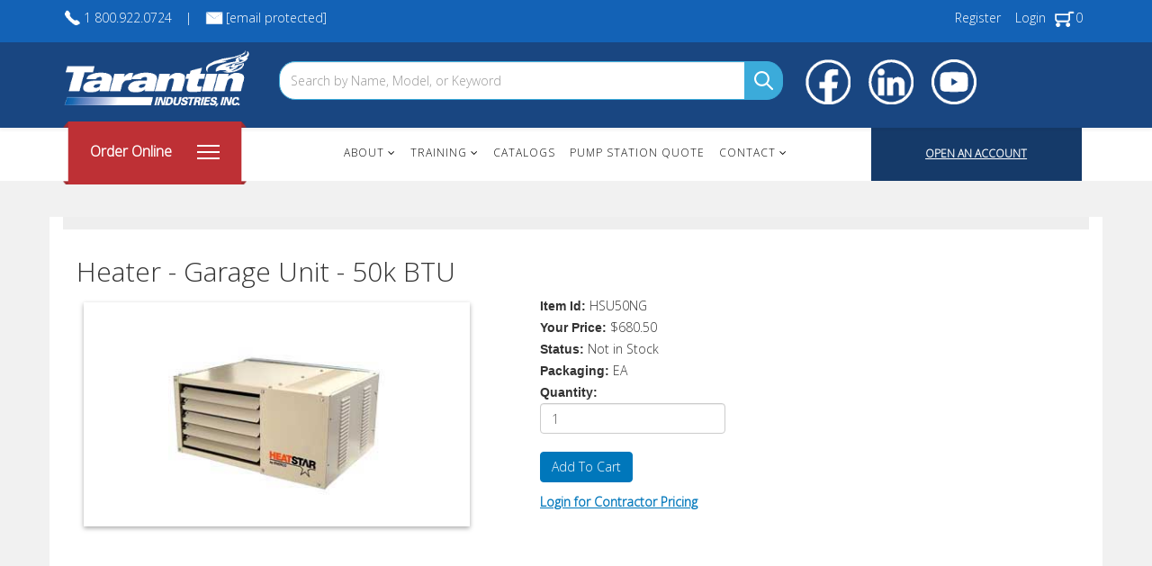

--- FILE ---
content_type: text/html; charset=utf-8
request_url: https://www.tarantin.com/items/HSU50NG
body_size: 26506
content:
<!DOCTYPE html>
<html xmlns="http://www.w3.org/1999/xhtml" xml:lang="en-gb" lang="en-gb" dir="ltr">
    <head>
  <meta name="title" content="HSU50NG - " />
<script>window.dataLayer = window.dataLayer || [];</script>
<!-- Google Tag Manager JS V.1.0.0 from Tools for Joomla -->
<script>(function(w,d,s,l,i){w[l]=w[l]||[];w[l].push({'gtm.start':
new Date().getTime(),event:'gtm.js'});var f=d.getElementsByTagName(s)[0],
j=d.createElement(s),dl=l!='dataLayer'?'&l='+l:'';j.async=true;j.src=
'//www.googletagmanager.com/gtm.js?id='+i+dl;f.parentNode.insertBefore(j,f);
})(window,document,'script','dataLayer','GTM-MHH9N7F');</script>
<!-- End Google Tag Manager JS -->
       <!-- Google tag (gtag.js) -->
        <script async src="https://www.googletagmanager.com/gtag/js?id=G-HZCLVHV411"></script>
        <script>
          window.dataLayer = window.dataLayer || [];
          function gtag(){dataLayer.push(arguments);}
          gtag('js', new Date());
        
          gtag('config', 'G-HZCLVHV411');
        </script>
        <!-- Microsoft UET Tracking START -->
        <script>
        (function(w,d,t,r,u){var f,n,i;w[u]=w[u]||[],f=function(){var o={ti:"343192837", enableAutoSpaTracking: true};o.q=w[u],w[u]=new UET(o),w[u].push("pageLoad")},n=d.createElement(t),n.src=r,n.async=1,n.onload=n.onreadystatechange=function(){var s=this.readyState;s&&s!=="loaded"&&s!=="complete"||(f(),n.onload=n.onreadystatechange=null)},i=d.getElementsByTagName(t)[0],i.parentNode.insertBefore(n,i)})(window,document,"script","//bat.bing.com/bat.js","uetq");
        </script>
        <!-- Microsoft UET Tracking END -->
		<meta http-equiv="X-UA-Compatible" content="IE=edge">
            <meta name="viewport" content="width=device-width, initial-scale=1">
                                <!-- head -->
                <base href="https://www.tarantin.com/items/HSU50NG" />
	<meta http-equiv="content-type" content="text/html; charset=utf-8" />
	<meta name="robots" content="max-snippet:-1, max-image-preview:large, max-video-preview:-1" />
	<meta name="description" content="HSU50NG - HEATER GARAGE UNIT 50,000 BTU " />
	<meta name="generator" content="Joomla! - Open Source Content Management" />
	<title>HSU50NG -  - Tarantin Industries</title>
	<link href="https://www.tarantin.com/items/HSU50NG" rel="canonical" />
	<link href="/images/TarantinFavicon.png" rel="shortcut icon" type="image/vnd.microsoft.icon" />
	<link href="/media/system/css/modal.css?ce17e8d091560ac4e4c87e1d8259d7d2" rel="stylesheet" type="text/css" />
	<link href="/media/com_jce/site/css/content.min.css?badb4208be409b1335b815dde676300e" rel="stylesheet" type="text/css" />
	<link href="/templates/frontend/css/bootstrap.min.css" rel="stylesheet" type="text/css" />
	<link href="/templates/frontend/css/font-awesome.min.css" rel="stylesheet" type="text/css" />
	<link href="/templates/frontend/css/owl-carousel.css" rel="stylesheet" type="text/css" />
	<link href="/templates/frontend/css/owl.default.css" rel="stylesheet" type="text/css" />
	<link href="/templates/frontend/css/legacy.css" rel="stylesheet" type="text/css" />
	<link href="/templates/frontend/css/template.css" rel="stylesheet" type="text/css" />
	<link href="/templates/frontend/css/presets/preset1.css" rel="stylesheet" class="preset" type="text/css" />
	<link href="/templates/frontend/css/custom.css" rel="stylesheet" type="text/css" />
	<link href="/templates/frontend/css/frontend-edit.css" rel="stylesheet" type="text/css" />
	<style type="text/css">
body {
   font-family: 'Open Sans', sans-serif;
}
input#mod-search-searchword {
    width: 100%;
    border: 1px solid #3babda;
    height: 43px;
    -webkit-border-radius: 18px;0b                  
    -moz-border-radius: 18px;
    border-radius: 18px;
}
div#sp-social-media-icons img {
    float: left;
}
div#sp-logo-white {
    width: 240px;
    padding-top: 10px;
}
#sp-header {
    height: auto;
    min-height: 95px;
}
#sp-top2 .sp-module ul>li>a {
     line-height: 0 !important;
}
div#sp-social-media-icons {
    margin-top: 13px;
}
div#sp-search {
    margin-top: 25px;
}

#simpleweb_view_products_details .subCategoryThumbnail.thumbnail {
  
   cursor: pointer;

}

article.item.item-page {
    padding: 10px 20px;
    background: #ffffff;
}
.jmm-simple-img-slider.default .jmm-image img {
    width: 100%;
}
.jmm-simple-img-slider.default .jmm-item {
    max-height: 520px;
}
/* Slider text underline */
.jmm-simple-img-slider .text-red:after {
    /* content: ""; */
    content: "";
    display: block;
    margin: 0 auto;
    width: 5%;
    padding-top: 15px;
    border-bottom: 4px solid #d42f35;
}
/* End of: Slider text underline */
/* Slider Text */
span.slider-text1 {
    font-size: 12px;
    font-weight: normal;
}
.text-white {
   color: #ffffff;
}
.text-red {
   color: #d42f35;
}
.text-blue {
    color: #153a69;
}
.jmm-text.desc-top {
    width: 100%;
    text-align: center;
    max-width: 100% !important;
    margin-top: 40px;
}
.jmm-desc {
    max-width: 400px;
    text-align: center;
    margin: 0 auto;
    margin-top: 15px !Important;
    color: #ffffff;
}
/* End of Slider Text */
/* Slider button */
.jmm-buttons a.btn {
    text-transform: uppercase;
    background: #005dab;
    color: #ffffff;
    padding: 10px 20px;
    border-radius: 3px;
}
/* End of: Slider Button */

#sp-header {
   height: auto;
}

/* boxes section */
.section-boxes .row {
    margin-top: -80px;
}
/* Box 1 Container */
.app-store-container {
    display: inline-flex;
    margin-left: -25px;
}
.app-store-container img:first-child {
    margin-right: 10px;
}
.app-store-container img {
    border: 1px solid #ffffff;
    border-radius: 3px;
}
/* End of: Box 1 Container */
div#sp-box1,
div#sp-box2,
 #sp-sidebar-new {
    background: #ffffff !important;
    padding: 10px;
}
div#sp-box1, div#sp-box2, #sp-sidebar-new {
    width: 31.3%;
    margin: 1%;
    -webkit-box-shadow: -1px 60px 80px 3px #efefef;
    -moz-box-shadow: -1px 60px 80px 3px #efefef;
    box-shadow: -1px 60px 80px 3px #efefef;
}
#sp-sidebar-new  .sp-column {
   background: #153a69 !important;
}
div#sp-sidebar-new .sp-column .sp-module {
    padding: 30px;
    height: 460px;
}
.box1-body {
   background: #153a69;
   text-align: center;
   padding: 40px 50px 40px 50px;
}
.box2-body {
   background: #2570ad;
   text-align: center;
   padding: 40px 50px 40px 50px;
}
.box3-body {
   background: #153a69;
   text-align: center;
   padding: 40px;
}
.box1-body, .box2-body {
    height: 240px;
    width: 345px;
}
div#sp-top2 {
    text-align: right;
}
span.box1-body-title.text-white {
    font-size: 14pt;
    font-weight: bold;
    margin-bottom: 15px;
    display: block;
}
/* End of: boxes section */

/* Navigation Menu */
.top-nav .sp-module ul {
  /* display: none; */
}
/*
.top-nav li.active {
    background: #005dab;
}
*/
.nav.menu li.active.deeper.parent {
    background: #194681;
}
.top-nav li.active a {
    /* color: #ffffff !important; */
}
.nav.menu li.active.deeper.parent > a {
    color: #ffffff;
}
.sp-module._menu {
    max-height: 58px;
}
.top-nav ul.nav.menu {
   width: 100%;
    display:  inline-table;
    text-align: center;
}
.top-nav ul.nav.menu >li >a:before {
    display: none;
}
.top-nav ul.nav.menu >li >a {
   padding: 10px;
}

.top-nav ul.nav.menu li {
   display: -webkit-inline-box;
   border-bottom: none;
    height: 65px;
}

/* End of: Navigation menu */

/* Body content */
.heading-body {
    font-size: 20pt;
    font-weight: bold;
    max-width: 700px;
    text-align: center;
    margin: 60px auto 20px auto;
    line-height: 24pt;
}
.text-body {
   max-width: 700px;
   margin: 0 auto;
   text-align: center;
}
div#sp-body-image {
    height: 380px;
    margin-top: 40px;
}
.body-image {
    margin-top: 60px;
}
@media (min-width: 1600px) {
.body-image {
    margin-top: 60px;
    min-height: 500px !important;
}
}
@media (max-width: 1300px) {
.body-image {
    min-height: initial !important;
    background-size: contain !important;
}
}
/* End of: Body content */


#sp-sidebar-new {
    background: #153a69;
    min-height: 480px;
}
#sp-sidebar-new h3.sp-module-title {
    color: #ffffff;
    text-align: center;
    font-weight: bold;
    font-size: 14pt !important;
}
div#sp-sidebar-new .sp-module-title {
    text-transform: capitalize;
}
input#quickcartform_swqty1,
input#quickcartform_swqty2,
input#quickcartform_swqty3,
input#quickcartform_swqty4,
input#quickcartform_swqty5 {
    width: 100px;
}
form#quickcart {
    color: #ffffff;
}
#quickcart td input {
    margin-top: 10px;
    height: 45px;
}
input#quickcartform_swqty1,
input#quickcartform_swqty2,
input#quickcartform_swqty3,
input#quickcartform_swqty4,
input#quickcartform_swqty5 {
    max-width: 80px;
}
div#sp-content-bottom img {
    max-width: 600px;
}

/* Featured Items */
div#featuredItems {
    position: relative;
    width: 210px;
    height: 100%;
    min-height: 300px;
    max-height: 300px;
    float: left;
    padding: 20px;
}
div#featuredItems:hover {
    /* border: #E0E0E0 1px dashed; */
    -moz-box-shadow: 0 0 5px #cecece;
    -webkit-box-shadow: 0 0 5px #cecece;
    box-shadow: 0 0 5px #cecece;
}
div#featuredItems h4 {
    font-size: 14px;
    color:  #153a69
}
.com_simpleweb_categoryitems_itemid h4 a {
    color: #333333;
    font-weight: bold;
}
/* End of: Featured Items */

/* Category list */
div#sp-category-list h3,
div#sp-shop-featured-items h3,
div#sp-blogarticles h3,
div#sp-blogarticles-category h3,
div#sp-testslider h3 {
    text-align: center;
    font-weight: bold;
    font-size: 20pt;
    text-transform: capitalize;
    margin-top: 50px;
}

.lSAction {
    position: absolute;
    top: 0;
    right: 0;
    font-size: 28px;
    height: 100px;
}

.lSAction > a {
    width: initial !Important;
    display: initial !Important;
    top: initial !Important;
    height: initial !Important;
    position: initial !Important;;
    margin-top: initial !Important;
    opacity: 1 !important;
    -webkit-transition: opacity 0.35s linear 0s;
    transition: opacity 0.35s linear 0s;
}
.lSAction a {
    color: #244672;
    background: #f1f1f1;
    border-radius: 5px;
    padding: 0 10px !important;
    margin: 5px;
}

.lslide img {
    width: 100%;
}
.lslide {
    background: #194681;
    text-align: center;
    white-space: nowrap;
    overflow: hidden;
    text-overflow: ellipsis;
}
.lslide:hover {
    -moz-box-shadow: 0 0 8px #cecece;
    -webkit-box-shadow: 0 0 8px #cecece;
    box-shadow: 0 0 8px #cecece;
}
.lslide a {
    color: #ffffff !important;
}
.lslide br {
    display: none;
}
.lslide img {
    width: 100%;
    border: 20px solid;
}
#sp-testslider .sp-module ul >li >a {
    padding: 0;
    font-size: 13px;
}
#content-slider {
    margin-top: 80px;
    margin-bottom: 60px;
}

div#sp-testslider h3 {
    margin-bottom: -20px;
}

#sp-testslider .sp-module ul >li >a:before {
   display: none;
}

ul.menu.simpleweb_categories li a { text-transform: lowercase; }
ul.menu.simpleweb_categories li a:first-letter { text-transform: uppercase; }

.top-nav #sp-category-list .sp-module ul >li {
    border-bottom: none;
    float: left;
    width: 240px;
    margin: 10px 20px;
    text-align: center;
}
.top-nav .sp-module ul >li >a:before {
   display: none;
}
.top-nav .sp-module ul >li >a:hover {
    color: #ffffff;
    background: #005dab;
}
ul.menu.simpleweb_categories {
   text-align: center;
   max-width: 1000px;
   margin: 0 auto;
}
ul.menu.simpleweb_categories li:hover {
    background: #005dab;
}
ul.menu.simpleweb_categories li a {
    padding-left: 10px;
    padding-right: 10px;
    color: #153a69;
    font-weight: 600;
    font-size: 12px;
    width: 180px;
    white-space: nowrap;
    overflow: hidden;
    text-overflow: ellipsis;
}
ul.menu.simpleweb_categories li:hover a {
   color: #ffffff;
}
ul.menu.simpleweb_categories li a:before {
   display: none;
}
ul.menu.simpleweb_categories li {
    width: 180px !important;
    white-space: nowrap;
    overflow: hidden;
    text-overflow: ellipsis;
    float: left !important;
    border: 1px solid #c9d5e0 !important;
    margin: 10px !important;
}
/* End of: Category list */

/* category bar icon */
.category-bar {
    background-image: url('/images/nav-bg.png');
    /* background-color: #be3035; */
    background-size: 204px 73px;
    background-repeat: no-repeat;
    color: #ffffff;
    font-size: 12px;
    padding: 25px 30px;
    z-index: 99;
    height: 70px;
    margin-top: -7px;
    min-width: 204px;
    position: absolute;
}
div#sp-category-bar p {
    float: left;
    font-size: 16px;
    font-weight: bold;
}
.container-menu {
    float: right;
}
.bar1, .bar2, .bar3 {
   background: #ffffff !important;
   width: 25px !important;
   height: 2px !important;
   margin: 5px 0 !important;
}
.change .bar3 {
    -webkit-transform: rotate(45deg) translate(-4px, 0px) !important;
    transform: rotate(45deg) translate(-4px, 0px) !important;
}

div#sp-sign-up {
    color: #ffffff;
    background: #153a69;
    height: 59px;
    padding-top: 20px;
    text-align: center;
}
span.text-click {
    color: #27a7f0;
    font-weight: 600;
    font-size: 12px;
}
span.text-signup {
    font-weight: 600;
    font-size: 12px;
}
/* End of: category bar icon */

@media (min-width: 992px) {
div#sp-category-bar {
    width: 20% !important;
}
div#sp-navmenu {
    width: 60% !important;
}
div#sp-sign-up {
    width: 20% !important;
}
}

section#sp-top-bar a:visited, 
section#sp-top-bar a:link {
    color: #ffffff;
}

.top-sec1,
.top-sec2,
.top-sec3 {
    display: table;
    float: left;
}
.top-sec1 img,
.top-sec2 img,
.top-sec3 img {
    float: left;
    margin-top: 3px;
    margin-right: 3px;
}

.top-phone img, 
.top-email img {
    float: left;
    margin-top: 3px;
    margin-right: 3px;
}
.top-phone,
.top-email,
.top-divider, .top-covid {
    display: table;
    float: left;
}

.top-divider {
    padding-left: 15px;
    padding-right: 15px;
}
.btn1 {
    display: block;
    background: #2570ad;
    color: #ffffff;
    max-width: 150px;
    margin: 30px auto 0 auto;
    padding: 8px;
    border-radius: 3px;
    text-transform: uppercase;
    font-weight: 500;
}

#quickcart .validate{
    display: block;
    background: #be3035;
    color: #ffffff;
    border: none;
    min-width: 150px;
    margin: 30px auto 0 auto;
    padding: 8px;
    left: 30%;
    border-radius: 3px;
    text-transform: uppercase;
    font-weight: 500;
}
/* Bottom / Footer */
div#sp-bottom-logo {
    margin-top: 50px;
}
.sp-bottom-logo {
    border-top: 4px solid #d52e34;
}
section#sp-bottom .sp-module-title {
    font-size: 14px !important;
    color: #d52e34;
    font-weight: bold !important;
    margin-top: 20px;
}
div#sp-bottom1-a img {
    padding-bottom: 8px;
    max-width: 140px;
}
section#sp-bottom .sp-module-title {
    padding-bottom: 15px;
}
.bottom-text {
   color: #99ccff !important;
   font-weight: initial !important;
}
div#sp-bottom1-b a {
    color: #99ccff;
}
div#sp-bottom1-b p {
    margin-bottom: 5px;
}
#sp-bottom1-a h3 {
    padding-bottom: 30px;
    font-size: 14px;
}
div#sp-footer-2 li {
    border-bottom: none;
}
#sp-bottom li a {
    color: #99ccff;
}
#sp-bottom ul.nav.menu li a:before {
    display: none;
}
.text-white {
   color: #ffffff;
   font-weight: 600;


}
.text-red {
   color: #d52e34;
}
.bold {
   font-weight: 600;
}
div#sp-bottom1-d img {
    display: inline-block;
    max-width: 50px;
}
footer#sp-footer {
    border-top: 1px solid #233348;
}
#sp-bottom {
    padding-bottom: 100px;
}
div#sp-footer-2 .sp-module ul >li >a {
   line-height: 24px !important;
}
section#sp-bottom a:hover {
    color: #cecece;
}
/* End of Bottom / Footer */

/* Feature images section */
.feature-images-section {
    margin-top: 100px;
}
div#sp-feature-image-left,
div#sp-feature-image-right {
    padding: 0;
}
@media (min-width: 992px) {
#sp-feature-image-left {
    width: 40.75% !important;
}
#sp-feature-image-right  {
    width: 59.25% !important;
}
}
.filc-text1 {
    top: 60px;
    left: 50px;
    display: block;
    position: absolute;
    color: #ffffff;
}
.filc-text2 {
    top: 85px;
    left: 50px;
    display: block;
    position: absolute;
    color: #ffffff;
    font-size: 32px;
    line-height: 32px;
    max-width: 300px;
    font-weight: bold;
}
.filc-text3 {
    top: 350px;
    left: 50px;
    display: block;
    position: absolute;
    color: #ffffff;
}
.filc-text4 {
    top: 375px;
    left: 50px;
    display: block;
    position: absolute;
    color: #ffffff;
    font-size: 32px;
    line-height: 32px;
    max-width: 300px;
    font-weight: bold;
}
.filc-text5 {
    top: 390px;
    left: 50px;
    display: block;
    position: absolute;
    color: #ffffff;
}
.filc-text6 {
    top: 430px;
    left: 50px;
    display: block;
    position: absolute;
    line-height: 32px;
    max-width: 400px;
    color: #ffffff;
    font-size: 30px;
    font-weight: bold;
}
.feature-image-right-container .btn1 {
    float: left;
    text-align: center;
    margin-left: 50px;
    color: #ffffff;
    font-size: 12px;
    bottom: 60px;
}
span.filc-text5:after {
    content: "";
    display: block;
    width: 50%;
    padding-top: 5px;
    border-bottom: 2px solid #d42f35;
}
span.filc-text2:after,
span.filc-text4:after {
    content: "\f0a9";
    font-family: FontAwesome;
    color: #ffffff;
    padding-right: 10px;
    font-size: 30px;
    font-weight: normal;
    margin-top: 10px;
    display: block;
}
.feature-image-right-container .btn1:after {
    content: "\f061";
    font-family: FontAwesome;
    color: #ffffff;
    padding-right: 10px;
    font-size: 12px;
    font-weight: 100;
    margin-top: 10px;
    margin-left: 10px;
}
div#featuredItemsOrder h4 a {
    background: #194681;
    color: #ffffff;
    padding: 5px 30px;
    bottom: 10px;
    left: 27%;
    position: absolute;
}
/* End of: Feature Images section */
/* Owl Carousel */
#owl-carousel169 .item {
   padding: 0 !important;
}
.owl-carousel .owl-stage-outer {
   padding: 5px;
}
.owl-theme .owl-nav {
    position: absolute;
    margin-top: -55px;
    top: 0;
    right: 0;
}
.owl-nav .btn {
    background: #f1f1f1;
    font-size: 18pt;
    padding: 0 10px !important;
    margin: 5px;
}
/* End of: Owl Carousel */

/* Blog Articles */
.sp-module .latestnews >div {
    display: block;
    max-width: 330px;
    margin: 20px;
    padding: 20px;
    float: left;
    width: 33.3%;
    text-align: center;
    border: 1px solid #f2f2f2;
}
div#sp-blogarticles .sp-module-title {
    margin-top: 0;
}
.latestnews a {
    font-weight: bold !important;
}
/* End of Blog Articles */

/* Main Body */
#sp-main-body {
    padding: 0 !important;
}
section#sp-main-body .container {
    padding-top: 40px;
}
/* End of: Main Body */

/* Category section article blog */
ul.category-module.mod-list {
    text-align: center;
    display: inline-block;
}

ul.category-module.mod-list li {
    width: 200px;
    float: left;
    display: initial;
    border: none;
    margin: 20px;
    background: #005dab;
    border-radius: 20px;
    width: initial;
    padding: 2px 15px;
}

.sp-column.blog-categories {
    text-align: center;
}
a.mod-articles-category-title:before {
    display: none;
}
ul.category-module.mod-list li a {
    color: #ffffff;
}
ul.category-module.mod-list li:hover {
    opacity: 0.8;
}
/* End of */

span.post-format {
    display: none;
}

/* pump station page */
div#pumpQuote {
    width: 200px;
    height: 370px;
    float: left;
    padding: 20px;
    border: #E0E0E0 1px dashed;
}

div#ff_formdiv16 {
    background: #ffffff;
}
div#bfPage1 {
    padding: 20px;
}
/* end of: pump station page */

/* Training Page */
.training_left {
    float: left;
    width: 50%;
    padding: 0 20px 10px 0;
}
.training_right {
    float: left;
    width: 50%;
    padding: 10px 0 0 0;
    background-image: url(../images/training/Sales_Map-Web.png);
    background-repeat: no-repeat;
    height: 480px;
}
/* End of: Training page */

/* Contact Page */
.contact_right {
    float: left;
    width: 50%;
    margin-top: 30px;
}
.contact_left {
    float: left;
    width: 50%;
    padding: 0 20px 10px 0;
}
.catalogs {
    width: 190px;
    height: 300px;
    float: left;
    padding: 20px;
    margin: 10px;
}
@media (min-width: 1180px)
.container {
    width: 1180px;
}
/* End of Contact page */

/* articles headings sizes */
article.item.item-page h1 {
    font-weight: 100;
    font-size: 32px;
}
article.item.item-page h3 {
    font-size: 18px;
    font-weight: 400;
    line-height: 1.5;
}
article.item.item-page h4 {
    font-size: 16px;
}
div#bfPage1 h1 {
    font-weight: 100;
}
div#bfPage1 h2 {
    font-weight: 400;
    font-size: 20px;
}
div#bfPage1 h3 {
    font-size: 16px;
}
/* end of: article headings sizes */

/* Sidebar */
div#sp-sidebar-1 li {
    border: none !important;
    margin: initial !important;
    text-align: left;
    padding: initial;
}
div#sp-sidebar-1 ul.menu.simpleweb_categories {
   display: inline-block;
}
div#sp-sidebar-1 .sp-module:last-child {
    background: #153a69;
    padding: 15px;
}
div#sp-sidebar-1 #quickcart .validate {
    position: relative;
     left: 40px;
}
div#sp-sidebar-1 input {
    width: 150px;
    margin-right: 5px;
}
div#sp-sidebar-1 .sp-module:last-child h3.sp-module-title {
    color: #ffffff;
    font-weight: bold;
}
/* End of: Sidebar */

/* Category items layout */
ul.simpleweb_subcat {
    list-style: none;
}
ul.simpleweb_subcat li a {
    font-size: 12px;
}
div#simpleweb_view_categories ul.simpleweb_subcat li {
    float: left;
    margin-right: 30px;
    margin-top: 20px;
    border: 1px dashed #999999;
    padding: 10px;
    width: 166px;
    height: 200px;
    line-height: 1.3;
    text-transform: uppercase;
}
div#sp-component {
    background: #ffffff;
    padding-bottom: 30px;
}
/* end of: Category items layout */

.contact-container {
    float: left;
    width: 33.3%;
    margin-top: 50px;
}

/* Tablet/iPad */
@media (max-width: 992px) {
header#sp-header .container {
    margin: initial;
    width: 100%;
}
div#sp-search {    
    width: 100%;
    max-width: 50%;
}
    div#sp-search .search-query {
        border-top-right-radius: 0 !important;
        border-bottom-right-radius: 0 !important;
   }
div#sp-social-media-icons {
    width: 100%;
    max-width: 100%;
    margin-top: initial;
    margin-bottom: 30px;
}
div#sp-box1, div#sp-box2, #sp-sidebar-new {
    width: 100%;
    margin-top: 100px;
}
/* feature boxes */
.section-boxes .container {
    width: 100%;
    margin: 0 auto !important;
}
.section-boxes .container .box1-body {
    width: 100%;
}
div#sp-box1 {
    text-align: center;
}
.section-boxes .container  img {
    margin: 0 auto;
}
/*
.app-store-container {
    margin-left: 0;
    position: initial !important;
}
*/
/* feature boxes */
.top-nav .container {
    width: 100%;
}
element.style {
}
section#sp-section-5  {
    margin: initial;
}
div#sp-box1, div#sp-box2, #sp-sidebar-new {
    padding: 0;
}
form#quickcart input {
    max-width: initial;
}
form#quickcart table {
    margin: 0 auto;
}
#sp-top-bar .sp-module {
    margin: 0 auto;
}
.box1-body, .box2-body {
    width: 100%;
}
div#sp-content-bottom img {
    max-width: 100%;
}
/* end of: feature boxes */

/* slider */
content-slider li {
    width: 100%;
}
/* end of: slider */
}

#sp-header.menu-fixed {
    position: initial;
}
/* end of: Tablet / iPad */

/* mobile */
@media (max-width: 550px) {
div#sp-social-media-icons {
    display: inline-block;
    min-width: 100% !important;
}
.box1-body, .box2-body {
    width: initial;
}
}
/* end of: mobile */

/* hide unnecessary menus */
li.item-746 {
    display: none !important;
}
li.item-747 {
    display: none !important;
}
/* end of: hide unnecessary menus */

/* new nav menu styling */
nav#jawnav {
    border: none;
    background: #ffffff;
}
ul.sub-menu {
    padding-top: 0 !important;
}
#jawnav > ul > li > a {
    font-size: 12px;
    text-transform: uppercase;
    padding-left: 10px;
    padding-right: 10px;
    border: none;
}
#jawnav > ul > li:hover > a, #jawnav > ul > li.active > a {
    color: #ffffff !important;
    background: #005dab;
}
#jawnav > ul > li.has-sub:hover > a::after {
    border-color: #ffffff !important;
}
#jawnav, #jawnav ul, #jawnav ul li, #jawnav ul li a, #jawnav #menu-button {
    height: 59px;
}
#jawnav ul li {
    height: 40px;
}
#jawnav {
    border-radius: initial;
    box-shadow: none;
}

/* hamburger icon and menu styling */
#jawnav ul li {
    height: 40px;
    background: #ffffff;
}
#jawnav ul ul li a {
    color: #333333 !important;
}
#jawnav ul ul li:hover > a, #jawnav ul ul li a:hover, #jawnav ul ul li.current > a {
    color: #005dab !important;
}
/* end of: hamburger icon and menu styling */

@media (max-width: 768px) {
    div#sp-navmenu {
        margin-top: 50px;
    }
    div#sp-search {
        width: 100%;
        max-width: 100%;
    }
}
/* end of: new nav menu styling */

/* Jaggy Blog */
ul.menu.jb_latestposts li.item {
    width: 31% !important;
    float: left;
    border: 1px solid #f1f1f1f1;
    margin: .6%;
    padding: 10px;
}
ul.menu.jb_latestposts {
    display: inline-block;
}
.blog-main .blog-post {
    position: relative;
    max-width: 31%;
    float: left;
    height: 450px;
    width: 100%;
    margin: 1%;
    border: 1px solid #f1f1f1f1;
    padding: 0 20px;
}
.blog-main .blog-post h2 {
    font-size: 14px;
}
.blog-main .blog-post p:last-child {
    position: absolute;
    bottom: 0;
}
.blog-post, .blog-featured {
    clear: initial;
}
.blog-container h2 a {
    font-size: 14pt;
    color: #000000 !important;
}
.blog-content h3 {
    display: none;
}
.blog-thumbnail-date {
    background: #bb0d32 !important;
}
.blog-copyright {
    display: none;
}
.blog-rss {
    display: none;
}
/* end of: Jaggy Blog */

/* Table items */
table.simpleweb_item_accessories {
    box-shadow: 0px 2px 5px #aaa;
    width: 100%;
}

table.simpleweb_item_accessories th {
    padding: 9px 10px !important;
}

table.simpleweb_item_accessories tr:nth-child(odd) {
    background: #eee !important;
}

table.simpleweb_item_accessories tr:last-child {
    background: none !important;
    text-align: left !important;
    padding: 15px 0px !important;
}

/*
table.simpleweb_item_accessories tr:last-child td button.validate {
    margin: 0px 20px;
    float: left;
    margin-top: 15px;
    margin-bottom: 15px;
    background: #07b;
    font-weight: 600;
    color: #fff !important;
    padding: 9px;
    border: none;
}
*/
table.simpleweb_item_accessories tr:last-child td {
    text-align: left;
    padding: 15px 0px !important;
}
table.simpleweb_item_accessories tr:last-child td button.validate {
    padding: 6px 13px;
    margin: 0px 20px;
}
table.simpleweb_item_accessories tr td {
    padding: 8px 0px !important;
}

/* End of: Table items */

/* fixed styling of table items - item accessories */
table.simpleweb_item_accessories th:nth-child(1) {
    width: 10%;
}
table.simpleweb_item_accessories th:nth-child(2) {
    width: 30%;
}
table.simpleweb_item_accessories th:nth-child(3) {
    width: 20%;
}
table.simpleweb_item_accessories th:nth-child(4) {
    width: 10%;
}
/* end ofL fixed styling of table items - Customers Who Bought This Item Also Bought*/

/* fixed styling of table items - item accessories */
.alsobought_itms tr th:nth-child(1) {
    width: 10%;
}
.alsobought_itms tr th:nth-child(2) {
    width: 30%;
}
.alsobought_itms tr th:nth-child(3) {
    width: 20%;
}
.alsobought_itms tr th:nth-child(4) {
    width: 10%;
}
table.simpleweb_item_accessories th:nth-child(5) {
    width: 234px;
}

/* login wrap */
.login-wrap {
    max-width: 450px;
    margin: 50px auto;
}
.login-wrap .other-links ul {
    list-style: none;
    padding-left: 35px;
}
.login-wrap button.btn.btn-primary {
    margin: 0;
}

.login-wrap .other-links {
    max-width: 200px;
    margin: 0 auto !important;
}
.login-wrap .other-links li {
    float: left !important;
}
/* end of: login wrap */
/* end of fixed styling of table items - Customers Who Bought This Item Also Bought */

/* loading icon */
.modal-body .loadingModalText {
    text-align: center;
}
/* end of loading icon */

/* item detail list height */
.itemDetail.thumbnail p.itemDetailDesc {
    min-height: 54px;
}
.itemDetail.thumbnail p.itemDetailDesc {
    font-size: 12px;
}
.itemDetail.thumbnail .caption a h4 {
    font-size: 14px;
}
/* end of item detail list height */

/* product list styling */
.productsMain .sn-border-simple {
    padding-left: 5px;
    padding-right: 5px;
}

div#simpleweb_view_itemsearch_details .col-md-9 {
    padding-left: 5px;
    padding-right: 25px;
}
/* end of product list styling */

/* nav menu updates */
div#sp-menu {
    width: 58%;
}
#sp-menu .sp-megamenu-parent {
    text-align: center;
    float: none !important;
}
.sp-dropdown.sp-dropdown-main.sp-menu-right {
    text-align: left;
}
.category-container .item-786 > a {
    display: none;
}
.category-container ul.subnavigation {
    text-align: left;
}
ul.nav.menu > .subcat-avail {
    display: none !important;
}
.sp-megamenu-parent >li >a {
    padding: 0 8px;
}
.sp-megamenu-parent >li >a {
   line-height: 55px;
}
/* end of nav menu updates */

/* shop online products thumbnail styling */
div#simpleweb_view_products_details .thumbnail {
    min-height: 250px
}
div#simpleweb_view_products_details .thumbnail .caption h4 {
    line-height: 25px;
    text-align: center;
}
.subCategoryThumbnail.thumbnail img {
    margin-top: 20px;
    max-height: 130px;
}
@media (min-width: 992px) {
div#simpleweb_view_products .col-md-3 {
    width: 24.2%;
}
}
/* end of shop online products thumbnail styling */

/* Shop products button styling */
.btn-toolbar button.btn.btn-success.btn-block {
    margin-top: 20px !important;
}
.btn-toolbar a.btn.btn-success.btn-block.contractorPricing {
    margin-top: 20px !important;
    height: 34px;
}
/* end of Shop products button styling */



/* nav menu new styling */


@media only screen and (min-width: 768px){
div#sp-header1>div>div>div>ul>li:hover>ul {
    display: block!important;
    right: 0;
    left: 0;
    top: 98%!important;
    width: 100%!important;
    min-height: 100vh!important;
    position: absolute;
    background-color: rgba(45,40,40,.49)!important;
}
}
ul.nav.menu ul li, ul.nav.menu ul li a {
    width: 100%;
}
@media (min-width: 992px) {
.col-md-8 {
    width: 60% !important;
}
}
.sp-module:first-child {
    margin-top: -4px;
}
div#sp-header1>div>div>div>ul>li>ul {
    display: none;
    position: absolute;
    left: 0;
    display: none;
    float: left;
    list-style: none;
    font-size: 13px;
    text-align: left;
    border: 1px solid rgba(0,0,0,.15);
    border-radius: 4px;
    box-shadow: 0 6px 12px rgba(0,0,0,.175);
    background-clip: padding-box;
    margin: 0!important;
    top: 100%!important;
    min-width: 256px;
    background-color: #fff!important;
    color: #fff!important;
    padding: 0!important;
    z-index: 9999999!important;
    height: auto;
    overflow: auto;
    max-height: 423px;
}

.top-nav .sp-module ul >li >a {
    padding-left: 10px;
    padding-right: 10px;
}
#mod-itemsearch-searchform138 button.btn.btn-primary.search-btn {
    margin-top: -4px;
}
.sp-module ul>li {
    display: block;
    border-bottom: 1px solid #e8e8e8;
    -webkit-transition: 300ms;
    transition: 300ms;
}
@media only screen and (min-width: 768px) {
div#sp-header1 li.deeper.parent:hover ul {
    background: #fff!important;
    min-height: auto !important;
}
}

@media only screen and (min-width: 768px) {
div#sp-header1 {
    height: 60px;
}
}

.col5 {
    width: 280px;
}
li.item-786 .col5 li {
    height: 20px !important;
}
ul.subnavigation .col6 {
    min-height: 610px !important; 
    max-width: 500px;
}
ul.subnavigation .col6 ul li {
    height: 25px !important;
}
ul.subnavigation .col5 ul li a,
ul.subnavigation .col6 ul li a {
    font-size: 12px !important;
}

/* shop online nav styling */


/* remove google plus icon */
.helix-social-share-icon ul li:nth-child(3) {
    display: none;
}
/* end of remove google plus icon */

/* navigation on small devices  */
@media (max-width: 560px) {
div#sp-sign-up {
    margin-top: 100px;
}
.category-bar {
    background-color: #be3035 !important;
    margin: 0;
}
.top-nav .container {
    padding: 0;
}
}
/* end of navigation on small devices */

/* My account list items */
#sp-top2 li.deeper.parent>ul>li {
    height: 20px;
}
#sp-top2 li.deeper.parent>ul {
    margin-top: 7px !important;
}
#sp-top2 li.deeper.parent>ul>li:hover a {
    color: #cecece !important;
}
#sp-top2 .sp-module ul>li>a,
.nav.menu li.active.deeper.parent {
    background: none !important;
}
/* end of My account list items */


/* form page */
section#sp-main-body .support_right {
    height: initial;
}
/* end of form page */

@media only screen and (max-width: 919px){
.itemsearch.search-form input {
    width: 95% !important;
}
}

/* mobile - online products */
    .main-uldiv {
        background: #ffffff;
    }
/* end of mobile - online products */

/* add to saved cart */
table.simpleweb_savedcartadditems_header td {
    padding: 10px;
}
table.simpleweb_savedcartadditems_line td {
    padding: 10px;
}
table.simpleweb_savedcartadditems_line select#uom {
    width: 110px;
}
@media (max-width: 575.98px) {
  div#sp-menu{
    width: 94% !important;
  }
}
/* end of: add to saved cart */

.btn-toolbar button.btn.btn-success.btn-block {
	margin-top: 40px !important;    
}

#sw2_view_products_details button.btnRemoveFromCart.btn-danger {
    background: #58595a!important;
    border-color: #58595a !important;
    border-radius: 4px !important;
    width: 100%;
}
#sw2_view_products button.btnAddToCart.btn.btn-success {
    background: #07b;
    border-color: #07b;
    width: 100%;
}

.blogbox {
  width: 210px;
  height: 100%;
  float: left;
  padding: 10px;
	margin: 0 30px 0 30px;
}

/* default height of product categories thumbnail */ 
div#sw2_view_products_details .categoryThumbnail {
    min-height: 306px;
}@media (min-width: 1400px) {
.container {
max-width: 1140px;
}
}#sp-top-bar{ background-color:#1362b6;color:#ffffff; }#sp-header{ background-color:#194681; }#sp-main-body{ background-color:#f1f1f1; }#sp-section-5{ background-color:#0d1f36; }#sp-bottom{ background-color:#0d1f36;color:#67758c; }#sp-footer{ background-color:#0d1f36;color:#67758c; }
	</style>
	<script type="application/json" class="joomla-script-options new">{"csrf.token":"c7da995ede377d33d0ac08ef0e16838d","system.paths":{"root":"","base":""}}</script>
	<script src="/components/com_simpleweb/assets/js/simpleweb.js" type="text/javascript"></script>
	<script src="/components/com_simpleweb/assets/js/swprices.js" type="text/javascript"></script>
	<script src="/components/com_simpleweb/assets/js/jquery.js" type="text/javascript"></script>
	<script src="/components/com_simpleweb/assets/js/jquery.elevatezoom.js" type="text/javascript"></script>
	<script src="/media/system/js/mootools-core.js?ce17e8d091560ac4e4c87e1d8259d7d2" type="text/javascript"></script>
	<script src="/media/system/js/core.js?ce17e8d091560ac4e4c87e1d8259d7d2" type="text/javascript"></script>
	<script src="/media/system/js/mootools-more.js?ce17e8d091560ac4e4c87e1d8259d7d2" type="text/javascript"></script>
	<script src="/media/system/js/modal.js?ce17e8d091560ac4e4c87e1d8259d7d2" type="text/javascript"></script>
	<script src="/media/jui/js/jquery.min.js?ce17e8d091560ac4e4c87e1d8259d7d2" type="text/javascript"></script>
	<script src="/media/jui/js/jquery-noconflict.js?ce17e8d091560ac4e4c87e1d8259d7d2" type="text/javascript"></script>
	<script src="/media/jui/js/jquery-migrate.min.js?ce17e8d091560ac4e4c87e1d8259d7d2" type="text/javascript"></script>
	<!--[if lt IE 9]><script src="/media/system/js/html5fallback.js?ce17e8d091560ac4e4c87e1d8259d7d2" type="text/javascript"></script><![endif]-->
	<script src="/templates/frontend/js/bootstrap.min.js" type="text/javascript"></script>
	<script src="/templates/frontend/js/jquery.sticky.js" type="text/javascript"></script>
	<script src="/templates/frontend/js/main.js" type="text/javascript"></script>
	<script src="/templates/frontend/js/owl.carousel.min.js" type="text/javascript"></script>
	<script src="/templates/frontend/js/frontend-edit.js" type="text/javascript"></script>
	<script type="text/javascript">

		jQuery(function($) {
			SqueezeBox.initialize({});
			initSqueezeBox();
			$(document).on('subform-row-add', initSqueezeBox);

			function initSqueezeBox(event, container)
			{
				SqueezeBox.assign($(container || document).find('a.modal').get(), {
					parse: 'rel'
				});
			}
		});

		window.jModalClose = function () {
			SqueezeBox.close();
		};

		// Add extra modal close functionality for tinyMCE-based editors
		document.onreadystatechange = function () {
			if (document.readyState == 'interactive' && typeof tinyMCE != 'undefined' && tinyMCE)
			{
				if (typeof window.jModalClose_no_tinyMCE === 'undefined')
				{
					window.jModalClose_no_tinyMCE = typeof(jModalClose) == 'function'  ?  jModalClose  :  false;

					jModalClose = function () {
						if (window.jModalClose_no_tinyMCE) window.jModalClose_no_tinyMCE.apply(this, arguments);
						tinyMCE.activeEditor.windowManager.close();
					};
				}

				if (typeof window.SqueezeBoxClose_no_tinyMCE === 'undefined')
				{
					if (typeof(SqueezeBox) == 'undefined')  SqueezeBox = {};
					window.SqueezeBoxClose_no_tinyMCE = typeof(SqueezeBox.close) == 'function'  ?  SqueezeBox.close  :  false;

					SqueezeBox.close = function () {
						if (window.SqueezeBoxClose_no_tinyMCE)  window.SqueezeBoxClose_no_tinyMCE.apply(this, arguments);
						tinyMCE.activeEditor.windowManager.close();
					};
				}
			}
		};
		$(window).load(function(){  
     //$("table.simpleweb_item_accessories .validate").html('Add to Cart');
    //$('table.simpleweb_item_accessories tbody tr th:last').after('<th></th>');
//$('table.simpleweb_item_accessories tbody tr td:last').after('<td style="width: 10%"></td>');
}); 
var sp_preloader = '0';

var sp_gotop = '0';

var sp_offanimation = 'default';

	</script>
	<script type="text/javascript" src="/templates/ja_bookshop/js/html5gallery.js"></script>
	<!-- Start: Google Structured Data -->
            
<script type="application/ld+json">
{
    "@context": "https://schema.org",
    "@type": "BreadcrumbList",
    "itemListElement": [
        {
            "@type": "ListItem",
            "position": 1,
            "name": "Home",
            "item": "https://www.tarantin.com/items/HSU50NG"
        }
    ]
}
</script>
            <!-- End: Google Structured Data -->
	<!-- Joomla Facebook Integration Begin -->
<script type='text/javascript'>
!function(f,b,e,v,n,t,s){if(f.fbq)return;n=f.fbq=function(){n.callMethod?
n.callMethod.apply(n,arguments):n.queue.push(arguments)};if(!f._fbq)f._fbq=n;
n.push=n;n.loaded=!0;n.version='2.0';n.queue=[];t=b.createElement(e);t.async=!0;
t.src=v;s=b.getElementsByTagName(e)[0];s.parentNode.insertBefore(t,s)}(window,
document,'script','https://connect.facebook.net/en_US/fbevents.js');
fbq('init', '211900230648112', {}, {agent: 'pljoomla'});
fbq('track', 'PageView');
</script>
<noscript>
<img height="1" width="1" style="display:none" alt="fbpx"
src="https://www.facebook.com/tr?id=211900230648112&ev=PageView&noscript=1"/>
</noscript>
<!-- DO NOT MODIFY -->
<!-- Joomla Facebook Integration end -->

                <link href="/templates/frontend/css/custom.css" rel="stylesheet" type="text/css" />
<link rel="preconnect" href="https://fonts.gstatic.com">
<link href="https://fonts.googleapis.com/css2?family=Open+Sans:wght@300&display=swap" rel="stylesheet">
<link href="/templates/frontend/css/font-awesome.min.css?display=swap" rel="stylesheet">

<style>
body {
  font-family: 'Open Sans', sans-serif;
}
</style>

<script type='text/javascript'>
window.__lo_site_id = 92703;

	(function() {
		var wa = document.createElement('script'); wa.type = 'text/javascript'; wa.async = true;
		wa.src = 'https://d10lpsik1i8c69.cloudfront.net/w.js';
		var s = document.getElementsByTagName('script')[0]; s.parentNode.insertBefore(wa, s);
	  })();
	</script>

<!-- Global site tag (gtag.js) - Google Ads: 458276281 -->
<script async src="https://www.googletagmanager.com/gtag/js?id=AW-458276281"></script>
<script>
  window.dataLayer = window.dataLayer || [];
  function gtag(){dataLayer.push(arguments);}
  gtag('js', new Date());

  gtag('config', 'AW-458276281');
</script>

<!-- Google tag (gtag.js) -->
<script async src="https://www.googletagmanager.com/gtag/js?id=G-HZCLVHV411"></script>
<script>
  window.dataLayer = window.dataLayer || [];
  function gtag(){dataLayer.push(arguments);}
  gtag('js', new Date());

  gtag('config', 'G-HZCLVHV411');
</script>
				
				<style>
					.get-started-container {
					margin: 0 auto;
					text-align: center;
					display: table;
					}
				</style>
                  
<!-- For Multiview Advertising, DO NOT REMOVE - place this code in the header of your domain -->
<script src="https://assets.adobedtm.com/175f7caa2b90/ebd726269446/launch-5aa6e806b20c.min.js" async></script>
                  
                
<style type="text/css">input[name='your_name_here'] {display: none !important;}</style>

<style type="text/css">input[name='your_address_here'] {display: none !important;}</style>

<style type="text/css">input[name='your_address'] {display: none !important;}</style>
</head>
                <body class="site com-simpleweb view-items no-layout no-task itemid-120 en-gb ltr  sticky-header layout-fluid off-canvas-menu-init">
<!-- Google Tag Manager iframe V.1.0.0 from Tools for Joomla -->
<noscript><iframe src='//www.googletagmanager.com/ns.html?id=GTM-MHH9N7F'
height='0' width='0' style='display:none;visibility:hidden'></iframe></noscript>
<!-- End Google Tag Manager iframe -->
				<!-- Google Tag Manager (noscript) -->
<noscript><iframe src="https://protect-us.mimecast.com/s/tuxiCDkZ8DHo1xNI8eVTC?domain=googletagman…"
height="0" width="0" style="display:none;visibility:hidden"></iframe></noscript>
<!-- End Google Tag Manager (noscript) -->
                    <div class="off-canvas-menu-wrap">
                        <div class="body-innerwrapper">
<section id="sp-top-bar"><div class="container"><div class="row"><div id="sp-top1" class="col-lg-6 "><div class="sp-column "><div class="sp-module "><div class="sp-module-content"><script>
// Passive event listeners
jQuery.event.special.touchstart = {
    setup: function( _, ns, handle ) {
        this.addEventListener("touchstart", handle, { passive: !ns.includes("noPreventDefault") });
    }
};
jQuery.event.special.touchmove = {
    setup: function( _, ns, handle ) {
        this.addEventListener("touchmove", handle, { passive: !ns.includes("noPreventDefault") });
    }
};
</script></div></div><div class="sp-module "><div class="sp-module-content">

<div class="custom"  >
	<div class="top-phone"><img src="/images/phone.png" alt="" /> <a href="tel:1 800.922.0724">1 800.922.0724</a></div>
<div class="top-divider">|</div>
<div class="top-email"><img src="/images/email.png" alt="" /> <a href="/cdn-cgi/l/email-protection#c1aca0b3aaa4b5a8afa681b5a0b3a0afb5a8afefa2aeac" target="_blank" rel="noopener noreferrer"><span class="__cf_email__" data-cfemail="e78a86958c82938e8980a79386958689938e89c984888a">[email&#160;protected]</span></a></div></div>
</div></div></div></div><div id="sp-top2" class="col-5 col-md-5 col-lg-6 "><div class="sp-column "><div class="sp-module "><div class="sp-module-content"><ul class="nav menu" id="topbar">

<li class="item-783"><a href="/don-t-have-an-account" > Register</a></li><li class="item-784"><a href="/account-login" > Login</a></li></ul>
</div></div><div class="sp-module "><div class="sp-module-content">
<script data-cfasync="false" src="/cdn-cgi/scripts/5c5dd728/cloudflare-static/email-decode.min.js"></script><script>
jQuery(document).ready(function() {
  const url = '/index.php?option=com_simpleweb&task=cart.getminicart&format=json&tmpl=component'
  jQuery.getJSON(url, function(data) {
      jQuery("[id='mini-cartid']").text(data.items)
      jQuery("[id='minicart_freefreighttext']").text(data.freefreightminitext)
      const textAddClass = (data.freefreightpercent >= 1 ? 'text-green' : 'text-red');
      const textRemoveClass = (data.freefreightpercent <= 1 ? 'text-green' : 'text-red');
      jQuery("[id='minicart_freefreighttext']").removeClass(textRemoveClass)
      jQuery("[id='minicart_freefreighttext']").addClass(textAddClass)
  })
})
</script>
<div id= "top-cartcount"><div   class="minicart_items"><a class="cart-icon" href="/cart"><div class="cartinfo"><span><img src="/images/cart_icon.png" alt="cart"></span><span id="mini-cartid" class="cartitem">0</span></div><div class="minicart_total "><div id="frieghttext-id" class="col-lg-4 col-md-4  col-sm-4  col-xs-12 freight-text freight-minicart"><span class="text-red minicart_freefreighttext " id="minicart_freefreighttext">$250.00 more to get free freight.</span></div></div></a></div></div><style>

.freight-minicart {
    position: absolute;

    list-style: none;
    font-size: 13px;
    border: 1px solid #007CAB;
    border-radius: 4px;
    box-shadow: 0 6px 12px rgba(0,0,0,.175);
    background-clip: padding-box;
    margin: 0!important;
    top: 100%!important;
    background-color: #e4e4e4!important;
    padding-right: 10px !important;
    padding-left: 10px !important;
    z-index: 9999999!important;
    right: 0px;
}
.freight-text>span.text-green {
    padding-top: 10px;
    padding-bottom: 10px;
    display: inline-block;
    color: #008b00;
    font-weight: bold;
}
.freight-text {
    text-align: center;
    padding-right: 0px;
}
.freight-text>span.text-red {
    padding-top: 10px;
    padding-bottom: 10px;
    display: inline-block;
    color: #ff0000;
    font-weight: bold;
}
a.cart-icon, a.cart-icon:hover {
    text-decoration:none;
}
.minicart_total {
    display: none;
}
 </style></div></div><ul class="sp-contact-info"></ul></div></div></div></div></section><header id="sp-header"><div class="container"><div class="row"><div id="sp-logo-white" class="col-8 col-lg-3 "><div class="sp-column "><div class="sp-module "><div class="sp-module-content">

<div class="custom"  >
	<p><a href="https://www.tarantin.com/"><img src="/images/logo-white.png" alt="Logo" /></a></p></div>
</div></div></div></div><div id="sp-search" class="col-12 col-lg-6 "><div class="sp-column "><div class="sp-module "><div class="sp-module-content"><link rel="stylesheet" href="/templates/frontend/css/jquery-ui.css">
<script src="/templates/frontend/js/jquery-ui.min.js"></script>

<form id="mod-itemsearch-searchform138" action="/item-search" method="post" class="form-search" _lpchecked="1">
    <div class="itemsearch search-form">
        <label for="mod-itemsearch-searchword138"></label>
        <input
            type="text"
            name="q"
            id="mod-itemsearch-searchword138"
            class="inputbox search-query"
            size="30"
            value=""
            placeholder="Search by Name, Model, or Keyword">

        <button
            class="btn btn-primary search-btn"
            type="submit"
            title=""
            data-original-title="Go">
            <span><img src="https://www.tarantin.com/images/search-icons.png" alt="Search"></span>
        </button>

    </div>
<input type="text" name="your_name_here" value=""/><input type="hidden" name="3de66741f6cd4fb1dfd95f8470c30b51" value="1768485372.2"/></form>

<script>
    jQuery(document).ready(function ()
    {
        jQuery('#mod-itemsearch-searchword138').on("input", function ()
        {
            var dInput = this.value;
//            console.log(dInput);
            var _myCurrentCart = '';

            jQuery.ajax({
                type: "GET",
                url: "/index.php?option=com_simpleweb&task=itemsearch.getsuggestions&format=json&tmpl=component" + '&q=' + dInput,
                success: function (data)
                {
//                var dat = '';
//                var ara = [];
                    _myCurrentCart = JSON.parse(data);
//                jQuery.each(_myCurrentCart, function (key, value)
//                {
//                    dat = {value: value}
//                    ara.push(dat)
//
//                });


//                jQuery("#mod-itemsearch-searchword138").autocomplete({
//                    source: ara,
//                    focus: function (event, ui)
//                    {
//                        jQuery("#mod-itemsearch-searchword136").val(ui.item.label);
//                        return false;
//                    },
//                    select: function (event, ui)
//                    {
//                        jQuery("#mod-itemsearch-searchword136").val(ui.item.label);
//                        jQuery("#project-id").val(ui.item.value);
//
//                        return false;
//                    }
//                })
//                        .autocomplete("instance")._renderItem = function (ul, item)
//                {
//                    return jQuery("<li>")
//                            .append("<div>" + item.value +  "</div>")
//                            .appendTo(ul);
//                };

                    jQuery("#mod-itemsearch-searchword138").autocomplete({source: _myCurrentCart, minLength: 2});

                }

            });


        });
    });
</script>

<style>
#mod-itemsearch-searchform138 .itemsearch.search-form input{
    width: 100%;
    border: 1px solid #3babda;
    height: 43px;
    border-radius: 18px;
}
#mod-itemsearch-searchform138 button.btn.btn-primary.search-btn {
    position: absolute;
    right: 0;
    top: 0;
    padding: 10px;
    background: #3babda;
    border-color: #3babda;
    border-radius: 0px 18px 18px 0px;
}
#mod-itemsearch-searchform138 .itemsearch.search-form {
    width:100%;
    margin-top:0 !important;
}
#mod-itemsearch-searchform138 .itemsearch.search-form .btn-primary {
    margin-bottom:0 !important;
}

</style>
</div></div></div></div><div id="sp-social-media-icons" class="col-12 col-lg-3 "><div class="sp-column "><div class="sp-module "><div class="sp-module-content">

<div class="custom"  >
	<p><a href="https://www.facebook.com/TarantinIndustries" target="_blank" rel="noopener noreferrer"><img src="/images/fb-icon.png" alt="facebook link" /></a><a href="https://www.linkedin.com/company/tarantin-industries-inc-?trk=tabs_biz_home" target="_blank" rel="noopener noreferrer"><img src="/images/linked-In-icon.png" alt="linkedin" /></a><a href="https://www.youtube.com/channel/UC4L2Ln9-lXQZGtbjStAkbBA?feature=watch" target="_blank" rel="noopener noreferrer"><img src="/images/youtube-icon.png" alt="youtube" /></a></p></div>
</div></div></div></div></div></div></header><section id="sp-section-3" class=" top-nav"><div class="container"><div class="row"><div id="sp-category-bar" class="col-lg-2 "><div class="sp-column category-bar"><div class="sp-module "><div class="sp-module-content">

<div class="custom"  >
	<p><span style="font-family: courier new, courier, monospace;"></span> 

 
<style> 

 
.category-container ul.menu.simpleweb_categories li { 
    border: none !important; 
    margin: 0 !important; 
    text-align: left; 
} 

 
ul.menu.simpleweb_categories li a { 
 line-height: 16px; 
margin-left: 10px; 
} 

 
ul.menu.simpleweb_categories li:before { 
 content: '>'; 
 position: absolute; 
padding-left: 5px; 
} 

 
ul.menu.simpleweb_categories li:hover:before { 
 color: #ffffff; 
} 
.container-menu { 
    display: inline-block; 
    cursor: pointer; 
} 
 
.bar1, .bar2, .bar3 { 
    width: 35px; 
    height: 5px; 
    background-color: #333; 
    margin: 6px 0; 
    transition: 0.4s; 
} 

 
.category-container { 

 
    display: none; 
    position: absolute; 
    transition: 0.4s; 
    color: #000000; 
} 

 
.change .category-container { 
    display: block; 
    width: 100%; 
    background: #ffffff; 
    left: 5px; 
    margin-top: 18px; 
    /*padding-left: 10px;*/ 
} 

 
 
.change .bar1 { 
    -webkit-transform: rotate(-45deg) translate(-9px, 6px); 
    transform: rotate(-45deg) translate(-9px, 6px); 
} 
 
.change .bar2 {opacity: 0;} 
 
.change .bar3 { 
    -webkit-transform: rotate(45deg) translate(-8px, -8px); 
    transform: rotate(45deg) translate(-8px, -8px); 
}  
</style> 
<!-- You can place html anywhere within the source tags --> 
 

Order Online
 
<div class="container-menu" onclick="myFunction(this)"> 
    <div class="bar1"></div> 
    <div class="bar2"></div> 
    <div class="bar3"></div> 

 
<div class="category-container">		<div class="moduletable">
						

<div class="custom"  >
	<p><script type="text/javascript" src="https://secure.enterpriseforesight247.com/js/268125.js" ></script> 
 
<noscript><img alt="" src="https://secure.enterpriseforesight247.com/268125.png" style="display:none;" /></noscript></p></div>
		</div>
			<div class="moduletable">
						<ul class="nav menu">

<li class="item-786"><a href="#" >Shop Online</a><ul class="subnavigation " ><div class="main-uldiv"><div class="col5"><ul><li data-id="2285"  class="main-cat main-cat-link maincat subcat-avail main-2285"><a data-main-id=2285  href="/products/2285">BALL VALVES</a></li><li data-id="2289"  class="main-cat main-cat-link maincat subcat-avail main-2289"><a data-main-id=2289  href="/products/2289">CYLINDER AND TANKS</a></li><li data-id="2290"  class="main-cat main-cat-link maincat subcat-avail main-2290"><a data-main-id=2290  href="/products/2290">GRILLS AND OUTDOOR PRODUCTS</a></li><li data-id="2291"  class="main-cat main-cat-link maincat subcat-avail main-2291"><a data-main-id=2291  href="/products/2291">HEATERS</a></li><li data-id="2294"  class="main-cat main-cat-link maincat subcat-avail main-2294"><a data-main-id=2294  href="/products/2294">HOSE AND FITTINGS</a></li><li data-id="2295"  class="main-cat main-cat-link maincat subcat-avail main-2295"><a data-main-id=2295  href="/products/2295">HOSE REELS</a></li><li data-id="2309"  class="main-cat main-cat-link maincat subcat-avail main-2309"><a data-main-id=2309  href="/products/2309">INTERNATIONAL</a></li><li data-id="2296"  class="main-cat main-cat-link maincat subcat-avail main-2296"><a data-main-id=2296  href="/products/2296">METERS AND SCALES</a></li><li data-id="2297"  class="main-cat main-cat-link maincat subcat-avail main-2297"><a data-main-id=2297  href="/products/2297">PIPES AND FITTINGS</a></li><li data-id="2298"  class="main-cat main-cat-link maincat subcat-avail main-2298"><a data-main-id=2298  href="/products/2298">PLANT EQUIPMENT</a></li><li data-id="2299"  class="main-cat main-cat-link maincat subcat-avail main-2299"><a data-main-id=2299  href="/products/2299">PUMP STATIONS</a></li><li data-id="2300"  class="main-cat main-cat-link maincat subcat-avail main-2300"><a data-main-id=2300  href="/products/2300">PUMPS COMPRESSORS AND MOTORS</a></li><li data-id="2301"  class="main-cat main-cat-link maincat subcat-avail main-2301"><a data-main-id=2301  href="/products/2301">REGULATORS</a></li><li data-id="2302"  class="main-cat main-cat-link maincat subcat-avail main-2302"><a data-main-id=2302  href="/products/2302">SERVICE AND SAFETY EQUIPMENT</a></li><li data-id="2304"  class="main-cat main-cat-link maincat subcat-avail main-2304"><a data-main-id=2304  href="/products/2304">SIGNS DECALS PAINTS</a></li><li data-id="2305"  class="main-cat main-cat-link maincat subcat-avail main-2305"><a data-main-id=2305  href="/products/2305">VALVES</a></li><li data-id="2306"  class="main-cat main-cat-link maincat subcat-avail main-2306"><a data-main-id=2306  href="/products/2306">VAPORIZERS</a></li><li data-id="2307"  class="main-cat main-cat-link maincat subcat-avail main-2307"><a data-main-id=2307  href="/products/2307">VENTING</a></li><li data-id="2308"  class="main-cat main-cat-link maincat subcat-avail main-2308"><a data-main-id=2308  href="/products/2308">WASHERS AND O RINGS</a></li></ul></div><div class="col6"><ul style="display:none;" class="subcats sub-cat-2285"><div class="sub-cat"><h4>BALL VALVES</h4><li class="subcatof-2288" ><a class="sub-2288" data-parent-id="2288"  href="/products/2288">INDUSTRIAL</a></li><li class="subcatof-1284" ><a class="sub-1284" data-parent-id="1284"  href="/products/1284">NEEDLE VALVES</a></li><li class="subcatof-1285" ><a class="sub-1285" data-parent-id="1285"  href="/products/1285">REPAIR KITS</a></li><li class="subcatof-1283" ><a class="sub-1283" data-parent-id="1283"  href="/products/1283">RESIDENTIAL</a></li></div><div class="cat-img"><img src="https://www.tarantin.com/images/categories/BALL_VALVES_25.jpg" width=240 height=224></div></ul><ul style="display:none;" class="subcats sub-cat-2289"><div class="sub-cat"><h4>CYLINDER AND TANKS</h4><li class="subcatof-1320" ><a class="sub-1320" data-parent-id="1320"  href="/products/1320">ACCESSORIES</a></li><li class="subcatof-1296" ><a class="sub-1296" data-parent-id="1296"  href="/products/1296">CYLINDERS</a></li><li class="subcatof-1325" ><a class="sub-1325" data-parent-id="1325"  href="/products/1325">GAUGES</a></li></div><div class="cat-img"><img src="https://www.tarantin.com/images/categories/CYLINDER_AND_TANKS_25.jpg" width=240 height=224></div></ul><ul style="display:none;" class="subcats sub-cat-2290"><div class="sub-cat"><h4>GRILLS AND OUTDOOR PRODUCTS</h4><li class="subcatof-1399" ><a class="sub-1399" data-parent-id="1399"  href="/products/1399">ACCESSORIES</a></li><li class="subcatof-1395" ><a class="sub-1395" data-parent-id="1395"  href="/products/1395">HEATERS</a></li><li class="subcatof-1411" ><a class="sub-1411" data-parent-id="1411"  href="/products/1411">OUTDOOR COOKERS</a></li><li class="subcatof-1398" ><a class="sub-1398" data-parent-id="1398"  href="/products/1398">TORCHES</a></li></div><div class="cat-img"><img src="https://www.tarantin.com/images/categories/GRILLS_AND_OUTDOOR_PRODUCTS_25.jpg" width=240 height=224></div></ul><ul style="display:none;" class="subcats sub-cat-2291"><div class="sub-cat"><h4>HEATERS</h4><li class="subcatof-1697" ><a class="sub-1697" data-parent-id="1697"  href="/products/1697">ACCESSORIES</a></li><li class="subcatof-1688" ><a class="sub-1688" data-parent-id="1688"  href="/products/1688">BLUE FLAME</a></li><li class="subcatof-2292" ><a class="sub-2292" data-parent-id="2292"  href="/products/2292">CONSTRUCTION</a></li><li class="subcatof-2293" ><a class="sub-2293" data-parent-id="2293"  href="/products/2293">FORCED AIR</a></li><li class="subcatof-1689" ><a class="sub-1689" data-parent-id="1689"  href="/products/1689">INFRARED</a></li><li class="subcatof-1691" ><a class="sub-1691" data-parent-id="1691"  href="/products/1691">VENTED</a></li></div><div class="cat-img"><img src="https://www.tarantin.com/images/categories/HEATERS_25.jpg" width=240 height=224></div></ul><ul style="display:none;" class="subcats sub-cat-2294"><div class="sub-cat"><h4>HOSE AND FITTINGS</h4><li class="subcatof-1428" ><a class="sub-1428" data-parent-id="1428"  href="/products/1428">FITTINGS</a></li><li class="subcatof-1424" ><a class="sub-1424" data-parent-id="1424"  href="/products/1424">HOSES</a></li><li class="subcatof-1433" ><a class="sub-1433" data-parent-id="1433"  href="/products/1433">TOOLS</a></li></div><div class="cat-img"><img src="https://www.tarantin.com/images/categories/HOSE_AND_FITTINGS_25.jpg" width=240 height=224></div></ul><ul style="display:none;" class="subcats sub-cat-2295"><div class="sub-cat"><h4>HOSE REELS</h4><li class="subcatof-1422" ><a class="sub-1422" data-parent-id="1422"  href="/products/1422">ACCESSORIES</a></li><li class="subcatof-1414" ><a class="sub-1414" data-parent-id="1414"  href="/products/1414">PARTS</a></li><li class="subcatof-1413" ><a class="sub-1413" data-parent-id="1413"  href="/products/1413">REELS</a></li></div><div class="cat-img"><img src="https://www.tarantin.com/images/categories/HOSE_REELS_25.jpg" width=240 height=224></div></ul><ul style="display:none;" class="subcats sub-cat-2309"><div class="sub-cat"><h4>INTERNATIONAL</h4><li class="subcatof-2262" ><a class="sub-2262" data-parent-id="2262"  href="/products/2262">Accessories</a></li><li class="subcatof-2264" ><a class="sub-2264" data-parent-id="2264"  href="/products/2264">Cylinders</a></li><li class="subcatof-2263" ><a class="sub-2263" data-parent-id="2263"  href="/products/2263">Regulators</a></li><li class="subcatof-2265" ><a class="sub-2265" data-parent-id="2265"  href="/products/2265">Valves</a></li></div><div class="cat-img"><img src="https://www.tarantin.com/images/categories/INTERNATIONAL_25.jpg" width=240 height=224></div></ul><ul style="display:none;" class="subcats sub-cat-2296"><div class="sub-cat"><h4>METERS AND SCALES</h4><li class="subcatof-1449" ><a class="sub-1449" data-parent-id="1449"  href="/products/1449">ACCESSORIES</a></li><li class="subcatof-1438" ><a class="sub-1438" data-parent-id="1438"  href="/products/1438">METERS</a></li><li class="subcatof-1442" ><a class="sub-1442" data-parent-id="1442"  href="/products/1442">PARTS</a></li></div><div class="cat-img"><img src="https://www.tarantin.com/images/categories/METERS_AND_SCALES_25.jpg" width=240 height=224></div></ul><ul style="display:none;" class="subcats sub-cat-2297"><div class="sub-cat"><h4>PIPES AND FITTINGS</h4><li class="subcatof-1457" ><a class="sub-1457" data-parent-id="1457"  href="/products/1457">FITTINGS</a></li><li class="subcatof-1451" ><a class="sub-1451" data-parent-id="1451"  href="/products/1451">PIPES</a></li><li class="subcatof-1494" ><a class="sub-1494" data-parent-id="1494"  href="/products/1494">TOOLS AND ACCESSORIES</a></li></div><div class="cat-img"><img src="https://www.tarantin.com/images/categories/PIPES_AND_FITTINGS_25.jpg" width=240 height=224></div></ul><ul style="display:none;" class="subcats sub-cat-2298"><div class="sub-cat"><h4>PLANT EQUIPMENT</h4><li class="subcatof-1503" ><a class="sub-1503" data-parent-id="1503"  href="/products/1503">FILLING ADAPTERS</a></li><li class="subcatof-1504" ><a class="sub-1504" data-parent-id="1504"  href="/products/1504">FLEXIBLE CONNECTORS</a></li><li class="subcatof-1505" ><a class="sub-1505" data-parent-id="1505"  href="/products/1505">NITROGEN SYSTEMS</a></li><li class="subcatof-1506" ><a class="sub-1506" data-parent-id="1506"  href="/products/1506">PIPING KITS</a></li><li class="subcatof-1507" ><a class="sub-1507" data-parent-id="1507"  href="/products/1507">PUMP STATION CABINETS</a></li><li class="subcatof-1508" ><a class="sub-1508" data-parent-id="1508"  href="/products/1508">SCRUBBERS</a></li><li class="subcatof-1509" ><a class="sub-1509" data-parent-id="1509"  href="/products/1509">STANCHIONS</a></li><li class="subcatof-1510" ><a class="sub-1510" data-parent-id="1510"  href="/products/1510">STRAINERS</a></li><li class="subcatof-1511" ><a class="sub-1511" data-parent-id="1511"  href="/products/1511">SWING CHECK</a></li><li class="subcatof-1512" ><a class="sub-1512" data-parent-id="1512"  href="/products/1512">TANK INVERTER</a></li><li class="subcatof-1513" ><a class="sub-1513" data-parent-id="1513"  href="/products/1513">TANK STANDS</a></li><li class="subcatof-1515" ><a class="sub-1515" data-parent-id="1515"  href="/products/1515">TOOLS</a></li></div><div class="cat-img"><img src="https://www.tarantin.com/images/categories/PLANT_EQUIPMENT_25.jpg" width=240 height=224></div></ul><ul style="display:none;" class="subcats sub-cat-2299"><div class="sub-cat"><h4>PUMP STATIONS</h4><li class="subcatof-1780" ><a class="sub-1780" data-parent-id="1780"  href="/products/1780">ACCESSORIES</a></li><li class="subcatof-1778" ><a class="sub-1778" data-parent-id="1778"  href="/products/1778">CORKEN</a></li><li class="subcatof-1779" ><a class="sub-1779" data-parent-id="1779"  href="/products/1779">SMITH</a></li></div><div class="cat-img"><img src="https://www.tarantin.com/images/categories/PUMP_STATIONS_25.jpg" width=240 height=224></div></ul><ul style="display:none;" class="subcats sub-cat-2300"><div class="sub-cat"><h4>PUMPS COMPRESSORS AND MOTORS</h4><li class="subcatof-1528" ><a class="sub-1528" data-parent-id="1528"  href="/products/1528">BYPASS VALVES</a></li><li class="subcatof-1520" ><a class="sub-1520" data-parent-id="1520"  href="/products/1520">COMPRESSORS and ACCESSORIES</a></li><li class="subcatof-1524" ><a class="sub-1524" data-parent-id="1524"  href="/products/1524">MOTORS</a></li><li class="subcatof-1517" ><a class="sub-1517" data-parent-id="1517"  href="/products/1517">PUMPS</a></li><li class="subcatof-1532" ><a class="sub-1532" data-parent-id="1532"  href="/products/1532">REPAIR PARTS</a></li></div><div class="cat-img"><img src="https://www.tarantin.com/images/categories/PUMPS_COMPRESSORS_AND_MOTORS_25.jpg" width=240 height=224></div></ul><ul style="display:none;" class="subcats sub-cat-2301"><div class="sub-cat"><h4>REGULATORS</h4><li class="subcatof-1583" ><a class="sub-1583" data-parent-id="1583"  href="/products/1583">2 PSI</a></li><li class="subcatof-1550" ><a class="sub-1550" data-parent-id="1550"  href="/products/1550">ACCESSORIES</a></li><li class="subcatof-1541" ><a class="sub-1541" data-parent-id="1541"  href="/products/1541">ADJUSTABLE</a></li><li class="subcatof-1539" ><a class="sub-1539" data-parent-id="1539"  href="/products/1539">FIRST STAGE</a></li><li class="subcatof-1543" ><a class="sub-1543" data-parent-id="1543"  href="/products/1543">HIGH PRESSURE</a></li><li class="subcatof-1579" ><a class="sub-1579" data-parent-id="1579"  href="/products/1579">REGO</a></li><li class="subcatof-1540" ><a class="sub-1540" data-parent-id="1540"  href="/products/1540">SECOND STAGE</a></li><li class="subcatof-1546" ><a class="sub-1546" data-parent-id="1546"  href="/products/1546">SINGLE STAGE</a></li><li class="subcatof-1547" ><a class="sub-1547" data-parent-id="1547"  href="/products/1547">TWIN STAGE</a></li></div><div class="cat-img"><img src="https://www.tarantin.com/images/categories/REGULATORS_25.jpg" width=240 height=224></div></ul><ul style="display:none;" class="subcats sub-cat-2302"><div class="sub-cat"><h4>SERVICE AND SAFETY EQUIPMENT</h4><li class="subcatof-1593" ><a class="sub-1593" data-parent-id="1593"  href="/products/1593">GLOVES</a></li><li class="subcatof-1594" ><a class="sub-1594" data-parent-id="1594"  href="/products/1594">LEAK DETECTION</a></li><li class="subcatof-1596" ><a class="sub-1596" data-parent-id="1596"  href="/products/1596">SEALANTS</a></li><li class="subcatof-1599" ><a class="sub-1599" data-parent-id="1599"  href="/products/1599">TOOLS</a></li></div><div class="cat-img"><img src="https://www.tarantin.com/images/categories/SERVICE_AND_SAFETY_EQUIPMENT_25.jpg" width=240 height=224></div></ul><ul style="display:none;" class="subcats sub-cat-2304"><div class="sub-cat"><h4>SIGNS DECALS PAINTS</h4><li class="subcatof-1630" ><a class="sub-1630" data-parent-id="1630"  href="/products/1630">ACCESSORIES</a></li><li class="subcatof-1621" ><a class="sub-1621" data-parent-id="1621"  href="/products/1621">DECALS</a></li><li class="subcatof-1613" ><a class="sub-1613" data-parent-id="1613"  href="/products/1613">PAINT</a></li><li class="subcatof-1617" ><a class="sub-1617" data-parent-id="1617"  href="/products/1617">SIGNS</a></li></div><div class="cat-img"><img src="https://www.tarantin.com/images/categories/SIGNS_DECALS_PAINTS_25.jpg" width=240 height=224></div></ul><ul style="display:none;" class="subcats sub-cat-2305"><div class="sub-cat"><h4>VALVES</h4><li class="subcatof-1767" ><a class="sub-1767" data-parent-id="1767"  href="/products/1767">ACCESSORIES</a></li><li class="subcatof-1706" ><a class="sub-1706" data-parent-id="1706"  href="/products/1706">ANGLE VALVES</a></li><li class="subcatof-1708" ><a class="sub-1708" data-parent-id="1708"  href="/products/1708">BACK CHEK VALVES</a></li><li class="subcatof-1774" ><a class="sub-1774" data-parent-id="1774"  href="/products/1774">CHEK LOK</a></li><li class="subcatof-1716" ><a class="sub-1716" data-parent-id="1716"  href="/products/1716">CYLINDER AND TANK VALVES</a></li><li class="subcatof-1724" ><a class="sub-1724" data-parent-id="1724"  href="/products/1724">EMERGENCY SHUT DOWN VALVES</a></li><li class="subcatof-1758" ><a class="sub-1758" data-parent-id="1758"  href="/products/1758">EQUALIZATION VALVES</a></li><li class="subcatof-1727" ><a class="sub-1727" data-parent-id="1727"  href="/products/1727">EXCESS FLOW VALVES</a></li><li class="subcatof-1732" ><a class="sub-1732" data-parent-id="1732"  href="/products/1732">FILL VALVES</a></li><li class="subcatof-1733" ><a class="sub-1733" data-parent-id="1733"  href="/products/1733">GLOBE VALVES</a></li><li class="subcatof-1734" ><a class="sub-1734" data-parent-id="1734"  href="/products/1734">INTERNAL VALVES</a></li><li class="subcatof-1737" ><a class="sub-1737" data-parent-id="1737"  href="/products/1737">LIQUID LEVEL GAUGES</a></li><li class="subcatof-1738" ><a class="sub-1738" data-parent-id="1738"  href="/products/1738">NEEDLE VALVES</a></li><li class="subcatof-1739" ><a class="sub-1739" data-parent-id="1739"  href="/products/1739">PULLAWAY VALVES</a></li><li class="subcatof-1742" ><a class="sub-1742" data-parent-id="1742"  href="/products/1742">QUICK ACTING VALVES</a></li><li class="subcatof-1752" ><a class="sub-1752" data-parent-id="1752"  href="/products/1752">RELIEF VALVES</a></li><li class="subcatof-1759" ><a class="sub-1759" data-parent-id="1759"  href="/products/1759">REPAIR PARTS</a></li></div><div class="cat-img"><img src="https://www.tarantin.com/images/categories/VALVES_25.jpg" width=240 height=224></div></ul><ul style="display:none;" class="subcats sub-cat-2306"><div class="sub-cat"><h4>VAPORIZERS</h4><li class="subcatof-1634" ><a class="sub-1634" data-parent-id="1634"  href="/products/1634">DIRECT FIRED</a></li><li class="subcatof-1635" ><a class="sub-1635" data-parent-id="1635"  href="/products/1635">ELECTRIC</a></li><li class="subcatof-1636" ><a class="sub-1636" data-parent-id="1636"  href="/products/1636">WATERBATH</a></li></div><div class="cat-img"><img src="https://www.tarantin.com/images/categories/VAPORIZERS_25.jpg" width=240 height=224></div></ul><ul style="display:none;" class="subcats sub-cat-2307"><div class="sub-cat"><h4>VENTING</h4><li class="subcatof-1645" ><a class="sub-1645" data-parent-id="1645"  href="/products/1645">CAPS</a></li><li class="subcatof-1642" ><a class="sub-1642" data-parent-id="1642"  href="/products/1642">CLAMPS</a></li><li class="subcatof-1658" ><a class="sub-1658" data-parent-id="1658"  href="/products/1658">DIRECT VENT</a></li><li class="subcatof-1640" ><a class="sub-1640" data-parent-id="1640"  href="/products/1640">DRAINS</a></li><li class="subcatof-1638" ><a class="sub-1638" data-parent-id="1638"  href="/products/1638">ELBOWS</a></li><li class="subcatof-1659" ><a class="sub-1659" data-parent-id="1659"  href="/products/1659">MISC</a></li><li class="subcatof-1639" ><a class="sub-1639" data-parent-id="1639"  href="/products/1639">PIPES</a></li><li class="subcatof-1646" ><a class="sub-1646" data-parent-id="1646"  href="/products/1646">ROOF FLASHINGS</a></li><li class="subcatof-1641" ><a class="sub-1641" data-parent-id="1641"  href="/products/1641">TEES</a></li><li class="subcatof-1644" ><a class="sub-1644" data-parent-id="1644"  href="/products/1644">WALL PASS THROUGHS</a></li><li class="subcatof-1643" ><a class="sub-1643" data-parent-id="1643"  href="/products/1643">WALL THIMBLES</a></li></div><div class="cat-img"><img src="https://www.tarantin.com/images/categories/VENTING_25.jpg" width=240 height=224></div></ul><ul style="display:none;" class="subcats sub-cat-2308"><div class="sub-cat"><h4>WASHERS AND O RINGS</h4><li class="subcatof-1665" ><a class="sub-1665" data-parent-id="1665"  href="/products/1665">O-RINGS</a></li><li class="subcatof-1666" ><a class="sub-1666" data-parent-id="1666"  href="/products/1666">WASHERS</a></li></div><div class="cat-img"><img src="https://www.tarantin.com/images/categories/WASHERS_AND_O_RINGS_25.jpg" width=240 height=224></div></ul></div></div></ul><style>

/* ul.sub-cat {
    float: right;
    display: none;
} */
@media only screen and (min-width: 768px) {
  .subcat-avail>a {
    pointer-events: none;
}
.col5>li {
    width: auto;
    float: none;
    padding: 0 0 0 20px;
    border-right: 0px !important;
}

li.subcatt.custom {
    display: block;
    border-bottom: 1px solid #e8e8e8;
    -webkit-transition: 300ms;
    transition: 300ms;
}
li.subcatt.custom>a {
    color: #000;
    font-weight: 200;
}
li.subcatt.custom>a:hover {
    background: 0 0;
}


li.subcatt.custom>a:hover {
    color: #22b8f0;
}
/******8-3-19*********/
div#sp-header1>div>div>div>ul>li>ul{
  min-height: 518px !important;
}
.sp-module ul>li>a:before{
  content:none;
}

.col6 {
    float: left;
    border-left: 2px solid #eee;

  }
.col5 {
    float: left;
    padding: 0 10px;
}

ul.subnavigation{
  width: auto !important;
}
ul.subnavigation div ul li {
    border-bottom: 0px !important;
    padding: 0px 0;
}
ul.subnavigation .col5>ul>li>a:hover {
    color: #000;
    font-weight: 900;
}
ul.subnavigation .col5 ul li a {
  line-height: 22px!important;
text-transform: capitalize;
font-size: 14px;
}
ul.subnavigation .col6 ul li a {
  line-height: 28px!important;
text-transform: capitalize;
font-size: 14px;
color: #333;
}

/*****************/

.sp-module ul>li>a{
  line-height: 53px !important;
}
div#sp-header1{
  position: inherit !important;
}
div#sp-header1>div>div>div>ul>li:hover>ul {
    display: block!important;

    right: 0;
    left: 0;
    top:98% !important;
    width: 100;
    min-height: 100vh !important;
    position: absolute;
    background-color: rgba(45, 40, 40, 0.49) !important;
}


.main-uldiv {
    display: block;
    overflow: hidden;
    width: 1154px;
    margin: 0 auto !important;
}
.col5 {
    float: left;
    padding: 0 10px;
    background: #fff;
    min-height: 430px;
}

.col6 {
    float: left;
    border-left: 2px solid #eee;
    background: #fff;
    min-height: 430px;
}
.subcats h4 {
    color: #333;
    text-transform: capitalize;
    font-weight: 600;
}


ul.subnavigation {
    border: 0px !important;
}

.sub-cat {
    width: 50%;
    float: left;
}
.cat-img{
  width: 50%;
  float: left;
}
.cat-img img {
    width: 240px;
    height: 224px;
}
div#sp-header1 li.deeper.parent:hover ul {
    background: #fff!important;
    min-height: 500px !important;
}
}
@media only screen and (min-width: 768px) and (max-width: 1199px) {
.main-uldiv {
    display: block !important;
    overflow: hidden !important;
    width: 962px !important;
    margin: 0 auto!important;
}
}
.cat-img {
    max-width: 100%;
}
@media only screen and (min-width: 767px){
.main-cat-link>a{
      pointer-events: none;
}
.main-cat-link>a:hover {
    background-color: none;
    font-weight: normal;
}
}
</style>
<script>

jQuery(document).ready(function(){
  var delay=400, setTimeoutConst;
  var timer = '';

  jQuery(".maincat").hover(function(){

    jQuery('.maincat').click(function(event){
        event.stopPropagation();
    });
    jQuery('.main-uldiv').click(function(event){
        event.stopPropagation();
    });
    var current_item = jQuery(this).attr('data-id');
    timer = setTimeout(()=>{
      if(current_item == jQuery(this).attr('data-id')) {

        jQuery('.subcats').attr("style", "display:none");
          jQuery('.col6').attr("style", "padding: 0px !important; min-width:0px;");
    var pid = jQuery(this).attr('data-id');
    jQuery('.sub-cat-'+pid).attr("style", "display:block");
    jQuery('.col6').attr("style", "padding: 0 10px; min-width: 500px;");

        jQuery('.col6').attr("style", "padding: 0px !important; min-width:0px;");
        var pid = jQuery(this).attr('data-id');
        jQuery('.sub-cat-'+pid).attr("style", "display:block");
        jQuery('.sub-cat-'+pid).stop().show(250);
        jQuery('.col6').attr("style", "padding: 0 10px; min-width: 500px;");


      }
    },delay)

  }, function() {
    clearTimeout(timer);
  })

});

var $ =jQuery;
jQuery( ".main-uldiv" ).hover(
  function() {
       // jQuery('div#sp-header1>div>div>div>ul>li:hover>ul').attr("style",'display:block !important;')
  }, function() {
    jQuery('div#sp-header1>div>div>div>ul>li:hover>ul').attr("style",'display:none!important;')
  }
);


var $ =jQuery;
jQuery( ".menu" ).hover(
  function() {
    jQuery('.subnavigation').attr("style",'')
  }, function() {
  }
);

jQuery(".subnavigation li ul li").each(function(i,k){
   // console.log(jQuery(k).children('ul').find('li').length);
    if(jQuery(k).hasClass('maincat')){
        var parent_id = jQuery(k).attr('data-main-id');
        if(jQuery('.subcatof-'+parent_id).length > 0)   {
            jQuery(this).addClass('no-link');
            jQuery('.no-link>a').css('cursor', 'default');
        }
    }
});
</script>
</li><li class="subcat-avail"><a href="#" > Shop Online</a></li></ul>
		</div>
	</div> 
</div> 
 
<script language="javascript" type="text/javascript"> 
    function myFunction(x) { 
    x.classList.toggle("change"); 
} 
     
</script> 
 
</p></div>
</div></div></div></div><div id="sp-menu" class="col-lg-8 "><div class="sp-column ">			<div class='sp-megamenu-wrapper'>
				<a id="offcanvas-toggler" class="visible-sm visible-xs" href="#"><i class="fa fa-bars"></i></a>
				<ul class="sp-megamenu-parent menu-fade hidden-sm hidden-xs"><li class="sp-menu-item sp-has-child"><a  href="/about"  >About</a><div class="sp-dropdown sp-dropdown-main sp-menu-right" style="width: 240px;"><div class="sp-dropdown-inner"><ul class="sp-dropdown-items"><li class="sp-menu-item"><a  href="/about/who-we-are"  >Who We Are</a></li><li class="sp-menu-item"><a  href="/about/locations"  >Locations</a></li><li class="sp-menu-item"><a  href="/about/sales-team"  >Sales Team</a></li></ul></div></div></li><li class="sp-menu-item sp-has-child"><a  href="/training"  >Training</a><div class="sp-dropdown sp-dropdown-main sp-menu-right" style="width: 240px;"><div class="sp-dropdown-inner"><ul class="sp-dropdown-items"><li class="sp-menu-item"><a  href="/training/new-hampshire-training"  >New Hampshire Training</a></li><li class="sp-menu-item"><a  href="/training/new-hampshire-trailer-training"  >New England Trailer Training</a></li><li class="sp-menu-item"><a  href="/training/pennsylvania-training"  >Pennsylvania Training</a></li><li class="sp-menu-item"><a  href="/training/nj-pga-training-classes"  >NJ PGA Training Classes</a></li></ul></div></div></li><li class="sp-menu-item"><a  href="/catalogs"  >Catalogs</a></li><li class="sp-menu-item"><a  href="/pump-station-quote"  >Pump Station Quote</a></li><li class="sp-menu-item sp-has-child"><a  href="/contact"  >Contact</a><div class="sp-dropdown sp-dropdown-main sp-menu-right" style="width: 240px;"><div class="sp-dropdown-inner"><ul class="sp-dropdown-items"><li class="sp-menu-item"><a  href="/contact/technical-support"  >Technical Support</a></li></ul></div></div></li><li class="sp-menu-item"></li></ul>			</div>
		</div></div><div id="sp-sign-up" class="col-lg-2 "><div class="sp-column "><div class="sp-module "><div class="sp-module-content">

<div class="custom"  >
	<div><span class="text-signup"><a href="/don-t-have-an-account">OPEN AN ACCOUNT</a></span></div></div>
</div></div></div></div></div></div></section><section id="sp-main-body"><div class="container"><div class="row"><div id="sp-component" class="col-lg-12 "><div class="sp-column "><div id="system-message-container">
	</div>
<div class="simpleweb_container" id="simpleweb_view_items"><script type="application/ld+json">{"@context":"https:\/\/schema.org\/","@type":"Product","name":"HEATER GARAGE UNIT 50,000 BTU","image":["https:\/\/www.tarantin.com\/images\/items\/HSU50NG.jpg"],"description":"HEATERGARAGE UNIT50,000 BTU","sku":"HSU50NG","mpn":"F160551","gtin":null,"gtin14":null,"brand":{"@type":"Brand","name":"AMPRO"},"uom":"EA","offers":{"@type":"Offer","price":"680.50","priceCurrency":"USD","priceValidUntil":"15-02-2026","url":"https:\/\/www.tarantin.com\/items\/HSU50NG","availability":"https:\/\/schema.org\/InStock"},"review":{"@type":"Review","author":{"@type":"Person","name":"Guest"}}}</script><h3 class="simpleweb_item_categories cat-head">Item Categories</h3><ul class="simpleweb_item_categories item-cat"><li></ul><style>
#simpleweb_view_items>h3.cat-head {
    display: none;
}
ul.item-cat {
    list-style: none;
    padding: 0px;
}
ul.item-cat>li>img {
    display: inline-block;
    padding-top: 1px;
    padding-bottom: 3px;
}
</style>
<div class="col-sm-12 col-md-12 col-xs-12 txt-im"><h2 class='item-desc'><span itemprop="name">Heater - Garage Unit - 50k BTU</span></h2>
</div><div class="col-sm-12 col-md-5 col-xs-12 txt-im"><div class="item_image" style="margin-top: 0px;"><div id="mygallery1" data-responsive="true" data-thumbshowtitle="false" data-showimagetoolbox="false"  class="html5gallery" style="display:none;"  data-skin="gallery" data-width="350" data-height="200"><a href="/images/items/HSU50NG.jpg"><img src="/images/items/HSU50NG.jpg" ></a></div></div></div><script>
jQuery( document ).ready(function() {
  jQuery("#mygallery1").html5gallery();
});
</script><div class="col-sm-12 col-md-7 col-xs-12 txt-details"><div class="itemDetails"><div itemscope itemtype="http://data-vocabulary.org/Product"><form id="recent_items" action="/index.php?option=com_simpleweb&task=cart.addItemQuick" method="post" class="form-validate"><ul>
<li><b>Item Id:</b> <span itemprop="identifier" content="mpn:HSU50NG">HSU50NG</span></li>
<li class='web-desc'></li>
<span itemprop="offerDetails" itemscope itemtype="http://data-vocabulary.org/Offer"><meta itemprop="currency" content="USD" /><div id="hidden" class=""><li><b>Your Price:</b> <span itemprop="price">$680.50</span></li>
</div></span><li class='foritemspec'><b>Status:</b> Not in Stock</li>
<li><b>Packaging:</b> EA</li>
<input type="hidden" name="itemcartform[swuom]" value="EA"><li><b>Quantity:</b> <input type="text" name="itemcartform[swqty]" id="itemcartform_swqty"  value="1"  size="3"             />
<input type="hidden" name="itemcartform[swid]" id="itemcartform_swid" value="HSU50NG" /></li><input type="hidden" name="itemcartform[personalization]" id="itemcartform_personalization"value="">
<li><button type="submit" class="btn btn-addtocart validate" id="action" name="action" value="add"><span>Add To Cart</span></button><li><p class="ctrContainer"><a href="/account-login?return=aHR0cHM6Ly93d3cudGFyYW50aW4uY29tL2l0ZW1zL0hTVTUwTkc=">Login for Contractor Pricing</a></p></li></li></ul><input type="hidden" name="option" value="com_simpleweb" /><input type="hidden" name="task" value="cart.addItemQuick" /><input type="hidden" name="c7da995ede377d33d0ac08ef0e16838d" value="1" /><input type="text" name="your_address_here" value=""/><input type="hidden" name="3de66741f6cd4fb1dfd95f8470c30b51" value="1768485372.5"/></form></div></div></div><div style="clear:both;"></div><script>
// Google Analytics - item tracking
(function($) {
    // Define item price in shared scope
    var itemPrice = 680.504;

    // Fire view_item event on page load
    if (typeof gtag === 'function') {
        gtag('event', 'view_item', {
            currency: 'USD',
            value: itemPrice,
            items: [{
                item_id: "HSU50NG",
                item_name: "Heater - Garage Unit - 50k BTU",
                item_brand: "ENERCO GROUP INC",
                price: 680.504,
                quantity: 1
            }]
        });
    }

    // Fire add_to_cart event on form submit
    $(document).ready(function() {
        $('.btn-addtocart').on('click', function(e) {
                var quantity = parseInt($('input[name="itemcartform[swqty]"]').val()) || 1;
                var totalValue = itemPrice * quantity;

                gtag('event', 'add_to_cart', {
                    currency: 'USD',
                    value: totalValue,
                    items: [{
                        item_id: "HSU50NG",
                        item_name: "Heater - Garage Unit - 50k BTU",
                        item_brand: "ENERCO GROUP INC",
                        price: 680.504,
                        quantity: quantity
                    }]
                });
            
        });

        
    });
})(jQuery);
</script>
<style>
    span.org-pric{
        text-decoration:line-through !important;
    }
span.discont-pric
{
        color: #FF0000 !important;
        font-weight: bold;
}
button#action {
    margin-left: 0px !important;
}
#simpleweb_view_items .itemDetails {
    display: inline-block;
    width: 100% !important;
}
li.web-desc ul li {
    list-style: disc;
}

#simpleweb_view_items .item_image{
  width:100%!important;
}
@media only screen and (max-width: 920px) {
  #simpleweb_view_items .item_image {
    width: 60%!important;
}
.itemDetails ul {
    padding: 0px;
}
.itemDetails h2 {
    padding-left: 0px;
}
}
.itemDetails h2 {
    padding-left: 38px;
}
@media only screen and (max-width: 680px){
#simpleweb_view_items .item_image {
    width: 67%!important;
    margin: 0 auto;
}
}
@media only screen and (max-width: 544px){
#simpleweb_view_items .item_image {
    width: 83%!important;
    margin: 0 auto;
    padding-left: 34px;
}
}
@media only screen and (max-width: 464px){
#simpleweb_view_items .item_image {
    width: 100%!important;
    margin: 0 auto;
    padding-left: 20px;
}
}
@media only screen and (max-width: 920px){
  .itemDetails h2 {
    padding-left: 0px !important;
}
}

.item_image div#mygallery1 {
    margin: 0 auto;
}
.btn-ctrLink {
  background-color: #0077bb;
  border-color: #0077bb;
  color:#fff;
}
.ctrContainer {
  margin-top:10px;
}
.ctrContainer a, a.ctrLink{
    text-decoration: underline;
    color: #0077bb;
    font-weight: 600;
}
a.ctrLinkP {
    font-size: 0.90em;
    color: #0077bb;
    font-weight: 600;
}
form#recent_items b {
    font-family: arial;
}
</style>
<div id="substitutes_table" style="padding-top:5%;"></div><style>
/* Item substitute table */
table.simpleweb_item_substitutes tr th {
   padding: 9px 10px !important;
}
table.simpleweb_item_substitutes {
    box-shadow: 0px 2px 5px #aaa;
    width: 100%;
}
table.simpleweb_item_substitutes tr {
    border: 1px solid #eee !important;
    padding: 10px;
}
table.simpleweb_item_substitutes td {
    padding: 10px;
}
table.simpleweb_item_substitutes tr:first-child {
    background: #eee !important;
}  
table.simpleweb_item_substitutes button.validate {
    background: #07b;
    color: #fff !important;
    float: left; 
    padding: 6px 12px;
    margin: 0px 20px;
    border: 1px solid transparent;
    border-radius: 4px;
}
.uom-select {
  margin: 0 auto;
}

</style>  
<h3 class="simpleweb_item_alsobought">Customers Who Bought This Item Also Bought</h3><form id="adminForm" action="/index.php?option=com_simpleweb&task=cart.addItems" method="post" class="form-validate"><table class="simpleweb_item_alsobought alsobought_itms"><tr><th>Item Id</th><th>Description</th><th>UOM</th><th>Your Price</th><th>Qty</th><th> </th></tr><tr><td class="items-id"><div class="item-id_desktop"><a href="/items/MSCP-10518VWZ">MSCP-10518VWZ<br/><img src="/images/items/MSCP-10518VWZ.jpg" height="75" width="75"></a></div><div class="item-id_mobile"><a href="/items/MSCP-10518VWZ"><br/><img src="/images/items/MSCP-10518VWZ.jpg" height="75" width="75"><div class="items-id">MSCP-10518VWZ</div></a></div></td><td class="items-dec">CYL 20# STEEL</td><td class="itme-uom"><select name="itemcartform[swuom0]" id="itmecartform_swuom0"><option value="PL102"selected>PL (48 total)</option><option value="CT">CT (1732 total)</option><option value="CT-P">CT-P (1305 total)</option><option value="PL">PL (48 total)</option></select></td><td class="tr-pright10 1">$55.28<p><a href="/account-login?return=aHR0cHM6Ly93d3cudGFyYW50aW4uY29tL2l0ZW1zL0hTVTUwTkc=" class="ctrLinkP"><span>Login for</span><span>Contractor</span><span>Pricing</span></a></p></td><td class="item-qty"></td><td class="add-top-cart" colspan="3"><a href="#" data-swid="MSCP-10518VWZ"  class="singlelinkaddcart validate  " ><span class="cart-span-label">Add to Cart</span></a></span></td></tr>
<tr><td colspan="6"><button type="submit" class="btn btn-addtocart validate "><span>Add items to Cart</span></button></td></tr></table><input type="hidden" name="option" value="com_simpleweb" /><input type="hidden" name="task" value="cart.addItems" /><input type="hidden" name="c7da995ede377d33d0ac08ef0e16838d" value="1" /><input type="text" name="your_address_here" value=""/><input type="hidden" name="3de66741f6cd4fb1dfd95f8470c30b51" value="1768485372.5"/></form><style>
h3.simpleweb_item_alsobought {
    margin-top: 120px;
}  
span.cuttprice{
  text-decoration:line-through !important;
}
span.discountedprice
{
  color: #FF0000 !important;
  font-weight: bold;
}

td.itme-uom select {
  width: auto;
}

.item-qty input {
  width: auto !important;
  margin: 0 auto;
}

td.items-id img {
  margin: 0 auto !important;
}

a.ctrLinkP {
  display: flex;
  flex-direction: column;
  align-items: center;
  justify-content: center;
}

table.simpleweb_item_alsobought.alsobought_itms tr:nth-child(odd) {
    background: unset !important;
}

table.simpleweb_item_alsobought.alsobought_itms tr:first-child {
    background: #eee !important;
}

.alsobought_itms tr {
    border: 1px solid #eee !important;
}
</style>
<script>



    jQuery(document).ready(function($) {
      $( ".item-qty>input[type=text]" ).addClass( "qty-value" );
        $('.singlelinkaddcart').on('click', function(e) {
            e.preventDefault();
//            $(this).find('.gif-loader').css('display', 'inline-block');
            $(this).find('.cart-span-label').text('Loading..');
            var swid = $(this).attr('data-swid');
            var qty = $(this).parent().parent().find('.qty-value').val();
            var formAction = "/items?task=cart.addItemQuick";

            var button = $(this);
            $.post(formAction, {swid: swid, swqty: qty},
            function(html) {


                button.find('.cart-span-label').text('Added');
              //  $("[id='mini-cartid']").text(minicart.items)
              $.getJSON('index.php?option=com_simpleweb&task=cart.getminicart&format=json&tmpl=component', function(data) {

                   var minicartItems = data.items


                   //$(".mypanel").html(text);
                   $("#mini-cartid").text(minicartItems);
               });

            });



        });
    });


</script>
<style type="text/css">

table.simpleweb_item_similar.similar_itms tr:nth-child(odd){
 background:#eee !important;
}
.similar_itms tr {
   border: none !important;
}
.similar_itms tr td{
padding: 3px 10px !important;
}
.similar_itms tr th{
   padding: 9px 10px !important;
}
.similar_itms{
 padding-top:0px !important;
}

.similar_itms tr {
    border: 1px solid #eee !important;
}
h3.simpleweb_item_similar {
    padding-top: 0px !important;
}


table.simpleweb_item_similar.similar_itms tr:last-child td {
    text-align: left !important;
    padding: 15px 0px !important;

}
table.simpleweb_item_similar.similar_itms tr:last-child {
    background: #fff !important;

}
table.simpleweb_item_similar.similar_itms button.validate {
    padding: 6px 13px;
    margin: 0px 20px;
}
table.simpleweb_item_similar.similar tr td:nth-child(3) select {
    margin: 0 auto;
}
.similar_itms tr td:last-child input {
    margin: 0 auto;
}

h3.simpleweb_item_similar {
    padding-top: 4% !important;
    padding-bottom: 1%;
}

table.simpleweb_item_similar.similar_itms {
    box-shadow: 0px 2px 5px #aaa;
}

</style>

<div id="SimilarProducts">
    <h3 class="simpleweb_item_similar">Other items like Heater - Garage Unit - 50k BTU</h3>
    <form id="adminForm" action="/index.php?option=com_simpleweb&amp;task=cart.addItems" method="post"
        class="form-validate">
        <table class="simpleweb_item_similar similar_itms" style="width:100%">
            <tbody>
                <tr>
                    <th>Item Id</th>
                    <th>Description</th>
                    <th>UOM</th>
                    <th>Price</th>
                    <th>Qty</th>
                </tr>
                
                                                                <tr id="trSimilarHS35FA" style="display:none">
                    <td class="items-id">
                        <a id="tbl-item-link-HS35FA" href="/items/HS35FA">
                            HS35FA                            <br>
                            <img id="tbl-item-thumbnail-HS35FA"
                                src="/" height="75" width="75"
                                style="display: block;">
                        </a>
                    </td>
                    <td class="items-dec"><span id="tbl-item-desc-HS35FA"></span></td>
                    <td id="tbl-item-uom-HS35FA">&nbsp;</td>
                    <td class="tr-pright10 ">$139.17</td>                    
                    <td id="tbl-item-form-HS35FA">
                        <input type="hidden" name="itemcartform[swuomHS35FA]" id="itemcartform-swuomHS35FA" value="">
                        <input type="hidden" name="itemcartform[swidHS35FA]" id="itemcartform_swidHS35FA"
                            value="HS35FA"><input type="text" name="itemcartform[swqtyHS35FA]" id="itemcartform_swqtyHS35FA"
                            value="" size="3">
                    </td>
                </tr>
                <script>
                    jQuery(document).ready(function() {
                        setTimeout(function() {
                                 
                                 jQuery.get("/index.php?option=com_simpleweb&task=items.getItemDetailsAjax&format=json&item_id=HS35FA" , function(data){
                             
                                var val = JSON.parse(data);
                                if (val.image==null){
                                    jQuery('img#tbl-item-thumbnail-HS35FA').attr('src','/images/items/DEFAULTIMAGE.png');
                                }else {
                                    jQuery('img#tbl-item-thumbnail-HS35FA').attr('src',val.image);
                                }
                                
                                jQuery('#trSimilarHS35FA').show();
                                jQuery('span#tbl-item-desc-HS35FA').html(val.item_desc);
                                jQuery('#tbl-item-uom-HS35FA').html(val.default_selling_unit);
                               
                             });
                                 
                             }, 
                             
                             
                             2000);
                        
                    });
                </script>
               
                                                                <tr id="trSimilarHS125FAV" style="display:none">
                    <td class="items-id">
                        <a id="tbl-item-link-HS125FAV" href="/items/HS125FAV">
                            HS125FAV                            <br>
                            <img id="tbl-item-thumbnail-HS125FAV"
                                src="/" height="75" width="75"
                                style="display: block;">
                        </a>
                    </td>
                    <td class="items-dec"><span id="tbl-item-desc-HS125FAV"></span></td>
                    <td id="tbl-item-uom-HS125FAV">&nbsp;</td>
                    <td class="tr-pright10 ">$268.24</td>                    
                    <td id="tbl-item-form-HS125FAV">
                        <input type="hidden" name="itemcartform[swuomHS125FAV]" id="itemcartform-swuomHS125FAV" value="">
                        <input type="hidden" name="itemcartform[swidHS125FAV]" id="itemcartform_swidHS125FAV"
                            value="HS125FAV"><input type="text" name="itemcartform[swqtyHS125FAV]" id="itemcartform_swqtyHS125FAV"
                            value="" size="3">
                    </td>
                </tr>
                <script>
                    jQuery(document).ready(function() {
                        setTimeout(function() {
                                 
                                 jQuery.get("/index.php?option=com_simpleweb&task=items.getItemDetailsAjax&format=json&item_id=HS125FAV" , function(data){
                             
                                var val = JSON.parse(data);
                                if (val.image==null){
                                    jQuery('img#tbl-item-thumbnail-HS125FAV').attr('src','/images/items/DEFAULTIMAGE.png');
                                }else {
                                    jQuery('img#tbl-item-thumbnail-HS125FAV').attr('src',val.image);
                                }
                                
                                jQuery('#trSimilarHS125FAV').show();
                                jQuery('span#tbl-item-desc-HS125FAV').html(val.item_desc);
                                jQuery('#tbl-item-uom-HS125FAV').html(val.default_selling_unit);
                               
                             });
                                 
                             }, 
                             
                             
                             2000);
                        
                    });
                </script>
               
                                                                <tr id="trSimilarHDS75AS0111" style="display:none">
                    <td class="items-id">
                        <a id="tbl-item-link-HDS75AS0111" href="/items/HDS75AS0111">
                            HDS75AS0111                            <br>
                            <img id="tbl-item-thumbnail-HDS75AS0111"
                                src="/" height="75" width="75"
                                style="display: block;">
                        </a>
                    </td>
                    <td class="items-dec"><span id="tbl-item-desc-HDS75AS0111"></span></td>
                    <td id="tbl-item-uom-HDS75AS0111">&nbsp;</td>
                    <td class="tr-pright10 ">$1,527.87</td>                    
                    <td id="tbl-item-form-HDS75AS0111">
                        <input type="hidden" name="itemcartform[swuomHDS75AS0111]" id="itemcartform-swuomHDS75AS0111" value="">
                        <input type="hidden" name="itemcartform[swidHDS75AS0111]" id="itemcartform_swidHDS75AS0111"
                            value="HDS75AS0111"><input type="text" name="itemcartform[swqtyHDS75AS0111]" id="itemcartform_swqtyHDS75AS0111"
                            value="" size="3">
                    </td>
                </tr>
                <script>
                    jQuery(document).ready(function() {
                        setTimeout(function() {
                                 
                                 jQuery.get("/index.php?option=com_simpleweb&task=items.getItemDetailsAjax&format=json&item_id=HDS75AS0111" , function(data){
                             
                                var val = JSON.parse(data);
                                if (val.image==null){
                                    jQuery('img#tbl-item-thumbnail-HDS75AS0111').attr('src','/images/items/DEFAULTIMAGE.png');
                                }else {
                                    jQuery('img#tbl-item-thumbnail-HDS75AS0111').attr('src',val.image);
                                }
                                
                                jQuery('#trSimilarHDS75AS0111').show();
                                jQuery('span#tbl-item-desc-HDS75AS0111').html(val.item_desc);
                                jQuery('#tbl-item-uom-HDS75AS0111').html(val.default_selling_unit);
                               
                             });
                                 
                             }, 
                             
                             
                             2000);
                        
                    });
                </script>
               
                                                                <tr id="trSimilarHS400FAVT" style="display:none">
                    <td class="items-id">
                        <a id="tbl-item-link-HS400FAVT" href="/items/HS400FAVT">
                            HS400FAVT                            <br>
                            <img id="tbl-item-thumbnail-HS400FAVT"
                                src="/" height="75" width="75"
                                style="display: block;">
                        </a>
                    </td>
                    <td class="items-dec"><span id="tbl-item-desc-HS400FAVT"></span></td>
                    <td id="tbl-item-uom-HS400FAVT">&nbsp;</td>
                    <td class="tr-pright10 ">$655.23</td>                    
                    <td id="tbl-item-form-HS400FAVT">
                        <input type="hidden" name="itemcartform[swuomHS400FAVT]" id="itemcartform-swuomHS400FAVT" value="">
                        <input type="hidden" name="itemcartform[swidHS400FAVT]" id="itemcartform_swidHS400FAVT"
                            value="HS400FAVT"><input type="text" name="itemcartform[swqtyHS400FAVT]" id="itemcartform_swqtyHS400FAVT"
                            value="" size="3">
                    </td>
                </tr>
                <script>
                    jQuery(document).ready(function() {
                        setTimeout(function() {
                                 
                                 jQuery.get("/index.php?option=com_simpleweb&task=items.getItemDetailsAjax&format=json&item_id=HS400FAVT" , function(data){
                             
                                var val = JSON.parse(data);
                                if (val.image==null){
                                    jQuery('img#tbl-item-thumbnail-HS400FAVT').attr('src','/images/items/DEFAULTIMAGE.png');
                                }else {
                                    jQuery('img#tbl-item-thumbnail-HS400FAVT').attr('src',val.image);
                                }
                                
                                jQuery('#trSimilarHS400FAVT').show();
                                jQuery('span#tbl-item-desc-HS400FAVT').html(val.item_desc);
                                jQuery('#tbl-item-uom-HS400FAVT').html(val.default_selling_unit);
                               
                             });
                                 
                             }, 
                             
                             
                             2000);
                        
                    });
                </script>
               
                                                                <tr id="trSimilarHSSVFRD30NGBT" style="display:none">
                    <td class="items-id">
                        <a id="tbl-item-link-HSSVFRD30NGBT" href="/items/HSSVFRD30NGBT">
                            HSSVFRD30NGBT                            <br>
                            <img id="tbl-item-thumbnail-HSSVFRD30NGBT"
                                src="/" height="75" width="75"
                                style="display: block;">
                        </a>
                    </td>
                    <td class="items-dec"><span id="tbl-item-desc-HSSVFRD30NGBT"></span></td>
                    <td id="tbl-item-uom-HSSVFRD30NGBT">&nbsp;</td>
                    <td class="tr-pright10 ">$371.51</td>                    
                    <td id="tbl-item-form-HSSVFRD30NGBT">
                        <input type="hidden" name="itemcartform[swuomHSSVFRD30NGBT]" id="itemcartform-swuomHSSVFRD30NGBT" value="">
                        <input type="hidden" name="itemcartform[swidHSSVFRD30NGBT]" id="itemcartform_swidHSSVFRD30NGBT"
                            value="HSSVFRD30NGBT"><input type="text" name="itemcartform[swqtyHSSVFRD30NGBT]" id="itemcartform_swqtyHSSVFRD30NGBT"
                            value="" size="3">
                    </td>
                </tr>
                <script>
                    jQuery(document).ready(function() {
                        setTimeout(function() {
                                 
                                 jQuery.get("/index.php?option=com_simpleweb&task=items.getItemDetailsAjax&format=json&item_id=HSSVFRD30NGBT" , function(data){
                             
                                var val = JSON.parse(data);
                                if (val.image==null){
                                    jQuery('img#tbl-item-thumbnail-HSSVFRD30NGBT').attr('src','/images/items/DEFAULTIMAGE.png');
                                }else {
                                    jQuery('img#tbl-item-thumbnail-HSSVFRD30NGBT').attr('src',val.image);
                                }
                                
                                jQuery('#trSimilarHSSVFRD30NGBT').show();
                                jQuery('span#tbl-item-desc-HSSVFRD30NGBT').html(val.item_desc);
                                jQuery('#tbl-item-uom-HSSVFRD30NGBT').html(val.default_selling_unit);
                               
                             });
                                 
                             }, 
                             
                             
                             2000);
                        
                    });
                </script>
               
                                                                <tr id="trSimilarHDS100AS0121" style="display:none">
                    <td class="items-id">
                        <a id="tbl-item-link-HDS100AS0121" href="/items/HDS100AS0121">
                            HDS100AS0121                            <br>
                            <img id="tbl-item-thumbnail-HDS100AS0121"
                                src="/" height="75" width="75"
                                style="display: block;">
                        </a>
                    </td>
                    <td class="items-dec"><span id="tbl-item-desc-HDS100AS0121"></span></td>
                    <td id="tbl-item-uom-HDS100AS0121">&nbsp;</td>
                    <td class="tr-pright10 ">$1,215.61</td>                    
                    <td id="tbl-item-form-HDS100AS0121">
                        <input type="hidden" name="itemcartform[swuomHDS100AS0121]" id="itemcartform-swuomHDS100AS0121" value="">
                        <input type="hidden" name="itemcartform[swidHDS100AS0121]" id="itemcartform_swidHDS100AS0121"
                            value="HDS100AS0121"><input type="text" name="itemcartform[swqtyHDS100AS0121]" id="itemcartform_swqtyHDS100AS0121"
                            value="" size="3">
                    </td>
                </tr>
                <script>
                    jQuery(document).ready(function() {
                        setTimeout(function() {
                                 
                                 jQuery.get("/index.php?option=com_simpleweb&task=items.getItemDetailsAjax&format=json&item_id=HDS100AS0121" , function(data){
                             
                                var val = JSON.parse(data);
                                if (val.image==null){
                                    jQuery('img#tbl-item-thumbnail-HDS100AS0121').attr('src','/images/items/DEFAULTIMAGE.png');
                                }else {
                                    jQuery('img#tbl-item-thumbnail-HDS100AS0121').attr('src',val.image);
                                }
                                
                                jQuery('#trSimilarHDS100AS0121').show();
                                jQuery('span#tbl-item-desc-HDS100AS0121').html(val.item_desc);
                                jQuery('#tbl-item-uom-HDS100AS0121').html(val.default_selling_unit);
                               
                             });
                                 
                             }, 
                             
                             
                             2000);
                        
                    });
                </script>
               
                                                                <tr id="trSimilarHDS100AS0111" style="display:none">
                    <td class="items-id">
                        <a id="tbl-item-link-HDS100AS0111" href="/items/HDS100AS0111">
                            HDS100AS0111                            <br>
                            <img id="tbl-item-thumbnail-HDS100AS0111"
                                src="/" height="75" width="75"
                                style="display: block;">
                        </a>
                    </td>
                    <td class="items-dec"><span id="tbl-item-desc-HDS100AS0111"></span></td>
                    <td id="tbl-item-uom-HDS100AS0111">&nbsp;</td>
                    <td class="tr-pright10 ">$1,665.24</td>                    
                    <td id="tbl-item-form-HDS100AS0111">
                        <input type="hidden" name="itemcartform[swuomHDS100AS0111]" id="itemcartform-swuomHDS100AS0111" value="">
                        <input type="hidden" name="itemcartform[swidHDS100AS0111]" id="itemcartform_swidHDS100AS0111"
                            value="HDS100AS0111"><input type="text" name="itemcartform[swqtyHDS100AS0111]" id="itemcartform_swqtyHDS100AS0111"
                            value="" size="3">
                    </td>
                </tr>
                <script>
                    jQuery(document).ready(function() {
                        setTimeout(function() {
                                 
                                 jQuery.get("/index.php?option=com_simpleweb&task=items.getItemDetailsAjax&format=json&item_id=HDS100AS0111" , function(data){
                             
                                var val = JSON.parse(data);
                                if (val.image==null){
                                    jQuery('img#tbl-item-thumbnail-HDS100AS0111').attr('src','/images/items/DEFAULTIMAGE.png');
                                }else {
                                    jQuery('img#tbl-item-thumbnail-HDS100AS0111').attr('src',val.image);
                                }
                                
                                jQuery('#trSimilarHDS100AS0111').show();
                                jQuery('span#tbl-item-desc-HDS100AS0111').html(val.item_desc);
                                jQuery('#tbl-item-uom-HDS100AS0111').html(val.default_selling_unit);
                               
                             });
                                 
                             }, 
                             
                             
                             2000);
                        
                    });
                </script>
               
                                                                <tr id="trSimilarHS170FAVT" style="display:none">
                    <td class="items-id">
                        <a id="tbl-item-link-HS170FAVT" href="/items/HS170FAVT">
                            HS170FAVT                            <br>
                            <img id="tbl-item-thumbnail-HS170FAVT"
                                src="/" height="75" width="75"
                                style="display: block;">
                        </a>
                    </td>
                    <td class="items-dec"><span id="tbl-item-desc-HS170FAVT"></span></td>
                    <td id="tbl-item-uom-HS170FAVT">&nbsp;</td>
                    <td class="tr-pright10 ">$380.36</td>                    
                    <td id="tbl-item-form-HS170FAVT">
                        <input type="hidden" name="itemcartform[swuomHS170FAVT]" id="itemcartform-swuomHS170FAVT" value="">
                        <input type="hidden" name="itemcartform[swidHS170FAVT]" id="itemcartform_swidHS170FAVT"
                            value="HS170FAVT"><input type="text" name="itemcartform[swqtyHS170FAVT]" id="itemcartform_swqtyHS170FAVT"
                            value="" size="3">
                    </td>
                </tr>
                <script>
                    jQuery(document).ready(function() {
                        setTimeout(function() {
                                 
                                 jQuery.get("/index.php?option=com_simpleweb&task=items.getItemDetailsAjax&format=json&item_id=HS170FAVT" , function(data){
                             
                                var val = JSON.parse(data);
                                if (val.image==null){
                                    jQuery('img#tbl-item-thumbnail-HS170FAVT').attr('src','/images/items/DEFAULTIMAGE.png');
                                }else {
                                    jQuery('img#tbl-item-thumbnail-HS170FAVT').attr('src',val.image);
                                }
                                
                                jQuery('#trSimilarHS170FAVT').show();
                                jQuery('span#tbl-item-desc-HS170FAVT').html(val.item_desc);
                                jQuery('#tbl-item-uom-HS170FAVT').html(val.default_selling_unit);
                               
                             });
                                 
                             }, 
                             
                             
                             2000);
                        
                    });
                </script>
               
                                                                <tr id="trSimilarHS80CV" style="display:none">
                    <td class="items-id">
                        <a id="tbl-item-link-HS80CV" href="/items/HS80CV">
                            HS80CV                            <br>
                            <img id="tbl-item-thumbnail-HS80CV"
                                src="/" height="75" width="75"
                                style="display: block;">
                        </a>
                    </td>
                    <td class="items-dec"><span id="tbl-item-desc-HS80CV"></span></td>
                    <td id="tbl-item-uom-HS80CV">&nbsp;</td>
                    <td class="tr-pright10 ">$130.28</td>                    
                    <td id="tbl-item-form-HS80CV">
                        <input type="hidden" name="itemcartform[swuomHS80CV]" id="itemcartform-swuomHS80CV" value="">
                        <input type="hidden" name="itemcartform[swidHS80CV]" id="itemcartform_swidHS80CV"
                            value="HS80CV"><input type="text" name="itemcartform[swqtyHS80CV]" id="itemcartform_swqtyHS80CV"
                            value="" size="3">
                    </td>
                </tr>
                <script>
                    jQuery(document).ready(function() {
                        setTimeout(function() {
                                 
                                 jQuery.get("/index.php?option=com_simpleweb&task=items.getItemDetailsAjax&format=json&item_id=HS80CV" , function(data){
                             
                                var val = JSON.parse(data);
                                if (val.image==null){
                                    jQuery('img#tbl-item-thumbnail-HS80CV').attr('src','/images/items/DEFAULTIMAGE.png');
                                }else {
                                    jQuery('img#tbl-item-thumbnail-HS80CV').attr('src',val.image);
                                }
                                
                                jQuery('#trSimilarHS80CV').show();
                                jQuery('span#tbl-item-desc-HS80CV').html(val.item_desc);
                                jQuery('#tbl-item-uom-HS80CV').html(val.default_selling_unit);
                               
                             });
                                 
                             }, 
                             
                             
                             2000);
                        
                    });
                </script>
               
                                                                <tr id="trSimilarHRW30TN" style="display:none">
                    <td class="items-id">
                        <a id="tbl-item-link-HRW30TN" href="/items/HRW30TN">
                            HRW30TN                            <br>
                            <img id="tbl-item-thumbnail-HRW30TN"
                                src="/" height="75" width="75"
                                style="display: block;">
                        </a>
                    </td>
                    <td class="items-dec"><span id="tbl-item-desc-HRW30TN"></span></td>
                    <td id="tbl-item-uom-HRW30TN">&nbsp;</td>
                    <td class="tr-pright10 ">$394.34</td>                    
                    <td id="tbl-item-form-HRW30TN">
                        <input type="hidden" name="itemcartform[swuomHRW30TN]" id="itemcartform-swuomHRW30TN" value="">
                        <input type="hidden" name="itemcartform[swidHRW30TN]" id="itemcartform_swidHRW30TN"
                            value="HRW30TN"><input type="text" name="itemcartform[swqtyHRW30TN]" id="itemcartform_swqtyHRW30TN"
                            value="" size="3">
                    </td>
                </tr>
                <script>
                    jQuery(document).ready(function() {
                        setTimeout(function() {
                                 
                                 jQuery.get("/index.php?option=com_simpleweb&task=items.getItemDetailsAjax&format=json&item_id=HRW30TN" , function(data){
                             
                                var val = JSON.parse(data);
                                if (val.image==null){
                                    jQuery('img#tbl-item-thumbnail-HRW30TN').attr('src','/images/items/DEFAULTIMAGE.png');
                                }else {
                                    jQuery('img#tbl-item-thumbnail-HRW30TN').attr('src',val.image);
                                }
                                
                                jQuery('#trSimilarHRW30TN').show();
                                jQuery('span#tbl-item-desc-HRW30TN').html(val.item_desc);
                                jQuery('#tbl-item-uom-HRW30TN').html(val.default_selling_unit);
                               
                             });
                                 
                             }, 
                             
                             
                             2000);
                        
                    });
                </script>
               
                                
            </tbody>
        </table>
           <button type="submit" class="btn btn-addtocart validate"><span>Add items to Cart</span></button>
           <input type="hidden" name="option" value="com_simpleweb" /><input type="hidden" name="task" value="cart.addItems" /><input type="hidden" name="c7da995ede377d33d0ac08ef0e16838d" value="1" />    <input type="text" name="your_address" value=""/><input type="hidden" name="3de66741f6cd4fb1dfd95f8470c30b51" value="1768485372.4"/></form>
</div>   
<style>.toggle-editor, #editor-xtd-buttons {display:none !important;} </style></div><script>
    (function($){
        
        $(document).ready(function(){
            var requestUrl = "https://ipinfo.io/json";

            $.ajax({
              url: requestUrl,
              type: 'GET',
              success: function(json)
              {
                if(json.country !=="US")
                {
                   $(".1").html("-");  
                }
              },
              error: function(err)
              {
                console.log("Request failed, error= " + err);
              }
            });
        });
        
    })(jQuery);
</script></div></div></div></div></section><section id="sp-section-5" class=" sp-bottom-logo"><div class="container"><div class="row"><div id="sp-bottom-logo" class="col-md-6 col-lg-12 "><div class="sp-column "><div class="sp-module "><div class="sp-module-content">

<div class="custom"  >
	<p><a href="https://tarantin.simpleweb.io/"><img src="/images/logo-white.png" alt="tarantin bottom logo" /></a></p></div>
</div></div></div></div></div></div></section><section id="sp-bottom"><div class="container"><div class="row"><div id="sp-bottom1-a" class="col-lg-3 "><div class="sp-column "><div class="sp-module "><h3 class="sp-module-title">Download Our App</h3><div class="sp-module-content">

<div class="custom"  >
	<div style="font-weight: 600;">Easily order new parts, easily locate our branches, and easily check your orders on the go. That’s the Tarantin App. Download it today.</div>
<p><a href="https://itunes.apple.com/us/app/tarantin/id1365211829" target="_blank" rel="noopener noreferrer" style="border: none;"><img src="/images/bottom-appstore.png" alt="Apple Download" style="padding-top: 20px;" /></a><a href="https://play.google.com/store/apps/details?id=com.tarantin" target="_blank" rel="noopener noreferrer" style="border: none;"><img src="/images/bottom-gplay.png" alt="Google Play Download" /></a></p>
<div>Don’t have an online ordering account? <a href="/login?view=registration">CLICK HERE</a> to sign up today.</div></div>
</div></div></div></div><div id="sp-bottom1-b" class="col-lg-3 "><div class="sp-column "><div class="sp-module "><h3 class="sp-module-title">Information</h3><div class="sp-module-content">

<div class="custom"  >
	<p><a href="/about">About Us</a></p>
<p><a href="/blog/tarantin-news-and-information/the-tarantin-app"> App</a></p>
<p><a href="/blog">Blog</a></p>
<p><a href="/credit-applications">Credit Applications</a></p>
<p><a href="/industry-associations">Industry Associations</a></p>
<p><a href="/job-openings">Job Openings</a></p>
<p><a href="/about/locations">Locations</a></p>
<p><a href="/marketing-materials">Marketing Materials</a></p>
<p><a href="/privacy-policy">Privacy Policy</a></p>
<p><a href="/pump-station-quote">Pump Station Quote</a></p>
<p><a href="/returned-materials-authorization">Return Policy and Returns</a></p>
<p><a href="/about/sales-team">Sales Team</a></p>
<p><a href="/contact/technical-support">Technical Support</a></p>
<p><a href="/training">Training Classes</a></p></div>
</div></div></div></div><div id="sp-footer-2" class="col-lg-3 "><div class="sp-column "><div class="sp-module "><div class="sp-module-content">

<div class="custom"  >
	<div id="Mod123" class="t3-module module">
<div class="module-inner">
<h3 class="module-title"><span>My Account</span></h3>
<div class="module-ct">
<ul class="nav nav-pills nav-stacked menu">
<li class="item-250"><a href="/login" style="color: #999 !important;">Login / Register</a></li>
<li class="item-373"><a href="/forgot-password" style="color: #999 !important;">Forgot Password</a></li>
<li class="item-374"><a href="/view-cart" class="" style="color: #999 !important;">View Cart </a></li>
<li class="item-375"><a href="/my-account/my-orders" class="" style="color: #999 !important;">Order History </a></li>
<li class="item-376"><a href="/my-account" class="" style="color: #999 !important;">My Account </a></li>
<li class="item-377"><a href="/my-profile" class="" style="color: #999 !important;">My Profile </a></li>
<li class="item-378"><a href="/my-account/my-sales-usage" class="" style="color: #999 !important;">Account Reports </a></li>
<li class="item-379"><a href="/my-account/my-invoices" class="" style="color: #999 !important;">Invoice History </a></li>
<li class="item-606"><a href="/other-shiptos" style="color: #999 !important;">Customer Impersonation</a></li>
<li class="item-606"><a href="/credit-card-update" style="color: #999 !important;">Credit Card Update</a></li>
</ul>
</div>
</div>
</div></div>
</div></div></div></div><div id="sp-bottom1-d" class="col-lg-3 "><div class="sp-column "><div class="sp-module "><h3 class="sp-module-title">Location</h3><div class="sp-module-content">

<div class="custom"  >
	<p>Address: 86 Vanderveer Road<br /> Freehold, NJ 07728</p>
<p>Phone: <a href="tel:8009220724"><span class="text-white">1 800.922.0724</span></a></p>
<p>Fax: <span class="text-white">1 732.780.5173</span></p>
<p style="float: left;">Follow Us:</p>
<p style="float: left;">&nbsp;</p>
<p style="float: left;">&nbsp;</p>
<p style="float: left;">&nbsp;</p>
<p style="float: left;">&nbsp;</p>
<p>&nbsp;&nbsp;</p>
<p><a href="https://www.Facebook.com/TarantinIndustries" target="_blank" rel="noopener noreferrer"> <img src="/images/social/bottom-fb.png" alt="facebook icon" style="padding-left: 5px;" /> </a> <a href="http://www.linkedin.com/company/tarantin-industries-inc-?trk=tabs_biz_home" target="_blank" rel="noopener noreferrer"> <img src="/images/social/bottom-linkedin.png" alt="linkedin icon" style="padding-left: 5px;" /> </a> <a href="https://www.youtube.com/channel/UC4L2Ln9-lXQZGtbjStAkbBA?feature=watch" target="_blank" rel="noopener noreferrer"> <img src="/images/social/bottom-youtube.png" alt="youtube icon" style="padding-left: 5px;" /> </a></p></div>
</div></div></div></div></div></div></section><footer id="sp-footer"><div class="container"><div class="row"><div id="sp-copyright" class="col-lg-12 "><div class="sp-column "><div class="sp-module "><div class="sp-module-content"><p>© Copyright 2026 <span class="text-red">Tarantin,</span> All Rights Reserved.</p></div></div></div></div></div></div></footer>                        </div> <!-- /.body-innerwrapper -->
                    </div> <!-- /.off-canvas-menu-wrap -->

                    <!-- Off Canvas Menu -->
                    <div class="offcanvas-menu">
                        <a href="#" class="close-offcanvas"><i class="fa fa-remove"></i></a>
                        <div class="offcanvas-inner">
                                                            <div class="sp-module "><div class="sp-module-content"><ul class="nav menu">

<li class="item-103  deeper parent"><a href="/about" > About</a><span class="offcanvas-menu-toggler collapsed" data-toggle="collapse" data-target="#collapse-menu-103"><i class="open-icon fa fa-angle-down"></i><i class="close-icon fa fa-angle-up"></i></span><ul class="collapse" id="collapse-menu-103"><li class="item-1748"><a href="/about/who-we-are" > Who We Are</a></li><li class="item-117"><a href="/about/locations" > Locations</a></li><li class="item-121"><a href="/about/sales-team" > Sales Team</a></li></ul></li><li class="item-114  deeper parent"><a href="/training" > Training</a><span class="offcanvas-menu-toggler collapsed" data-toggle="collapse" data-target="#collapse-menu-114"><i class="open-icon fa fa-angle-down"></i><i class="close-icon fa fa-angle-up"></i></span><ul class="collapse" id="collapse-menu-114"><li class="item-130"><a href="/training/new-hampshire-training" > New Hampshire Training</a></li><li class="item-1741"><a href="/training/new-hampshire-trailer-training" > New England Trailer Training</a></li><li class="item-131"><a href="/training/pennsylvania-training" > Pennsylvania Training</a></li><li class="item-1626"><a href="/training/nj-pga-training-classes" > NJ PGA Training Classes</a></li></ul></li><li class="item-115"><a href="/catalogs" > Catalogs</a></li><li class="item-660"><a href="/pump-station-quote" > Pump Station Quote</a></li><li class="item-118  deeper parent"><a href="/contact" > Contact</a><span class="offcanvas-menu-toggler collapsed" data-toggle="collapse" data-target="#collapse-menu-118"><i class="open-icon fa fa-angle-down"></i><i class="close-icon fa fa-angle-up"></i></span><ul class="collapse" id="collapse-menu-118"><li class="item-125"><a href="/contact/technical-support" > Technical Support</a></li></ul></li></ul>
</div></div>
                                                        </div> <!-- /.offcanvas-inner -->
                    </div> <!-- /.offcanvas-menu -->

                    <script type="text/javascript" src="//cdn.callrail.com/companies/575854259/094052f4f3384612b544/12/swap.js"></script>

<script>
if (~window.location.pathname.indexOf('/create-an-account')) {
  var lpCreateAccountForm = document.querySelector('#bfSubmitButton');
  if (lpCreateAccountForm) {
    lpCreateAccountForm.addEventListener('click', function handler() {
      ga('gtag_UA_40863973_1.send', 'event', 'Form', 'Submit', 'Create Account Form');
      this.removeEventListener('click', handler);
    });
  }
}
</script>

                    <style>
.blogbox {
  width: 210px;
  height: 100%;
  float: left;
  padding: 10px;
    margin: 0 30px 0 30px;
}

.pumpQuote {
  width: 25%;
  height: 100%;
  float: left;
  padding: 20px;
  border: #E0E0E0 1px dashed;
}

#pumpQuote {
  width: 25%;
  height: 100%;
  float: left;
  padding: 20px;
  border: #E0E0E0 1px dashed;
}

#pumpQuoteKit {
  width: 25%;
  height: 100%;
  float: left;
  padding: 20px;
  border: #E0E0E0 1px dashed;
}


/*-- -------------------------- -->
<---       Meet The Team        -->
<--- -------------------------- -*/


/* Mobile - 360px */
@media only screen and (min-width: 0rem) {
    #meet-team-977 {
        padding: var(--sectionPadding);
        overflow: hidden;
    }
    #meet-team-977 .cs-container {
        width: 100%;
        /* changes to 1280px at desktop */
        max-width: 34.375rem;
        margin: auto;
        display: flex;
        flex-direction: column;
        align-items: center;
        /* 48px - 64px */
        gap: clamp(3rem, 6vw, 4rem);
    }
    #meet-team-977 .cs-content {
        /* set text align to left if content needs to be left aligned */
        text-align: center;
        width: 100%;
        max-width: 40.625rem;
        display: flex;
        flex-direction: column;
        /* centers content horizontally, set to flex-start to left align */
        align-items: center;
    }
    #meet-team-977 .cs-topper {
        font-size: var(--topperFontSize);
        line-height: 1.2em;
        text-transform: uppercase;
        text-align: inherit;
        letter-spacing: 0.1em;
        font-weight: 700;
        color: var(--primary);
        margin-bottom: 0.25rem;
        display: block;
    }
    #meet-team-977 .cs-title {
        font-size: var(--headerFontSize);
        font-weight: 900;
        line-height: 1.2em;
        text-align: inherit;
        max-width: 43.75rem;
        margin: 0 0 1rem 0;
        color: var(--headerColor);
        position: relative;
    }
    #meet-team-977 .cs-text {
        font-size: var(--bodyFontSize);
        line-height: 1.5em;
        text-align: inherit;
        width: 100%;
        max-width: 40.625rem;
        margin: 0;
        color: var(--bodyTextColor);
    }
    #meet-team-977 .cs-card-group {
        width: 100%;
        margin: 0;
        padding: 0;
        display: flex;
        flex-direction: column;
        position: relative;
    }
    #meet-team-977 .cs-item {
        list-style: none;
        width: 100%;
        display: flex;
        flex-direction: column;
        justify-content: flex-end;
        align-items: center;
        position: relative;
    }
    #meet-team-977 .cs-item:hover {
        cursor: pointer;
    }
    #meet-team-977 .cs-item:hover .cs-picture:before,
    #meet-team-977 .cs-item:hover .cs-picture:after {
        opacity: 1;
    }
    #meet-team-977 .cs-item:hover .cs-picture img {
        transform: scale(1.1);
    }
    #meet-team-977 .cs-picture {
        width: 100%;
        height: 25rem;
        /* removed at tablet */
        aspect-ratio: 0.82;
        /* clips img tag from overflowing it on hover */
        overflow: hidden;
        display: block;
        position: relative;
        z-index: 1;
    }
    #meet-team-977 .cs-picture img {
        width: 100%;
        height: 100%;
        object-fit: cover;
        /* makes sure the top of the image is at the top of the parent, heads won't get cut off this way */
        object-position: top;
        position: absolute;
        top: 0;
        left: 0;
        z-index: -1;
        transition: transform 0.7s;
    }
    #meet-team-977 .cs-info {
        width: 90%;
        max-width: 15rem;
        padding: 1.5rem;
        /* prevents padding from affecting the height and width */
        box-sizing: border-box;
        display: flex;
        flex-direction: column;
        align-items: flex-start;
        position: absolute;
        bottom: 0;
        left: 0;
        z-index: 10;
    }
    #meet-team-977 .cs-info:before {
        /* background-color */
        content: "";
        width: 100%;
        height: 100%;
        background: #1a1a1a;
        opacity: 0.8;
        position: absolute;
        display: block;
        top: 0;
        left: 0;
        z-index: -1;
        transition:
            background-color 0.3s,
            opacity 0.3s;
    }
    #meet-team-977 .cs-name {
        /* 20px - 25px */
        font-size: 1.25rem;
        line-height: 1.2em;
        font-weight: 700;
        margin: 0 0 0.5rem 0;
        color: #fff;
        display: block;
    }
    #meet-team-977 .cs-job {
        font-size: 1rem;
        line-height: 1.5em;
        margin: 0;
        color: #fff;
        display: block;
    }
    #meet-team-977 .cs-social-group {
        margin: 0.5rem 0 0 0;
        display: flex;
        justify-content: center;
        align-items: center;
        gap: 0.5rem;
    }
    #meet-team-977 .cs-link {
        width: 10rem;
        height: 2rem;
        background-color: #333333;
        display: flex;
        justify-content: center;
        align-items: center;
    }
    #meet-team-977 .cs-link:hover .cs-icon {
        filter: grayscale(0);
        transform: translateY(-0.25rem);
    }
    #meet-team-977 .cs-icon {
        width: 0.75rem;
        height: auto;
        filter: grayscale(1);
        transition:
            filter 0.3s,
            transform 0.3s;
        z-index: 10;
    }
}
/* Tablet - 550px */
@media only screen and (min-width: 34.375rem) {
    #meet-team-977 .cs-card-group {
        flex-direction: row;
        flex-wrap: wrap;
        justify-content: space-between;
        align-items: stretch;
    }
    #meet-team-977 .cs-item {
        width: 50%;
    }
    #meet-team-977 .cs-picture {
        /* remove the aspect ratio so the height can be squished */
        aspect-ratio: initial;
    }
}
/* Small Desktop - 1024px */
@media only screen and (min-width: 64rem) {
    #meet-team-977 .cs-container {
        max-width: 80rem;
    }
    #meet-team-977 .cs-item {
        width: 25%;
    }
    #meet-team-977 .cs-item:hover .cs-info:before {
        background-color: #005dab;
        opacity: 1;
    }
    #meet-team-977 .cs-item:hover .cs-social-group {
        height: 2rem;
        margin-top: 0.5rem;
    }
    #meet-team-977 .cs-item:hover .cs-link {
        opacity: 1;
        transform: translateX(0);
    }
    #meet-team-977 .cs-social-group {
        height: 0;
        margin-top: 0;
        transition:
            height 0.3s,
            marign-top 0.3s;
    }
    #meet-team-977 .cs-link {
        opacity: 0;
        transform: translateX(-0.5rem);
        transition:
            opacity 0.6s,
            transform 0.4s;
    }
    #meet-team-977 .cs-link:nth-of-type(2) {
        transition-delay: 0.1s;
    }
    #meet-team-977 .cs-link:nth-of-type(3) {
        transition-delay: 0.2s;
    }
    #meet-team-977 .cs-link:nth-of-type(4) {
        transition-delay: 0.3s;
    }
}

                                
                                </style>
                    <!-- Preloader -->
                    
                    <!-- Go to top -->
                    
                <script defer src="https://static.cloudflareinsights.com/beacon.min.js/vcd15cbe7772f49c399c6a5babf22c1241717689176015" integrity="sha512-ZpsOmlRQV6y907TI0dKBHq9Md29nnaEIPlkf84rnaERnq6zvWvPUqr2ft8M1aS28oN72PdrCzSjY4U6VaAw1EQ==" data-cf-beacon='{"version":"2024.11.0","token":"9e545a8c181b4e0fab185c86b54d265d","r":1,"server_timing":{"name":{"cfCacheStatus":true,"cfEdge":true,"cfExtPri":true,"cfL4":true,"cfOrigin":true,"cfSpeedBrain":true},"location_startswith":null}}' crossorigin="anonymous"></script>
</body>
                </html>


--- FILE ---
content_type: text/html; charset=UTF-8
request_url: https://www.tarantin.com/index.php?option=com_simpleweb&task=cart.getminicart&format=json&tmpl=component
body_size: 92
content:
{"items":0,"item_count":0,"total":0,"total_discount":"0.00","total_parts":0,"weight":0,"billable_weight":0,"coupon_area":0,"discount":0,"coupon_code":"","coupon_type":"","coupon_discount":0,"promoDiscount":0,"promoItems":[],"minimum":0,"minimum_warning":"","hasMinimum":true,"hasMinimumInternational":true,"minimum_international":0,"minimum_warning_international":"","minimumPurchaseType":"system","openAccountMinimum":0,"creditCardMinimum":0,"enableFreeFreight":1,"freefreightamount":250,"freefreightitemid":null,"freightDensity":0,"freefreightsuccess":0,"freefreightgoal":250,"hazmat_any":false,"hazmatCount":0,"hazmatQty":0,"item_tags":[],"over150":false,"incoming_freight":0,"chemical_fuel_surcharge":0,"handling_fee":0,"sessionShippingMethod":null,"hasAppliance":false,"overSize":false,"total_discount_string":"$0.00","total_parts_string":"$0.00","totalString":"$0.00","freefreightpercent":0,"freefreightminitext":"MOD_SIMPLEWEB_MINICART_FREEFREIGHT_MINI","freefreighttext":"Purchase $250.00 more to get free freight."}

--- FILE ---
content_type: text/html; charset=UTF-8
request_url: https://www.tarantin.com/index.php?option=com_simpleweb&task=items.getItemDetailsAjax&format=json&item_id=HS35FA
body_size: 4721
content:
{"inv_mast_uid":"8781","item_id":"HS35FA","item_desc":"CONST HEATER 35K BTU LP","delete_flag":"N","test_flag":"N","class_id1":"01","class_id2":"NONE","class_id3":null,"class_id4":null,"class_id5":"B2BP","extended_desc":"FORCED AIR, 1\/4IN INLET","short_code":"F170035","weight":"24.000000000000","keywords":"CONST HEATER, CONSTRUCTION HEATER, 35K BTU, 35,000 BTU, LP, PROPANE, FORCED AIR, INLET, HS, HS35, FA, PORTABLE, HEATERS","default_selling_unit":"EA","default_purchasing_unit":"EA","restricted_flag":null,"date_created":"2011-06-24 18:35:15","length":null,"width":null,"height":null,"price1":"126.520000000","price2":"126.520000000","price3":"126.520000000","price4":"94.912000000","price5":"0.000000000","price6":"0.000000000","price7":"0.000000000","price8":"0.000000000","price9":"0.000000000","price10":"206.780000000","default_product_group":"299","default_sales_discount_group":"D","default_purchase_disc_group":"04","sales_pricing_unit":"EA","sales_pricing_unit_size":"1.0000","purchase_pricing_unit":"EA","purchase_pricing_unit_size":"1.0000","base_unit":"EA","haz_mat_flag":"N","track_lots":"N","details":null,"date_last_modified":"2025-10-27 14:22:06","date_last_checked":"2023-03-08 21:46:50","timestamp":"2021-08-10 04:49:20","qty_shipped_in_past_12_months":"1","order_in_past_12_months":"1","date_last_received":"1984-01-19 00:00:00","date_last_leadtime":"1984-01-19 00:00:00","convert_quantities":"N","primary_supplier_id":"121215.000000000","vndr_stock":null,"manufacturer_name":null,"brand_name":null,"part_number":null,"commodity_code":null,"unspsc_code":null,"dci_code":null,"upc_or_ean":null,"upc_or_ean_id":null,"alt_text":null,"date_last_elasticsearch":"2025-10-27 14:22:06","date_last_docstore":"2025-10-27 14:22:06","docstore_cd":"N","image_count":"1","date_last_imagecheck":"2025-12-03 13:42:30","other_charge_item":"N","default_price_family_uid":"1","date_last_fbminv":"1984-01-19 00:00:00","qty_sold_online":"3","date_last_aggregate":"1984-01-19 00:00:00","record_hash":"73982463a713ed5c4858a9dc4321220d","update_cd":"1185","elasticsearch_cd":"1185","net_weight":"24.000000000000","last_maintained_by":"MEGANS","inactive":"N","cube":"0.000000000000","date_inactive":null,"date_reactive":null,"catch_weight_indicator":"Y","purchase_weight":null,"serialized":"Y","product_type":"R","hose":"N","fitting":"N","d_length":null,"catalog_item":"Y","commission_class_id":null,"invoice_type":"IN","pick_ticket_type":null,"update_via_pricing_service":"Y","hi":null,"ti":null,"class_code":null,"item_terms_discount_pct":"0.00","tpcx_status":null,"default_transfer_unit":null,"fulltext_timestamp":null,"vendor_consigned":"N","created_by":"TARANTINTANKEQ\\administrator","disposition":"N","source_type_cd":null,"use_tags_flag":"N","tag_hold_class_uid":null,"shippable_unit_flag":"N","auto_allocation_flag":null,"currency_id":null,"iva_taxable_flag":null,"parker_product_cd":null,"parker_division_cd":null,"service_terms_discount_pct":"0.00","service_commission_class_id":null,"override_specific_costing":"N","sold_outside_us_flag":"N","configurable_flag":"N","last_pricing_service_date":"2025-07-01 16:47:44","spa_item_flag":"N","epa_cert_req_flag":"N","aia_enabled_flag":null,"aia_remnant_qty":null,"avail_for_sch_delivery_flag":"N","item_type_cd":"300","cust_parent_inv_mast_uid":null,"manufacturer_program_type_uid":null,"manufacturer_program_type_pct":null,"use_oc_tax_rules_flag":"N","tally_flag":null,"oc_print_on_pick_ticket_flag":null,"oc_print_on_invoice_flag":null,"use_revisions_flag":null,"single_use_or_reusable":null,"unitconv_override_oe_flag":null,"unitconv_override_purc_flag":null,"item_sales_tax_class":null,"lifo_pool_item_class":null,"country_of_origin_req_flag":null,"nmfc_hdr_uid":null,"catch_lot_weight_flag":null,"ucc128_pack_type_cd":null,"ucc128_standard_pack_size":null,"redemption_item_flag":"N","redemption_value":"0.000000000","bo_fill_canadian_purchase_flag":null,"country_of_origin_code":null,"apply_state_fuel_surcharge_flag":null,"type_of_sale":null,"commission_cost_multiplier":null,"item_label_type_cd":null,"drum_pickup_flag":null,"item_notes":null,"retail_accessories":null,"hazmat_ormd_flag":"N","hazmat_ormd_qty":null,"functional_class":null,"sales_set_quantity":null,"suppress_from_web_flag":"N","ptlx_stock":null,"pf_stock":null,"round_prices":null,"pumpoff_item":null,"pumpoff_uom":null,"conoco_division_class_id":null,"buy_get_class":null,"discontinued_date":null,"label_group_item_flag":null,"cylinder_item_flag":null,"item_core_item_flag":"N","generic_item_desc":null,"allow_custom_desc_flag":null,"do_not_auto_allocate_desc":null,"exclude_order_level_discount_flag":null,"sample_item_flag":null,"sample_inv_mast_uid":null,"core_parent_item_id":null,"attribute_group_uid":null,"partner_program_labor_item_flag":null,"brand_type":null,"iqs_item_flag":null,"import_as_direct_ship_flag":null,"do_not_field_destroy_flag":null,"inv_mast_uid_dup_usage":null,"rolled_item_flag":null,"exclude_from_edi832_flag":null,"order_hold_class_id":"","default_direct_ship_disp_flag":"N","buyer_id":"","tariff_surcharge_pct":null,"tariff_surcharge_inv_mast_uid":null,"packing_weight_tracking_option":"N","exclude_from_auto_short_buy_flag":"N","item_classification_id":"","hazmat_fee_inv_mast_uid":null,"bol_class":"","core_item_flag":null,"status_cd":"704","online_cd":"704","process_cd":"1185","warranty_days":null,"last_review_date":null,"next_review_date":null,"next_review_quantity":null,"language_item_desc":null,"item_desc_delete_flag":null,"costing_hash":"6acfd4fbcf7099d3734a90c3b0e3c94e","counts":{"attributes":4,"associations":0,"reviews":0,"tags":0,"personalizations":0},"resources":{"itemsAccessories":[],"itemsAlsobought":[{"inv_mast_uid":"8781","also_bought_inv_mast_uid":"9082","count":"12.000000000","item_id":"LPH-1\/4INDB","item_desc":"HOSE 1\/4ID - 5\/8OD 350PSI","base_unit":"EA","default_selling_unit":"FT","extended_desc":null,"class_id5":"B2BP"},{"inv_mast_uid":"8781","also_bought_inv_mast_uid":"8778","count":"12.000000000","item_id":"HS125FAV","item_desc":"CONST HEATER 65-120KBTU LP","base_unit":"EA","default_selling_unit":"EA","extended_desc":"3\/8IN INLET, FORCED AIR S\/N:________________________","class_id5":"B2BP"},{"inv_mast_uid":"8781","also_bought_inv_mast_uid":"9542","count":"11.000000000","item_id":"MH15T","item_desc":"HEATER\/TANK MOUNT 12K MANUAL LIGHT","base_unit":"EA","default_selling_unit":"EA","extended_desc":"LP POL CONN.  MANUAL LIGHT","class_id5":"B2BP"},{"inv_mast_uid":"8781","also_bought_inv_mast_uid":"8785","count":"9.000000000","item_id":"HS80CV","item_desc":"CONST HEATER 80K BTU","base_unit":"EA","default_selling_unit":"EA","extended_desc":"30K-80K BTU","class_id5":"B2BP"},{"inv_mast_uid":"8781","also_bought_inv_mast_uid":"9550","count":"8.000000000","item_id":"MH30T","item_desc":"HEATER \/ TANK MOUNT 24K","base_unit":"EA","default_selling_unit":"EA","extended_desc":"LP POL CONN TANK MT","class_id5":"B2BP"},{"inv_mast_uid":"8781","also_bought_inv_mast_uid":"8780","count":"8.000000000","item_id":"HS200CV","item_desc":"CONST HEATER 200KBTU LP","base_unit":"EA","default_selling_unit":"EA","extended_desc":"3\/8IN INLET, 75K-200K","class_id5":"B2BP"},{"inv_mast_uid":"8781","also_bought_inv_mast_uid":"3861","count":"8.000000000","item_id":"7327","item_desc":"FERRULE .625INID 1\/4IN HOSE SPIRAL BRAID","base_unit":"EA","default_selling_unit":"EA","extended_desc":"BRASS","class_id5":"B2BP"},{"inv_mast_uid":"8781","also_bought_inv_mast_uid":"1272","count":"8.000000000","item_id":"MSCP-1836VGZ","item_desc":"CYL 100# STEEL W\/MULTIVALVE","base_unit":"EA","default_selling_unit":"EA","extended_desc":"GREY W\/ZINC METALIZED","class_id5":"B2BP"},{"inv_mast_uid":"8781","also_bought_inv_mast_uid":"3934","count":"7.000000000","item_id":"7525B34","item_desc":"REGULATOR CHANGEOVER 1\/4IN X 1\/2IN 200KB","base_unit":"EA","default_selling_unit":"EA","extended_desc":"REGO TWIN STAGE AUTOMATIC CHANGEOVER REGULATOR -- 1\/4IN INVERTED FLARE X 1\/2IN F. NPT -- INTEGRAL SERVICE AND RESERVE INDICATOR -- 11IN WC -- 9IN-13IN WC ADJSTMENT RANGE -- VENT OVER OUTLET -- 200,000 BTU -- 2302-31 BRACKET INCLUDED","class_id5":"WEB"}],"itemsAlternatecodes":[],"itemsAssociations":[],"itemsAttributes":[{"inv_mast_attributes_uid":"78059","inv_mast_uid":"8781","name":"BTU","value":"35000","timestamp":"2024-03-28 04:43:43","date_last_modified":"2021-03-19 12:08:26","date_last_processed":"2021-03-31 18:47:37","update_cd":"1185","process_cd":"1185","statud_cd":"704","status_cd":"704"},{"inv_mast_attributes_uid":"78057","inv_mast_uid":"8781","name":"Category","value":"Construction Heaters","timestamp":"2024-03-28 04:43:40","date_last_modified":"2021-03-19 12:08:26","date_last_processed":"2021-03-25 09:19:59","update_cd":"1185","process_cd":"1185","statud_cd":"704","status_cd":"704"},{"inv_mast_attributes_uid":"112161","inv_mast_uid":"8781","name":"EXISTING ITEM ID","value":"HS35FA","timestamp":"2024-03-28 04:43:32","date_last_modified":"2023-02-28 18:34:40","date_last_processed":"2023-02-28 18:45:16","update_cd":"1185","process_cd":"1185","statud_cd":"704","status_cd":"704"},{"inv_mast_attributes_uid":"78058","inv_mast_uid":"8781","name":"Fuel Type","value":"Propane","timestamp":"2024-03-28 04:43:28","date_last_modified":"2021-03-19 12:08:26","date_last_processed":"2021-03-31 01:21:05","update_cd":"1185","process_cd":"1185","statud_cd":"704","status_cd":"704"}],"itemsCategories":[{"item_category_uid":"1395","inv_mast_uid":"8781","sequence_no":"4","delete_flag":"N","display_on_web_flag":"Y","display_desc":"CONST HEATER 35K BTU LP","date_last_modified":"2025-12-04 14:33:43","date_last_checked":"2025-10-27 21:11:31","md5hash":null,"timestamp":"2025-12-04 19:39:11","item_category_x_inv_mast_uid":"28196","date_last_cached":"2000-01-01 00:00:00","rank":"0","update_cd":"1185","alternate_code_uid":null,"comments":null,"last_maintained_by":"GREGORYC","created_by":"MEGANS","date_created":"2025-10-27 17:06:20","item_category_id":"GRILLS AND OUTDOOR PRODUCTS-HEATERS","item_category_desc":"HEATERS"},{"item_category_uid":"2147","inv_mast_uid":"8781","sequence_no":"15","delete_flag":"N","display_on_web_flag":"Y","display_desc":"Construction Heater - Manual - Forced Air - 35K Btu - Pieze Ignition - 20' Hose - 12 Hr Run Time - Covers 800 Sq. Ft.","date_last_modified":"2021-12-22 11:46:20","date_last_checked":"2025-06-23 21:26:35","md5hash":"4334e50996594da88e482919f74af9e5","timestamp":"2025-06-23 21:26:35","item_category_x_inv_mast_uid":"26506","date_last_cached":"2000-01-01 00:00:00","rank":"0","update_cd":"1185","alternate_code_uid":null,"comments":null,"last_maintained_by":"GREGORYC","created_by":"GREGORYC","date_created":"2021-09-16 13:25:50","item_category_id":"CONSTRUCTION HEATERS-FORCED AIR-2020","item_category_desc":"Forced Air"},{"item_category_uid":"2163","inv_mast_uid":"8781","sequence_no":"4","delete_flag":"N","display_on_web_flag":"Y","display_desc":"Construction Heater - Manual - Forced Air - 35k BTU - Pieze Ignition - 20' Hose - 12 Hr Run Time - Covers 800 sq. ft.","date_last_modified":"2021-05-18 14:27:33","date_last_checked":"2025-06-24 15:47:37","md5hash":"68e8cf79fe84a9cf2778d3a46b834df5","timestamp":"2025-06-24 15:47:37","item_category_x_inv_mast_uid":"21239","date_last_cached":"2000-01-01 00:00:00","rank":"0","update_cd":"1185","alternate_code_uid":null,"comments":null,"last_maintained_by":"marketing","created_by":"megans","date_created":"2020-01-29 16:49:01","item_category_id":"GRILLS AND OUTDOOR PRODUCTS-HEATERS-2020","item_category_desc":"Heaters"},{"item_category_uid":"2293","inv_mast_uid":"8781","sequence_no":"14","delete_flag":"N","display_on_web_flag":"Y","display_desc":"CONST HEATER 35K BTU LP","date_last_modified":"2025-10-28 13:25:59","date_last_checked":"2025-10-28 17:27:49","md5hash":null,"timestamp":"2025-10-28 17:27:49","item_category_x_inv_mast_uid":"28294","date_last_cached":"2000-01-01 00:00:00","rank":"0","update_cd":"1185","alternate_code_uid":null,"comments":null,"last_maintained_by":"MEGANS","created_by":"MEGANS","date_created":"2025-10-28 13:25:59","item_category_id":"HEATERS-FORCED AIR","item_category_desc":"FORCED AIR"}],"itemsCategorytree":[{"item_category_uid":"2290","item_category_id":"GRILLS AND OUTDOOR PRODUCTS 25","item_category_desc":"GRILLS AND OUTDOOR PRODUCTS","display_on_web_flag":"Y","customer_approval":"N","parent_left":"384","child":{"item_category_uid":"1395","item_category_id":"GRILLS AND OUTDOOR PRODUCTS-HEATERS","item_category_desc":"HEATERS","display_on_web_flag":"Y","customer_approval":"N","parent_left":"385"}},{"item_category_uid":"2147","item_category_id":"CONSTRUCTION HEATERS-FORCED AIR-2020","item_category_desc":"Forced Air","display_on_web_flag":"Y","customer_approval":"N","parent_left":"71"},{"item_category_uid":"2163","item_category_id":"GRILLS AND OUTDOOR PRODUCTS-HEATERS-2020","item_category_desc":"Heaters","display_on_web_flag":"Y","customer_approval":"N","parent_left":"111"},{"item_category_uid":"2291","item_category_id":"HEATERS 25","item_category_desc":"HEATERS","display_on_web_flag":"Y","customer_approval":"N","parent_left":"394","child":{"item_category_uid":"2293","item_category_id":"HEATERS-FORCED AIR","item_category_desc":"FORCED AIR","display_on_web_flag":"Y","customer_approval":"N","parent_left":"407"}}],"itemsClasses":{"class_id1":"01","class_id2":"NONE","class_id3":null,"class_id4":null,"class_id5":"B2BP","class_id6":null,"class_id7":null,"class_id8":null,"class_id9":null,"class_id10":null,"class_id1_desc":"UNCLASSIFIED","class_id2_desc":"NOT CLASSIFIED","class_id3_desc":null,"class_id4_desc":null,"class_id5_desc":"General Public Item","class_id6_desc":null,"class_id7_desc":null,"class_id8_desc":null,"class_id9_desc":null,"class_id10_desc":null},"itemsConversions":[],"itemsDea":[],"itemsDocuments":[],"itemsLeadtime":[{"average_lead_time":38,"fixed_lead_time":0,"manual_lead_time":0,"max_lead_time":38}],"itemsLinks":[],"itemsLocations":[{"location_id":"10","location_name":"TARANTIN INDUSTRIES, INC. - Freehold, NJ","primary_bin":"09I2","active":"1","def":"1","qty_on_hand":"0.000000000","qty_in_process":"0.000000000","qty_allocated":"0.000000000","qty_backordered":"0.000000000","qty_in_transit":"0.000000000","primary_supplier_id":"121215","stockable":"N","standard_cost":"94.912000000","discontinued":"Y","sellable":"Y","purchase_class":"D","order_quantity":"0.000000000","price1":"126.520000000","price2":"126.520000000","price3":"126.520000000","price4":"94.912000000","price5":"0.000000000","price6":"0.000000000","price7":"0.000000000","price8":"0.000000000","price9":"0.000000000","price10":"206.780000000","next_due_in_po_date":null,"product_group_id":"299","qty_to_transfer":"0.000000000","qty_for_production":"0.000000000","qty_for_process":"0.000000000","qty_on_release_schedule":"0.000000000","qty_in_production":"0.000000000","qty_non_pickable":"0.000000000","qty_quarantined":"0.000000000","qty_frozen":"0.000000000","qty_on_sales_order":"0.000000000","qty_on_sales_quote":"0.000000000","qty_on_special_po":"0.000000000","qty_on_ds_po":"0.000000000","qty_on_special_po_cost":"0.000000000","qty_unallocated":"0.000000000","qty_unallocated_not_quarantined":"0.000000000"},{"location_id":"20","location_name":"TARANTIN INDUSTRIES, INC. - Brentwood, NH","primary_bin":"040311","active":"1","def":"0","qty_on_hand":"0.000000000","qty_in_process":"0.000000000","qty_allocated":"0.000000000","qty_backordered":"0.000000000","qty_in_transit":"0.000000000","primary_supplier_id":"121215","stockable":"N","standard_cost":"94.912000000","discontinued":"Y","sellable":"Y","purchase_class":"D","order_quantity":"0.000000000","price1":"126.520000000","price2":"126.520000000","price3":"126.520000000","price4":"94.912000000","price5":"0.000000000","price6":"0.000000000","price7":"0.000000000","price8":"0.000000000","price9":"0.000000000","price10":"206.780000000","next_due_in_po_date":null,"product_group_id":"299","qty_to_transfer":"0.000000000","qty_for_production":"0.000000000","qty_for_process":"0.000000000","qty_on_release_schedule":"0.000000000","qty_in_production":"0.000000000","qty_non_pickable":"0.000000000","qty_quarantined":"0.000000000","qty_frozen":"0.000000000","qty_on_sales_order":"0.000000000","qty_on_sales_quote":"0.000000000","qty_on_special_po":"0.000000000","qty_on_ds_po":"0.000000000","qty_on_special_po_cost":"0.000000000","qty_unallocated":"0.000000000","qty_unallocated_not_quarantined":"0.000000000"},{"location_id":"30","location_name":"TARANTIN INDUSTRIES, INC. - Elizabethtown, PA","primary_bin":"09D2B","active":"1","def":"0","qty_on_hand":"0.000000000","qty_in_process":"0.000000000","qty_allocated":"0.000000000","qty_backordered":"0.000000000","qty_in_transit":"0.000000000","primary_supplier_id":"121215","stockable":"N","standard_cost":"94.912000000","discontinued":"Y","sellable":"Y","purchase_class":"D","order_quantity":"0.000000000","price1":"126.520000000","price2":"126.520000000","price3":"126.520000000","price4":"94.912000000","price5":"0.000000000","price6":"0.000000000","price7":"0.000000000","price8":"0.000000000","price9":"0.000000000","price10":"206.780000000","next_due_in_po_date":null,"product_group_id":"299","qty_to_transfer":"0.000000000","qty_for_production":"0.000000000","qty_for_process":"0.000000000","qty_on_release_schedule":"0.000000000","qty_in_production":"0.000000000","qty_non_pickable":"0.000000000","qty_quarantined":"0.000000000","qty_frozen":"0.000000000","qty_on_sales_order":"0.000000000","qty_on_sales_quote":"0.000000000","qty_on_special_po":"0.000000000","qty_on_ds_po":"0.000000000","qty_on_special_po_cost":"0.000000000","qty_unallocated":"0.000000000","qty_unallocated_not_quarantined":"0.000000000"},{"location_id":"40","location_name":"TARANTIN INDUSTRIES, INC. - Richmond, VA","primary_bin":"40","active":"1","def":"0","qty_on_hand":"0.000000000","qty_in_process":"0.000000000","qty_allocated":"0.000000000","qty_backordered":"0.000000000","qty_in_transit":"0.000000000","primary_supplier_id":"121215","stockable":"N","standard_cost":"94.912000000","discontinued":"Y","sellable":"Y","purchase_class":"D","order_quantity":"0.000000000","price1":"126.520000000","price2":"126.520000000","price3":"126.520000000","price4":"94.912000000","price5":"0.000000000","price6":"0.000000000","price7":"0.000000000","price8":"0.000000000","price9":"0.000000000","price10":"206.780000000","next_due_in_po_date":null,"product_group_id":"299","qty_to_transfer":"0.000000000","qty_for_production":"0.000000000","qty_for_process":"0.000000000","qty_on_release_schedule":"0.000000000","qty_in_production":"0.000000000","qty_non_pickable":"0.000000000","qty_quarantined":"0.000000000","qty_frozen":"0.000000000","qty_on_sales_order":"0.000000000","qty_on_sales_quote":"0.000000000","qty_on_special_po":"0.000000000","qty_on_ds_po":"0.000000000","qty_on_special_po_cost":"0.000000000","qty_unallocated":"0.000000000","qty_unallocated_not_quarantined":"0.000000000"},{"location_id":"80","location_name":"TARANTIN INDUSTRIES, INC. - Birmingham, AL","primary_bin":"08E3B","active":"1","def":"0","qty_on_hand":"0.000000000","qty_in_process":"0.000000000","qty_allocated":"0.000000000","qty_backordered":"0.000000000","qty_in_transit":"0.000000000","primary_supplier_id":"121215","stockable":"N","standard_cost":"94.912000000","discontinued":"Y","sellable":"Y","purchase_class":null,"order_quantity":"0.000000000","price1":"126.520000000","price2":"126.520000000","price3":"126.520000000","price4":"94.912000000","price5":"0.000000000","price6":"0.000000000","price7":"0.000000000","price8":"0.000000000","price9":"0.000000000","price10":"206.780000000","next_due_in_po_date":null,"product_group_id":"299","qty_to_transfer":"0.000000000","qty_for_production":"0.000000000","qty_for_process":"0.000000000","qty_on_release_schedule":"0.000000000","qty_in_production":"0.000000000","qty_non_pickable":"0.000000000","qty_quarantined":"0.000000000","qty_frozen":"0.000000000","qty_on_sales_order":"0.000000000","qty_on_sales_quote":"0.000000000","qty_on_special_po":"0.000000000","qty_on_ds_po":"0.000000000","qty_on_special_po_cost":"0.000000000","qty_unallocated":"0.000000000","qty_unallocated_not_quarantined":"0.000000000"}],"itemsMeta":{"website":{"item_prefix":"\/items\/","cat_prefix":"\/categories\/","alt_class_id5":"WEB","exact_class_sql":"","class_id_name":"class_id5","b2b_item_lookup":"normal","only_stockable":0,"alt_mail_site":"","ftp_username":"tarantin","ftp_password":"qN#SXt38e3JafE"}},"itemsMsds":[],"itemsNotes":[],"itemsPersonalization":[],"itemsPrimarysupplier":[{"primary_supplier_id":"121215.000000000","supplier_id":"121215.000000000","supplier_part_no":"F170035","manufacturing_class_id":null,"supplier_name":"ENERCO GROUP INC.","url":"www.enerco.com","restricted_class":[],"upc":null}],"itemsRestrictedclass":[],"itemsReviews":[],"itemsSequestered":{"is_sequestered":0,"sequesteredItems":[]},"itemsStock":[{"location_id":"20","location_name":"TARANTIN INDUSTRIES, INC. - Brentwood, NH","nickname":null,"inv_mast_uid":"8781","stockable":"N","qty_on_hand":"0.000000000","qty_in_process":"0.000000000","order_quantity":"0.000000000","qty_allocated":"0.000000000","qty_backordered":"0.000000000","qty_in_transit":"0.000000000","qty_for_process":"0.000000000","qty_for_production":"0.000000000","qty_to_transfer":"0.000000000","qty_on_release_schedule":"0.000000000","qty_in_production":"0.000000000","qty_non_pickable":"0.000000000","qty_quarantined":"0.000000000","qty_frozen":"0.000000000","qty_on_sales_order":"0.000000000","qty_on_special_po":"0.000000000","qty_on_ds_po":"0.000000000","next_due_in_po_date":null,"location_active":"1","location_default":"0"},{"location_id":"30","location_name":"TARANTIN INDUSTRIES, INC. - Elizabethtown, PA","nickname":null,"inv_mast_uid":"8781","stockable":"N","qty_on_hand":"0.000000000","qty_in_process":"0.000000000","order_quantity":"0.000000000","qty_allocated":"0.000000000","qty_backordered":"0.000000000","qty_in_transit":"0.000000000","qty_for_process":"0.000000000","qty_for_production":"0.000000000","qty_to_transfer":"0.000000000","qty_on_release_schedule":"0.000000000","qty_in_production":"0.000000000","qty_non_pickable":"0.000000000","qty_quarantined":"0.000000000","qty_frozen":"0.000000000","qty_on_sales_order":"0.000000000","qty_on_special_po":"0.000000000","qty_on_ds_po":"0.000000000","next_due_in_po_date":null,"location_active":"1","location_default":"0"},{"location_id":"40","location_name":"TARANTIN INDUSTRIES, INC. - Richmond, VA","nickname":null,"inv_mast_uid":"8781","stockable":"N","qty_on_hand":"0.000000000","qty_in_process":"0.000000000","order_quantity":"0.000000000","qty_allocated":"0.000000000","qty_backordered":"0.000000000","qty_in_transit":"0.000000000","qty_for_process":"0.000000000","qty_for_production":"0.000000000","qty_to_transfer":"0.000000000","qty_on_release_schedule":"0.000000000","qty_in_production":"0.000000000","qty_non_pickable":"0.000000000","qty_quarantined":"0.000000000","qty_frozen":"0.000000000","qty_on_sales_order":"0.000000000","qty_on_special_po":"0.000000000","qty_on_ds_po":"0.000000000","next_due_in_po_date":null,"location_active":"1","location_default":"0"},{"location_id":"50","location_name":"TARANTIN INDUSTRIES, INC. - Elkton, FL","nickname":null,"inv_mast_uid":"8781","stockable":"N","qty_on_hand":"0.000000000","qty_in_process":"0.000000000","order_quantity":"0.000000000","qty_allocated":"0.000000000","qty_backordered":"0.000000000","qty_in_transit":"0.000000000","qty_for_process":"0.000000000","qty_for_production":"0.000000000","qty_to_transfer":"0.000000000","qty_on_release_schedule":"0.000000000","qty_in_production":"0.000000000","qty_non_pickable":"0.000000000","qty_quarantined":"0.000000000","qty_frozen":"0.000000000","qty_on_sales_order":"0.000000000","qty_on_special_po":"0.000000000","qty_on_ds_po":"0.000000000","next_due_in_po_date":null,"location_active":"1","location_default":"0"},{"location_id":"80","location_name":"TARANTIN INDUSTRIES, INC. - Birmingham, AL","nickname":null,"inv_mast_uid":"8781","stockable":"N","qty_on_hand":"0.000000000","qty_in_process":"0.000000000","order_quantity":"0.000000000","qty_allocated":"0.000000000","qty_backordered":"0.000000000","qty_in_transit":"0.000000000","qty_for_process":"0.000000000","qty_for_production":"0.000000000","qty_to_transfer":"0.000000000","qty_on_release_schedule":"0.000000000","qty_in_production":"0.000000000","qty_non_pickable":"0.000000000","qty_quarantined":"0.000000000","qty_frozen":"0.000000000","qty_on_sales_order":"0.000000000","qty_on_special_po":"0.000000000","qty_on_ds_po":"0.000000000","next_due_in_po_date":null,"location_active":"1","location_default":"0"},{"location_id":"10","location_name":"TARANTIN INDUSTRIES, INC. - Freehold, NJ","nickname":null,"inv_mast_uid":"8781","stockable":"N","qty_on_hand":"0.000000000","qty_in_process":"0.000000000","order_quantity":"0.000000000","qty_allocated":"0.000000000","qty_backordered":"0.000000000","qty_in_transit":"0.000000000","qty_for_process":"0.000000000","qty_for_production":"0.000000000","qty_to_transfer":"0.000000000","qty_on_release_schedule":"0.000000000","qty_in_production":"0.000000000","qty_non_pickable":"0.000000000","qty_quarantined":"0.000000000","qty_frozen":"0.000000000","qty_on_sales_order":"0.000000000","qty_on_special_po":"0.000000000","qty_on_ds_po":"0.000000000","next_due_in_po_date":null,"location_active":"1","location_default":"1"}],"itemsSubstitutes":[],"itemsSupplierpartno":[{"inventory_supplier_uid":"8816","supplier_part_no":"F170035","supplier_id":"121215"}],"itemsTags":[],"itemsUom":{"default_selling_unit":"EA","default_purchasing_unit":"EA","units":[{"item_uom_uid":"14464","inv_mast_uid":"8781","unit_of_measure":"EA","unit_size":"1.0000","delete_flag":"N","selling_unit":"Y","purchasing_unit":"Y","b2b_unit_flag":"Y","date_created":"2011-06-24 18:35:15","date_last_modified":"2025-10-27 14:22:06","date_last_checked":"2025-06-23 19:17:11","last_maintained_by":"MEGANS","created_by":"TARANTINTANKEQ\\administrator","tally_factor":null,"wwms_flag":null,"prod_order_factor":null,"minimum_order_qty":null,"update_cd":"1185","unit_description":"EACH","display_description":null}]},"itemsUserdefined":[],"itemsUsers":[],"itemsVariants":[],"itemsVendors":[{"vendor_id":"119022","vendor_name":"ENERCO GROUP INC","class_5id":""}],"itemsWebdesc":[{"inv_mast_web_desc_uid":"2381","inv_mast_uid":"8781","web_desc1":null,"web_desc2":null,"web_desc3":null,"web_desc4":null,"date_created":"1974-02-09 00:00:00","active":"0","date_last_modified":"2014-08-20 00:00:00","date_last_checked":"2007-07-01 00:00:00","timestamp":"2023-02-28 18:34:40","web_desc_full":"<ul><li>CONSTRUCTION HEATER<\/li><li>35K BTU<\/li><li>PROPANE<\/li><li>FORCED AIR<\/li><li>1\/4\" INLET<\/li><\/ul>","update_cd":"1185","status_cd":"704"}]},"customdesc":{"item_id":"HS35FA","item_desc":"Construction Heater - Manual - Forced Air - 35K Btu - Pieze Ignition - 20' Hose - 12 Hr Run Time - Covers 800 Sq. Ft.","supplier_part_nos":["F170035"]},"image":"\/images\/items\/HS35FA.jpg"}

--- FILE ---
content_type: text/html; charset=UTF-8
request_url: https://www.tarantin.com/index.php?option=com_simpleweb&task=items.getItemDetailsAjax&format=json&item_id=HS125FAV
body_size: 4661
content:
{"inv_mast_uid":"8778","item_id":"HS125FAV","item_desc":"CONST HEATER 65-120KBTU LP","delete_flag":"N","test_flag":"N","class_id1":"01","class_id2":"NONE","class_id3":null,"class_id4":null,"class_id5":"B2BP","extended_desc":"3\/8IN INLET, FORCED AIR S\/N:________________________","short_code":".","weight":"25.000000000000","keywords":"CONST HEATER, CONSTRUCTION HEATER, 65K - 120K BTU, 65,000 - 120,000 BTU, LP, PROPANE, INLET, FORCED AIR, 1219686, HS, HS125, FAV, HEAT STAR, HEATSTAR, PORTABLE, CANNON, HEATERS","default_selling_unit":"EA","default_purchasing_unit":"EA","restricted_flag":null,"date_created":"2011-06-24 18:35:15","length":null,"width":null,"height":null,"price1":"243.850000000","price2":"243.850000000","price3":"243.850000000","price4":"182.929900000","price5":"0.000000000","price6":"0.000000000","price7":"0.000000000","price8":"0.000000000","price9":"0.000000000","price10":"398.540000000","default_product_group":"299","default_sales_discount_group":"D","default_purchase_disc_group":"04","sales_pricing_unit":"EA","sales_pricing_unit_size":"1.0000","purchase_pricing_unit":"EA","purchase_pricing_unit_size":"1.0000","base_unit":"EA","haz_mat_flag":"N","track_lots":"N","details":null,"date_last_modified":"2025-10-27 14:22:02","date_last_checked":"2023-03-08 21:46:49","timestamp":"2021-08-07 08:04:25","qty_shipped_in_past_12_months":"1","order_in_past_12_months":"1","date_last_received":"1984-01-19 00:00:00","date_last_leadtime":"1984-01-19 00:00:00","convert_quantities":"N","primary_supplier_id":"121215.000000000","vndr_stock":null,"manufacturer_name":null,"brand_name":null,"part_number":null,"commodity_code":null,"unspsc_code":null,"dci_code":null,"upc_or_ean":null,"upc_or_ean_id":null,"alt_text":null,"date_last_elasticsearch":"2025-10-27 14:22:02","date_last_docstore":"2025-10-27 14:22:02","docstore_cd":"N","image_count":"1","date_last_imagecheck":"2025-11-29 03:34:16","other_charge_item":"N","default_price_family_uid":"1","date_last_fbminv":"1984-01-19 00:00:00","qty_sold_online":"2","date_last_aggregate":"1984-01-19 00:00:00","record_hash":"bbbc319eab86d3c8afa5e1935f1eca5c","update_cd":"1185","elasticsearch_cd":"1185","net_weight":"25.000000000000","last_maintained_by":"MEGANS","inactive":"N","cube":"0.000000000000","date_inactive":null,"date_reactive":null,"catch_weight_indicator":"Y","purchase_weight":null,"serialized":"Y","product_type":"R","hose":"N","fitting":"N","d_length":null,"catalog_item":"Y","commission_class_id":null,"invoice_type":"IN","pick_ticket_type":null,"update_via_pricing_service":"Y","hi":null,"ti":null,"class_code":null,"item_terms_discount_pct":"0.00","tpcx_status":null,"default_transfer_unit":null,"fulltext_timestamp":null,"vendor_consigned":"N","created_by":"TARANTINTANKEQ\\administrator","disposition":"N","source_type_cd":null,"use_tags_flag":"N","tag_hold_class_uid":null,"shippable_unit_flag":"N","auto_allocation_flag":null,"currency_id":null,"iva_taxable_flag":null,"parker_product_cd":null,"parker_division_cd":null,"service_terms_discount_pct":"0.00","service_commission_class_id":null,"override_specific_costing":"N","sold_outside_us_flag":"N","configurable_flag":"N","last_pricing_service_date":"2025-07-01 16:47:43","spa_item_flag":"N","epa_cert_req_flag":"N","aia_enabled_flag":null,"aia_remnant_qty":null,"avail_for_sch_delivery_flag":"N","item_type_cd":"300","cust_parent_inv_mast_uid":null,"manufacturer_program_type_uid":null,"manufacturer_program_type_pct":null,"use_oc_tax_rules_flag":"N","tally_flag":null,"oc_print_on_pick_ticket_flag":null,"oc_print_on_invoice_flag":null,"use_revisions_flag":null,"single_use_or_reusable":null,"unitconv_override_oe_flag":null,"unitconv_override_purc_flag":null,"item_sales_tax_class":null,"lifo_pool_item_class":null,"country_of_origin_req_flag":null,"nmfc_hdr_uid":null,"catch_lot_weight_flag":null,"ucc128_pack_type_cd":null,"ucc128_standard_pack_size":null,"redemption_item_flag":"N","redemption_value":"0.000000000","bo_fill_canadian_purchase_flag":null,"country_of_origin_code":null,"apply_state_fuel_surcharge_flag":null,"type_of_sale":null,"commission_cost_multiplier":null,"item_label_type_cd":null,"drum_pickup_flag":null,"item_notes":null,"retail_accessories":null,"hazmat_ormd_flag":"N","hazmat_ormd_qty":null,"functional_class":null,"sales_set_quantity":null,"suppress_from_web_flag":"N","ptlx_stock":null,"pf_stock":null,"round_prices":null,"pumpoff_item":null,"pumpoff_uom":null,"conoco_division_class_id":null,"buy_get_class":null,"discontinued_date":null,"label_group_item_flag":null,"cylinder_item_flag":null,"item_core_item_flag":"N","generic_item_desc":null,"allow_custom_desc_flag":null,"do_not_auto_allocate_desc":null,"exclude_order_level_discount_flag":null,"sample_item_flag":null,"sample_inv_mast_uid":null,"core_parent_item_id":null,"attribute_group_uid":null,"partner_program_labor_item_flag":null,"brand_type":null,"iqs_item_flag":null,"import_as_direct_ship_flag":null,"do_not_field_destroy_flag":null,"inv_mast_uid_dup_usage":null,"rolled_item_flag":null,"exclude_from_edi832_flag":null,"order_hold_class_id":"","default_direct_ship_disp_flag":"N","buyer_id":"","tariff_surcharge_pct":null,"tariff_surcharge_inv_mast_uid":null,"packing_weight_tracking_option":"N","exclude_from_auto_short_buy_flag":"N","item_classification_id":"","hazmat_fee_inv_mast_uid":null,"bol_class":"","core_item_flag":null,"status_cd":"704","online_cd":"704","process_cd":"1185","warranty_days":null,"last_review_date":null,"next_review_date":null,"next_review_quantity":null,"language_item_desc":null,"item_desc_delete_flag":null,"costing_hash":"a65434e415d4089bba1cf88d8f2330b6","counts":{"attributes":4,"associations":0,"reviews":0,"tags":0,"personalizations":0},"resources":{"itemsAccessories":[],"itemsAlsobought":[{"inv_mast_uid":"8778","also_bought_inv_mast_uid":"8781","count":"12.000000000","item_id":"HS35FA","item_desc":"CONST HEATER 35K BTU LP","base_unit":"EA","default_selling_unit":"EA","extended_desc":"FORCED AIR, 1\/4IN INLET","class_id5":"B2BP"},{"inv_mast_uid":"8778","also_bought_inv_mast_uid":"9119","count":"7.000000000","item_id":"LPH-3\/8IN","item_desc":"HOSE 3\/8ID - 3\/4OD 350PSI","base_unit":"EA","default_selling_unit":"FT","extended_desc":null,"class_id5":"B2BP"},{"inv_mast_uid":"8778","also_bought_inv_mast_uid":"9082","count":"7.000000000","item_id":"LPH-1\/4INDB","item_desc":"HOSE 1\/4ID - 5\/8OD 350PSI","base_unit":"EA","default_selling_unit":"FT","extended_desc":null,"class_id5":"B2BP"},{"inv_mast_uid":"8778","also_bought_inv_mast_uid":"8779","count":"7.000000000","item_id":"HS170FAVT","item_desc":"CONST HEATER 130-170KBTU LP","base_unit":"EA","default_selling_unit":"EA","extended_desc":"3\/8IN INLET, FORCED AIR W\/T-STAT","class_id5":"B2BP"},{"inv_mast_uid":"8778","also_bought_inv_mast_uid":"1272","count":"7.000000000","item_id":"MSCP-1836VGZ","item_desc":"CYL 100# STEEL W\/MULTIVALVE","base_unit":"EA","default_selling_unit":"EA","extended_desc":"GREY W\/ZINC METALIZED","class_id5":"B2BP"},{"inv_mast_uid":"8778","also_bought_inv_mast_uid":"9555","count":"6.000000000","item_id":"MH45T","item_desc":"HEATER \/ TANK MOUNT 42K","base_unit":"EA","default_selling_unit":"EA","extended_desc":"LP POL CONN TANK MOUNT","class_id5":"B2BP"},{"inv_mast_uid":"8778","also_bought_inv_mast_uid":"8780","count":"6.000000000","item_id":"HS200CV","item_desc":"CONST HEATER 200KBTU LP","base_unit":"EA","default_selling_unit":"EA","extended_desc":"3\/8IN INLET, 75K-200K","class_id5":"B2BP"},{"inv_mast_uid":"8778","also_bought_inv_mast_uid":"826","count":"6.000000000","item_id":"MSCP-1170VWZ","item_desc":"CYL 30# STEEL","base_unit":"EA","default_selling_unit":"EA","extended_desc":"W\/OPD,QCC - VACUUM PURGED","class_id5":"B2BP"},{"inv_mast_uid":"8778","also_bought_inv_mast_uid":"695","count":"6.000000000","item_id":"MSCP-10518VWZ","item_desc":"CYL 20# STEEL","base_unit":"EA","default_selling_unit":"EA","extended_desc":"WHITE W\/QCC\/OPD - VACUUM PURGED","class_id5":"B2BP"},{"inv_mast_uid":"8778","also_bought_inv_mast_uid":"8785","count":"5.000000000","item_id":"HS80CV","item_desc":"CONST HEATER 80K BTU","base_unit":"EA","default_selling_unit":"EA","extended_desc":"30K-80K BTU","class_id5":"B2BP"}],"itemsAlternatecodes":[],"itemsAssociations":[],"itemsAttributes":[{"inv_mast_attributes_uid":"78047","inv_mast_uid":"8778","name":"BTU","value":"120000","timestamp":"2024-03-28 04:43:57","date_last_modified":"2021-03-19 12:08:25","date_last_processed":"2021-03-31 09:34:10","update_cd":"1185","process_cd":"1185","statud_cd":"704","status_cd":"704"},{"inv_mast_attributes_uid":"78045","inv_mast_uid":"8778","name":"Category","value":"Construction Heaters","timestamp":"2024-03-28 04:43:57","date_last_modified":"2021-03-19 12:08:25","date_last_processed":"2021-04-01 11:49:36","update_cd":"1185","process_cd":"1185","statud_cd":"704","status_cd":"704"},{"inv_mast_attributes_uid":"110993","inv_mast_uid":"8778","name":"EXISTING ITEM ID","value":"HS125FAV","timestamp":"2024-03-28 04:43:56","date_last_modified":"2022-12-20 18:33:46","date_last_processed":"2022-12-20 18:37:32","update_cd":"1185","process_cd":"1185","statud_cd":"704","status_cd":"704"},{"inv_mast_attributes_uid":"78046","inv_mast_uid":"8778","name":"Fuel Type","value":"Propane","timestamp":"2024-03-28 04:43:55","date_last_modified":"2021-03-19 12:08:25","date_last_processed":"2021-04-01 05:07:53","update_cd":"1185","process_cd":"1185","statud_cd":"704","status_cd":"704"}],"itemsCategories":[{"item_category_uid":"1395","inv_mast_uid":"8778","sequence_no":"1","delete_flag":"N","display_on_web_flag":"Y","display_desc":"CONST HEATER 65-120KBTU LP","date_last_modified":"2025-12-04 14:33:43","date_last_checked":"2025-10-27 21:11:31","md5hash":null,"timestamp":"2025-12-04 19:39:11","item_category_x_inv_mast_uid":"28193","date_last_cached":"2000-01-01 00:00:00","rank":"0","update_cd":"1185","alternate_code_uid":null,"comments":null,"last_maintained_by":"GREGORYC","created_by":"MEGANS","date_created":"2025-10-27 17:06:20","item_category_id":"GRILLS AND OUTDOOR PRODUCTS-HEATERS","item_category_desc":"HEATERS"},{"item_category_uid":"2147","inv_mast_uid":"8778","sequence_no":"16","delete_flag":"N","display_on_web_flag":"Y","display_desc":"Construction Heater - Manual - Forced Air - 75K-125K Btu - Continuous Ignition - 10' Hose - 11 Hr Run Time - Covers 3,000 Sq. Ft.","date_last_modified":"2021-12-22 11:46:20","date_last_checked":"2025-06-23 21:26:35","md5hash":"9c22a2272610c2d182d1e55e2d34cc45","timestamp":"2025-06-23 21:26:35","item_category_x_inv_mast_uid":"26507","date_last_cached":"2000-01-01 00:00:00","rank":"0","update_cd":"1185","alternate_code_uid":null,"comments":null,"last_maintained_by":"GREGORYC","created_by":"GREGORYC","date_created":"2021-09-16 13:26:52","item_category_id":"CONSTRUCTION HEATERS-FORCED AIR-2020","item_category_desc":"Forced Air"},{"item_category_uid":"2163","inv_mast_uid":"8778","sequence_no":"1","delete_flag":"N","display_on_web_flag":"Y","display_desc":"Construction Heater - Manual - Forced Air - 75k-125k BTU - Continuous Ignition - 10' Hose - 11 Hr Run Time - Covers 3,000 sq. ft.","date_last_modified":"2021-05-18 14:27:33","date_last_checked":"2025-06-24 15:47:37","md5hash":"fbbb3342640762c70ed046482f29497c","timestamp":"2025-06-24 15:47:37","item_category_x_inv_mast_uid":"21236","date_last_cached":"2000-01-01 00:00:00","rank":"0","update_cd":"1185","alternate_code_uid":null,"comments":null,"last_maintained_by":"marketing","created_by":"megans","date_created":"2020-01-29 16:49:00","item_category_id":"GRILLS AND OUTDOOR PRODUCTS-HEATERS-2020","item_category_desc":"Heaters"},{"item_category_uid":"2293","inv_mast_uid":"8778","sequence_no":"15","delete_flag":"N","display_on_web_flag":"Y","display_desc":"CONST HEATER 65-120KBTU LP","date_last_modified":"2025-10-28 13:25:59","date_last_checked":"2025-10-28 17:27:49","md5hash":null,"timestamp":"2025-10-28 17:27:49","item_category_x_inv_mast_uid":"28295","date_last_cached":"2000-01-01 00:00:00","rank":"0","update_cd":"1185","alternate_code_uid":null,"comments":null,"last_maintained_by":"MEGANS","created_by":"MEGANS","date_created":"2025-10-28 13:25:59","item_category_id":"HEATERS-FORCED AIR","item_category_desc":"FORCED AIR"}],"itemsCategorytree":[{"item_category_uid":"2290","item_category_id":"GRILLS AND OUTDOOR PRODUCTS 25","item_category_desc":"GRILLS AND OUTDOOR PRODUCTS","display_on_web_flag":"Y","customer_approval":"N","parent_left":"384","child":{"item_category_uid":"1395","item_category_id":"GRILLS AND OUTDOOR PRODUCTS-HEATERS","item_category_desc":"HEATERS","display_on_web_flag":"Y","customer_approval":"N","parent_left":"385"}},{"item_category_uid":"2147","item_category_id":"CONSTRUCTION HEATERS-FORCED AIR-2020","item_category_desc":"Forced Air","display_on_web_flag":"Y","customer_approval":"N","parent_left":"71"},{"item_category_uid":"2163","item_category_id":"GRILLS AND OUTDOOR PRODUCTS-HEATERS-2020","item_category_desc":"Heaters","display_on_web_flag":"Y","customer_approval":"N","parent_left":"111"},{"item_category_uid":"2291","item_category_id":"HEATERS 25","item_category_desc":"HEATERS","display_on_web_flag":"Y","customer_approval":"N","parent_left":"394","child":{"item_category_uid":"2293","item_category_id":"HEATERS-FORCED AIR","item_category_desc":"FORCED AIR","display_on_web_flag":"Y","customer_approval":"N","parent_left":"407"}}],"itemsClasses":{"class_id1":"01","class_id2":"NONE","class_id3":null,"class_id4":null,"class_id5":"B2BP","class_id6":null,"class_id7":null,"class_id8":null,"class_id9":null,"class_id10":null,"class_id1_desc":"UNCLASSIFIED","class_id2_desc":"NOT CLASSIFIED","class_id3_desc":null,"class_id4_desc":null,"class_id5_desc":"General Public Item","class_id6_desc":null,"class_id7_desc":null,"class_id8_desc":null,"class_id9_desc":null,"class_id10_desc":null},"itemsConversions":[],"itemsDea":[],"itemsDocuments":[],"itemsLeadtime":[{"average_lead_time":43,"fixed_lead_time":0,"manual_lead_time":0,"max_lead_time":43}],"itemsLinks":[],"itemsLocations":[{"location_id":"10","location_name":"TARANTIN INDUSTRIES, INC. - Freehold, NJ","primary_bin":"09E2","active":"1","def":"1","qty_on_hand":"0.000000000","qty_in_process":"0.000000000","qty_allocated":"0.000000000","qty_backordered":"0.000000000","qty_in_transit":"0.000000000","primary_supplier_id":"121215","stockable":"N","standard_cost":"182.929900000","discontinued":"Y","sellable":"Y","purchase_class":"D","order_quantity":"0.000000000","price1":"243.850000000","price2":"243.850000000","price3":"243.850000000","price4":"182.929900000","price5":"0.000000000","price6":"0.000000000","price7":"0.000000000","price8":"0.000000000","price9":"0.000000000","price10":"398.540000000","next_due_in_po_date":null,"product_group_id":"299","qty_to_transfer":"0.000000000","qty_for_production":"0.000000000","qty_for_process":"0.000000000","qty_on_release_schedule":"0.000000000","qty_in_production":"0.000000000","qty_non_pickable":"0.000000000","qty_quarantined":"0.000000000","qty_frozen":"0.000000000","qty_on_sales_order":"0.000000000","qty_on_sales_quote":"0.000000000","qty_on_special_po":"0.000000000","qty_on_ds_po":"0.000000000","qty_on_special_po_cost":"0.000000000","qty_unallocated":"0.000000000","qty_unallocated_not_quarantined":"0.000000000"},{"location_id":"20","location_name":"TARANTIN INDUSTRIES, INC. - Brentwood, NH","primary_bin":"040122","active":"1","def":"0","qty_on_hand":"0.000000000","qty_in_process":"0.000000000","qty_allocated":"0.000000000","qty_backordered":"0.000000000","qty_in_transit":"0.000000000","primary_supplier_id":"121215","stockable":"N","standard_cost":"182.929900000","discontinued":"Y","sellable":"Y","purchase_class":"D","order_quantity":"0.000000000","price1":"243.850000000","price2":"243.850000000","price3":"243.850000000","price4":"182.929900000","price5":"0.000000000","price6":"0.000000000","price7":"0.000000000","price8":"0.000000000","price9":"0.000000000","price10":"398.540000000","next_due_in_po_date":null,"product_group_id":"299","qty_to_transfer":"0.000000000","qty_for_production":"0.000000000","qty_for_process":"0.000000000","qty_on_release_schedule":"0.000000000","qty_in_production":"0.000000000","qty_non_pickable":"0.000000000","qty_quarantined":"0.000000000","qty_frozen":"0.000000000","qty_on_sales_order":"0.000000000","qty_on_sales_quote":"0.000000000","qty_on_special_po":"0.000000000","qty_on_ds_po":"0.000000000","qty_on_special_po_cost":"0.000000000","qty_unallocated":"0.000000000","qty_unallocated_not_quarantined":"0.000000000"},{"location_id":"30","location_name":"TARANTIN INDUSTRIES, INC. - Elizabethtown, PA","primary_bin":"14D1B","active":"1","def":"0","qty_on_hand":"0.000000000","qty_in_process":"0.000000000","qty_allocated":"0.000000000","qty_backordered":"0.000000000","qty_in_transit":"0.000000000","primary_supplier_id":"121215","stockable":"N","standard_cost":"182.929900000","discontinued":"Y","sellable":"Y","purchase_class":"D","order_quantity":"0.000000000","price1":"243.850000000","price2":"243.850000000","price3":"243.850000000","price4":"182.929900000","price5":"0.000000000","price6":"0.000000000","price7":"0.000000000","price8":"0.000000000","price9":"0.000000000","price10":"398.540000000","next_due_in_po_date":null,"product_group_id":"299","qty_to_transfer":"0.000000000","qty_for_production":"0.000000000","qty_for_process":"0.000000000","qty_on_release_schedule":"0.000000000","qty_in_production":"0.000000000","qty_non_pickable":"0.000000000","qty_quarantined":"0.000000000","qty_frozen":"0.000000000","qty_on_sales_order":"0.000000000","qty_on_sales_quote":"0.000000000","qty_on_special_po":"0.000000000","qty_on_ds_po":"0.000000000","qty_on_special_po_cost":"0.000000000","qty_unallocated":"0.000000000","qty_unallocated_not_quarantined":"0.000000000"},{"location_id":"40","location_name":"TARANTIN INDUSTRIES, INC. - Richmond, VA","primary_bin":"700931","active":"1","def":"0","qty_on_hand":"0.000000000","qty_in_process":"0.000000000","qty_allocated":"0.000000000","qty_backordered":"0.000000000","qty_in_transit":"0.000000000","primary_supplier_id":"121215","stockable":"N","standard_cost":"182.929900000","discontinued":"Y","sellable":"Y","purchase_class":"D","order_quantity":"0.000000000","price1":"243.850000000","price2":"243.850000000","price3":"243.850000000","price4":"182.929900000","price5":"0.000000000","price6":"0.000000000","price7":"0.000000000","price8":"0.000000000","price9":"0.000000000","price10":"398.540000000","next_due_in_po_date":null,"product_group_id":"299","qty_to_transfer":"0.000000000","qty_for_production":"0.000000000","qty_for_process":"0.000000000","qty_on_release_schedule":"0.000000000","qty_in_production":"0.000000000","qty_non_pickable":"0.000000000","qty_quarantined":"0.000000000","qty_frozen":"0.000000000","qty_on_sales_order":"0.000000000","qty_on_sales_quote":"0.000000000","qty_on_special_po":"0.000000000","qty_on_ds_po":"0.000000000","qty_on_special_po_cost":"0.000000000","qty_unallocated":"0.000000000","qty_unallocated_not_quarantined":"0.000000000"},{"location_id":"50","location_name":"TARANTIN INDUSTRIES, INC. - Elkton, FL","primary_bin":null,"active":"1","def":"0","qty_on_hand":"0.000000000","qty_in_process":"0.000000000","qty_allocated":"0.000000000","qty_backordered":"0.000000000","qty_in_transit":"0.000000000","primary_supplier_id":"121215","stockable":"N","standard_cost":"182.929900000","discontinued":"Y","sellable":"Y","purchase_class":"D","order_quantity":"0.000000000","price1":"243.850000000","price2":"243.850000000","price3":"243.850000000","price4":"182.929900000","price5":"0.000000000","price6":"0.000000000","price7":"0.000000000","price8":"0.000000000","price9":"0.000000000","price10":"398.540000000","next_due_in_po_date":null,"product_group_id":"299","qty_to_transfer":"0.000000000","qty_for_production":"0.000000000","qty_for_process":"0.000000000","qty_on_release_schedule":"0.000000000","qty_in_production":"0.000000000","qty_non_pickable":"0.000000000","qty_quarantined":"0.000000000","qty_frozen":"0.000000000","qty_on_sales_order":"0.000000000","qty_on_sales_quote":"0.000000000","qty_on_special_po":"0.000000000","qty_on_ds_po":"0.000000000","qty_on_special_po_cost":"0.000000000","qty_unallocated":"0.000000000","qty_unallocated_not_quarantined":"0.000000000"},{"location_id":"80","location_name":"TARANTIN INDUSTRIES, INC. - Birmingham, AL","primary_bin":"08E3B","active":"1","def":"0","qty_on_hand":"0.000000000","qty_in_process":"0.000000000","qty_allocated":"0.000000000","qty_backordered":"0.000000000","qty_in_transit":"0.000000000","primary_supplier_id":"121215","stockable":"N","standard_cost":"182.929900000","discontinued":"Y","sellable":"Y","purchase_class":null,"order_quantity":"0.000000000","price1":"243.850000000","price2":"243.850000000","price3":"243.850000000","price4":"182.929900000","price5":"0.000000000","price6":"0.000000000","price7":"0.000000000","price8":"0.000000000","price9":"0.000000000","price10":"398.540000000","next_due_in_po_date":null,"product_group_id":"299","qty_to_transfer":"0.000000000","qty_for_production":"0.000000000","qty_for_process":"0.000000000","qty_on_release_schedule":"0.000000000","qty_in_production":"0.000000000","qty_non_pickable":"0.000000000","qty_quarantined":"0.000000000","qty_frozen":"0.000000000","qty_on_sales_order":"0.000000000","qty_on_sales_quote":"0.000000000","qty_on_special_po":"0.000000000","qty_on_ds_po":"0.000000000","qty_on_special_po_cost":"0.000000000","qty_unallocated":"0.000000000","qty_unallocated_not_quarantined":"0.000000000"}],"itemsMeta":{"website":{"item_prefix":"\/items\/","cat_prefix":"\/categories\/","alt_class_id5":"WEB","exact_class_sql":"","class_id_name":"class_id5","b2b_item_lookup":"normal","only_stockable":0,"alt_mail_site":"","ftp_username":"tarantin","ftp_password":"qN#SXt38e3JafE"}},"itemsMsds":[],"itemsNotes":[],"itemsPersonalization":[],"itemsPrimarysupplier":[{"primary_supplier_id":"121215.000000000","supplier_id":"121215.000000000","supplier_part_no":"F170125","manufacturing_class_id":null,"supplier_name":"ENERCO GROUP INC.","url":"www.enerco.com","restricted_class":[],"upc":null}],"itemsRestrictedclass":[],"itemsReviews":[],"itemsSequestered":{"is_sequestered":0,"sequesteredItems":[]},"itemsStock":[{"location_id":"20","location_name":"TARANTIN INDUSTRIES, INC. - Brentwood, NH","nickname":null,"inv_mast_uid":"8778","stockable":"N","qty_on_hand":"0.000000000","qty_in_process":"0.000000000","order_quantity":"0.000000000","qty_allocated":"0.000000000","qty_backordered":"0.000000000","qty_in_transit":"0.000000000","qty_for_process":"0.000000000","qty_for_production":"0.000000000","qty_to_transfer":"0.000000000","qty_on_release_schedule":"0.000000000","qty_in_production":"0.000000000","qty_non_pickable":"0.000000000","qty_quarantined":"0.000000000","qty_frozen":"0.000000000","qty_on_sales_order":"0.000000000","qty_on_special_po":"0.000000000","qty_on_ds_po":"0.000000000","next_due_in_po_date":null,"location_active":"1","location_default":"0"},{"location_id":"30","location_name":"TARANTIN INDUSTRIES, INC. - Elizabethtown, PA","nickname":null,"inv_mast_uid":"8778","stockable":"N","qty_on_hand":"0.000000000","qty_in_process":"0.000000000","order_quantity":"0.000000000","qty_allocated":"0.000000000","qty_backordered":"0.000000000","qty_in_transit":"0.000000000","qty_for_process":"0.000000000","qty_for_production":"0.000000000","qty_to_transfer":"0.000000000","qty_on_release_schedule":"0.000000000","qty_in_production":"0.000000000","qty_non_pickable":"0.000000000","qty_quarantined":"0.000000000","qty_frozen":"0.000000000","qty_on_sales_order":"0.000000000","qty_on_special_po":"0.000000000","qty_on_ds_po":"0.000000000","next_due_in_po_date":null,"location_active":"1","location_default":"0"},{"location_id":"40","location_name":"TARANTIN INDUSTRIES, INC. - Richmond, VA","nickname":null,"inv_mast_uid":"8778","stockable":"N","qty_on_hand":"0.000000000","qty_in_process":"0.000000000","order_quantity":"0.000000000","qty_allocated":"0.000000000","qty_backordered":"0.000000000","qty_in_transit":"0.000000000","qty_for_process":"0.000000000","qty_for_production":"0.000000000","qty_to_transfer":"0.000000000","qty_on_release_schedule":"0.000000000","qty_in_production":"0.000000000","qty_non_pickable":"0.000000000","qty_quarantined":"0.000000000","qty_frozen":"0.000000000","qty_on_sales_order":"0.000000000","qty_on_special_po":"0.000000000","qty_on_ds_po":"0.000000000","next_due_in_po_date":null,"location_active":"1","location_default":"0"},{"location_id":"50","location_name":"TARANTIN INDUSTRIES, INC. - Elkton, FL","nickname":null,"inv_mast_uid":"8778","stockable":"N","qty_on_hand":"0.000000000","qty_in_process":"0.000000000","order_quantity":"0.000000000","qty_allocated":"0.000000000","qty_backordered":"0.000000000","qty_in_transit":"0.000000000","qty_for_process":"0.000000000","qty_for_production":"0.000000000","qty_to_transfer":"0.000000000","qty_on_release_schedule":"0.000000000","qty_in_production":"0.000000000","qty_non_pickable":"0.000000000","qty_quarantined":"0.000000000","qty_frozen":"0.000000000","qty_on_sales_order":"0.000000000","qty_on_special_po":"0.000000000","qty_on_ds_po":"0.000000000","next_due_in_po_date":null,"location_active":"1","location_default":"0"},{"location_id":"80","location_name":"TARANTIN INDUSTRIES, INC. - Birmingham, AL","nickname":null,"inv_mast_uid":"8778","stockable":"N","qty_on_hand":"0.000000000","qty_in_process":"0.000000000","order_quantity":"0.000000000","qty_allocated":"0.000000000","qty_backordered":"0.000000000","qty_in_transit":"0.000000000","qty_for_process":"0.000000000","qty_for_production":"0.000000000","qty_to_transfer":"0.000000000","qty_on_release_schedule":"0.000000000","qty_in_production":"0.000000000","qty_non_pickable":"0.000000000","qty_quarantined":"0.000000000","qty_frozen":"0.000000000","qty_on_sales_order":"0.000000000","qty_on_special_po":"0.000000000","qty_on_ds_po":"0.000000000","next_due_in_po_date":null,"location_active":"1","location_default":"0"},{"location_id":"10","location_name":"TARANTIN INDUSTRIES, INC. - Freehold, NJ","nickname":null,"inv_mast_uid":"8778","stockable":"N","qty_on_hand":"0.000000000","qty_in_process":"0.000000000","order_quantity":"0.000000000","qty_allocated":"0.000000000","qty_backordered":"0.000000000","qty_in_transit":"0.000000000","qty_for_process":"0.000000000","qty_for_production":"0.000000000","qty_to_transfer":"0.000000000","qty_on_release_schedule":"0.000000000","qty_in_production":"0.000000000","qty_non_pickable":"0.000000000","qty_quarantined":"0.000000000","qty_frozen":"0.000000000","qty_on_sales_order":"0.000000000","qty_on_special_po":"0.000000000","qty_on_ds_po":"0.000000000","next_due_in_po_date":null,"location_active":"1","location_default":"1"}],"itemsSubstitutes":[],"itemsSupplierpartno":[{"inventory_supplier_uid":"8813","supplier_part_no":"F170125","supplier_id":"121215"}],"itemsTags":[],"itemsUom":{"default_selling_unit":"EA","default_purchasing_unit":"EA","units":[{"item_uom_uid":"14461","inv_mast_uid":"8778","unit_of_measure":"EA","unit_size":"1.0000","delete_flag":"N","selling_unit":"Y","purchasing_unit":"Y","b2b_unit_flag":"Y","date_created":"2011-06-24 18:35:15","date_last_modified":"2025-10-27 14:22:02","date_last_checked":"2025-06-23 19:17:11","last_maintained_by":"MEGANS","created_by":"TARANTINTANKEQ\\administrator","tally_factor":null,"wwms_flag":null,"prod_order_factor":null,"minimum_order_qty":null,"update_cd":"1185","unit_description":"EACH","display_description":null}]},"itemsUserdefined":[],"itemsUsers":[],"itemsVariants":[],"itemsVendors":[{"vendor_id":"119022","vendor_name":"ENERCO GROUP INC","class_5id":""}],"itemsWebdesc":[{"inv_mast_web_desc_uid":"1213","inv_mast_uid":"8778","web_desc1":null,"web_desc2":null,"web_desc3":null,"web_desc4":null,"date_created":"1974-02-09 00:00:00","active":"0","date_last_modified":"2014-08-20 00:00:00","date_last_checked":"2007-07-01 00:00:00","timestamp":"2022-12-20 18:33:46","web_desc_full":"<ul><li>CONSTRUCTION HEATER<\/li><li>65-120K BTU<\/li><li>PROPANE<\/li><li>3\/8\" INLET<\/li><li>FORCED AIR<\/li><\/ul>","update_cd":"1185","status_cd":"704"}]},"customdesc":{"item_id":"HS125FAV","item_desc":"Construction Heater - Manual - Forced Air - 75K-125K Btu - Continuous Ignition - 10' Hose - 11 Hr Run Time - Covers 3,000 Sq. Ft.","supplier_part_nos":["F170125"]},"image":"\/images\/items\/HS125FAV.jpg"}

--- FILE ---
content_type: text/html; charset=UTF-8
request_url: https://www.tarantin.com/index.php?option=com_simpleweb&task=items.getItemDetailsAjax&format=json&item_id=HDS75AS0111
body_size: 3934
content:
{"inv_mast_uid":"8675","item_id":"HDS75AS0111","item_desc":"HEATER HOT DAWG 75K BTU NAT","delete_flag":"N","test_flag":"N","class_id1":"01","class_id2":"NONE","class_id3":null,"class_id4":null,"class_id5":"WEB","extended_desc":"SEPARATED COMBUSTION S\/N:______________________","short_code":null,"weight":"85.000000000000","keywords":"HEATER, HEATERS, HOT DAWG, NG, NAT GAS, NATURAL GAS","default_selling_unit":"EA","default_purchasing_unit":"EA","restricted_flag":null,"date_created":"2011-06-24 18:35:15","length":null,"width":null,"height":null,"price1":"1388.970000000","price2":"1299.850000000","price3":"1294.810000000","price4":"992.902700000","price5":"0.000000000","price6":"0.000000000","price7":"0.000000000","price8":"0.000000000","price9":"0.000000000","price10":"2107.000000000","default_product_group":"378","default_sales_discount_group":"D","default_purchase_disc_group":"02","sales_pricing_unit":"EA","sales_pricing_unit_size":"1.0000","purchase_pricing_unit":"EA","purchase_pricing_unit_size":"1.0000","base_unit":"EA","haz_mat_flag":"N","track_lots":"N","details":null,"date_last_modified":"2025-10-27 14:21:35","date_last_checked":"2023-03-08 21:46:19","timestamp":"2021-08-09 18:39:12","qty_shipped_in_past_12_months":"0","order_in_past_12_months":"0","date_last_received":"1984-01-19 00:00:00","date_last_leadtime":"1984-01-19 00:00:00","convert_quantities":"N","primary_supplier_id":"121439.000000000","vndr_stock":null,"manufacturer_name":null,"brand_name":null,"part_number":null,"commodity_code":null,"unspsc_code":null,"dci_code":null,"upc_or_ean":null,"upc_or_ean_id":null,"alt_text":null,"date_last_elasticsearch":"2025-10-27 14:21:35","date_last_docstore":"2025-10-27 14:21:35","docstore_cd":"Y","image_count":"1","date_last_imagecheck":"2025-11-08 00:28:29","other_charge_item":"N","default_price_family_uid":"1","date_last_fbminv":"1984-01-19 00:00:00","qty_sold_online":"0","date_last_aggregate":"1984-01-19 00:00:00","record_hash":"27ceb2a55064fccebdee4bbc2a697600","update_cd":"1185","elasticsearch_cd":"1185","net_weight":"85.000000000000","last_maintained_by":"MEGANS","inactive":"N","cube":"0.000000000000","date_inactive":null,"date_reactive":null,"catch_weight_indicator":"Y","purchase_weight":null,"serialized":"N","product_type":"R","hose":"N","fitting":"N","d_length":null,"catalog_item":"Y","commission_class_id":null,"invoice_type":"IN","pick_ticket_type":null,"update_via_pricing_service":"Y","hi":null,"ti":null,"class_code":null,"item_terms_discount_pct":"0.00","tpcx_status":null,"default_transfer_unit":null,"fulltext_timestamp":null,"vendor_consigned":"N","created_by":"TARANTINTANKEQ\\administrator","disposition":"N","source_type_cd":null,"use_tags_flag":"N","tag_hold_class_uid":null,"shippable_unit_flag":"N","auto_allocation_flag":null,"currency_id":null,"iva_taxable_flag":null,"parker_product_cd":null,"parker_division_cd":null,"service_terms_discount_pct":"0.00","service_commission_class_id":null,"override_specific_costing":"N","sold_outside_us_flag":"N","configurable_flag":"N","last_pricing_service_date":"2025-09-03 16:54:46","spa_item_flag":"N","epa_cert_req_flag":"N","aia_enabled_flag":null,"aia_remnant_qty":null,"avail_for_sch_delivery_flag":"N","item_type_cd":"300","cust_parent_inv_mast_uid":null,"manufacturer_program_type_uid":null,"manufacturer_program_type_pct":null,"use_oc_tax_rules_flag":"N","tally_flag":null,"oc_print_on_pick_ticket_flag":null,"oc_print_on_invoice_flag":null,"use_revisions_flag":null,"single_use_or_reusable":null,"unitconv_override_oe_flag":null,"unitconv_override_purc_flag":null,"item_sales_tax_class":null,"lifo_pool_item_class":null,"country_of_origin_req_flag":null,"nmfc_hdr_uid":null,"catch_lot_weight_flag":null,"ucc128_pack_type_cd":null,"ucc128_standard_pack_size":null,"redemption_item_flag":"N","redemption_value":"0.000000000","bo_fill_canadian_purchase_flag":null,"country_of_origin_code":null,"apply_state_fuel_surcharge_flag":null,"type_of_sale":null,"commission_cost_multiplier":null,"item_label_type_cd":null,"drum_pickup_flag":null,"item_notes":null,"retail_accessories":null,"hazmat_ormd_flag":"N","hazmat_ormd_qty":null,"functional_class":null,"sales_set_quantity":null,"suppress_from_web_flag":"N","ptlx_stock":null,"pf_stock":null,"round_prices":null,"pumpoff_item":null,"pumpoff_uom":null,"conoco_division_class_id":null,"buy_get_class":null,"discontinued_date":null,"label_group_item_flag":null,"cylinder_item_flag":null,"item_core_item_flag":"N","generic_item_desc":null,"allow_custom_desc_flag":null,"do_not_auto_allocate_desc":null,"exclude_order_level_discount_flag":null,"sample_item_flag":null,"sample_inv_mast_uid":null,"core_parent_item_id":null,"attribute_group_uid":null,"partner_program_labor_item_flag":null,"brand_type":null,"iqs_item_flag":null,"import_as_direct_ship_flag":null,"do_not_field_destroy_flag":null,"inv_mast_uid_dup_usage":null,"rolled_item_flag":null,"exclude_from_edi832_flag":null,"order_hold_class_id":"","default_direct_ship_disp_flag":"N","buyer_id":"","tariff_surcharge_pct":null,"tariff_surcharge_inv_mast_uid":null,"packing_weight_tracking_option":"N","exclude_from_auto_short_buy_flag":"N","item_classification_id":"","hazmat_fee_inv_mast_uid":null,"bol_class":"","core_item_flag":null,"status_cd":"704","online_cd":"704","process_cd":"1185","warranty_days":null,"last_review_date":null,"next_review_date":null,"next_review_quantity":null,"language_item_desc":null,"item_desc_delete_flag":null,"costing_hash":"3a92ad36303a59fc4533ac173c3d3191","counts":{"attributes":6,"associations":0,"reviews":0,"tags":0,"personalizations":0},"resources":{"itemsAccessories":[{"inv_mast_uid":"4135","item_id":"79187","item_desc":"THERMOSTAT MODINE CM-260","base_unit":"EA","default_selling_unit":"EA"}],"itemsAlsobought":[{"inv_mast_uid":"8675","also_bought_inv_mast_uid":"7881","count":"1.000000000","item_id":"FSCMK04","item_desc":"HOT DAWG VENT KIT COMPLETE","base_unit":"EA","default_selling_unit":"EA","extended_desc":"PROTECH 4IN VENT 3010114\" Ceiling Mounted Heater Vent Kit","class_id5":"B2BP"}],"itemsAlternatecodes":[],"itemsAssociations":[],"itemsAttributes":[{"inv_mast_attributes_uid":"80499","inv_mast_uid":"8675","name":"BRAND","value":"Hot Dawg","timestamp":"2024-03-28 04:45:11","date_last_modified":"2021-03-19 12:09:39","date_last_processed":"2021-03-26 01:24:52","update_cd":"1185","process_cd":"1185","statud_cd":"704","status_cd":"704"},{"inv_mast_attributes_uid":"80502","inv_mast_uid":"8675","name":"BTU","value":"75000","timestamp":"2024-03-28 04:45:08","date_last_modified":"2021-03-19 12:09:39","date_last_processed":"2021-03-30 13:54:38","update_cd":"1185","process_cd":"1185","statud_cd":"704","status_cd":"704"},{"inv_mast_attributes_uid":"80500","inv_mast_uid":"8675","name":"CATEGORY","value":"Heaters","timestamp":"2024-03-28 04:45:06","date_last_modified":"2021-03-19 12:09:39","date_last_processed":"2021-03-29 05:30:47","update_cd":"1185","process_cd":"1185","statud_cd":"704","status_cd":"704"},{"inv_mast_attributes_uid":"114891","inv_mast_uid":"8675","name":"EXISTING ITEM ID","value":"HDS75AS0111","timestamp":"2024-03-28 04:45:04","date_last_modified":"2023-07-13 17:32:44","date_last_processed":"2023-07-13 17:43:07","update_cd":"1185","process_cd":"1185","statud_cd":"704","status_cd":"704"},{"inv_mast_attributes_uid":"80503","inv_mast_uid":"8675","name":"FUEL TYPE","value":"Propane","timestamp":"2024-03-28 04:45:03","date_last_modified":"2021-03-19 12:09:39","date_last_processed":"2021-04-01 19:01:36","update_cd":"1185","process_cd":"1185","statud_cd":"704","status_cd":"704"},{"inv_mast_attributes_uid":"80501","inv_mast_uid":"8675","name":"TYPE","value":"Industrial","timestamp":"2024-03-28 04:44:59","date_last_modified":"2021-03-19 12:09:39","date_last_processed":"2021-03-30 13:54:25","update_cd":"1185","process_cd":"1185","statud_cd":"704","status_cd":"704"}],"itemsCategories":[{"item_category_uid":"2170","inv_mast_uid":"8675","sequence_no":"16","delete_flag":"N","display_on_web_flag":"Y","display_desc":"Heater - 75k BTU - Separated Combustion - Natural Gas - Hot Dawg","date_last_modified":"2021-12-22 12:03:09","date_last_checked":"2025-06-24 15:47:53","md5hash":"8d75879f8f0b586b7bc583e01e2a901c","timestamp":"2025-06-24 15:47:53","item_category_x_inv_mast_uid":"21453","date_last_cached":"2000-01-01 00:00:00","rank":"0","update_cd":"1185","alternate_code_uid":null,"comments":null,"last_maintained_by":"GREGORYC","created_by":"megans","date_created":"2020-01-29 16:49:57","item_category_id":"HEATERS-INDUSTRIAL-2020","item_category_desc":"Industrial"}],"itemsCategorytree":[{"item_category_uid":"2291","item_category_id":"HEATERS 25","item_category_desc":"HEATERS","display_on_web_flag":"Y","customer_approval":"N","parent_left":"394"},{"item_category_uid":"2170","item_category_id":"HEATERS-INDUSTRIAL-2020","item_category_desc":"Industrial","display_on_web_flag":"Y","customer_approval":"N","parent_left":"129"}],"itemsClasses":{"class_id1":"01","class_id2":"NONE","class_id3":null,"class_id4":null,"class_id5":"WEB","class_id6":null,"class_id7":null,"class_id8":null,"class_id9":null,"class_id10":null,"class_id1_desc":"UNCLASSIFIED","class_id2_desc":"NOT CLASSIFIED","class_id3_desc":null,"class_id4_desc":null,"class_id5_desc":"WEB ITEMS","class_id6_desc":null,"class_id7_desc":null,"class_id8_desc":null,"class_id9_desc":null,"class_id10_desc":null},"itemsConversions":[],"itemsDea":[],"itemsDocuments":[],"itemsLeadtime":[{"average_lead_time":0,"fixed_lead_time":0,"manual_lead_time":0,"max_lead_time":0}],"itemsLinks":[],"itemsLocations":[{"location_id":"10","location_name":"TARANTIN INDUSTRIES, INC. - Freehold, NJ","primary_bin":null,"active":"1","def":"1","qty_on_hand":"0.000000000","qty_in_process":"0.000000000","qty_allocated":"0.000000000","qty_backordered":"0.000000000","qty_in_transit":"0.000000000","primary_supplier_id":"121439","stockable":"Y","standard_cost":"992.902700000","discontinued":"N","sellable":"Y","purchase_class":"D","order_quantity":"0.000000000","price1":"1388.970000000","price2":"1299.850000000","price3":"1294.810000000","price4":"992.902700000","price5":"0.000000000","price6":"0.000000000","price7":"0.000000000","price8":"0.000000000","price9":"0.000000000","price10":"2107.000000000","next_due_in_po_date":null,"product_group_id":"378","qty_to_transfer":"0.000000000","qty_for_production":"0.000000000","qty_for_process":"0.000000000","qty_on_release_schedule":"0.000000000","qty_in_production":"0.000000000","qty_non_pickable":"0.000000000","qty_quarantined":"0.000000000","qty_frozen":"0.000000000","qty_on_sales_order":"0.000000000","qty_on_sales_quote":"0.000000000","qty_on_special_po":"0.000000000","qty_on_ds_po":"0.000000000","qty_on_special_po_cost":"0.000000000","qty_unallocated":"0.000000000","qty_unallocated_not_quarantined":"0.000000000"},{"location_id":"20","location_name":"TARANTIN INDUSTRIES, INC. - Brentwood, NH","primary_bin":"080952","active":"1","def":"0","qty_on_hand":"0.000000000","qty_in_process":"0.000000000","qty_allocated":"0.000000000","qty_backordered":"0.000000000","qty_in_transit":"0.000000000","primary_supplier_id":"121439","stockable":"Y","standard_cost":"992.902700000","discontinued":"N","sellable":"Y","purchase_class":"D","order_quantity":"0.000000000","price1":"1388.970000000","price2":"1299.850000000","price3":"1294.810000000","price4":"992.902700000","price5":"0.000000000","price6":"0.000000000","price7":"0.000000000","price8":"0.000000000","price9":"0.000000000","price10":"2107.000000000","next_due_in_po_date":null,"product_group_id":"378","qty_to_transfer":"0.000000000","qty_for_production":"0.000000000","qty_for_process":"0.000000000","qty_on_release_schedule":"0.000000000","qty_in_production":"0.000000000","qty_non_pickable":"0.000000000","qty_quarantined":"0.000000000","qty_frozen":"0.000000000","qty_on_sales_order":"0.000000000","qty_on_sales_quote":"0.000000000","qty_on_special_po":"0.000000000","qty_on_ds_po":"0.000000000","qty_on_special_po_cost":"0.000000000","qty_unallocated":"0.000000000","qty_unallocated_not_quarantined":"0.000000000"},{"location_id":"30","location_name":"TARANTIN INDUSTRIES, INC. - Elizabethtown, PA","primary_bin":null,"active":"1","def":"0","qty_on_hand":"0.000000000","qty_in_process":"0.000000000","qty_allocated":"0.000000000","qty_backordered":"0.000000000","qty_in_transit":"0.000000000","primary_supplier_id":"121439","stockable":"Y","standard_cost":"992.902700000","discontinued":"N","sellable":"Y","purchase_class":"D","order_quantity":"0.000000000","price1":"1388.970000000","price2":"1299.850000000","price3":"1294.810000000","price4":"992.902700000","price5":"0.000000000","price6":"0.000000000","price7":"0.000000000","price8":"0.000000000","price9":"0.000000000","price10":"2107.000000000","next_due_in_po_date":null,"product_group_id":"378","qty_to_transfer":"0.000000000","qty_for_production":"0.000000000","qty_for_process":"0.000000000","qty_on_release_schedule":"0.000000000","qty_in_production":"0.000000000","qty_non_pickable":"0.000000000","qty_quarantined":"0.000000000","qty_frozen":"0.000000000","qty_on_sales_order":"0.000000000","qty_on_sales_quote":"0.000000000","qty_on_special_po":"0.000000000","qty_on_ds_po":"0.000000000","qty_on_special_po_cost":"0.000000000","qty_unallocated":"0.000000000","qty_unallocated_not_quarantined":"0.000000000"},{"location_id":"40","location_name":"TARANTIN INDUSTRIES, INC. - Richmond, VA","primary_bin":null,"active":"1","def":"0","qty_on_hand":"0.000000000","qty_in_process":"0.000000000","qty_allocated":"0.000000000","qty_backordered":"0.000000000","qty_in_transit":"0.000000000","primary_supplier_id":"121439","stockable":"Y","standard_cost":"992.902700000","discontinued":"N","sellable":"Y","purchase_class":"D","order_quantity":"0.000000000","price1":"1388.970000000","price2":"1299.850000000","price3":"1294.810000000","price4":"992.902700000","price5":"0.000000000","price6":"0.000000000","price7":"0.000000000","price8":"0.000000000","price9":"0.000000000","price10":"2107.000000000","next_due_in_po_date":null,"product_group_id":"378","qty_to_transfer":"0.000000000","qty_for_production":"0.000000000","qty_for_process":"0.000000000","qty_on_release_schedule":"0.000000000","qty_in_production":"0.000000000","qty_non_pickable":"0.000000000","qty_quarantined":"0.000000000","qty_frozen":"0.000000000","qty_on_sales_order":"0.000000000","qty_on_sales_quote":"0.000000000","qty_on_special_po":"0.000000000","qty_on_ds_po":"0.000000000","qty_on_special_po_cost":"0.000000000","qty_unallocated":"0.000000000","qty_unallocated_not_quarantined":"0.000000000"},{"location_id":"80","location_name":"TARANTIN INDUSTRIES, INC. - Birmingham, AL","primary_bin":null,"active":"1","def":"0","qty_on_hand":"0.000000000","qty_in_process":"0.000000000","qty_allocated":"0.000000000","qty_backordered":"0.000000000","qty_in_transit":"0.000000000","primary_supplier_id":"121439","stockable":"Y","standard_cost":"992.902700000","discontinued":"N","sellable":"Y","purchase_class":"D","order_quantity":"0.000000000","price1":"1388.970000000","price2":"1299.850000000","price3":"1294.810000000","price4":"992.902700000","price5":"0.000000000","price6":"0.000000000","price7":"0.000000000","price8":"0.000000000","price9":"0.000000000","price10":"2107.000000000","next_due_in_po_date":null,"product_group_id":"378","qty_to_transfer":"0.000000000","qty_for_production":"0.000000000","qty_for_process":"0.000000000","qty_on_release_schedule":"0.000000000","qty_in_production":"0.000000000","qty_non_pickable":"0.000000000","qty_quarantined":"0.000000000","qty_frozen":"0.000000000","qty_on_sales_order":"0.000000000","qty_on_sales_quote":"0.000000000","qty_on_special_po":"0.000000000","qty_on_ds_po":"0.000000000","qty_on_special_po_cost":"0.000000000","qty_unallocated":"0.000000000","qty_unallocated_not_quarantined":"0.000000000"}],"itemsMeta":{"website":{"item_prefix":"\/items\/","cat_prefix":"\/categories\/","alt_class_id5":"WEB","exact_class_sql":"","class_id_name":"class_id5","b2b_item_lookup":"normal","only_stockable":0,"alt_mail_site":"","ftp_username":"tarantin","ftp_password":"qN#SXt38e3JafE"}},"itemsMsds":[],"itemsNotes":[],"itemsPersonalization":[],"itemsPrimarysupplier":[{"primary_supplier_id":"121439.000000000","supplier_id":"121439.000000000","supplier_part_no":"53327","manufacturing_class_id":null,"supplier_name":"MODINE MANUFACTURING COMPANY","url":"WWW.MODINE.COM","restricted_class":[],"upc":null}],"itemsRestrictedclass":[],"itemsReviews":[],"itemsSequestered":{"is_sequestered":0,"sequesteredItems":[]},"itemsStock":[{"location_id":"20","location_name":"TARANTIN INDUSTRIES, INC. - Brentwood, NH","nickname":null,"inv_mast_uid":"8675","stockable":"Y","qty_on_hand":"0.000000000","qty_in_process":"0.000000000","order_quantity":"0.000000000","qty_allocated":"0.000000000","qty_backordered":"0.000000000","qty_in_transit":"0.000000000","qty_for_process":"0.000000000","qty_for_production":"0.000000000","qty_to_transfer":"0.000000000","qty_on_release_schedule":"0.000000000","qty_in_production":"0.000000000","qty_non_pickable":"0.000000000","qty_quarantined":"0.000000000","qty_frozen":"0.000000000","qty_on_sales_order":"0.000000000","qty_on_special_po":"0.000000000","qty_on_ds_po":"0.000000000","next_due_in_po_date":null,"location_active":"1","location_default":"0"},{"location_id":"30","location_name":"TARANTIN INDUSTRIES, INC. - Elizabethtown, PA","nickname":null,"inv_mast_uid":"8675","stockable":"Y","qty_on_hand":"0.000000000","qty_in_process":"0.000000000","order_quantity":"0.000000000","qty_allocated":"0.000000000","qty_backordered":"0.000000000","qty_in_transit":"0.000000000","qty_for_process":"0.000000000","qty_for_production":"0.000000000","qty_to_transfer":"0.000000000","qty_on_release_schedule":"0.000000000","qty_in_production":"0.000000000","qty_non_pickable":"0.000000000","qty_quarantined":"0.000000000","qty_frozen":"0.000000000","qty_on_sales_order":"0.000000000","qty_on_special_po":"0.000000000","qty_on_ds_po":"0.000000000","next_due_in_po_date":null,"location_active":"1","location_default":"0"},{"location_id":"40","location_name":"TARANTIN INDUSTRIES, INC. - Richmond, VA","nickname":null,"inv_mast_uid":"8675","stockable":"Y","qty_on_hand":"0.000000000","qty_in_process":"0.000000000","order_quantity":"0.000000000","qty_allocated":"0.000000000","qty_backordered":"0.000000000","qty_in_transit":"0.000000000","qty_for_process":"0.000000000","qty_for_production":"0.000000000","qty_to_transfer":"0.000000000","qty_on_release_schedule":"0.000000000","qty_in_production":"0.000000000","qty_non_pickable":"0.000000000","qty_quarantined":"0.000000000","qty_frozen":"0.000000000","qty_on_sales_order":"0.000000000","qty_on_special_po":"0.000000000","qty_on_ds_po":"0.000000000","next_due_in_po_date":null,"location_active":"1","location_default":"0"},{"location_id":"50","location_name":"TARANTIN INDUSTRIES, INC. - Elkton, FL","nickname":null,"inv_mast_uid":"8675","stockable":"Y","qty_on_hand":"0.000000000","qty_in_process":"0.000000000","order_quantity":"0.000000000","qty_allocated":"0.000000000","qty_backordered":"0.000000000","qty_in_transit":"0.000000000","qty_for_process":"0.000000000","qty_for_production":"0.000000000","qty_to_transfer":"0.000000000","qty_on_release_schedule":"0.000000000","qty_in_production":"0.000000000","qty_non_pickable":"0.000000000","qty_quarantined":"0.000000000","qty_frozen":"0.000000000","qty_on_sales_order":"0.000000000","qty_on_special_po":"0.000000000","qty_on_ds_po":"0.000000000","next_due_in_po_date":null,"location_active":"1","location_default":"0"},{"location_id":"80","location_name":"TARANTIN INDUSTRIES, INC. - Birmingham, AL","nickname":null,"inv_mast_uid":"8675","stockable":"Y","qty_on_hand":"0.000000000","qty_in_process":"0.000000000","order_quantity":"0.000000000","qty_allocated":"0.000000000","qty_backordered":"0.000000000","qty_in_transit":"0.000000000","qty_for_process":"0.000000000","qty_for_production":"0.000000000","qty_to_transfer":"0.000000000","qty_on_release_schedule":"0.000000000","qty_in_production":"0.000000000","qty_non_pickable":"0.000000000","qty_quarantined":"0.000000000","qty_frozen":"0.000000000","qty_on_sales_order":"0.000000000","qty_on_special_po":"0.000000000","qty_on_ds_po":"0.000000000","next_due_in_po_date":null,"location_active":"1","location_default":"0"},{"location_id":"10","location_name":"TARANTIN INDUSTRIES, INC. - Freehold, NJ","nickname":null,"inv_mast_uid":"8675","stockable":"Y","qty_on_hand":"0.000000000","qty_in_process":"0.000000000","order_quantity":"0.000000000","qty_allocated":"0.000000000","qty_backordered":"0.000000000","qty_in_transit":"0.000000000","qty_for_process":"0.000000000","qty_for_production":"0.000000000","qty_to_transfer":"0.000000000","qty_on_release_schedule":"0.000000000","qty_in_production":"0.000000000","qty_non_pickable":"0.000000000","qty_quarantined":"0.000000000","qty_frozen":"0.000000000","qty_on_sales_order":"0.000000000","qty_on_special_po":"0.000000000","qty_on_ds_po":"0.000000000","next_due_in_po_date":null,"location_active":"1","location_default":"1"}],"itemsSubstitutes":[],"itemsSupplierpartno":[{"inventory_supplier_uid":"8710","supplier_part_no":"53327","supplier_id":"121439"}],"itemsTags":[],"itemsUom":{"default_selling_unit":"EA","default_purchasing_unit":"EA","units":[{"item_uom_uid":"14299","inv_mast_uid":"8675","unit_of_measure":"EA","unit_size":"1.0000","delete_flag":"N","selling_unit":"Y","purchasing_unit":"Y","b2b_unit_flag":"Y","date_created":"2011-06-24 18:35:15","date_last_modified":"2025-10-27 14:21:35","date_last_checked":"2025-06-23 19:17:13","last_maintained_by":"MEGANS","created_by":"TARANTINTANKEQ\\administrator","tally_factor":null,"wwms_flag":null,"prod_order_factor":null,"minimum_order_qty":null,"update_cd":"1185","unit_description":"EACH","display_description":null}]},"itemsUserdefined":[],"itemsUsers":[],"itemsVariants":[],"itemsVendors":[{"vendor_id":"119830","vendor_name":"MODINE MANUFACTURING CO.","class_5id":""}],"itemsWebdesc":[{"inv_mast_web_desc_uid":"5002","inv_mast_uid":"8675","web_desc1":null,"web_desc2":null,"web_desc3":null,"web_desc4":null,"date_created":"1974-02-09 00:00:00","active":"0","date_last_modified":"2014-08-20 00:00:00","date_last_checked":"2007-07-01 00:00:00","timestamp":"2023-07-13 17:32:44","web_desc_full":"<ul><li>HEATER<\/li><li>HOT DAWG<\/li><li>75K BTU<\/li><li>NATURAL GAS<\/li><li>SEPARATED COMBUSTION<\/li><\/ul>","update_cd":"1185","status_cd":"704"}]},"customdesc":{"item_id":"HDS75AS0111","item_desc":"Heater - 75k BTU - Separated Combustion - Natural Gas - Hot Dawg","supplier_part_nos":["53327"]},"image":"\/images\/items\/HDS75AS0111.jpg"}

--- FILE ---
content_type: text/html; charset=UTF-8
request_url: https://www.tarantin.com/index.php?option=com_simpleweb&task=items.getItemDetailsAjax&format=json&item_id=HS400FAVT
body_size: 4602
content:
{"inv_mast_uid":"8782","item_id":"HS400FAVT","item_desc":"CONST HEATER 400KBTU LP","delete_flag":"N","test_flag":"N","class_id1":"01","class_id2":"NONE","class_id3":null,"class_id4":null,"class_id5":"B2BP","extended_desc":"1\/4IN INLET, FORCED AIR W\/T-STAT","short_code":"F172425","weight":"50.000000000000","keywords":"CONST HEATER, CONSTRUCTION HEATER, 400K BTU, 400,000 BTU, LP, PROPANE, INLET, FORCED AIR, T-STAT, T STAT, TSTAT, 1220080, HS, HS400, HS400FAV, PORTABLE, HEATERS","default_selling_unit":"EA","default_purchasing_unit":"EA","restricted_flag":null,"date_created":"2011-06-24 18:35:15","length":null,"width":null,"height":null,"price1":"595.660000000","price2":"595.660000000","price3":"595.660000000","price4":"446.854900000","price5":"0.000000000","price6":"0.000000000","price7":"0.000000000","price8":"0.000000000","price9":"0.000000000","price10":"973.540000000","default_product_group":"299","default_sales_discount_group":"D","default_purchase_disc_group":"04","sales_pricing_unit":"EA","sales_pricing_unit_size":"1.0000","purchase_pricing_unit":"EA","purchase_pricing_unit_size":"1.0000","base_unit":"EA","haz_mat_flag":"N","track_lots":"N","details":null,"date_last_modified":"2025-11-10 13:20:42","date_last_checked":"2023-03-08 21:46:50","timestamp":"2021-08-09 17:46:40","qty_shipped_in_past_12_months":"0","order_in_past_12_months":"0","date_last_received":"1984-01-19 00:00:00","date_last_leadtime":"1984-01-19 00:00:00","convert_quantities":"N","primary_supplier_id":"121215.000000000","vndr_stock":null,"manufacturer_name":null,"brand_name":null,"part_number":null,"commodity_code":null,"unspsc_code":null,"dci_code":null,"upc_or_ean":null,"upc_or_ean_id":null,"alt_text":null,"date_last_elasticsearch":"2025-11-10 13:20:42","date_last_docstore":"2025-11-10 13:20:42","docstore_cd":"N","image_count":"1","date_last_imagecheck":"2025-12-10 07:58:49","other_charge_item":"N","default_price_family_uid":"1","date_last_fbminv":"1984-01-19 00:00:00","qty_sold_online":"0","date_last_aggregate":"1984-01-19 00:00:00","record_hash":"1b9f8bcb4e0a877944e85b5584f828a5","update_cd":"1185","elasticsearch_cd":"1185","net_weight":"50.000000000000","last_maintained_by":"ALEXR","inactive":"N","cube":"0.000000000000","date_inactive":null,"date_reactive":null,"catch_weight_indicator":"N","purchase_weight":null,"serialized":"N","product_type":"R","hose":"N","fitting":"N","d_length":null,"catalog_item":"Y","commission_class_id":null,"invoice_type":"IN","pick_ticket_type":null,"update_via_pricing_service":"Y","hi":null,"ti":null,"class_code":null,"item_terms_discount_pct":"0.00","tpcx_status":null,"default_transfer_unit":null,"fulltext_timestamp":null,"vendor_consigned":"N","created_by":"TARANTINTANKEQ\\administrator","disposition":"N","source_type_cd":null,"use_tags_flag":"N","tag_hold_class_uid":null,"shippable_unit_flag":"N","auto_allocation_flag":null,"currency_id":null,"iva_taxable_flag":null,"parker_product_cd":null,"parker_division_cd":null,"service_terms_discount_pct":"0.00","service_commission_class_id":null,"override_specific_costing":"N","sold_outside_us_flag":"N","configurable_flag":"N","last_pricing_service_date":"2025-09-03 16:54:56","spa_item_flag":"N","epa_cert_req_flag":"N","aia_enabled_flag":null,"aia_remnant_qty":null,"avail_for_sch_delivery_flag":"N","item_type_cd":"300","cust_parent_inv_mast_uid":null,"manufacturer_program_type_uid":null,"manufacturer_program_type_pct":null,"use_oc_tax_rules_flag":"N","tally_flag":null,"oc_print_on_pick_ticket_flag":null,"oc_print_on_invoice_flag":null,"use_revisions_flag":null,"single_use_or_reusable":null,"unitconv_override_oe_flag":null,"unitconv_override_purc_flag":null,"item_sales_tax_class":null,"lifo_pool_item_class":null,"country_of_origin_req_flag":null,"nmfc_hdr_uid":null,"catch_lot_weight_flag":"N","ucc128_pack_type_cd":null,"ucc128_standard_pack_size":null,"redemption_item_flag":"N","redemption_value":"0.000000000","bo_fill_canadian_purchase_flag":null,"country_of_origin_code":null,"apply_state_fuel_surcharge_flag":null,"type_of_sale":null,"commission_cost_multiplier":null,"item_label_type_cd":null,"drum_pickup_flag":null,"item_notes":null,"retail_accessories":null,"hazmat_ormd_flag":"N","hazmat_ormd_qty":null,"functional_class":null,"sales_set_quantity":null,"suppress_from_web_flag":"N","ptlx_stock":null,"pf_stock":null,"round_prices":null,"pumpoff_item":null,"pumpoff_uom":null,"conoco_division_class_id":null,"buy_get_class":null,"discontinued_date":null,"label_group_item_flag":null,"cylinder_item_flag":null,"item_core_item_flag":"N","generic_item_desc":null,"allow_custom_desc_flag":null,"do_not_auto_allocate_desc":null,"exclude_order_level_discount_flag":null,"sample_item_flag":null,"sample_inv_mast_uid":null,"core_parent_item_id":null,"attribute_group_uid":null,"partner_program_labor_item_flag":null,"brand_type":null,"iqs_item_flag":null,"import_as_direct_ship_flag":null,"do_not_field_destroy_flag":null,"inv_mast_uid_dup_usage":null,"rolled_item_flag":null,"exclude_from_edi832_flag":null,"order_hold_class_id":"","default_direct_ship_disp_flag":"N","buyer_id":"","tariff_surcharge_pct":null,"tariff_surcharge_inv_mast_uid":null,"packing_weight_tracking_option":"N","exclude_from_auto_short_buy_flag":"N","item_classification_id":"","hazmat_fee_inv_mast_uid":null,"bol_class":"","core_item_flag":null,"status_cd":"704","online_cd":"704","process_cd":"1185","warranty_days":null,"last_review_date":null,"next_review_date":null,"next_review_quantity":null,"language_item_desc":null,"item_desc_delete_flag":null,"costing_hash":"30a488eec0fca8232793c21640bd0395","counts":{"attributes":4,"associations":0,"reviews":0,"tags":0,"personalizations":0},"resources":{"itemsAccessories":[],"itemsAlsobought":[{"inv_mast_uid":"8782","also_bought_inv_mast_uid":"8779","count":"6.000000000","item_id":"HS170FAVT","item_desc":"CONST HEATER 130-170KBTU LP","base_unit":"EA","default_selling_unit":"EA","extended_desc":"3\/8IN INLET, FORCED AIR W\/T-STAT","class_id5":"B2BP"},{"inv_mast_uid":"8782","also_bought_inv_mast_uid":"9082","count":"4.000000000","item_id":"LPH-1\/4INDB","item_desc":"HOSE 1\/4ID - 5\/8OD 350PSI","base_unit":"EA","default_selling_unit":"FT","extended_desc":null,"class_id5":"B2BP"},{"inv_mast_uid":"8782","also_bought_inv_mast_uid":"8781","count":"4.000000000","item_id":"HS35FA","item_desc":"CONST HEATER 35K BTU LP","base_unit":"EA","default_selling_unit":"EA","extended_desc":"FORCED AIR, 1\/4IN INLET","class_id5":"B2BP"},{"inv_mast_uid":"8782","also_bought_inv_mast_uid":"3098","count":"4.000000000","item_id":"5761D","item_desc":"POL ADAPTER, FPOL X 3\/4INMPT","base_unit":"EA","default_selling_unit":"EA","extended_desc":null,"class_id5":"WEB"},{"inv_mast_uid":"8782","also_bought_inv_mast_uid":"1272","count":"4.000000000","item_id":"MSCP-1836VGZ","item_desc":"CYL 100# STEEL W\/MULTIVALVE","base_unit":"EA","default_selling_unit":"EA","extended_desc":"GREY W\/ZINC METALIZED","class_id5":"B2BP"},{"inv_mast_uid":"8782","also_bought_inv_mast_uid":"1205","count":"4.000000000","item_id":"MSCP-1701B","item_desc":"TEE BLOCK, 7\/8IN HEX NUT","base_unit":"EA","default_selling_unit":"EA","extended_desc":"FPOL X FPOL X MPOL","class_id5":"B2BP"},{"inv_mast_uid":"8782","also_bought_inv_mast_uid":"9119","count":"3.000000000","item_id":"LPH-3\/8IN","item_desc":"HOSE 3\/8ID - 3\/4OD 350PSI","base_unit":"EA","default_selling_unit":"FT","extended_desc":null,"class_id5":"B2BP"}],"itemsAlternatecodes":[],"itemsAssociations":[],"itemsAttributes":[{"inv_mast_attributes_uid":"78063","inv_mast_uid":"8782","name":"BTU","value":"400000","timestamp":"2024-03-28 04:43:24","date_last_modified":"2021-03-19 12:08:26","date_last_processed":"2021-03-30 14:34:04","update_cd":"1185","process_cd":"1185","statud_cd":"704","status_cd":"704"},{"inv_mast_attributes_uid":"78061","inv_mast_uid":"8782","name":"Category","value":"Construction Heaters","timestamp":"2024-03-28 04:43:19","date_last_modified":"2021-03-19 12:08:26","date_last_processed":"2021-03-29 05:31:02","update_cd":"1185","process_cd":"1185","statud_cd":"704","status_cd":"704"},{"inv_mast_attributes_uid":"110231","inv_mast_uid":"8782","name":"EXISTING ITEM ID","value":"HS400FAVT","timestamp":"2024-03-28 04:43:10","date_last_modified":"2022-11-10 18:31:13","date_last_processed":"2022-11-10 18:36:31","update_cd":"1185","process_cd":"1185","statud_cd":"704","status_cd":"704"},{"inv_mast_attributes_uid":"78062","inv_mast_uid":"8782","name":"Fuel Type","value":"Propane","timestamp":"2024-03-28 04:42:55","date_last_modified":"2021-03-19 12:08:26","date_last_processed":"2021-04-02 07:01:28","update_cd":"1185","process_cd":"1185","statud_cd":"704","status_cd":"704"}],"itemsCategories":[{"item_category_uid":"1395","inv_mast_uid":"8782","sequence_no":"5","delete_flag":"N","display_on_web_flag":"Y","display_desc":"CONST HEATER 400KBTU LP","date_last_modified":"2025-12-04 14:33:43","date_last_checked":"2025-10-27 21:11:31","md5hash":null,"timestamp":"2025-12-04 19:39:11","item_category_x_inv_mast_uid":"28197","date_last_cached":"2000-01-01 00:00:00","rank":"0","update_cd":"1185","alternate_code_uid":null,"comments":null,"last_maintained_by":"GREGORYC","created_by":"MEGANS","date_created":"2025-10-27 17:06:20","item_category_id":"GRILLS AND OUTDOOR PRODUCTS-HEATERS","item_category_desc":"HEATERS"},{"item_category_uid":"2147","inv_mast_uid":"8782","sequence_no":"18","delete_flag":"N","display_on_web_flag":"Y","display_desc":"Construction Heater - Thermostat - Forced Air - 250K-400K Btu - Continuous Ignition - 20' Hose - 17 Hr Run Time - Covers 9,000 Sq. Ft.","date_last_modified":"2021-12-22 11:46:20","date_last_checked":"2025-06-23 21:26:35","md5hash":"41477cf6809206f57ee163980bb8066c","timestamp":"2025-06-23 21:26:35","item_category_x_inv_mast_uid":"26509","date_last_cached":"2000-01-01 00:00:00","rank":"0","update_cd":"1185","alternate_code_uid":null,"comments":null,"last_maintained_by":"GREGORYC","created_by":"GREGORYC","date_created":"2021-09-16 13:28:01","item_category_id":"CONSTRUCTION HEATERS-FORCED AIR-2020","item_category_desc":"Forced Air"},{"item_category_uid":"2163","inv_mast_uid":"8782","sequence_no":"5","delete_flag":"N","display_on_web_flag":"Y","display_desc":"Construction Heater - Thermostat - Forced Air - 250k-400k BTU - Continuous Ignition - 20' Hose - 17 Hr Run Time - Covers 9,000 sq. ft.","date_last_modified":"2021-05-18 14:27:33","date_last_checked":"2025-06-24 15:47:37","md5hash":"1d6da659ea065075c57e4c6b3b7150f1","timestamp":"2025-06-24 15:47:37","item_category_x_inv_mast_uid":"21240","date_last_cached":"2000-01-01 00:00:00","rank":"0","update_cd":"1185","alternate_code_uid":null,"comments":null,"last_maintained_by":"marketing","created_by":"megans","date_created":"2020-01-29 16:49:02","item_category_id":"GRILLS AND OUTDOOR PRODUCTS-HEATERS-2020","item_category_desc":"Heaters"},{"item_category_uid":"2293","inv_mast_uid":"8782","sequence_no":"17","delete_flag":"N","display_on_web_flag":"Y","display_desc":"CONST HEATER 400KBTU LP","date_last_modified":"2025-10-28 13:25:59","date_last_checked":"2025-10-28 17:27:49","md5hash":null,"timestamp":"2025-10-28 17:27:49","item_category_x_inv_mast_uid":"28297","date_last_cached":"2000-01-01 00:00:00","rank":"0","update_cd":"1185","alternate_code_uid":null,"comments":null,"last_maintained_by":"MEGANS","created_by":"MEGANS","date_created":"2025-10-28 13:25:59","item_category_id":"HEATERS-FORCED AIR","item_category_desc":"FORCED AIR"}],"itemsCategorytree":[{"item_category_uid":"2290","item_category_id":"GRILLS AND OUTDOOR PRODUCTS 25","item_category_desc":"GRILLS AND OUTDOOR PRODUCTS","display_on_web_flag":"Y","customer_approval":"N","parent_left":"384","child":{"item_category_uid":"1395","item_category_id":"GRILLS AND OUTDOOR PRODUCTS-HEATERS","item_category_desc":"HEATERS","display_on_web_flag":"Y","customer_approval":"N","parent_left":"385"}},{"item_category_uid":"2147","item_category_id":"CONSTRUCTION HEATERS-FORCED AIR-2020","item_category_desc":"Forced Air","display_on_web_flag":"Y","customer_approval":"N","parent_left":"71"},{"item_category_uid":"2163","item_category_id":"GRILLS AND OUTDOOR PRODUCTS-HEATERS-2020","item_category_desc":"Heaters","display_on_web_flag":"Y","customer_approval":"N","parent_left":"111"},{"item_category_uid":"2291","item_category_id":"HEATERS 25","item_category_desc":"HEATERS","display_on_web_flag":"Y","customer_approval":"N","parent_left":"394","child":{"item_category_uid":"2293","item_category_id":"HEATERS-FORCED AIR","item_category_desc":"FORCED AIR","display_on_web_flag":"Y","customer_approval":"N","parent_left":"407"}}],"itemsClasses":{"class_id1":"01","class_id2":"NONE","class_id3":null,"class_id4":null,"class_id5":"B2BP","class_id6":null,"class_id7":null,"class_id8":null,"class_id9":null,"class_id10":null,"class_id1_desc":"UNCLASSIFIED","class_id2_desc":"NOT CLASSIFIED","class_id3_desc":null,"class_id4_desc":null,"class_id5_desc":"General Public Item","class_id6_desc":null,"class_id7_desc":null,"class_id8_desc":null,"class_id9_desc":null,"class_id10_desc":null},"itemsConversions":[],"itemsDea":[],"itemsDocuments":[],"itemsLeadtime":[{"average_lead_time":58,"fixed_lead_time":0,"manual_lead_time":0,"max_lead_time":58}],"itemsLinks":[],"itemsLocations":[{"location_id":"10","location_name":"TARANTIN INDUSTRIES, INC. - Freehold, NJ","primary_bin":"04E1","active":"1","def":"1","qty_on_hand":"0.000000000","qty_in_process":"0.000000000","qty_allocated":"0.000000000","qty_backordered":"0.000000000","qty_in_transit":"0.000000000","primary_supplier_id":"121215","stockable":"Y","standard_cost":"446.854900000","discontinued":"N","sellable":"Y","purchase_class":"D","order_quantity":"0.000000000","price1":"595.660000000","price2":"595.660000000","price3":"595.660000000","price4":"446.854900000","price5":"0.000000000","price6":"0.000000000","price7":"0.000000000","price8":"0.000000000","price9":"0.000000000","price10":"973.540000000","next_due_in_po_date":null,"product_group_id":"299","qty_to_transfer":"0.000000000","qty_for_production":"0.000000000","qty_for_process":"0.000000000","qty_on_release_schedule":"0.000000000","qty_in_production":"0.000000000","qty_non_pickable":"0.000000000","qty_quarantined":"0.000000000","qty_frozen":"0.000000000","qty_on_sales_order":"0.000000000","qty_on_sales_quote":"0.000000000","qty_on_special_po":"0.000000000","qty_on_ds_po":"0.000000000","qty_on_special_po_cost":"0.000000000","qty_unallocated":"0.000000000","qty_unallocated_not_quarantined":"0.000000000"},{"location_id":"20","location_name":"TARANTIN INDUSTRIES, INC. - Brentwood, NH","primary_bin":"D","active":"1","def":"0","qty_on_hand":"0.000000000","qty_in_process":"0.000000000","qty_allocated":"0.000000000","qty_backordered":"0.000000000","qty_in_transit":"0.000000000","primary_supplier_id":"121215","stockable":"Y","standard_cost":"446.854900000","discontinued":"N","sellable":"Y","purchase_class":"D","order_quantity":"0.000000000","price1":"595.660000000","price2":"595.660000000","price3":"595.660000000","price4":"446.854900000","price5":"0.000000000","price6":"0.000000000","price7":"0.000000000","price8":"0.000000000","price9":"0.000000000","price10":"973.540000000","next_due_in_po_date":null,"product_group_id":"299","qty_to_transfer":"0.000000000","qty_for_production":"0.000000000","qty_for_process":"0.000000000","qty_on_release_schedule":"0.000000000","qty_in_production":"0.000000000","qty_non_pickable":"0.000000000","qty_quarantined":"0.000000000","qty_frozen":"0.000000000","qty_on_sales_order":"0.000000000","qty_on_sales_quote":"0.000000000","qty_on_special_po":"0.000000000","qty_on_ds_po":"0.000000000","qty_on_special_po_cost":"0.000000000","qty_unallocated":"0.000000000","qty_unallocated_not_quarantined":"0.000000000"},{"location_id":"30","location_name":"TARANTIN INDUSTRIES, INC. - Elizabethtown, PA","primary_bin":"08C2A","active":"1","def":"0","qty_on_hand":"0.000000000","qty_in_process":"0.000000000","qty_allocated":"0.000000000","qty_backordered":"0.000000000","qty_in_transit":"0.000000000","primary_supplier_id":"121215","stockable":"Y","standard_cost":"446.854900000","discontinued":"N","sellable":"Y","purchase_class":"D","order_quantity":"0.000000000","price1":"595.660000000","price2":"595.660000000","price3":"595.660000000","price4":"446.854900000","price5":"0.000000000","price6":"0.000000000","price7":"0.000000000","price8":"0.000000000","price9":"0.000000000","price10":"973.540000000","next_due_in_po_date":null,"product_group_id":"299","qty_to_transfer":"0.000000000","qty_for_production":"0.000000000","qty_for_process":"0.000000000","qty_on_release_schedule":"0.000000000","qty_in_production":"0.000000000","qty_non_pickable":"0.000000000","qty_quarantined":"0.000000000","qty_frozen":"0.000000000","qty_on_sales_order":"0.000000000","qty_on_sales_quote":"0.000000000","qty_on_special_po":"0.000000000","qty_on_ds_po":"0.000000000","qty_on_special_po_cost":"0.000000000","qty_unallocated":"0.000000000","qty_unallocated_not_quarantined":"0.000000000"},{"location_id":"40","location_name":"TARANTIN INDUSTRIES, INC. - Richmond, VA","primary_bin":"6024","active":"1","def":"0","qty_on_hand":"0.000000000","qty_in_process":"0.000000000","qty_allocated":"0.000000000","qty_backordered":"0.000000000","qty_in_transit":"0.000000000","primary_supplier_id":"121215","stockable":"Y","standard_cost":"446.854900000","discontinued":"N","sellable":"Y","purchase_class":"C","order_quantity":"0.000000000","price1":"595.660000000","price2":"595.660000000","price3":"595.660000000","price4":"446.854900000","price5":"0.000000000","price6":"0.000000000","price7":"0.000000000","price8":"0.000000000","price9":"0.000000000","price10":"973.540000000","next_due_in_po_date":null,"product_group_id":"299","qty_to_transfer":"0.000000000","qty_for_production":"0.000000000","qty_for_process":"0.000000000","qty_on_release_schedule":"0.000000000","qty_in_production":"0.000000000","qty_non_pickable":"0.000000000","qty_quarantined":"0.000000000","qty_frozen":"0.000000000","qty_on_sales_order":"0.000000000","qty_on_sales_quote":"0.000000000","qty_on_special_po":"0.000000000","qty_on_ds_po":"0.000000000","qty_on_special_po_cost":"0.000000000","qty_unallocated":"0.000000000","qty_unallocated_not_quarantined":"0.000000000"},{"location_id":"50","location_name":"TARANTIN INDUSTRIES, INC. - Elkton, FL","primary_bin":null,"active":"1","def":"0","qty_on_hand":"0.000000000","qty_in_process":"0.000000000","qty_allocated":"0.000000000","qty_backordered":"0.000000000","qty_in_transit":"0.000000000","primary_supplier_id":"121215","stockable":"Y","standard_cost":"446.854900000","discontinued":"N","sellable":"Y","purchase_class":"D","order_quantity":"0.000000000","price1":"595.660000000","price2":"595.660000000","price3":"595.660000000","price4":"446.854900000","price5":"0.000000000","price6":"0.000000000","price7":"0.000000000","price8":"0.000000000","price9":"0.000000000","price10":"973.540000000","next_due_in_po_date":null,"product_group_id":"299","qty_to_transfer":"0.000000000","qty_for_production":"0.000000000","qty_for_process":"0.000000000","qty_on_release_schedule":"0.000000000","qty_in_production":"0.000000000","qty_non_pickable":"0.000000000","qty_quarantined":"0.000000000","qty_frozen":"0.000000000","qty_on_sales_order":"0.000000000","qty_on_sales_quote":"0.000000000","qty_on_special_po":"0.000000000","qty_on_ds_po":"0.000000000","qty_on_special_po_cost":"0.000000000","qty_unallocated":"0.000000000","qty_unallocated_not_quarantined":"0.000000000"},{"location_id":"80","location_name":"TARANTIN INDUSTRIES, INC. - Birmingham, AL","primary_bin":null,"active":"1","def":"0","qty_on_hand":"0.000000000","qty_in_process":"0.000000000","qty_allocated":"0.000000000","qty_backordered":"0.000000000","qty_in_transit":"0.000000000","primary_supplier_id":"121215","stockable":"Y","standard_cost":"446.854900000","discontinued":"N","sellable":"Y","purchase_class":"D","order_quantity":"0.000000000","price1":"595.660000000","price2":"595.660000000","price3":"595.660000000","price4":"446.854900000","price5":"0.000000000","price6":"0.000000000","price7":"0.000000000","price8":"0.000000000","price9":"0.000000000","price10":"973.540000000","next_due_in_po_date":null,"product_group_id":"299","qty_to_transfer":"0.000000000","qty_for_production":"0.000000000","qty_for_process":"0.000000000","qty_on_release_schedule":"0.000000000","qty_in_production":"0.000000000","qty_non_pickable":"0.000000000","qty_quarantined":"0.000000000","qty_frozen":"0.000000000","qty_on_sales_order":"0.000000000","qty_on_sales_quote":"0.000000000","qty_on_special_po":"0.000000000","qty_on_ds_po":"0.000000000","qty_on_special_po_cost":"0.000000000","qty_unallocated":"0.000000000","qty_unallocated_not_quarantined":"0.000000000"}],"itemsMeta":{"website":{"item_prefix":"\/items\/","cat_prefix":"\/categories\/","alt_class_id5":"WEB","exact_class_sql":"","class_id_name":"class_id5","b2b_item_lookup":"normal","only_stockable":0,"alt_mail_site":"","ftp_username":"tarantin","ftp_password":"qN#SXt38e3JafE"}},"itemsMsds":[],"itemsNotes":[],"itemsPersonalization":[],"itemsPrimarysupplier":[{"primary_supplier_id":"121215.000000000","supplier_id":"121215.000000000","supplier_part_no":"F172425","manufacturing_class_id":null,"supplier_name":"ENERCO GROUP INC.","url":"www.enerco.com","restricted_class":[],"upc":null}],"itemsRestrictedclass":[],"itemsReviews":[],"itemsSequestered":{"is_sequestered":0,"sequesteredItems":[]},"itemsStock":[{"location_id":"20","location_name":"TARANTIN INDUSTRIES, INC. - Brentwood, NH","nickname":null,"inv_mast_uid":"8782","stockable":"Y","qty_on_hand":"0.000000000","qty_in_process":"0.000000000","order_quantity":"0.000000000","qty_allocated":"0.000000000","qty_backordered":"0.000000000","qty_in_transit":"0.000000000","qty_for_process":"0.000000000","qty_for_production":"0.000000000","qty_to_transfer":"0.000000000","qty_on_release_schedule":"0.000000000","qty_in_production":"0.000000000","qty_non_pickable":"0.000000000","qty_quarantined":"0.000000000","qty_frozen":"0.000000000","qty_on_sales_order":"0.000000000","qty_on_special_po":"0.000000000","qty_on_ds_po":"0.000000000","next_due_in_po_date":null,"location_active":"1","location_default":"0"},{"location_id":"30","location_name":"TARANTIN INDUSTRIES, INC. - Elizabethtown, PA","nickname":null,"inv_mast_uid":"8782","stockable":"Y","qty_on_hand":"0.000000000","qty_in_process":"0.000000000","order_quantity":"0.000000000","qty_allocated":"0.000000000","qty_backordered":"0.000000000","qty_in_transit":"0.000000000","qty_for_process":"0.000000000","qty_for_production":"0.000000000","qty_to_transfer":"0.000000000","qty_on_release_schedule":"0.000000000","qty_in_production":"0.000000000","qty_non_pickable":"0.000000000","qty_quarantined":"0.000000000","qty_frozen":"0.000000000","qty_on_sales_order":"0.000000000","qty_on_special_po":"0.000000000","qty_on_ds_po":"0.000000000","next_due_in_po_date":null,"location_active":"1","location_default":"0"},{"location_id":"40","location_name":"TARANTIN INDUSTRIES, INC. - Richmond, VA","nickname":null,"inv_mast_uid":"8782","stockable":"Y","qty_on_hand":"0.000000000","qty_in_process":"0.000000000","order_quantity":"0.000000000","qty_allocated":"0.000000000","qty_backordered":"0.000000000","qty_in_transit":"0.000000000","qty_for_process":"0.000000000","qty_for_production":"0.000000000","qty_to_transfer":"0.000000000","qty_on_release_schedule":"0.000000000","qty_in_production":"0.000000000","qty_non_pickable":"0.000000000","qty_quarantined":"0.000000000","qty_frozen":"0.000000000","qty_on_sales_order":"0.000000000","qty_on_special_po":"0.000000000","qty_on_ds_po":"0.000000000","next_due_in_po_date":null,"location_active":"1","location_default":"0"},{"location_id":"50","location_name":"TARANTIN INDUSTRIES, INC. - Elkton, FL","nickname":null,"inv_mast_uid":"8782","stockable":"Y","qty_on_hand":"0.000000000","qty_in_process":"0.000000000","order_quantity":"0.000000000","qty_allocated":"0.000000000","qty_backordered":"0.000000000","qty_in_transit":"0.000000000","qty_for_process":"0.000000000","qty_for_production":"0.000000000","qty_to_transfer":"0.000000000","qty_on_release_schedule":"0.000000000","qty_in_production":"0.000000000","qty_non_pickable":"0.000000000","qty_quarantined":"0.000000000","qty_frozen":"0.000000000","qty_on_sales_order":"0.000000000","qty_on_special_po":"0.000000000","qty_on_ds_po":"0.000000000","next_due_in_po_date":null,"location_active":"1","location_default":"0"},{"location_id":"80","location_name":"TARANTIN INDUSTRIES, INC. - Birmingham, AL","nickname":null,"inv_mast_uid":"8782","stockable":"Y","qty_on_hand":"0.000000000","qty_in_process":"0.000000000","order_quantity":"0.000000000","qty_allocated":"0.000000000","qty_backordered":"0.000000000","qty_in_transit":"0.000000000","qty_for_process":"0.000000000","qty_for_production":"0.000000000","qty_to_transfer":"0.000000000","qty_on_release_schedule":"0.000000000","qty_in_production":"0.000000000","qty_non_pickable":"0.000000000","qty_quarantined":"0.000000000","qty_frozen":"0.000000000","qty_on_sales_order":"0.000000000","qty_on_special_po":"0.000000000","qty_on_ds_po":"0.000000000","next_due_in_po_date":null,"location_active":"1","location_default":"0"},{"location_id":"10","location_name":"TARANTIN INDUSTRIES, INC. - Freehold, NJ","nickname":null,"inv_mast_uid":"8782","stockable":"Y","qty_on_hand":"0.000000000","qty_in_process":"0.000000000","order_quantity":"0.000000000","qty_allocated":"0.000000000","qty_backordered":"0.000000000","qty_in_transit":"0.000000000","qty_for_process":"0.000000000","qty_for_production":"0.000000000","qty_to_transfer":"0.000000000","qty_on_release_schedule":"0.000000000","qty_in_production":"0.000000000","qty_non_pickable":"0.000000000","qty_quarantined":"0.000000000","qty_frozen":"0.000000000","qty_on_sales_order":"0.000000000","qty_on_special_po":"0.000000000","qty_on_ds_po":"0.000000000","next_due_in_po_date":null,"location_active":"1","location_default":"1"}],"itemsSubstitutes":[],"itemsSupplierpartno":[{"inventory_supplier_uid":"8817","supplier_part_no":"F172425","supplier_id":"121215"}],"itemsTags":[],"itemsUom":{"default_selling_unit":"EA","default_purchasing_unit":"EA","units":[{"item_uom_uid":"14465","inv_mast_uid":"8782","unit_of_measure":"EA","unit_size":"1.0000","delete_flag":"N","selling_unit":"Y","purchasing_unit":"Y","b2b_unit_flag":"Y","date_created":"2011-06-24 18:35:15","date_last_modified":"2025-11-10 13:20:42","date_last_checked":"2021-09-16 13:28:01","last_maintained_by":"ALEXR","created_by":"TARANTINTANKEQ\\administrator","tally_factor":null,"wwms_flag":null,"prod_order_factor":null,"minimum_order_qty":null,"update_cd":"1185","unit_description":"EACH","display_description":null}]},"itemsUserdefined":[],"itemsUsers":[],"itemsVariants":[],"itemsVendors":[{"vendor_id":"119022","vendor_name":"ENERCO GROUP INC","class_5id":""}],"itemsWebdesc":[{"inv_mast_web_desc_uid":"816","inv_mast_uid":"8782","web_desc1":null,"web_desc2":null,"web_desc3":null,"web_desc4":null,"date_created":"1974-02-09 00:00:00","active":"0","date_last_modified":"2014-08-20 00:00:00","date_last_checked":"2007-07-01 00:00:00","timestamp":"2022-11-10 18:31:13","web_desc_full":"<ul><li>CONSTRUCTION HEATER<\/li><li>400K BTU<\/li><li>PROPANE<\/li><li>1\/4\" INLET<\/li><li>FORCED AIR<\/li><li>WITH T-STAT<\/li><\/ul>","update_cd":"1185","status_cd":"704"}]},"customdesc":{"item_id":"HS400FAVT","item_desc":"Construction Heater - Thermostat - Forced Air - 250K-400K Btu - Continuous Ignition - 20' Hose - 17 Hr Run Time - Covers 9,000 Sq. Ft.","supplier_part_nos":["F172425"]},"image":"\/images\/items\/HS400FAVT.jpg"}

--- FILE ---
content_type: text/html; charset=UTF-8
request_url: https://www.tarantin.com/index.php?option=com_simpleweb&task=items.getItemDetailsAjax&format=json&item_id=HSSVFRD30NGBT
body_size: 3948
content:
{"inv_mast_uid":"23521","item_id":"HSSVFRD30NGBT","item_desc":"HEATER,  INFRARED 30K NAT","delete_flag":"N","test_flag":"N","class_id1":null,"class_id2":null,"class_id3":null,"class_id4":null,"class_id5":"B2BP","extended_desc":"S\/N____________","short_code":null,"weight":"31.000000000000","keywords":"HEATER, HEATERS, INFRARED, NAT GAS, NATURAL GAS","default_selling_unit":"EA","default_purchasing_unit":"EA","restricted_flag":null,"date_created":"2017-04-07 15:35:59","length":"8.000000000","width":"28.000000000","height":"24.500000000","price1":"337.740000000","price2":"337.740000000","price3":"337.740000000","price4":"253.368000000","price5":"0.000000000","price6":"0.000000000","price7":"0.000000000","price8":"0.000000000","price9":"0.000000000","price10":"552.000000000","default_product_group":"280","default_sales_discount_group":"D","default_purchase_disc_group":"04","sales_pricing_unit":"EA","sales_pricing_unit_size":"1.0000","purchase_pricing_unit":"EA","purchase_pricing_unit_size":"1.0000","base_unit":"EA","haz_mat_flag":"N","track_lots":"N","details":null,"date_last_modified":"2026-01-02 15:29:23","date_last_checked":"2025-06-22 16:59:01","timestamp":"2021-08-05 02:09:11","qty_shipped_in_past_12_months":"0","order_in_past_12_months":"0","date_last_received":"1984-01-19 00:00:00","date_last_leadtime":"1984-01-19 00:00:00","convert_quantities":"N","primary_supplier_id":null,"vndr_stock":null,"manufacturer_name":null,"brand_name":null,"part_number":null,"commodity_code":null,"unspsc_code":null,"dci_code":null,"upc_or_ean":null,"upc_or_ean_id":null,"alt_text":null,"date_last_elasticsearch":"2026-01-02 15:29:23","date_last_docstore":"2026-01-02 15:29:23","docstore_cd":"N","image_count":"1","date_last_imagecheck":"2026-01-11 02:40:20","other_charge_item":"N","default_price_family_uid":"1","date_last_fbminv":"1984-01-19 00:00:00","qty_sold_online":"0","date_last_aggregate":"1984-01-19 00:00:00","record_hash":null,"update_cd":"1185","elasticsearch_cd":"1185","net_weight":"31.000000000000","last_maintained_by":"ROBYNP","inactive":"N","cube":"0.000000000000","date_inactive":null,"date_reactive":null,"catch_weight_indicator":"N","purchase_weight":null,"serialized":"Y","product_type":"R","hose":"N","fitting":"N","d_length":null,"catalog_item":"N","commission_class_id":null,"invoice_type":null,"pick_ticket_type":null,"update_via_pricing_service":"Y","hi":null,"ti":null,"class_code":null,"item_terms_discount_pct":"0.00","tpcx_status":null,"default_transfer_unit":null,"fulltext_timestamp":null,"vendor_consigned":"N","created_by":"hopeb","disposition":"N","source_type_cd":null,"use_tags_flag":"N","tag_hold_class_uid":null,"shippable_unit_flag":"N","auto_allocation_flag":null,"currency_id":"1","iva_taxable_flag":"N","parker_product_cd":null,"parker_division_cd":null,"service_terms_discount_pct":"0.00","service_commission_class_id":null,"override_specific_costing":"N","sold_outside_us_flag":"N","configurable_flag":"N","last_pricing_service_date":"2026-01-02 15:29:23","spa_item_flag":"N","epa_cert_req_flag":"N","aia_enabled_flag":null,"aia_remnant_qty":null,"avail_for_sch_delivery_flag":"N","item_type_cd":"300","cust_parent_inv_mast_uid":null,"manufacturer_program_type_uid":null,"manufacturer_program_type_pct":null,"use_oc_tax_rules_flag":"N","tally_flag":null,"oc_print_on_pick_ticket_flag":null,"oc_print_on_invoice_flag":null,"use_revisions_flag":"N","single_use_or_reusable":null,"unitconv_override_oe_flag":null,"unitconv_override_purc_flag":null,"item_sales_tax_class":null,"lifo_pool_item_class":null,"country_of_origin_req_flag":null,"nmfc_hdr_uid":null,"catch_lot_weight_flag":"N","ucc128_pack_type_cd":null,"ucc128_standard_pack_size":null,"redemption_item_flag":"N","redemption_value":"0.000000000","bo_fill_canadian_purchase_flag":"N","country_of_origin_code":null,"apply_state_fuel_surcharge_flag":"N","type_of_sale":null,"commission_cost_multiplier":null,"item_label_type_cd":null,"drum_pickup_flag":"N","item_notes":null,"retail_accessories":null,"hazmat_ormd_flag":"N","hazmat_ormd_qty":null,"functional_class":null,"sales_set_quantity":null,"suppress_from_web_flag":"N","ptlx_stock":null,"pf_stock":null,"round_prices":"N","pumpoff_item":null,"pumpoff_uom":null,"conoco_division_class_id":null,"buy_get_class":null,"discontinued_date":null,"label_group_item_flag":null,"cylinder_item_flag":"N","item_core_item_flag":"N","generic_item_desc":null,"allow_custom_desc_flag":"N","do_not_auto_allocate_desc":null,"exclude_order_level_discount_flag":null,"sample_item_flag":"N","sample_inv_mast_uid":null,"core_parent_item_id":null,"attribute_group_uid":null,"partner_program_labor_item_flag":null,"brand_type":null,"iqs_item_flag":null,"import_as_direct_ship_flag":null,"do_not_field_destroy_flag":null,"inv_mast_uid_dup_usage":null,"rolled_item_flag":null,"exclude_from_edi832_flag":null,"order_hold_class_id":"","default_direct_ship_disp_flag":"N","buyer_id":"","tariff_surcharge_pct":null,"tariff_surcharge_inv_mast_uid":null,"packing_weight_tracking_option":"N","exclude_from_auto_short_buy_flag":"N","item_classification_id":"","hazmat_fee_inv_mast_uid":null,"bol_class":"","core_item_flag":null,"status_cd":"704","online_cd":"704","process_cd":"1185","warranty_days":null,"last_review_date":null,"next_review_date":null,"next_review_quantity":null,"language_item_desc":null,"item_desc_delete_flag":null,"costing_hash":"92f78e2820e236adf0916c4a8186dcff","counts":{"attributes":1,"associations":0,"reviews":0,"tags":0,"personalizations":0},"resources":{"itemsAccessories":[],"itemsAlsobought":[{"inv_mast_uid":"23521","also_bought_inv_mast_uid":"27059","count":"11.000000000","item_id":"HSSVFRD20NGBT","item_desc":"HEATER, INFRARED 20K NAT","base_unit":"EA","default_selling_unit":"EA","extended_desc":"20K , NAT W\/ FAN","class_id5":"B2BP"},{"inv_mast_uid":"23521","also_bought_inv_mast_uid":"23522","count":"7.000000000","item_id":"HSSVFRD30LPBT","item_desc":"HEATER, INFRARED 30K LP","base_unit":"EA","default_selling_unit":"EA","extended_desc":"S\/N____________","class_id5":"B2BP"},{"inv_mast_uid":"23521","also_bought_inv_mast_uid":"25758","count":"6.000000000","item_id":"HSSVFRD20LPBT","item_desc":"HEATER, INFRARED 20K LP","base_unit":"EA","default_selling_unit":"EA","extended_desc":"VENT FREE T-STAT","class_id5":"B2BP"},{"inv_mast_uid":"23521","also_bought_inv_mast_uid":"8806","count":"4.000000000","item_id":"HSVFR10NG","item_desc":"HEATER, INFRARED 10K NAT","base_unit":"EA","default_selling_unit":"EA","extended_desc":"VENT FREE, MANUAL","class_id5":"B2BP"},{"inv_mast_uid":"23521","also_bought_inv_mast_uid":"23520","count":"3.000000000","item_id":"HSSVFBF30LPBT","item_desc":"HEATER, BLUE FLAME 30K LP","base_unit":"EA","default_selling_unit":"EA","extended_desc":"S\/N__________","class_id5":"B2BP"},{"inv_mast_uid":"23521","also_bought_inv_mast_uid":"26201","count":"2.000000000","item_id":"HRW30TN","item_desc":"HEATER, RADIANT 30KBTU NAT","base_unit":"EA","default_selling_unit":"EA","extended_desc":"THERMOSTAT S\/N________","class_id5":"B2BP"},{"inv_mast_uid":"23521","also_bought_inv_mast_uid":"25289","count":"2.000000000","item_id":"HSSVFRD10LPT","item_desc":"HEATER, INFRARED 10KLP","base_unit":"EA","default_selling_unit":"EA","extended_desc":"VENT FREE, T-STAT","class_id5":"B2BP"},{"inv_mast_uid":"23521","also_bought_inv_mast_uid":"25278","count":"2.000000000","item_id":"HSSVFBF20LPBT","item_desc":"HEATER, BLUE FLAME 20K LP","base_unit":"EA","default_selling_unit":"EA","extended_desc":"VENT FREE S\/N _______________","class_id5":"B2BP"}],"itemsAlternatecodes":[],"itemsAssociations":[],"itemsAttributes":[{"inv_mast_attributes_uid":"114918","inv_mast_uid":"23521","name":"EXISTING ITEM ID","value":"HSSVFRD30NGBT","timestamp":"2024-03-29 17:04:20","date_last_modified":"2023-07-13 17:32:46","date_last_processed":"2023-07-13 17:43:09","update_cd":"1185","process_cd":"1185","statud_cd":"704","status_cd":"704"}],"itemsCategories":[{"item_category_uid":"2171","inv_mast_uid":"23521","sequence_no":"92","delete_flag":"N","display_on_web_flag":"Y","display_desc":"Infrared Heater - 30k BTU - Natural Gas","date_last_modified":"2021-12-22 12:05:32","date_last_checked":"2025-06-23 21:26:37","md5hash":"0b99ee1027a282d05e04efd11c96ed4e","timestamp":"2025-06-23 21:26:37","item_category_x_inv_mast_uid":"26460","date_last_cached":"2000-01-01 00:00:00","rank":"0","update_cd":"1185","alternate_code_uid":null,"comments":null,"last_maintained_by":"GREGORYC","created_by":"GREGORYC","date_created":"2021-09-16 09:54:11","item_category_id":"HEATERS-INFARED-2020","item_category_desc":"Infrared"}],"itemsCategorytree":[{"item_category_uid":"2171","item_category_id":"HEATERS-INFARED-2020","item_category_desc":"Infrared","display_on_web_flag":"Y","customer_approval":"N","parent_left":"131"}],"itemsClasses":{"class_id1":null,"class_id2":null,"class_id3":null,"class_id4":null,"class_id5":"B2BP","class_id6":null,"class_id7":null,"class_id8":null,"class_id9":null,"class_id10":null,"class_id1_desc":null,"class_id2_desc":null,"class_id3_desc":null,"class_id4_desc":null,"class_id5_desc":"General Public Item","class_id6_desc":null,"class_id7_desc":null,"class_id8_desc":null,"class_id9_desc":null,"class_id10_desc":null},"itemsConversions":[],"itemsDea":[],"itemsDocuments":[],"itemsLeadtime":[{"average_lead_time":0,"fixed_lead_time":0,"manual_lead_time":0,"max_lead_time":0}],"itemsLinks":[],"itemsLocations":[{"location_id":"10","location_name":"TARANTIN INDUSTRIES, INC. - Freehold, NJ","primary_bin":"D","active":"1","def":"1","qty_on_hand":"0.000000000","qty_in_process":"0.000000000","qty_allocated":"0.000000000","qty_backordered":"0.000000000","qty_in_transit":"0.000000000","primary_supplier_id":"121215","stockable":"Y","standard_cost":"253.368000000","discontinued":"N","sellable":"Y","purchase_class":"D","order_quantity":"0.000000000","price1":"337.740000000","price2":"337.740000000","price3":"337.740000000","price4":"253.368000000","price5":"0.000000000","price6":"0.000000000","price7":"0.000000000","price8":"0.000000000","price9":"0.000000000","price10":"552.000000000","next_due_in_po_date":null,"product_group_id":"280","qty_to_transfer":"0.000000000","qty_for_production":"0.000000000","qty_for_process":"0.000000000","qty_on_release_schedule":"0.000000000","qty_in_production":"0.000000000","qty_non_pickable":"0.000000000","qty_quarantined":"0.000000000","qty_frozen":"0.000000000","qty_on_sales_order":"0.000000000","qty_on_sales_quote":"0.000000000","qty_on_special_po":"0.000000000","qty_on_ds_po":"0.000000000","qty_on_special_po_cost":"0.000000000","qty_unallocated":"0.000000000","qty_unallocated_not_quarantined":"0.000000000"},{"location_id":"20","location_name":"TARANTIN INDUSTRIES, INC. - Brentwood, NH","primary_bin":"D","active":"1","def":"0","qty_on_hand":"0.000000000","qty_in_process":"0.000000000","qty_allocated":"0.000000000","qty_backordered":"0.000000000","qty_in_transit":"0.000000000","primary_supplier_id":"121215","stockable":"Y","standard_cost":"253.368000000","discontinued":"N","sellable":"Y","purchase_class":"D","order_quantity":"0.000000000","price1":"337.740000000","price2":"337.740000000","price3":"337.740000000","price4":"253.368000000","price5":"0.000000000","price6":"0.000000000","price7":"0.000000000","price8":"0.000000000","price9":"0.000000000","price10":"552.000000000","next_due_in_po_date":null,"product_group_id":"280","qty_to_transfer":"0.000000000","qty_for_production":"0.000000000","qty_for_process":"0.000000000","qty_on_release_schedule":"0.000000000","qty_in_production":"0.000000000","qty_non_pickable":"0.000000000","qty_quarantined":"0.000000000","qty_frozen":"0.000000000","qty_on_sales_order":"0.000000000","qty_on_sales_quote":"0.000000000","qty_on_special_po":"0.000000000","qty_on_ds_po":"0.000000000","qty_on_special_po_cost":"0.000000000","qty_unallocated":"0.000000000","qty_unallocated_not_quarantined":"0.000000000"},{"location_id":"30","location_name":"TARANTIN INDUSTRIES, INC. - Elizabethtown, PA","primary_bin":"D","active":"1","def":"0","qty_on_hand":"0.000000000","qty_in_process":"0.000000000","qty_allocated":"0.000000000","qty_backordered":"0.000000000","qty_in_transit":"0.000000000","primary_supplier_id":"121215","stockable":"Y","standard_cost":"253.368000000","discontinued":"N","sellable":"Y","purchase_class":"D","order_quantity":"0.000000000","price1":"337.740000000","price2":"337.740000000","price3":"337.740000000","price4":"253.368000000","price5":"0.000000000","price6":"0.000000000","price7":"0.000000000","price8":"0.000000000","price9":"0.000000000","price10":"552.000000000","next_due_in_po_date":null,"product_group_id":"280","qty_to_transfer":"0.000000000","qty_for_production":"0.000000000","qty_for_process":"0.000000000","qty_on_release_schedule":"0.000000000","qty_in_production":"0.000000000","qty_non_pickable":"0.000000000","qty_quarantined":"0.000000000","qty_frozen":"0.000000000","qty_on_sales_order":"0.000000000","qty_on_sales_quote":"0.000000000","qty_on_special_po":"0.000000000","qty_on_ds_po":"0.000000000","qty_on_special_po_cost":"0.000000000","qty_unallocated":"0.000000000","qty_unallocated_not_quarantined":"0.000000000"},{"location_id":"40","location_name":"TARANTIN INDUSTRIES, INC. - Richmond, VA","primary_bin":null,"active":"1","def":"0","qty_on_hand":"0.000000000","qty_in_process":"0.000000000","qty_allocated":"0.000000000","qty_backordered":"0.000000000","qty_in_transit":"0.000000000","primary_supplier_id":"121215","stockable":"Y","standard_cost":"253.368000000","discontinued":"N","sellable":"Y","purchase_class":null,"order_quantity":"0.000000000","price1":"337.740000000","price2":"337.740000000","price3":"337.740000000","price4":"253.368000000","price5":"0.000000000","price6":"0.000000000","price7":"0.000000000","price8":"0.000000000","price9":"0.000000000","price10":"552.000000000","next_due_in_po_date":null,"product_group_id":"280","qty_to_transfer":"0.000000000","qty_for_production":"0.000000000","qty_for_process":"0.000000000","qty_on_release_schedule":"0.000000000","qty_in_production":"0.000000000","qty_non_pickable":"0.000000000","qty_quarantined":"0.000000000","qty_frozen":"0.000000000","qty_on_sales_order":"0.000000000","qty_on_sales_quote":"0.000000000","qty_on_special_po":"0.000000000","qty_on_ds_po":"0.000000000","qty_on_special_po_cost":"0.000000000","qty_unallocated":"0.000000000","qty_unallocated_not_quarantined":"0.000000000"},{"location_id":"50","location_name":"TARANTIN INDUSTRIES, INC. - Elkton, FL","primary_bin":"D","active":"1","def":"0","qty_on_hand":"0.000000000","qty_in_process":"0.000000000","qty_allocated":"0.000000000","qty_backordered":"0.000000000","qty_in_transit":"0.000000000","primary_supplier_id":"121215","stockable":"Y","standard_cost":"253.368000000","discontinued":"N","sellable":"Y","purchase_class":"D","order_quantity":"0.000000000","price1":"337.740000000","price2":"337.740000000","price3":"337.740000000","price4":"253.368000000","price5":"0.000000000","price6":"0.000000000","price7":"0.000000000","price8":"0.000000000","price9":"0.000000000","price10":"552.000000000","next_due_in_po_date":null,"product_group_id":"280","qty_to_transfer":"0.000000000","qty_for_production":"0.000000000","qty_for_process":"0.000000000","qty_on_release_schedule":"0.000000000","qty_in_production":"0.000000000","qty_non_pickable":"0.000000000","qty_quarantined":"0.000000000","qty_frozen":"0.000000000","qty_on_sales_order":"0.000000000","qty_on_sales_quote":"0.000000000","qty_on_special_po":"0.000000000","qty_on_ds_po":"0.000000000","qty_on_special_po_cost":"0.000000000","qty_unallocated":"0.000000000","qty_unallocated_not_quarantined":"0.000000000"},{"location_id":"80","location_name":"TARANTIN INDUSTRIES, INC. - Birmingham, AL","primary_bin":"08B1B","active":"1","def":"0","qty_on_hand":"11.000000000","qty_in_process":"0.000000000","qty_allocated":"0.000000000","qty_backordered":"0.000000000","qty_in_transit":"0.000000000","primary_supplier_id":"121215","stockable":"Y","standard_cost":"253.368000000","discontinued":"N","sellable":"Y","purchase_class":"B","order_quantity":"0.000000000","price1":"337.740000000","price2":"337.740000000","price3":"337.740000000","price4":"253.368000000","price5":"0.000000000","price6":"0.000000000","price7":"0.000000000","price8":"0.000000000","price9":"0.000000000","price10":"552.000000000","next_due_in_po_date":null,"product_group_id":"280","qty_to_transfer":"0.000000000","qty_for_production":"0.000000000","qty_for_process":"0.000000000","qty_on_release_schedule":"0.000000000","qty_in_production":"0.000000000","qty_non_pickable":"0.000000000","qty_quarantined":"0.000000000","qty_frozen":"0.000000000","qty_on_sales_order":"0.000000000","qty_on_sales_quote":"0.000000000","qty_on_special_po":"0.000000000","qty_on_ds_po":"0.000000000","qty_on_special_po_cost":"0.000000000","qty_unallocated":"11.000000000","qty_unallocated_not_quarantined":"11.000000000"}],"itemsMeta":{"website":{"item_prefix":"\/items\/","cat_prefix":"\/categories\/","alt_class_id5":"WEB","exact_class_sql":"","class_id_name":"class_id5","b2b_item_lookup":"normal","only_stockable":0,"alt_mail_site":"","ftp_username":"tarantin","ftp_password":"qN#SXt38e3JafE"}},"itemsMsds":[{"inv_mast_msds_uid":"8272","inv_mast_uid":"23521","msds_path":null,"date_created":"2017-04-07 15:35:59","created_by":"hopeb","last_maintained_by":"hopeb","dept_of_transportaion_message":null,"msds_flag":"N","hazmat_code_uid":null,"revision_date":"2017-04-07 15:25:40","always_print_msds_flag":"N","bol_id_number":null,"bol_hazardous_notes":null,"bol_hazard_class":null,"bol_packing_group":null,"bol_class_or_rate":null,"date_last_modified":"2017-04-07 15:35:59","date_last_checked":"2025-06-24 15:11:03","timestamp":"2025-06-24 15:11:03","update_cd":"1185"}],"itemsNotes":[],"itemsPersonalization":[],"itemsPrimarysupplier":[{"primary_supplier_id":"121215.000000000","supplier_id":"121215.000000000","supplier_part_no":"F156081","manufacturing_class_id":null,"supplier_name":"ENERCO GROUP INC.","url":"www.enerco.com","restricted_class":[],"upc":null}],"itemsRestrictedclass":[],"itemsReviews":[],"itemsSequestered":{"is_sequestered":0,"sequesteredItems":[]},"itemsStock":[{"location_id":"10","location_name":"TARANTIN INDUSTRIES, INC. - Freehold, NJ","nickname":null,"inv_mast_uid":"23521","stockable":"Y","qty_on_hand":"0.000000000","qty_in_process":"0.000000000","order_quantity":"0.000000000","qty_allocated":"0.000000000","qty_backordered":"0.000000000","qty_in_transit":"0.000000000","qty_for_process":"0.000000000","qty_for_production":"0.000000000","qty_to_transfer":"0.000000000","qty_on_release_schedule":"0.000000000","qty_in_production":"0.000000000","qty_non_pickable":"0.000000000","qty_quarantined":"0.000000000","qty_frozen":"0.000000000","qty_on_sales_order":"0.000000000","qty_on_special_po":"0.000000000","qty_on_ds_po":"0.000000000","next_due_in_po_date":null,"location_active":"1","location_default":"1"},{"location_id":"20","location_name":"TARANTIN INDUSTRIES, INC. - Brentwood, NH","nickname":null,"inv_mast_uid":"23521","stockable":"Y","qty_on_hand":"0.000000000","qty_in_process":"0.000000000","order_quantity":"0.000000000","qty_allocated":"0.000000000","qty_backordered":"0.000000000","qty_in_transit":"0.000000000","qty_for_process":"0.000000000","qty_for_production":"0.000000000","qty_to_transfer":"0.000000000","qty_on_release_schedule":"0.000000000","qty_in_production":"0.000000000","qty_non_pickable":"0.000000000","qty_quarantined":"0.000000000","qty_frozen":"0.000000000","qty_on_sales_order":"0.000000000","qty_on_special_po":"0.000000000","qty_on_ds_po":"0.000000000","next_due_in_po_date":null,"location_active":"1","location_default":"0"},{"location_id":"30","location_name":"TARANTIN INDUSTRIES, INC. - Elizabethtown, PA","nickname":null,"inv_mast_uid":"23521","stockable":"Y","qty_on_hand":"0.000000000","qty_in_process":"0.000000000","order_quantity":"0.000000000","qty_allocated":"0.000000000","qty_backordered":"0.000000000","qty_in_transit":"0.000000000","qty_for_process":"0.000000000","qty_for_production":"0.000000000","qty_to_transfer":"0.000000000","qty_on_release_schedule":"0.000000000","qty_in_production":"0.000000000","qty_non_pickable":"0.000000000","qty_quarantined":"0.000000000","qty_frozen":"0.000000000","qty_on_sales_order":"0.000000000","qty_on_special_po":"0.000000000","qty_on_ds_po":"0.000000000","next_due_in_po_date":null,"location_active":"1","location_default":"0"},{"location_id":"40","location_name":"TARANTIN INDUSTRIES, INC. - Richmond, VA","nickname":null,"inv_mast_uid":"23521","stockable":"Y","qty_on_hand":"0.000000000","qty_in_process":"0.000000000","order_quantity":"0.000000000","qty_allocated":"0.000000000","qty_backordered":"0.000000000","qty_in_transit":"0.000000000","qty_for_process":"0.000000000","qty_for_production":"0.000000000","qty_to_transfer":"0.000000000","qty_on_release_schedule":"0.000000000","qty_in_production":"0.000000000","qty_non_pickable":"0.000000000","qty_quarantined":"0.000000000","qty_frozen":"0.000000000","qty_on_sales_order":"0.000000000","qty_on_special_po":"0.000000000","qty_on_ds_po":"0.000000000","next_due_in_po_date":null,"location_active":"1","location_default":"0"},{"location_id":"50","location_name":"TARANTIN INDUSTRIES, INC. - Elkton, FL","nickname":null,"inv_mast_uid":"23521","stockable":"Y","qty_on_hand":"0.000000000","qty_in_process":"0.000000000","order_quantity":"0.000000000","qty_allocated":"0.000000000","qty_backordered":"0.000000000","qty_in_transit":"0.000000000","qty_for_process":"0.000000000","qty_for_production":"0.000000000","qty_to_transfer":"0.000000000","qty_on_release_schedule":"0.000000000","qty_in_production":"0.000000000","qty_non_pickable":"0.000000000","qty_quarantined":"0.000000000","qty_frozen":"0.000000000","qty_on_sales_order":"0.000000000","qty_on_special_po":"0.000000000","qty_on_ds_po":"0.000000000","next_due_in_po_date":null,"location_active":"1","location_default":"0"},{"location_id":"80","location_name":"TARANTIN INDUSTRIES, INC. - Birmingham, AL","nickname":null,"inv_mast_uid":"23521","stockable":"Y","qty_on_hand":"11.000000000","qty_in_process":"0.000000000","order_quantity":"0.000000000","qty_allocated":"0.000000000","qty_backordered":"0.000000000","qty_in_transit":"0.000000000","qty_for_process":"0.000000000","qty_for_production":"0.000000000","qty_to_transfer":"0.000000000","qty_on_release_schedule":"0.000000000","qty_in_production":"0.000000000","qty_non_pickable":"0.000000000","qty_quarantined":"0.000000000","qty_frozen":"0.000000000","qty_on_sales_order":"0.000000000","qty_on_special_po":"0.000000000","qty_on_ds_po":"0.000000000","next_due_in_po_date":null,"location_active":"1","location_default":"0"}],"itemsSubstitutes":[],"itemsSupplierpartno":[{"inventory_supplier_uid":"26657","supplier_part_no":"F156081","supplier_id":"121215"}],"itemsTags":[],"itemsUom":{"default_selling_unit":"EA","default_purchasing_unit":"EA","units":[{"item_uom_uid":"41377","inv_mast_uid":"23521","unit_of_measure":"EA","unit_size":"1.0000","delete_flag":"N","selling_unit":null,"purchasing_unit":null,"b2b_unit_flag":"Y","date_created":"2017-04-07 15:35:59","date_last_modified":"2025-10-27 14:22:18","date_last_checked":"2025-06-23 19:17:11","last_maintained_by":"MEGANS","created_by":"hopeb","tally_factor":null,"wwms_flag":"N","prod_order_factor":null,"minimum_order_qty":null,"update_cd":"1185","unit_description":"EACH","display_description":null},{"item_uom_uid":"41378","inv_mast_uid":"23521","unit_of_measure":"SK","unit_size":"12.0000","delete_flag":"N","selling_unit":null,"purchasing_unit":null,"b2b_unit_flag":"Y","date_created":"2017-04-07 15:35:59","date_last_modified":"2019-11-15 13:23:38","date_last_checked":"2019-11-15 13:23:38","last_maintained_by":"P21_DBA","created_by":"hopeb","tally_factor":null,"wwms_flag":"N","prod_order_factor":null,"minimum_order_qty":null,"update_cd":"1185","unit_description":"SKID","display_description":null}]},"itemsUserdefined":[],"itemsUsers":[],"itemsVariants":[],"itemsVendors":[{"vendor_id":"119022","vendor_name":"ENERCO GROUP INC","class_5id":""}],"itemsWebdesc":[{"inv_mast_web_desc_uid":"5029","inv_mast_uid":"23521","web_desc1":null,"web_desc2":null,"web_desc3":null,"web_desc4":null,"date_created":"1974-02-09 00:00:00","active":"0","date_last_modified":"2014-08-20 00:00:00","date_last_checked":"2007-07-01 00:00:00","timestamp":"2023-07-13 17:32:46","web_desc_full":"<ul><li>HEATER<\/li><li>INFRARED<\/li><li>30K BTU<\/li><li>NATURAL GAS<\/li><\/ul>","update_cd":"1185","status_cd":"704"}]},"customdesc":{"item_id":"HSSVFRD30NGBT","item_desc":"Infrared Heater - 30k BTU - Natural Gas","supplier_part_nos":["F156081"]},"image":"\/images\/items\/HSSVFRD30NGBT.jpg"}

--- FILE ---
content_type: text/html; charset=UTF-8
request_url: https://www.tarantin.com/index.php?option=com_simpleweb&task=items.getItemDetailsAjax&format=json&item_id=HDS100AS0121
body_size: 4091
content:
{"inv_mast_uid":"8662","item_id":"HDS100AS0121","item_desc":"HEATER HOT DAWG 100KBTU LP","delete_flag":"N","test_flag":"N","class_id1":"01","class_id2":"NONE","class_id3":null,"class_id4":null,"class_id5":"WEB","extended_desc":"SEPARATED COMBUSTION DIRECT SPARK S\/N________________________","short_code":null,"weight":"125.000000000000","keywords":"HEATER, HEATERS, HOT DAWG, LP, PROPANE","default_selling_unit":"EA","default_purchasing_unit":"EA","restricted_flag":null,"date_created":"2011-06-24 18:35:15","length":null,"width":null,"height":null,"price1":"1105.100000000","price2":"1513.850000000","price3":"1473.480000000","price4":"1127.206100000","price5":"0.000000000","price6":"0.000000000","price7":"0.000000000","price8":"0.000000000","price9":"0.000000000","price10":"2392.000000000","default_product_group":"378","default_sales_discount_group":"D","default_purchase_disc_group":"02","sales_pricing_unit":"EA","sales_pricing_unit_size":"1.0000","purchase_pricing_unit":"EA","purchase_pricing_unit_size":"1.0000","base_unit":"EA","haz_mat_flag":"N","track_lots":"N","details":null,"date_last_modified":"2026-01-02 15:25:18","date_last_checked":"2023-03-08 21:46:14","timestamp":"2021-08-09 02:21:01","qty_shipped_in_past_12_months":"1","order_in_past_12_months":"1","date_last_received":"1984-01-19 00:00:00","date_last_leadtime":"1984-01-19 00:00:00","convert_quantities":"N","primary_supplier_id":"121439.000000000","vndr_stock":null,"manufacturer_name":null,"brand_name":null,"part_number":null,"commodity_code":null,"unspsc_code":null,"dci_code":null,"upc_or_ean":null,"upc_or_ean_id":null,"alt_text":null,"date_last_elasticsearch":"2026-01-02 15:25:18","date_last_docstore":"2026-01-02 15:25:18","docstore_cd":"N","image_count":"1","date_last_imagecheck":"1984-01-19 00:00:00","other_charge_item":"N","default_price_family_uid":"1","date_last_fbminv":"1984-01-19 00:00:00","qty_sold_online":"0","date_last_aggregate":"1984-01-19 00:00:00","record_hash":"5552abe64eccab77594fb6f3a7225917","update_cd":"1185","elasticsearch_cd":"1185","net_weight":"125.000000000000","last_maintained_by":"ROBYNP","inactive":"N","cube":"0.000000000000","date_inactive":null,"date_reactive":null,"catch_weight_indicator":"Y","purchase_weight":null,"serialized":"Y","product_type":"R","hose":"N","fitting":"N","d_length":null,"catalog_item":"Y","commission_class_id":null,"invoice_type":"IN","pick_ticket_type":null,"update_via_pricing_service":"Y","hi":null,"ti":null,"class_code":null,"item_terms_discount_pct":"0.00","tpcx_status":null,"default_transfer_unit":null,"fulltext_timestamp":null,"vendor_consigned":"N","created_by":"TARANTINTANKEQ\\administrator","disposition":"N","source_type_cd":null,"use_tags_flag":"N","tag_hold_class_uid":null,"shippable_unit_flag":"N","auto_allocation_flag":null,"currency_id":null,"iva_taxable_flag":null,"parker_product_cd":null,"parker_division_cd":null,"service_terms_discount_pct":"0.00","service_commission_class_id":null,"override_specific_costing":"N","sold_outside_us_flag":"N","configurable_flag":"N","last_pricing_service_date":"2026-01-02 15:25:18","spa_item_flag":"N","epa_cert_req_flag":"N","aia_enabled_flag":null,"aia_remnant_qty":null,"avail_for_sch_delivery_flag":"N","item_type_cd":"300","cust_parent_inv_mast_uid":null,"manufacturer_program_type_uid":null,"manufacturer_program_type_pct":null,"use_oc_tax_rules_flag":"N","tally_flag":null,"oc_print_on_pick_ticket_flag":null,"oc_print_on_invoice_flag":null,"use_revisions_flag":null,"single_use_or_reusable":null,"unitconv_override_oe_flag":null,"unitconv_override_purc_flag":null,"item_sales_tax_class":null,"lifo_pool_item_class":null,"country_of_origin_req_flag":null,"nmfc_hdr_uid":null,"catch_lot_weight_flag":null,"ucc128_pack_type_cd":null,"ucc128_standard_pack_size":null,"redemption_item_flag":"N","redemption_value":"0.000000000","bo_fill_canadian_purchase_flag":null,"country_of_origin_code":null,"apply_state_fuel_surcharge_flag":null,"type_of_sale":null,"commission_cost_multiplier":null,"item_label_type_cd":null,"drum_pickup_flag":null,"item_notes":null,"retail_accessories":null,"hazmat_ormd_flag":"N","hazmat_ormd_qty":null,"functional_class":null,"sales_set_quantity":null,"suppress_from_web_flag":"N","ptlx_stock":null,"pf_stock":null,"round_prices":null,"pumpoff_item":null,"pumpoff_uom":null,"conoco_division_class_id":null,"buy_get_class":null,"discontinued_date":null,"label_group_item_flag":null,"cylinder_item_flag":null,"item_core_item_flag":"N","generic_item_desc":null,"allow_custom_desc_flag":null,"do_not_auto_allocate_desc":null,"exclude_order_level_discount_flag":null,"sample_item_flag":null,"sample_inv_mast_uid":null,"core_parent_item_id":null,"attribute_group_uid":null,"partner_program_labor_item_flag":null,"brand_type":null,"iqs_item_flag":null,"import_as_direct_ship_flag":null,"do_not_field_destroy_flag":null,"inv_mast_uid_dup_usage":null,"rolled_item_flag":null,"exclude_from_edi832_flag":null,"order_hold_class_id":"","default_direct_ship_disp_flag":"N","buyer_id":"","tariff_surcharge_pct":null,"tariff_surcharge_inv_mast_uid":null,"packing_weight_tracking_option":"N","exclude_from_auto_short_buy_flag":"N","item_classification_id":"","hazmat_fee_inv_mast_uid":null,"bol_class":"","core_item_flag":null,"status_cd":"704","online_cd":"704","process_cd":"1185","warranty_days":null,"last_review_date":null,"next_review_date":null,"next_review_quantity":null,"language_item_desc":null,"item_desc_delete_flag":null,"costing_hash":"f42dd0bf9c258b75a4d16e6c3a5a5db8","counts":{"attributes":6,"associations":0,"reviews":0,"tags":0,"personalizations":0},"resources":{"itemsAccessories":[{"inv_mast_uid":"4135","item_id":"79187","item_desc":"THERMOSTAT MODINE CM-260","base_unit":"EA","default_selling_unit":"EA"}],"itemsAlsobought":[{"inv_mast_uid":"8662","also_bought_inv_mast_uid":"7881","count":"15.000000000","item_id":"FSCMK04","item_desc":"HOT DAWG VENT KIT COMPLETE","base_unit":"EA","default_selling_unit":"EA","extended_desc":"PROTECH 4IN VENT 3010114\" Ceiling Mounted Heater Vent Kit","class_id5":"B2BP"},{"inv_mast_uid":"8662","also_bought_inv_mast_uid":"8627","count":"4.000000000","item_id":"HD100AS0121","item_desc":"HEATER HOT DAWG 100K BTU LP","base_unit":"EA","default_selling_unit":"EA","extended_desc":"DIRECT SPARK S\/N:_________________________","class_id5":"WEB"},{"inv_mast_uid":"8662","also_bought_inv_mast_uid":"8676","count":"3.000000000","item_id":"HDS75AS0121","item_desc":"HEATER HOT DAWG 75K BTU LP","base_unit":"EA","default_selling_unit":"EA","extended_desc":"SEPARATED COMBUSTION S\/N:_______________________","class_id5":"WEB"},{"inv_mast_uid":"8662","also_bought_inv_mast_uid":"8664","count":"3.000000000","item_id":"HDS125AS0121","item_desc":"HEATER HOT DAWG 125KBTU LP","base_unit":"EA","default_selling_unit":"EA","extended_desc":"SEPARATED COMBUSTION DIRECT SPARK","class_id5":"WEB"},{"inv_mast_uid":"8662","also_bought_inv_mast_uid":"8650","count":"3.000000000","item_id":"HD75AS0121","item_desc":"HEATER HOT DAWG 75K BTU LP","base_unit":"EA","default_selling_unit":"EA","extended_desc":"DIRECT SPARK S\/N:_________________________","class_id5":"WEB"},{"inv_mast_uid":"8662","also_bought_inv_mast_uid":"8671","count":"2.000000000","item_id":"HDS60AS0121","item_desc":"HEATER HOT DAWG 60K BTU LP","base_unit":"EA","default_selling_unit":"EA","extended_desc":"SEPARATED COMBUSTION DIRECT SPARK S\/N:_______________________","class_id5":"WEB"},{"inv_mast_uid":"8662","also_bought_inv_mast_uid":"8629","count":"2.000000000","item_id":"HD125AS0121","item_desc":"HEATER HOT DAWG 125K BTU LP","base_unit":"EA","default_selling_unit":"EA","extended_desc":"DIRECT SPARK S\/N:_________________________","class_id5":"WEB"}],"itemsAlternatecodes":[],"itemsAssociations":[],"itemsAttributes":[{"inv_mast_attributes_uid":"80475","inv_mast_uid":"8662","name":"BRAND","value":"Hot Dawg","timestamp":"2024-03-28 04:47:02","date_last_modified":"2021-03-19 12:09:39","date_last_processed":"2021-03-28 17:52:35","update_cd":"1185","process_cd":"1185","statud_cd":"704","status_cd":"704"},{"inv_mast_attributes_uid":"80478","inv_mast_uid":"8662","name":"BTU","value":"100000","timestamp":"2024-03-28 04:47:00","date_last_modified":"2021-03-19 12:09:39","date_last_processed":"2021-04-01 05:07:54","update_cd":"1185","process_cd":"1185","statud_cd":"704","status_cd":"704"},{"inv_mast_attributes_uid":"80476","inv_mast_uid":"8662","name":"CATEGORY","value":"Heaters","timestamp":"2024-03-28 04:47:00","date_last_modified":"2021-03-19 12:09:39","date_last_processed":"2021-03-29 05:31:12","update_cd":"1185","process_cd":"1185","statud_cd":"704","status_cd":"704"},{"inv_mast_attributes_uid":"114885","inv_mast_uid":"8662","name":"EXISTING ITEM ID","value":"HDS100AS0121","timestamp":"2024-03-28 04:46:59","date_last_modified":"2023-07-10 20:14:13","date_last_processed":"2023-07-10 20:34:29","update_cd":"1185","process_cd":"1185","statud_cd":"704","status_cd":"704"},{"inv_mast_attributes_uid":"80479","inv_mast_uid":"8662","name":"FUEL TYPE","value":"Propane","timestamp":"2024-03-28 04:46:58","date_last_modified":"2021-03-19 12:09:39","date_last_processed":"2021-03-31 09:34:08","update_cd":"1185","process_cd":"1185","statud_cd":"704","status_cd":"704"},{"inv_mast_attributes_uid":"80477","inv_mast_uid":"8662","name":"TYPE","value":"Industrial","timestamp":"2024-03-28 04:46:57","date_last_modified":"2021-03-19 12:09:39","date_last_processed":"2021-03-27 09:35:10","update_cd":"1185","process_cd":"1185","statud_cd":"704","status_cd":"704"}],"itemsCategories":[{"item_category_uid":"2170","inv_mast_uid":"8662","sequence_no":"11","delete_flag":"N","display_on_web_flag":"Y","display_desc":"Heater - 100k BTU - Separated Combustion - Direct Spark - Propane - Hot Dawg","date_last_modified":"2021-12-22 12:03:09","date_last_checked":"2025-06-24 15:47:53","md5hash":"6192fded329f1a3e83f6dbdf5f8341eb","timestamp":"2025-06-24 15:47:53","item_category_x_inv_mast_uid":"21448","date_last_cached":"2000-01-01 00:00:00","rank":"0","update_cd":"1185","alternate_code_uid":null,"comments":null,"last_maintained_by":"GREGORYC","created_by":"megans","date_created":"2020-01-29 16:49:56","item_category_id":"HEATERS-INDUSTRIAL-2020","item_category_desc":"Industrial"}],"itemsCategorytree":[{"item_category_uid":"2291","item_category_id":"HEATERS 25","item_category_desc":"HEATERS","display_on_web_flag":"Y","customer_approval":"N","parent_left":"394"},{"item_category_uid":"2170","item_category_id":"HEATERS-INDUSTRIAL-2020","item_category_desc":"Industrial","display_on_web_flag":"Y","customer_approval":"N","parent_left":"129"}],"itemsClasses":{"class_id1":"01","class_id2":"NONE","class_id3":null,"class_id4":null,"class_id5":"WEB","class_id6":null,"class_id7":null,"class_id8":null,"class_id9":null,"class_id10":null,"class_id1_desc":"UNCLASSIFIED","class_id2_desc":"NOT CLASSIFIED","class_id3_desc":null,"class_id4_desc":null,"class_id5_desc":"WEB ITEMS","class_id6_desc":null,"class_id7_desc":null,"class_id8_desc":null,"class_id9_desc":null,"class_id10_desc":null},"itemsConversions":[],"itemsDea":[],"itemsDocuments":[],"itemsLeadtime":[{"average_lead_time":0,"fixed_lead_time":0,"manual_lead_time":0,"max_lead_time":0}],"itemsLinks":[],"itemsLocations":[{"location_id":"10","location_name":"TARANTIN INDUSTRIES, INC. - Freehold, NJ","primary_bin":null,"active":"1","def":"1","qty_on_hand":"0.000000000","qty_in_process":"0.000000000","qty_allocated":"0.000000000","qty_backordered":"0.000000000","qty_in_transit":"0.000000000","primary_supplier_id":"121439","stockable":"Y","standard_cost":"1127.206100000","discontinued":"N","sellable":"Y","purchase_class":"D","order_quantity":"0.000000000","price1":"1105.100000000","price2":"1513.850000000","price3":"1473.480000000","price4":"1127.206100000","price5":"0.000000000","price6":"0.000000000","price7":"0.000000000","price8":"0.000000000","price9":"0.000000000","price10":"2392.000000000","next_due_in_po_date":null,"product_group_id":"378","qty_to_transfer":"0.000000000","qty_for_production":"0.000000000","qty_for_process":"0.000000000","qty_on_release_schedule":"0.000000000","qty_in_production":"0.000000000","qty_non_pickable":"0.000000000","qty_quarantined":"0.000000000","qty_frozen":"0.000000000","qty_on_sales_order":"0.000000000","qty_on_sales_quote":"0.000000000","qty_on_special_po":"0.000000000","qty_on_ds_po":"0.000000000","qty_on_special_po_cost":"0.000000000","qty_unallocated":"0.000000000","qty_unallocated_not_quarantined":"0.000000000"},{"location_id":"20","location_name":"TARANTIN INDUSTRIES, INC. - Brentwood, NH","primary_bin":"D","active":"1","def":"0","qty_on_hand":"0.000000000","qty_in_process":"0.000000000","qty_allocated":"0.000000000","qty_backordered":"0.000000000","qty_in_transit":"0.000000000","primary_supplier_id":"121439","stockable":"Y","standard_cost":"1127.206100000","discontinued":"N","sellable":"Y","purchase_class":"D","order_quantity":"0.000000000","price1":"1105.100000000","price2":"1513.850000000","price3":"1473.480000000","price4":"1127.206100000","price5":"0.000000000","price6":"0.000000000","price7":"0.000000000","price8":"0.000000000","price9":"0.000000000","price10":"2392.000000000","next_due_in_po_date":null,"product_group_id":"378","qty_to_transfer":"0.000000000","qty_for_production":"0.000000000","qty_for_process":"0.000000000","qty_on_release_schedule":"0.000000000","qty_in_production":"0.000000000","qty_non_pickable":"0.000000000","qty_quarantined":"0.000000000","qty_frozen":"0.000000000","qty_on_sales_order":"0.000000000","qty_on_sales_quote":"0.000000000","qty_on_special_po":"0.000000000","qty_on_ds_po":"0.000000000","qty_on_special_po_cost":"0.000000000","qty_unallocated":"0.000000000","qty_unallocated_not_quarantined":"0.000000000"},{"location_id":"30","location_name":"TARANTIN INDUSTRIES, INC. - Elizabethtown, PA","primary_bin":"11K4A","active":"1","def":"0","qty_on_hand":"0.000000000","qty_in_process":"0.000000000","qty_allocated":"0.000000000","qty_backordered":"0.000000000","qty_in_transit":"0.000000000","primary_supplier_id":"121439","stockable":"Y","standard_cost":"1127.206100000","discontinued":"N","sellable":"Y","purchase_class":null,"order_quantity":"0.000000000","price1":"1105.100000000","price2":"1513.850000000","price3":"1473.480000000","price4":"1127.206100000","price5":"0.000000000","price6":"0.000000000","price7":"0.000000000","price8":"0.000000000","price9":"0.000000000","price10":"2392.000000000","next_due_in_po_date":null,"product_group_id":"378","qty_to_transfer":"0.000000000","qty_for_production":"0.000000000","qty_for_process":"0.000000000","qty_on_release_schedule":"0.000000000","qty_in_production":"0.000000000","qty_non_pickable":"0.000000000","qty_quarantined":"0.000000000","qty_frozen":"0.000000000","qty_on_sales_order":"0.000000000","qty_on_sales_quote":"0.000000000","qty_on_special_po":"0.000000000","qty_on_ds_po":"0.000000000","qty_on_special_po_cost":"0.000000000","qty_unallocated":"0.000000000","qty_unallocated_not_quarantined":"0.000000000"},{"location_id":"40","location_name":"TARANTIN INDUSTRIES, INC. - Richmond, VA","primary_bin":null,"active":"1","def":"0","qty_on_hand":"0.000000000","qty_in_process":"0.000000000","qty_allocated":"0.000000000","qty_backordered":"0.000000000","qty_in_transit":"0.000000000","primary_supplier_id":"121439","stockable":"Y","standard_cost":"1127.206100000","discontinued":"N","sellable":"Y","purchase_class":"D","order_quantity":"0.000000000","price1":"1105.100000000","price2":"1513.850000000","price3":"1473.480000000","price4":"1127.206100000","price5":"0.000000000","price6":"0.000000000","price7":"0.000000000","price8":"0.000000000","price9":"0.000000000","price10":"2392.000000000","next_due_in_po_date":null,"product_group_id":"378","qty_to_transfer":"0.000000000","qty_for_production":"0.000000000","qty_for_process":"0.000000000","qty_on_release_schedule":"0.000000000","qty_in_production":"0.000000000","qty_non_pickable":"0.000000000","qty_quarantined":"0.000000000","qty_frozen":"0.000000000","qty_on_sales_order":"0.000000000","qty_on_sales_quote":"0.000000000","qty_on_special_po":"0.000000000","qty_on_ds_po":"0.000000000","qty_on_special_po_cost":"0.000000000","qty_unallocated":"0.000000000","qty_unallocated_not_quarantined":"0.000000000"},{"location_id":"50","location_name":"TARANTIN INDUSTRIES, INC. - Elkton, FL","primary_bin":null,"active":"1","def":"0","qty_on_hand":"0.000000000","qty_in_process":"0.000000000","qty_allocated":"0.000000000","qty_backordered":"0.000000000","qty_in_transit":"0.000000000","primary_supplier_id":"121439","stockable":"Y","standard_cost":"1127.206100000","discontinued":"N","sellable":"Y","purchase_class":"D","order_quantity":"0.000000000","price1":"1105.100000000","price2":"1513.850000000","price3":"1473.480000000","price4":"1127.206100000","price5":"0.000000000","price6":"0.000000000","price7":"0.000000000","price8":"0.000000000","price9":"0.000000000","price10":"2392.000000000","next_due_in_po_date":null,"product_group_id":"378","qty_to_transfer":"0.000000000","qty_for_production":"0.000000000","qty_for_process":"0.000000000","qty_on_release_schedule":"0.000000000","qty_in_production":"0.000000000","qty_non_pickable":"0.000000000","qty_quarantined":"0.000000000","qty_frozen":"0.000000000","qty_on_sales_order":"0.000000000","qty_on_sales_quote":"0.000000000","qty_on_special_po":"0.000000000","qty_on_ds_po":"0.000000000","qty_on_special_po_cost":"0.000000000","qty_unallocated":"0.000000000","qty_unallocated_not_quarantined":"0.000000000"},{"location_id":"80","location_name":"TARANTIN INDUSTRIES, INC. - Birmingham, AL","primary_bin":null,"active":"1","def":"0","qty_on_hand":"0.000000000","qty_in_process":"0.000000000","qty_allocated":"0.000000000","qty_backordered":"0.000000000","qty_in_transit":"0.000000000","primary_supplier_id":"121439","stockable":"Y","standard_cost":"1127.206100000","discontinued":"N","sellable":"Y","purchase_class":"D","order_quantity":"0.000000000","price1":"1105.100000000","price2":"1513.850000000","price3":"1473.480000000","price4":"1127.206100000","price5":"0.000000000","price6":"0.000000000","price7":"0.000000000","price8":"0.000000000","price9":"0.000000000","price10":"2392.000000000","next_due_in_po_date":null,"product_group_id":"378","qty_to_transfer":"0.000000000","qty_for_production":"0.000000000","qty_for_process":"0.000000000","qty_on_release_schedule":"0.000000000","qty_in_production":"0.000000000","qty_non_pickable":"0.000000000","qty_quarantined":"0.000000000","qty_frozen":"0.000000000","qty_on_sales_order":"0.000000000","qty_on_sales_quote":"0.000000000","qty_on_special_po":"0.000000000","qty_on_ds_po":"0.000000000","qty_on_special_po_cost":"0.000000000","qty_unallocated":"0.000000000","qty_unallocated_not_quarantined":"0.000000000"}],"itemsMeta":{"website":{"item_prefix":"\/items\/","cat_prefix":"\/categories\/","alt_class_id5":"WEB","exact_class_sql":"","class_id_name":"class_id5","b2b_item_lookup":"normal","only_stockable":0,"alt_mail_site":"","ftp_username":"tarantin","ftp_password":"qN#SXt38e3JafE"}},"itemsMsds":[],"itemsNotes":[],"itemsPersonalization":[],"itemsPrimarysupplier":[{"primary_supplier_id":"121439.000000000","supplier_id":"121439.000000000","supplier_part_no":"53334","manufacturing_class_id":null,"supplier_name":"MODINE MANUFACTURING COMPANY","url":"WWW.MODINE.COM","restricted_class":[],"upc":null}],"itemsRestrictedclass":[],"itemsReviews":[],"itemsSequestered":{"is_sequestered":0,"sequesteredItems":[]},"itemsStock":[{"location_id":"20","location_name":"TARANTIN INDUSTRIES, INC. - Brentwood, NH","nickname":null,"inv_mast_uid":"8662","stockable":"Y","qty_on_hand":"0.000000000","qty_in_process":"0.000000000","order_quantity":"0.000000000","qty_allocated":"0.000000000","qty_backordered":"0.000000000","qty_in_transit":"0.000000000","qty_for_process":"0.000000000","qty_for_production":"0.000000000","qty_to_transfer":"0.000000000","qty_on_release_schedule":"0.000000000","qty_in_production":"0.000000000","qty_non_pickable":"0.000000000","qty_quarantined":"0.000000000","qty_frozen":"0.000000000","qty_on_sales_order":"0.000000000","qty_on_special_po":"0.000000000","qty_on_ds_po":"0.000000000","next_due_in_po_date":null,"location_active":"1","location_default":"0"},{"location_id":"30","location_name":"TARANTIN INDUSTRIES, INC. - Elizabethtown, PA","nickname":null,"inv_mast_uid":"8662","stockable":"Y","qty_on_hand":"0.000000000","qty_in_process":"0.000000000","order_quantity":"0.000000000","qty_allocated":"0.000000000","qty_backordered":"0.000000000","qty_in_transit":"0.000000000","qty_for_process":"0.000000000","qty_for_production":"0.000000000","qty_to_transfer":"0.000000000","qty_on_release_schedule":"0.000000000","qty_in_production":"0.000000000","qty_non_pickable":"0.000000000","qty_quarantined":"0.000000000","qty_frozen":"0.000000000","qty_on_sales_order":"0.000000000","qty_on_special_po":"0.000000000","qty_on_ds_po":"0.000000000","next_due_in_po_date":null,"location_active":"1","location_default":"0"},{"location_id":"40","location_name":"TARANTIN INDUSTRIES, INC. - Richmond, VA","nickname":null,"inv_mast_uid":"8662","stockable":"Y","qty_on_hand":"0.000000000","qty_in_process":"0.000000000","order_quantity":"0.000000000","qty_allocated":"0.000000000","qty_backordered":"0.000000000","qty_in_transit":"0.000000000","qty_for_process":"0.000000000","qty_for_production":"0.000000000","qty_to_transfer":"0.000000000","qty_on_release_schedule":"0.000000000","qty_in_production":"0.000000000","qty_non_pickable":"0.000000000","qty_quarantined":"0.000000000","qty_frozen":"0.000000000","qty_on_sales_order":"0.000000000","qty_on_special_po":"0.000000000","qty_on_ds_po":"0.000000000","next_due_in_po_date":null,"location_active":"1","location_default":"0"},{"location_id":"50","location_name":"TARANTIN INDUSTRIES, INC. - Elkton, FL","nickname":null,"inv_mast_uid":"8662","stockable":"Y","qty_on_hand":"0.000000000","qty_in_process":"0.000000000","order_quantity":"0.000000000","qty_allocated":"0.000000000","qty_backordered":"0.000000000","qty_in_transit":"0.000000000","qty_for_process":"0.000000000","qty_for_production":"0.000000000","qty_to_transfer":"0.000000000","qty_on_release_schedule":"0.000000000","qty_in_production":"0.000000000","qty_non_pickable":"0.000000000","qty_quarantined":"0.000000000","qty_frozen":"0.000000000","qty_on_sales_order":"0.000000000","qty_on_special_po":"0.000000000","qty_on_ds_po":"0.000000000","next_due_in_po_date":null,"location_active":"1","location_default":"0"},{"location_id":"80","location_name":"TARANTIN INDUSTRIES, INC. - Birmingham, AL","nickname":null,"inv_mast_uid":"8662","stockable":"Y","qty_on_hand":"0.000000000","qty_in_process":"0.000000000","order_quantity":"0.000000000","qty_allocated":"0.000000000","qty_backordered":"0.000000000","qty_in_transit":"0.000000000","qty_for_process":"0.000000000","qty_for_production":"0.000000000","qty_to_transfer":"0.000000000","qty_on_release_schedule":"0.000000000","qty_in_production":"0.000000000","qty_non_pickable":"0.000000000","qty_quarantined":"0.000000000","qty_frozen":"0.000000000","qty_on_sales_order":"0.000000000","qty_on_special_po":"0.000000000","qty_on_ds_po":"0.000000000","next_due_in_po_date":null,"location_active":"1","location_default":"0"},{"location_id":"10","location_name":"TARANTIN INDUSTRIES, INC. - Freehold, NJ","nickname":null,"inv_mast_uid":"8662","stockable":"Y","qty_on_hand":"0.000000000","qty_in_process":"0.000000000","order_quantity":"0.000000000","qty_allocated":"0.000000000","qty_backordered":"0.000000000","qty_in_transit":"0.000000000","qty_for_process":"0.000000000","qty_for_production":"0.000000000","qty_to_transfer":"0.000000000","qty_on_release_schedule":"0.000000000","qty_in_production":"0.000000000","qty_non_pickable":"0.000000000","qty_quarantined":"0.000000000","qty_frozen":"0.000000000","qty_on_sales_order":"0.000000000","qty_on_special_po":"0.000000000","qty_on_ds_po":"0.000000000","next_due_in_po_date":null,"location_active":"1","location_default":"1"}],"itemsSubstitutes":[],"itemsSupplierpartno":[{"inventory_supplier_uid":"8697","supplier_part_no":"53334","supplier_id":"121439"}],"itemsTags":[],"itemsUom":{"default_selling_unit":"EA","default_purchasing_unit":"EA","units":[{"item_uom_uid":"14272","inv_mast_uid":"8662","unit_of_measure":"EA","unit_size":"1.0000","delete_flag":"N","selling_unit":"Y","purchasing_unit":"Y","b2b_unit_flag":"Y","date_created":"2011-06-24 18:35:15","date_last_modified":"2025-10-27 14:21:31","date_last_checked":"2025-06-22 14:41:45","last_maintained_by":"MEGANS","created_by":"TARANTINTANKEQ\\administrator","tally_factor":null,"wwms_flag":null,"prod_order_factor":null,"minimum_order_qty":null,"update_cd":"1185","unit_description":"EACH","display_description":null}]},"itemsUserdefined":[],"itemsUsers":[],"itemsVariants":[],"itemsVendors":[{"vendor_id":"119830","vendor_name":"MODINE MANUFACTURING CO.","class_5id":""}],"itemsWebdesc":[{"inv_mast_web_desc_uid":"4996","inv_mast_uid":"8662","web_desc1":null,"web_desc2":null,"web_desc3":null,"web_desc4":null,"date_created":"1974-02-09 00:00:00","active":"0","date_last_modified":"2014-08-20 00:00:00","date_last_checked":"2007-07-01 00:00:00","timestamp":"2023-07-10 20:14:13","web_desc_full":"<ul><li>HEATER<\/li><li>HOT DAWG<\/li><li>100K BTU<\/li><li>PROPANE<\/li><li>SEPARATED COMBUSTION<\/li><li>DIRECT SPARK<\/li><\/ul>","update_cd":"1185","status_cd":"704"}]},"customdesc":{"item_id":"HDS100AS0121","item_desc":"Heater - 100k BTU - Separated Combustion - Direct Spark - Propane - Hot Dawg","supplier_part_nos":["53334"]},"image":"\/images\/items\/HDS100AS0121.jpg"}

--- FILE ---
content_type: text/html; charset=UTF-8
request_url: https://www.tarantin.com/index.php?option=com_simpleweb&task=items.getItemDetailsAjax&format=json&item_id=HDS100AS0111
body_size: 3854
content:
{"inv_mast_uid":"8661","item_id":"HDS100AS0111","item_desc":"HEATER HOT DAWG 100KBTU NAT","delete_flag":"N","test_flag":"N","class_id1":"01","class_id2":"NONE","class_id3":null,"class_id4":null,"class_id5":"WEB","extended_desc":"SEPARATED COMBUSTION DIRECT SPARK S\/N______________________","short_code":null,"weight":"125.000000000000","keywords":"HEATER, HEATERS, HOT DAWG, NG, NAT GAS, NATURAL GAS","default_selling_unit":"EA","default_purchasing_unit":"EA","restricted_flag":null,"date_created":"2011-06-24 18:35:15","length":null,"width":null,"height":null,"price1":"1513.850000000","price2":"1473.480000000","price3":"1416.800000000","price4":"1127.206100000","price5":"0.000000000","price6":"0.000000000","price7":"0.000000000","price8":"0.000000000","price9":"0.000000000","price10":"2392.000000000","default_product_group":"378","default_sales_discount_group":"D","default_purchase_disc_group":"02","sales_pricing_unit":"EA","sales_pricing_unit_size":"1.0000","purchase_pricing_unit":"EA","purchase_pricing_unit_size":"1.0000","base_unit":"EA","haz_mat_flag":"N","track_lots":"N","details":null,"date_last_modified":"2025-10-27 14:21:30","date_last_checked":"2023-03-08 21:46:14","timestamp":"2021-08-09 20:33:15","qty_shipped_in_past_12_months":"0","order_in_past_12_months":"0","date_last_received":"1984-01-19 00:00:00","date_last_leadtime":"1984-01-19 00:00:00","convert_quantities":"N","primary_supplier_id":"121439.000000000","vndr_stock":null,"manufacturer_name":null,"brand_name":null,"part_number":null,"commodity_code":null,"unspsc_code":null,"dci_code":null,"upc_or_ean":null,"upc_or_ean_id":null,"alt_text":null,"date_last_elasticsearch":"2025-10-27 14:21:30","date_last_docstore":"2025-10-27 14:21:30","docstore_cd":"N","image_count":"1","date_last_imagecheck":"2025-11-05 04:06:10","other_charge_item":"N","default_price_family_uid":"1","date_last_fbminv":"1984-01-19 00:00:00","qty_sold_online":"0","date_last_aggregate":"1984-01-19 00:00:00","record_hash":"bb56ed78d4a930dbcb898828afd129f4","update_cd":"1185","elasticsearch_cd":"1185","net_weight":"125.000000000000","last_maintained_by":"MEGANS","inactive":"N","cube":"0.000000000000","date_inactive":null,"date_reactive":null,"catch_weight_indicator":"Y","purchase_weight":null,"serialized":"Y","product_type":"R","hose":"N","fitting":"N","d_length":null,"catalog_item":"Y","commission_class_id":null,"invoice_type":"IN","pick_ticket_type":null,"update_via_pricing_service":"Y","hi":null,"ti":null,"class_code":null,"item_terms_discount_pct":"0.00","tpcx_status":null,"default_transfer_unit":null,"fulltext_timestamp":null,"vendor_consigned":"N","created_by":"TARANTINTANKEQ\\administrator","disposition":"N","source_type_cd":null,"use_tags_flag":"N","tag_hold_class_uid":null,"shippable_unit_flag":"N","auto_allocation_flag":null,"currency_id":null,"iva_taxable_flag":null,"parker_product_cd":null,"parker_division_cd":null,"service_terms_discount_pct":"0.00","service_commission_class_id":null,"override_specific_costing":"N","sold_outside_us_flag":"N","configurable_flag":"N","last_pricing_service_date":"2025-09-03 16:54:43","spa_item_flag":"N","epa_cert_req_flag":"N","aia_enabled_flag":null,"aia_remnant_qty":null,"avail_for_sch_delivery_flag":"N","item_type_cd":"300","cust_parent_inv_mast_uid":null,"manufacturer_program_type_uid":null,"manufacturer_program_type_pct":null,"use_oc_tax_rules_flag":"N","tally_flag":null,"oc_print_on_pick_ticket_flag":null,"oc_print_on_invoice_flag":null,"use_revisions_flag":null,"single_use_or_reusable":null,"unitconv_override_oe_flag":null,"unitconv_override_purc_flag":null,"item_sales_tax_class":null,"lifo_pool_item_class":null,"country_of_origin_req_flag":null,"nmfc_hdr_uid":null,"catch_lot_weight_flag":null,"ucc128_pack_type_cd":null,"ucc128_standard_pack_size":null,"redemption_item_flag":"N","redemption_value":"0.000000000","bo_fill_canadian_purchase_flag":null,"country_of_origin_code":null,"apply_state_fuel_surcharge_flag":null,"type_of_sale":null,"commission_cost_multiplier":null,"item_label_type_cd":null,"drum_pickup_flag":null,"item_notes":null,"retail_accessories":null,"hazmat_ormd_flag":"N","hazmat_ormd_qty":null,"functional_class":null,"sales_set_quantity":null,"suppress_from_web_flag":"N","ptlx_stock":null,"pf_stock":null,"round_prices":null,"pumpoff_item":null,"pumpoff_uom":null,"conoco_division_class_id":null,"buy_get_class":null,"discontinued_date":null,"label_group_item_flag":null,"cylinder_item_flag":null,"item_core_item_flag":"N","generic_item_desc":null,"allow_custom_desc_flag":null,"do_not_auto_allocate_desc":null,"exclude_order_level_discount_flag":null,"sample_item_flag":null,"sample_inv_mast_uid":null,"core_parent_item_id":null,"attribute_group_uid":null,"partner_program_labor_item_flag":null,"brand_type":null,"iqs_item_flag":null,"import_as_direct_ship_flag":null,"do_not_field_destroy_flag":null,"inv_mast_uid_dup_usage":null,"rolled_item_flag":null,"exclude_from_edi832_flag":null,"order_hold_class_id":"","default_direct_ship_disp_flag":"N","buyer_id":"","tariff_surcharge_pct":null,"tariff_surcharge_inv_mast_uid":null,"packing_weight_tracking_option":"N","exclude_from_auto_short_buy_flag":"N","item_classification_id":"","hazmat_fee_inv_mast_uid":null,"bol_class":"","core_item_flag":null,"status_cd":"704","online_cd":"704","process_cd":"1185","warranty_days":null,"last_review_date":null,"next_review_date":null,"next_review_quantity":null,"language_item_desc":null,"item_desc_delete_flag":null,"costing_hash":"da5d71bbf7403e7f67c1b1012e10ffdd","counts":{"attributes":6,"associations":0,"reviews":0,"tags":0,"personalizations":0},"resources":{"itemsAccessories":[{"inv_mast_uid":"4135","item_id":"79187","item_desc":"THERMOSTAT MODINE CM-260","base_unit":"EA","default_selling_unit":"EA"}],"itemsAlsobought":[],"itemsAlternatecodes":[],"itemsAssociations":[],"itemsAttributes":[{"inv_mast_attributes_uid":"80413","inv_mast_uid":"8661","name":"BRAND","value":"Hot Dawg","timestamp":"2024-03-28 04:47:16","date_last_modified":"2021-03-19 12:09:37","date_last_processed":"2021-04-01 14:23:07","update_cd":"1185","process_cd":"1185","statud_cd":"704","status_cd":"704"},{"inv_mast_attributes_uid":"80416","inv_mast_uid":"8661","name":"BTU","value":"100000","timestamp":"2024-03-28 04:47:14","date_last_modified":"2021-03-19 12:09:37","date_last_processed":"2021-03-29 05:31:02","update_cd":"1185","process_cd":"1185","statud_cd":"704","status_cd":"704"},{"inv_mast_attributes_uid":"80414","inv_mast_uid":"8661","name":"CATEGORY","value":"Heaters","timestamp":"2024-03-28 04:47:12","date_last_modified":"2021-03-19 12:09:37","date_last_processed":"2021-03-29 18:03:45","update_cd":"1185","process_cd":"1185","statud_cd":"704","status_cd":"704"},{"inv_mast_attributes_uid":"114884","inv_mast_uid":"8661","name":"EXISTING ITEM ID","value":"HDS100AS0111","timestamp":"2024-03-28 04:47:11","date_last_modified":"2023-07-10 20:14:13","date_last_processed":"2023-07-10 20:21:51","update_cd":"1185","process_cd":"1185","statud_cd":"704","status_cd":"704"},{"inv_mast_attributes_uid":"80417","inv_mast_uid":"8661","name":"FUEL TYPE","value":"Natural Gas","timestamp":"2024-03-28 04:47:09","date_last_modified":"2021-03-19 12:09:37","date_last_processed":"2021-03-30 08:45:20","update_cd":"1185","process_cd":"1185","statud_cd":"704","status_cd":"704"},{"inv_mast_attributes_uid":"80415","inv_mast_uid":"8661","name":"TYPE","value":"Industrial","timestamp":"2024-03-28 04:47:04","date_last_modified":"2021-03-19 12:09:37","date_last_processed":"2021-03-30 08:45:58","update_cd":"1185","process_cd":"1185","statud_cd":"704","status_cd":"704"}],"itemsCategories":[{"item_category_uid":"2170","inv_mast_uid":"8661","sequence_no":"10","delete_flag":"N","display_on_web_flag":"Y","display_desc":"Heater - 100k BTU - Separated Combustion - Direct Spark - Natural Gas - Hot Dawg","date_last_modified":"2021-12-22 12:03:09","date_last_checked":"2025-06-24 15:47:53","md5hash":"f738ed92b6debd50c0063388e49b8f06","timestamp":"2025-06-24 15:47:53","item_category_x_inv_mast_uid":"21447","date_last_cached":"2000-01-01 00:00:00","rank":"0","update_cd":"1185","alternate_code_uid":null,"comments":null,"last_maintained_by":"GREGORYC","created_by":"megans","date_created":"2020-01-29 16:49:56","item_category_id":"HEATERS-INDUSTRIAL-2020","item_category_desc":"Industrial"}],"itemsCategorytree":[{"item_category_uid":"2291","item_category_id":"HEATERS 25","item_category_desc":"HEATERS","display_on_web_flag":"Y","customer_approval":"N","parent_left":"394"},{"item_category_uid":"2170","item_category_id":"HEATERS-INDUSTRIAL-2020","item_category_desc":"Industrial","display_on_web_flag":"Y","customer_approval":"N","parent_left":"129"}],"itemsClasses":{"class_id1":"01","class_id2":"NONE","class_id3":null,"class_id4":null,"class_id5":"WEB","class_id6":null,"class_id7":null,"class_id8":null,"class_id9":null,"class_id10":null,"class_id1_desc":"UNCLASSIFIED","class_id2_desc":"NOT CLASSIFIED","class_id3_desc":null,"class_id4_desc":null,"class_id5_desc":"WEB ITEMS","class_id6_desc":null,"class_id7_desc":null,"class_id8_desc":null,"class_id9_desc":null,"class_id10_desc":null},"itemsConversions":[],"itemsDea":[],"itemsDocuments":[],"itemsLeadtime":[{"average_lead_time":0,"fixed_lead_time":0,"manual_lead_time":0,"max_lead_time":0}],"itemsLinks":[],"itemsLocations":[{"location_id":"10","location_name":"TARANTIN INDUSTRIES, INC. - Freehold, NJ","primary_bin":null,"active":"1","def":"1","qty_on_hand":"0.000000000","qty_in_process":"0.000000000","qty_allocated":"0.000000000","qty_backordered":"0.000000000","qty_in_transit":"0.000000000","primary_supplier_id":"121439","stockable":"Y","standard_cost":"1127.206100000","discontinued":"N","sellable":"Y","purchase_class":"D","order_quantity":"0.000000000","price1":"1513.850000000","price2":"1473.480000000","price3":"1416.800000000","price4":"1127.206100000","price5":"0.000000000","price6":"0.000000000","price7":"0.000000000","price8":"0.000000000","price9":"0.000000000","price10":"2392.000000000","next_due_in_po_date":null,"product_group_id":"378","qty_to_transfer":"0.000000000","qty_for_production":"0.000000000","qty_for_process":"0.000000000","qty_on_release_schedule":"0.000000000","qty_in_production":"0.000000000","qty_non_pickable":"0.000000000","qty_quarantined":"0.000000000","qty_frozen":"0.000000000","qty_on_sales_order":"0.000000000","qty_on_sales_quote":"0.000000000","qty_on_special_po":"0.000000000","qty_on_ds_po":"0.000000000","qty_on_special_po_cost":"0.000000000","qty_unallocated":"0.000000000","qty_unallocated_not_quarantined":"0.000000000"},{"location_id":"20","location_name":"TARANTIN INDUSTRIES, INC. - Brentwood, NH","primary_bin":"D","active":"1","def":"0","qty_on_hand":"0.000000000","qty_in_process":"0.000000000","qty_allocated":"0.000000000","qty_backordered":"0.000000000","qty_in_transit":"0.000000000","primary_supplier_id":"121439","stockable":"Y","standard_cost":"1127.206100000","discontinued":"N","sellable":"Y","purchase_class":"D","order_quantity":"0.000000000","price1":"1513.850000000","price2":"1473.480000000","price3":"1416.800000000","price4":"1127.206100000","price5":"0.000000000","price6":"0.000000000","price7":"0.000000000","price8":"0.000000000","price9":"0.000000000","price10":"2392.000000000","next_due_in_po_date":null,"product_group_id":"378","qty_to_transfer":"0.000000000","qty_for_production":"0.000000000","qty_for_process":"0.000000000","qty_on_release_schedule":"0.000000000","qty_in_production":"0.000000000","qty_non_pickable":"0.000000000","qty_quarantined":"0.000000000","qty_frozen":"0.000000000","qty_on_sales_order":"0.000000000","qty_on_sales_quote":"0.000000000","qty_on_special_po":"0.000000000","qty_on_ds_po":"0.000000000","qty_on_special_po_cost":"0.000000000","qty_unallocated":"0.000000000","qty_unallocated_not_quarantined":"0.000000000"},{"location_id":"80","location_name":"TARANTIN INDUSTRIES, INC. - Birmingham, AL","primary_bin":null,"active":"1","def":"0","qty_on_hand":"0.000000000","qty_in_process":"0.000000000","qty_allocated":"0.000000000","qty_backordered":"0.000000000","qty_in_transit":"0.000000000","primary_supplier_id":"121439","stockable":"Y","standard_cost":"1127.206100000","discontinued":"N","sellable":"Y","purchase_class":"D","order_quantity":"0.000000000","price1":"1513.850000000","price2":"1473.480000000","price3":"1416.800000000","price4":"1127.206100000","price5":"0.000000000","price6":"0.000000000","price7":"0.000000000","price8":"0.000000000","price9":"0.000000000","price10":"2392.000000000","next_due_in_po_date":null,"product_group_id":"378","qty_to_transfer":"0.000000000","qty_for_production":"0.000000000","qty_for_process":"0.000000000","qty_on_release_schedule":"0.000000000","qty_in_production":"0.000000000","qty_non_pickable":"0.000000000","qty_quarantined":"0.000000000","qty_frozen":"0.000000000","qty_on_sales_order":"0.000000000","qty_on_sales_quote":"1.000000000","qty_on_special_po":"0.000000000","qty_on_ds_po":"0.000000000","qty_on_special_po_cost":"0.000000000","qty_unallocated":"0.000000000","qty_unallocated_not_quarantined":"0.000000000"}],"itemsMeta":{"website":{"item_prefix":"\/items\/","cat_prefix":"\/categories\/","alt_class_id5":"WEB","exact_class_sql":"","class_id_name":"class_id5","b2b_item_lookup":"normal","only_stockable":0,"alt_mail_site":"","ftp_username":"tarantin","ftp_password":"qN#SXt38e3JafE"}},"itemsMsds":[],"itemsNotes":[],"itemsPersonalization":[],"itemsPrimarysupplier":[{"primary_supplier_id":"121439.000000000","supplier_id":"121439.000000000","supplier_part_no":"53328","manufacturing_class_id":null,"supplier_name":"MODINE MANUFACTURING COMPANY","url":"WWW.MODINE.COM","restricted_class":[],"upc":null}],"itemsRestrictedclass":[],"itemsReviews":[],"itemsSequestered":{"is_sequestered":0,"sequesteredItems":[]},"itemsStock":[{"location_id":"20","location_name":"TARANTIN INDUSTRIES, INC. - Brentwood, NH","nickname":null,"inv_mast_uid":"8661","stockable":"Y","qty_on_hand":"0.000000000","qty_in_process":"0.000000000","order_quantity":"0.000000000","qty_allocated":"0.000000000","qty_backordered":"0.000000000","qty_in_transit":"0.000000000","qty_for_process":"0.000000000","qty_for_production":"0.000000000","qty_to_transfer":"0.000000000","qty_on_release_schedule":"0.000000000","qty_in_production":"0.000000000","qty_non_pickable":"0.000000000","qty_quarantined":"0.000000000","qty_frozen":"0.000000000","qty_on_sales_order":"0.000000000","qty_on_special_po":"0.000000000","qty_on_ds_po":"0.000000000","next_due_in_po_date":null,"location_active":"1","location_default":"0"},{"location_id":"30","location_name":"TARANTIN INDUSTRIES, INC. - Elizabethtown, PA","nickname":null,"inv_mast_uid":"8661","stockable":"Y","qty_on_hand":"0.000000000","qty_in_process":"0.000000000","order_quantity":"0.000000000","qty_allocated":"0.000000000","qty_backordered":"0.000000000","qty_in_transit":"0.000000000","qty_for_process":"0.000000000","qty_for_production":"0.000000000","qty_to_transfer":"0.000000000","qty_on_release_schedule":"0.000000000","qty_in_production":"0.000000000","qty_non_pickable":"0.000000000","qty_quarantined":"0.000000000","qty_frozen":"0.000000000","qty_on_sales_order":"0.000000000","qty_on_special_po":"0.000000000","qty_on_ds_po":"0.000000000","next_due_in_po_date":null,"location_active":"1","location_default":"0"},{"location_id":"40","location_name":"TARANTIN INDUSTRIES, INC. - Richmond, VA","nickname":null,"inv_mast_uid":"8661","stockable":"Y","qty_on_hand":"0.000000000","qty_in_process":"0.000000000","order_quantity":"0.000000000","qty_allocated":"0.000000000","qty_backordered":"0.000000000","qty_in_transit":"0.000000000","qty_for_process":"0.000000000","qty_for_production":"0.000000000","qty_to_transfer":"0.000000000","qty_on_release_schedule":"0.000000000","qty_in_production":"0.000000000","qty_non_pickable":"0.000000000","qty_quarantined":"0.000000000","qty_frozen":"0.000000000","qty_on_sales_order":"0.000000000","qty_on_special_po":"0.000000000","qty_on_ds_po":"0.000000000","next_due_in_po_date":null,"location_active":"1","location_default":"0"},{"location_id":"50","location_name":"TARANTIN INDUSTRIES, INC. - Elkton, FL","nickname":null,"inv_mast_uid":"8661","stockable":"Y","qty_on_hand":"0.000000000","qty_in_process":"0.000000000","order_quantity":"0.000000000","qty_allocated":"0.000000000","qty_backordered":"0.000000000","qty_in_transit":"0.000000000","qty_for_process":"0.000000000","qty_for_production":"0.000000000","qty_to_transfer":"0.000000000","qty_on_release_schedule":"0.000000000","qty_in_production":"0.000000000","qty_non_pickable":"0.000000000","qty_quarantined":"0.000000000","qty_frozen":"0.000000000","qty_on_sales_order":"0.000000000","qty_on_special_po":"0.000000000","qty_on_ds_po":"0.000000000","next_due_in_po_date":null,"location_active":"1","location_default":"0"},{"location_id":"80","location_name":"TARANTIN INDUSTRIES, INC. - Birmingham, AL","nickname":null,"inv_mast_uid":"8661","stockable":"Y","qty_on_hand":"0.000000000","qty_in_process":"0.000000000","order_quantity":"0.000000000","qty_allocated":"0.000000000","qty_backordered":"0.000000000","qty_in_transit":"0.000000000","qty_for_process":"0.000000000","qty_for_production":"0.000000000","qty_to_transfer":"0.000000000","qty_on_release_schedule":"0.000000000","qty_in_production":"0.000000000","qty_non_pickable":"0.000000000","qty_quarantined":"0.000000000","qty_frozen":"0.000000000","qty_on_sales_order":"0.000000000","qty_on_special_po":"0.000000000","qty_on_ds_po":"0.000000000","next_due_in_po_date":null,"location_active":"1","location_default":"0"},{"location_id":"10","location_name":"TARANTIN INDUSTRIES, INC. - Freehold, NJ","nickname":null,"inv_mast_uid":"8661","stockable":"Y","qty_on_hand":"0.000000000","qty_in_process":"0.000000000","order_quantity":"0.000000000","qty_allocated":"0.000000000","qty_backordered":"0.000000000","qty_in_transit":"0.000000000","qty_for_process":"0.000000000","qty_for_production":"0.000000000","qty_to_transfer":"0.000000000","qty_on_release_schedule":"0.000000000","qty_in_production":"0.000000000","qty_non_pickable":"0.000000000","qty_quarantined":"0.000000000","qty_frozen":"0.000000000","qty_on_sales_order":"0.000000000","qty_on_special_po":"0.000000000","qty_on_ds_po":"0.000000000","next_due_in_po_date":null,"location_active":"1","location_default":"1"}],"itemsSubstitutes":[],"itemsSupplierpartno":[{"inventory_supplier_uid":"8696","supplier_part_no":"53328","supplier_id":"121439"}],"itemsTags":[],"itemsUom":{"default_selling_unit":"EA","default_purchasing_unit":"EA","units":[{"item_uom_uid":"14271","inv_mast_uid":"8661","unit_of_measure":"EA","unit_size":"1.0000","delete_flag":"N","selling_unit":"Y","purchasing_unit":"Y","b2b_unit_flag":"Y","date_created":"2011-06-24 18:35:15","date_last_modified":"2025-10-27 14:21:30","date_last_checked":"2025-06-22 14:41:45","last_maintained_by":"MEGANS","created_by":"TARANTINTANKEQ\\administrator","tally_factor":null,"wwms_flag":null,"prod_order_factor":null,"minimum_order_qty":null,"update_cd":"1185","unit_description":"EACH","display_description":null}]},"itemsUserdefined":[],"itemsUsers":[],"itemsVariants":[],"itemsVendors":[{"vendor_id":"119830","vendor_name":"MODINE MANUFACTURING CO.","class_5id":""}],"itemsWebdesc":[{"inv_mast_web_desc_uid":"4995","inv_mast_uid":"8661","web_desc1":null,"web_desc2":null,"web_desc3":null,"web_desc4":null,"date_created":"1974-02-09 00:00:00","active":"0","date_last_modified":"2014-08-20 00:00:00","date_last_checked":"2007-07-01 00:00:00","timestamp":"2023-07-10 20:14:13","web_desc_full":"<ul><li>HEATER<\/li><li>HOT DAWG<\/li><li>100K BTU<\/li><li>NATURAL GAS<\/li><li>SEPARATED COMBUSTION<\/li><li>DIRECT SPARK<\/li><\/ul>","update_cd":"1185","status_cd":"704"}]},"customdesc":{"item_id":"HDS100AS0111","item_desc":"Heater - 100k BTU - Separated Combustion - Direct Spark - Natural Gas - Hot Dawg","supplier_part_nos":["53328"]},"image":"\/images\/items\/HDS100AS0111.jpg"}

--- FILE ---
content_type: text/html; charset=UTF-8
request_url: https://www.tarantin.com/index.php?option=com_simpleweb&task=items.getItemDetailsAjax&format=json&item_id=HS170FAVT
body_size: 4718
content:
{"inv_mast_uid":"8779","item_id":"HS170FAVT","item_desc":"CONST HEATER 130-170KBTU LP","delete_flag":"N","test_flag":"N","class_id1":"01","class_id2":"NONE","class_id3":null,"class_id4":null,"class_id5":"B2BP","extended_desc":"3\/8IN INLET, FORCED AIR W\/T-STAT","short_code":"F170170","weight":"29.000000000000","keywords":"CONST HEATER, CONSTRUCTION HEATER, 130K - 170K BTU, 130,000 - 170,000, LP, PROPANE, INLET, FORCED AIR, T-STAT, T STAT, TSTAT, HS, HS170, HS170FAV, HEAT STAR, HEATSTAR, PORTABLE","default_selling_unit":"EA","default_purchasing_unit":"EA","restricted_flag":null,"date_created":"2011-06-24 18:35:15","length":"26.500000000","width":"11.500000000","height":"16.500000000","price1":"345.780000000","price2":"345.780000000","price3":"345.780000000","price4":"259.399300000","price5":"0.000000000","price6":"0.000000000","price7":"0.000000000","price8":"0.000000000","price9":"0.000000000","price10":"565.140000000","default_product_group":"299","default_sales_discount_group":"D","default_purchase_disc_group":"04","sales_pricing_unit":"EA","sales_pricing_unit_size":"1.0000","purchase_pricing_unit":"EA","purchase_pricing_unit_size":"1.0000","base_unit":"EA","haz_mat_flag":"N","track_lots":"N","details":null,"date_last_modified":"2025-10-27 14:22:04","date_last_checked":"2023-03-08 21:46:49","timestamp":"2021-08-09 06:09:34","qty_shipped_in_past_12_months":"1","order_in_past_12_months":"1","date_last_received":"1984-01-19 00:00:00","date_last_leadtime":"1984-01-19 00:00:00","convert_quantities":"N","primary_supplier_id":"121215.000000000","vndr_stock":null,"manufacturer_name":null,"brand_name":null,"part_number":null,"commodity_code":null,"unspsc_code":null,"dci_code":null,"upc_or_ean":null,"upc_or_ean_id":null,"alt_text":null,"date_last_elasticsearch":"2025-10-27 14:22:04","date_last_docstore":"2025-10-27 14:22:04","docstore_cd":"Y","image_count":"1","date_last_imagecheck":"2025-12-27 08:32:24","other_charge_item":"N","default_price_family_uid":"1","date_last_fbminv":"1984-01-19 00:00:00","qty_sold_online":"1","date_last_aggregate":"1984-01-19 00:00:00","record_hash":"99684c7dca3b9424c6cce76fb070d10f","update_cd":"1185","elasticsearch_cd":"1185","net_weight":"29.000000000000","last_maintained_by":"MEGANS","inactive":"N","cube":"0.000000000000","date_inactive":null,"date_reactive":null,"catch_weight_indicator":"Y","purchase_weight":null,"serialized":"Y","product_type":"R","hose":"N","fitting":"N","d_length":null,"catalog_item":"Y","commission_class_id":null,"invoice_type":"IN","pick_ticket_type":null,"update_via_pricing_service":"Y","hi":null,"ti":null,"class_code":null,"item_terms_discount_pct":"0.00","tpcx_status":null,"default_transfer_unit":null,"fulltext_timestamp":null,"vendor_consigned":"N","created_by":"TARANTINTANKEQ\\administrator","disposition":"N","source_type_cd":null,"use_tags_flag":"N","tag_hold_class_uid":null,"shippable_unit_flag":"N","auto_allocation_flag":null,"currency_id":null,"iva_taxable_flag":null,"parker_product_cd":null,"parker_division_cd":null,"service_terms_discount_pct":"0.00","service_commission_class_id":null,"override_specific_costing":"N","sold_outside_us_flag":"N","configurable_flag":"N","last_pricing_service_date":"2025-07-01 16:47:44","spa_item_flag":"N","epa_cert_req_flag":"N","aia_enabled_flag":null,"aia_remnant_qty":null,"avail_for_sch_delivery_flag":"N","item_type_cd":"300","cust_parent_inv_mast_uid":null,"manufacturer_program_type_uid":null,"manufacturer_program_type_pct":null,"use_oc_tax_rules_flag":"N","tally_flag":null,"oc_print_on_pick_ticket_flag":null,"oc_print_on_invoice_flag":null,"use_revisions_flag":null,"single_use_or_reusable":null,"unitconv_override_oe_flag":null,"unitconv_override_purc_flag":null,"item_sales_tax_class":null,"lifo_pool_item_class":null,"country_of_origin_req_flag":null,"nmfc_hdr_uid":null,"catch_lot_weight_flag":null,"ucc128_pack_type_cd":null,"ucc128_standard_pack_size":null,"redemption_item_flag":"N","redemption_value":"0.000000000","bo_fill_canadian_purchase_flag":null,"country_of_origin_code":null,"apply_state_fuel_surcharge_flag":null,"type_of_sale":null,"commission_cost_multiplier":null,"item_label_type_cd":null,"drum_pickup_flag":null,"item_notes":null,"retail_accessories":null,"hazmat_ormd_flag":"N","hazmat_ormd_qty":null,"functional_class":null,"sales_set_quantity":null,"suppress_from_web_flag":"N","ptlx_stock":null,"pf_stock":null,"round_prices":null,"pumpoff_item":null,"pumpoff_uom":null,"conoco_division_class_id":null,"buy_get_class":null,"discontinued_date":null,"label_group_item_flag":null,"cylinder_item_flag":null,"item_core_item_flag":"N","generic_item_desc":null,"allow_custom_desc_flag":null,"do_not_auto_allocate_desc":null,"exclude_order_level_discount_flag":null,"sample_item_flag":null,"sample_inv_mast_uid":null,"core_parent_item_id":null,"attribute_group_uid":null,"partner_program_labor_item_flag":null,"brand_type":null,"iqs_item_flag":null,"import_as_direct_ship_flag":null,"do_not_field_destroy_flag":null,"inv_mast_uid_dup_usage":null,"rolled_item_flag":null,"exclude_from_edi832_flag":null,"order_hold_class_id":"","default_direct_ship_disp_flag":"N","buyer_id":"","tariff_surcharge_pct":null,"tariff_surcharge_inv_mast_uid":null,"packing_weight_tracking_option":"N","exclude_from_auto_short_buy_flag":"N","item_classification_id":"","hazmat_fee_inv_mast_uid":null,"bol_class":"","core_item_flag":null,"status_cd":"704","online_cd":"704","process_cd":"1185","warranty_days":null,"last_review_date":null,"next_review_date":null,"next_review_quantity":null,"language_item_desc":null,"item_desc_delete_flag":null,"costing_hash":"c3599aff05b3262f76dc5a4417e28710","counts":{"attributes":4,"associations":0,"reviews":0,"tags":0,"personalizations":0},"resources":{"itemsAccessories":[],"itemsAlsobought":[{"inv_mast_uid":"8779","also_bought_inv_mast_uid":"8780","count":"10.000000000","item_id":"HS200CV","item_desc":"CONST HEATER 200KBTU LP","base_unit":"EA","default_selling_unit":"EA","extended_desc":"3\/8IN INLET, 75K-200K","class_id5":"B2BP"},{"inv_mast_uid":"8779","also_bought_inv_mast_uid":"8781","count":"7.000000000","item_id":"HS35FA","item_desc":"CONST HEATER 35K BTU LP","base_unit":"EA","default_selling_unit":"EA","extended_desc":"FORCED AIR, 1\/4IN INLET","class_id5":"B2BP"},{"inv_mast_uid":"8779","also_bought_inv_mast_uid":"8778","count":"7.000000000","item_id":"HS125FAV","item_desc":"CONST HEATER 65-120KBTU LP","base_unit":"EA","default_selling_unit":"EA","extended_desc":"3\/8IN INLET, FORCED AIR S\/N:________________________","class_id5":"B2BP"},{"inv_mast_uid":"8779","also_bought_inv_mast_uid":"9082","count":"6.000000000","item_id":"LPH-1\/4INDB","item_desc":"HOSE 1\/4ID - 5\/8OD 350PSI","base_unit":"EA","default_selling_unit":"FT","extended_desc":null,"class_id5":"B2BP"},{"inv_mast_uid":"8779","also_bought_inv_mast_uid":"8782","count":"6.000000000","item_id":"HS400FAVT","item_desc":"CONST HEATER 400KBTU LP","base_unit":"EA","default_selling_unit":"EA","extended_desc":"1\/4IN INLET, FORCED AIR W\/T-STAT","class_id5":"B2BP"},{"inv_mast_uid":"8779","also_bought_inv_mast_uid":"826","count":"6.000000000","item_id":"MSCP-1170VWZ","item_desc":"CYL 30# STEEL","base_unit":"EA","default_selling_unit":"EA","extended_desc":"W\/OPD,QCC - VACUUM PURGED","class_id5":"B2BP"},{"inv_mast_uid":"8779","also_bought_inv_mast_uid":"1272","count":"5.000000000","item_id":"MSCP-1836VGZ","item_desc":"CYL 100# STEEL W\/MULTIVALVE","base_unit":"EA","default_selling_unit":"EA","extended_desc":"GREY W\/ZINC METALIZED","class_id5":"B2BP"},{"inv_mast_uid":"8779","also_bought_inv_mast_uid":"872","count":"5.000000000","item_id":"MSCP-1270VWZ","item_desc":"CYL 40# STEEL","base_unit":"EA","default_selling_unit":"EA","extended_desc":"W\/OPD,QCC VACUUM PURGED","class_id5":"B2BP"},{"inv_mast_uid":"8779","also_bought_inv_mast_uid":"8785","count":"4.000000000","item_id":"HS80CV","item_desc":"CONST HEATER 80K BTU","base_unit":"EA","default_selling_unit":"EA","extended_desc":"30K-80K BTU","class_id5":"B2BP"},{"inv_mast_uid":"8779","also_bought_inv_mast_uid":"1269","count":"4.000000000","item_id":"MSCP-1828VGZ","item_desc":"CYL 100# STEEL W\/10% VALVE (POL)","base_unit":"EA","default_selling_unit":"EA","extended_desc":"GREY W\/ZINC METALIZED","class_id5":"B2BP"}],"itemsAlternatecodes":[],"itemsAssociations":[],"itemsAttributes":[{"inv_mast_attributes_uid":"78051","inv_mast_uid":"8779","name":"BTU","value":"170000","timestamp":"2024-03-28 04:43:55","date_last_modified":"2021-03-19 12:08:26","date_last_processed":"2021-03-27 01:06:52","update_cd":"1185","process_cd":"1185","statud_cd":"704","status_cd":"704"},{"inv_mast_attributes_uid":"78049","inv_mast_uid":"8779","name":"Category","value":"Construction Heaters","timestamp":"2024-03-28 04:43:52","date_last_modified":"2021-03-19 12:08:26","date_last_processed":"2021-03-30 08:45:17","update_cd":"1185","process_cd":"1185","statud_cd":"704","status_cd":"704"},{"inv_mast_attributes_uid":"110994","inv_mast_uid":"8779","name":"EXISTING ITEM ID","value":"HS170FAVT","timestamp":"2024-03-28 04:43:51","date_last_modified":"2022-12-20 18:33:46","date_last_processed":"2022-12-20 18:37:35","update_cd":"1185","process_cd":"1185","statud_cd":"704","status_cd":"704"},{"inv_mast_attributes_uid":"78050","inv_mast_uid":"8779","name":"Fuel Type","value":"Propane","timestamp":"2024-03-28 04:43:51","date_last_modified":"2021-03-19 12:08:26","date_last_processed":"2021-03-30 12:05:50","update_cd":"1185","process_cd":"1185","statud_cd":"704","status_cd":"704"}],"itemsCategories":[{"item_category_uid":"1395","inv_mast_uid":"8779","sequence_no":"2","delete_flag":"N","display_on_web_flag":"Y","display_desc":"CONST HEATER 130-170KBTU LP","date_last_modified":"2025-12-04 14:33:43","date_last_checked":"2025-10-27 21:11:31","md5hash":null,"timestamp":"2025-12-04 19:39:11","item_category_x_inv_mast_uid":"28194","date_last_cached":"2000-01-01 00:00:00","rank":"0","update_cd":"1185","alternate_code_uid":null,"comments":null,"last_maintained_by":"GREGORYC","created_by":"MEGANS","date_created":"2025-10-27 17:06:20","item_category_id":"GRILLS AND OUTDOOR PRODUCTS-HEATERS","item_category_desc":"HEATERS"},{"item_category_uid":"2147","inv_mast_uid":"8779","sequence_no":"17","delete_flag":"N","display_on_web_flag":"Y","display_desc":"Construction Heater - Thermostat - Forced Air - 125K-170K Btu - Continuous Ignition - 10' Hose - 17 Hr Run Time - Covers 4,000 Sq. Ft.","date_last_modified":"2021-12-22 11:46:20","date_last_checked":"2025-06-23 21:26:35","md5hash":"b2e50385979861d5650831f21778934d","timestamp":"2025-06-23 21:26:35","item_category_x_inv_mast_uid":"26508","date_last_cached":"2000-01-01 00:00:00","rank":"0","update_cd":"1185","alternate_code_uid":null,"comments":null,"last_maintained_by":"GREGORYC","created_by":"GREGORYC","date_created":"2021-09-16 13:27:27","item_category_id":"CONSTRUCTION HEATERS-FORCED AIR-2020","item_category_desc":"Forced Air"},{"item_category_uid":"2163","inv_mast_uid":"8779","sequence_no":"2","delete_flag":"N","display_on_web_flag":"Y","display_desc":"Construction Heater - Thermostat - Forced Air - 125k-170k BTU - Continuous Ignition - 10' Hose - 17 Hr Run Time - Covers 4,000 sq. ft.","date_last_modified":"2021-05-18 14:27:33","date_last_checked":"2025-06-24 15:47:37","md5hash":"849df3ead519f164f16a7f32e9435a16","timestamp":"2025-06-24 15:47:37","item_category_x_inv_mast_uid":"21237","date_last_cached":"2000-01-01 00:00:00","rank":"0","update_cd":"1185","alternate_code_uid":null,"comments":null,"last_maintained_by":"marketing","created_by":"megans","date_created":"2020-01-29 16:49:01","item_category_id":"GRILLS AND OUTDOOR PRODUCTS-HEATERS-2020","item_category_desc":"Heaters"},{"item_category_uid":"2293","inv_mast_uid":"8779","sequence_no":"16","delete_flag":"N","display_on_web_flag":"Y","display_desc":"CONST HEATER 130-170KBTU LP","date_last_modified":"2025-10-28 13:25:59","date_last_checked":"2025-10-28 17:27:49","md5hash":null,"timestamp":"2025-10-28 17:27:49","item_category_x_inv_mast_uid":"28296","date_last_cached":"2000-01-01 00:00:00","rank":"0","update_cd":"1185","alternate_code_uid":null,"comments":null,"last_maintained_by":"MEGANS","created_by":"MEGANS","date_created":"2025-10-28 13:25:59","item_category_id":"HEATERS-FORCED AIR","item_category_desc":"FORCED AIR"}],"itemsCategorytree":[{"item_category_uid":"2290","item_category_id":"GRILLS AND OUTDOOR PRODUCTS 25","item_category_desc":"GRILLS AND OUTDOOR PRODUCTS","display_on_web_flag":"Y","customer_approval":"N","parent_left":"384","child":{"item_category_uid":"1395","item_category_id":"GRILLS AND OUTDOOR PRODUCTS-HEATERS","item_category_desc":"HEATERS","display_on_web_flag":"Y","customer_approval":"N","parent_left":"385"}},{"item_category_uid":"2147","item_category_id":"CONSTRUCTION HEATERS-FORCED AIR-2020","item_category_desc":"Forced Air","display_on_web_flag":"Y","customer_approval":"N","parent_left":"71"},{"item_category_uid":"2163","item_category_id":"GRILLS AND OUTDOOR PRODUCTS-HEATERS-2020","item_category_desc":"Heaters","display_on_web_flag":"Y","customer_approval":"N","parent_left":"111"},{"item_category_uid":"2291","item_category_id":"HEATERS 25","item_category_desc":"HEATERS","display_on_web_flag":"Y","customer_approval":"N","parent_left":"394","child":{"item_category_uid":"2293","item_category_id":"HEATERS-FORCED AIR","item_category_desc":"FORCED AIR","display_on_web_flag":"Y","customer_approval":"N","parent_left":"407"}}],"itemsClasses":{"class_id1":"01","class_id2":"NONE","class_id3":null,"class_id4":null,"class_id5":"B2BP","class_id6":null,"class_id7":null,"class_id8":null,"class_id9":null,"class_id10":null,"class_id1_desc":"UNCLASSIFIED","class_id2_desc":"NOT CLASSIFIED","class_id3_desc":null,"class_id4_desc":null,"class_id5_desc":"General Public Item","class_id6_desc":null,"class_id7_desc":null,"class_id8_desc":null,"class_id9_desc":null,"class_id10_desc":null},"itemsConversions":[],"itemsDea":[],"itemsDocuments":[],"itemsLeadtime":[{"average_lead_time":29,"fixed_lead_time":0,"manual_lead_time":0,"max_lead_time":29}],"itemsLinks":[],"itemsLocations":[{"location_id":"10","location_name":"TARANTIN INDUSTRIES, INC. - Freehold, NJ","primary_bin":"09D2","active":"1","def":"1","qty_on_hand":"0.000000000","qty_in_process":"0.000000000","qty_allocated":"0.000000000","qty_backordered":"0.000000000","qty_in_transit":"0.000000000","primary_supplier_id":"121215","stockable":"N","standard_cost":"259.399300000","discontinued":"Y","sellable":"Y","purchase_class":"D","order_quantity":"0.000000000","price1":"345.780000000","price2":"345.780000000","price3":"345.780000000","price4":"259.399300000","price5":"0.000000000","price6":"0.000000000","price7":"0.000000000","price8":"0.000000000","price9":"0.000000000","price10":"565.140000000","next_due_in_po_date":null,"product_group_id":"299","qty_to_transfer":"0.000000000","qty_for_production":"0.000000000","qty_for_process":"0.000000000","qty_on_release_schedule":"0.000000000","qty_in_production":"0.000000000","qty_non_pickable":"0.000000000","qty_quarantined":"0.000000000","qty_frozen":"0.000000000","qty_on_sales_order":"0.000000000","qty_on_sales_quote":"0.000000000","qty_on_special_po":"0.000000000","qty_on_ds_po":"0.000000000","qty_on_special_po_cost":"0.000000000","qty_unallocated":"0.000000000","qty_unallocated_not_quarantined":"0.000000000"},{"location_id":"20","location_name":"TARANTIN INDUSTRIES, INC. - Brentwood, NH","primary_bin":"050412","active":"1","def":"0","qty_on_hand":"0.000000000","qty_in_process":"0.000000000","qty_allocated":"0.000000000","qty_backordered":"0.000000000","qty_in_transit":"0.000000000","primary_supplier_id":"121215","stockable":"N","standard_cost":"259.399300000","discontinued":"Y","sellable":"Y","purchase_class":"D","order_quantity":"0.000000000","price1":"345.780000000","price2":"345.780000000","price3":"345.780000000","price4":"259.399300000","price5":"0.000000000","price6":"0.000000000","price7":"0.000000000","price8":"0.000000000","price9":"0.000000000","price10":"565.140000000","next_due_in_po_date":null,"product_group_id":"299","qty_to_transfer":"0.000000000","qty_for_production":"0.000000000","qty_for_process":"0.000000000","qty_on_release_schedule":"0.000000000","qty_in_production":"0.000000000","qty_non_pickable":"0.000000000","qty_quarantined":"0.000000000","qty_frozen":"0.000000000","qty_on_sales_order":"0.000000000","qty_on_sales_quote":"0.000000000","qty_on_special_po":"0.000000000","qty_on_ds_po":"0.000000000","qty_on_special_po_cost":"0.000000000","qty_unallocated":"0.000000000","qty_unallocated_not_quarantined":"0.000000000"},{"location_id":"30","location_name":"TARANTIN INDUSTRIES, INC. - Elizabethtown, PA","primary_bin":"12G3A","active":"1","def":"0","qty_on_hand":"0.000000000","qty_in_process":"0.000000000","qty_allocated":"0.000000000","qty_backordered":"0.000000000","qty_in_transit":"0.000000000","primary_supplier_id":"121215","stockable":"N","standard_cost":"259.399300000","discontinued":"Y","sellable":"Y","purchase_class":"D","order_quantity":"0.000000000","price1":"345.780000000","price2":"345.780000000","price3":"345.780000000","price4":"259.399300000","price5":"0.000000000","price6":"0.000000000","price7":"0.000000000","price8":"0.000000000","price9":"0.000000000","price10":"565.140000000","next_due_in_po_date":null,"product_group_id":"299","qty_to_transfer":"0.000000000","qty_for_production":"0.000000000","qty_for_process":"0.000000000","qty_on_release_schedule":"0.000000000","qty_in_production":"0.000000000","qty_non_pickable":"0.000000000","qty_quarantined":"0.000000000","qty_frozen":"0.000000000","qty_on_sales_order":"0.000000000","qty_on_sales_quote":"0.000000000","qty_on_special_po":"0.000000000","qty_on_ds_po":"0.000000000","qty_on_special_po_cost":"0.000000000","qty_unallocated":"0.000000000","qty_unallocated_not_quarantined":"0.000000000"},{"location_id":"40","location_name":"TARANTIN INDUSTRIES, INC. - Richmond, VA","primary_bin":"700423","active":"1","def":"0","qty_on_hand":"0.000000000","qty_in_process":"0.000000000","qty_allocated":"0.000000000","qty_backordered":"0.000000000","qty_in_transit":"0.000000000","primary_supplier_id":"121215","stockable":"N","standard_cost":"259.399300000","discontinued":"Y","sellable":"Y","purchase_class":"D","order_quantity":"0.000000000","price1":"345.780000000","price2":"345.780000000","price3":"345.780000000","price4":"259.399300000","price5":"0.000000000","price6":"0.000000000","price7":"0.000000000","price8":"0.000000000","price9":"0.000000000","price10":"565.140000000","next_due_in_po_date":null,"product_group_id":"299","qty_to_transfer":"0.000000000","qty_for_production":"0.000000000","qty_for_process":"0.000000000","qty_on_release_schedule":"0.000000000","qty_in_production":"0.000000000","qty_non_pickable":"0.000000000","qty_quarantined":"0.000000000","qty_frozen":"0.000000000","qty_on_sales_order":"0.000000000","qty_on_sales_quote":"0.000000000","qty_on_special_po":"0.000000000","qty_on_ds_po":"0.000000000","qty_on_special_po_cost":"0.000000000","qty_unallocated":"0.000000000","qty_unallocated_not_quarantined":"0.000000000"},{"location_id":"50","location_name":"TARANTIN INDUSTRIES, INC. - Elkton, FL","primary_bin":null,"active":"1","def":"0","qty_on_hand":"0.000000000","qty_in_process":"0.000000000","qty_allocated":"0.000000000","qty_backordered":"0.000000000","qty_in_transit":"0.000000000","primary_supplier_id":"121215","stockable":"N","standard_cost":"259.399300000","discontinued":"Y","sellable":"Y","purchase_class":"D","order_quantity":"0.000000000","price1":"345.780000000","price2":"345.780000000","price3":"345.780000000","price4":"259.399300000","price5":"0.000000000","price6":"0.000000000","price7":"0.000000000","price8":"0.000000000","price9":"0.000000000","price10":"565.140000000","next_due_in_po_date":null,"product_group_id":"299","qty_to_transfer":"0.000000000","qty_for_production":"0.000000000","qty_for_process":"0.000000000","qty_on_release_schedule":"0.000000000","qty_in_production":"0.000000000","qty_non_pickable":"0.000000000","qty_quarantined":"0.000000000","qty_frozen":"0.000000000","qty_on_sales_order":"0.000000000","qty_on_sales_quote":"0.000000000","qty_on_special_po":"0.000000000","qty_on_ds_po":"0.000000000","qty_on_special_po_cost":"0.000000000","qty_unallocated":"0.000000000","qty_unallocated_not_quarantined":"0.000000000"},{"location_id":"80","location_name":"TARANTIN INDUSTRIES, INC. - Birmingham, AL","primary_bin":"08E3B","active":"1","def":"0","qty_on_hand":"0.000000000","qty_in_process":"0.000000000","qty_allocated":"0.000000000","qty_backordered":"0.000000000","qty_in_transit":"0.000000000","primary_supplier_id":"121215","stockable":"N","standard_cost":"259.399300000","discontinued":"Y","sellable":"Y","purchase_class":null,"order_quantity":"0.000000000","price1":"345.780000000","price2":"345.780000000","price3":"345.780000000","price4":"259.399300000","price5":"0.000000000","price6":"0.000000000","price7":"0.000000000","price8":"0.000000000","price9":"0.000000000","price10":"565.140000000","next_due_in_po_date":null,"product_group_id":"299","qty_to_transfer":"0.000000000","qty_for_production":"0.000000000","qty_for_process":"0.000000000","qty_on_release_schedule":"0.000000000","qty_in_production":"0.000000000","qty_non_pickable":"0.000000000","qty_quarantined":"0.000000000","qty_frozen":"0.000000000","qty_on_sales_order":"0.000000000","qty_on_sales_quote":"0.000000000","qty_on_special_po":"0.000000000","qty_on_ds_po":"0.000000000","qty_on_special_po_cost":"0.000000000","qty_unallocated":"0.000000000","qty_unallocated_not_quarantined":"0.000000000"}],"itemsMeta":{"website":{"item_prefix":"\/items\/","cat_prefix":"\/categories\/","alt_class_id5":"WEB","exact_class_sql":"","class_id_name":"class_id5","b2b_item_lookup":"normal","only_stockable":0,"alt_mail_site":"","ftp_username":"tarantin","ftp_password":"qN#SXt38e3JafE"}},"itemsMsds":[],"itemsNotes":[],"itemsPersonalization":[],"itemsPrimarysupplier":[{"primary_supplier_id":"121215.000000000","supplier_id":"121215.000000000","supplier_part_no":"F170170","manufacturing_class_id":null,"supplier_name":"ENERCO GROUP INC.","url":"www.enerco.com","restricted_class":[],"upc":null}],"itemsRestrictedclass":[],"itemsReviews":[],"itemsSequestered":{"is_sequestered":0,"sequesteredItems":[]},"itemsStock":[{"location_id":"20","location_name":"TARANTIN INDUSTRIES, INC. - Brentwood, NH","nickname":null,"inv_mast_uid":"8779","stockable":"N","qty_on_hand":"0.000000000","qty_in_process":"0.000000000","order_quantity":"0.000000000","qty_allocated":"0.000000000","qty_backordered":"0.000000000","qty_in_transit":"0.000000000","qty_for_process":"0.000000000","qty_for_production":"0.000000000","qty_to_transfer":"0.000000000","qty_on_release_schedule":"0.000000000","qty_in_production":"0.000000000","qty_non_pickable":"0.000000000","qty_quarantined":"0.000000000","qty_frozen":"0.000000000","qty_on_sales_order":"0.000000000","qty_on_special_po":"0.000000000","qty_on_ds_po":"0.000000000","next_due_in_po_date":null,"location_active":"1","location_default":"0"},{"location_id":"30","location_name":"TARANTIN INDUSTRIES, INC. - Elizabethtown, PA","nickname":null,"inv_mast_uid":"8779","stockable":"N","qty_on_hand":"0.000000000","qty_in_process":"0.000000000","order_quantity":"0.000000000","qty_allocated":"0.000000000","qty_backordered":"0.000000000","qty_in_transit":"0.000000000","qty_for_process":"0.000000000","qty_for_production":"0.000000000","qty_to_transfer":"0.000000000","qty_on_release_schedule":"0.000000000","qty_in_production":"0.000000000","qty_non_pickable":"0.000000000","qty_quarantined":"0.000000000","qty_frozen":"0.000000000","qty_on_sales_order":"0.000000000","qty_on_special_po":"0.000000000","qty_on_ds_po":"0.000000000","next_due_in_po_date":null,"location_active":"1","location_default":"0"},{"location_id":"40","location_name":"TARANTIN INDUSTRIES, INC. - Richmond, VA","nickname":null,"inv_mast_uid":"8779","stockable":"N","qty_on_hand":"0.000000000","qty_in_process":"0.000000000","order_quantity":"0.000000000","qty_allocated":"0.000000000","qty_backordered":"0.000000000","qty_in_transit":"0.000000000","qty_for_process":"0.000000000","qty_for_production":"0.000000000","qty_to_transfer":"0.000000000","qty_on_release_schedule":"0.000000000","qty_in_production":"0.000000000","qty_non_pickable":"0.000000000","qty_quarantined":"0.000000000","qty_frozen":"0.000000000","qty_on_sales_order":"0.000000000","qty_on_special_po":"0.000000000","qty_on_ds_po":"0.000000000","next_due_in_po_date":null,"location_active":"1","location_default":"0"},{"location_id":"50","location_name":"TARANTIN INDUSTRIES, INC. - Elkton, FL","nickname":null,"inv_mast_uid":"8779","stockable":"N","qty_on_hand":"0.000000000","qty_in_process":"0.000000000","order_quantity":"0.000000000","qty_allocated":"0.000000000","qty_backordered":"0.000000000","qty_in_transit":"0.000000000","qty_for_process":"0.000000000","qty_for_production":"0.000000000","qty_to_transfer":"0.000000000","qty_on_release_schedule":"0.000000000","qty_in_production":"0.000000000","qty_non_pickable":"0.000000000","qty_quarantined":"0.000000000","qty_frozen":"0.000000000","qty_on_sales_order":"0.000000000","qty_on_special_po":"0.000000000","qty_on_ds_po":"0.000000000","next_due_in_po_date":null,"location_active":"1","location_default":"0"},{"location_id":"80","location_name":"TARANTIN INDUSTRIES, INC. - Birmingham, AL","nickname":null,"inv_mast_uid":"8779","stockable":"N","qty_on_hand":"0.000000000","qty_in_process":"0.000000000","order_quantity":"0.000000000","qty_allocated":"0.000000000","qty_backordered":"0.000000000","qty_in_transit":"0.000000000","qty_for_process":"0.000000000","qty_for_production":"0.000000000","qty_to_transfer":"0.000000000","qty_on_release_schedule":"0.000000000","qty_in_production":"0.000000000","qty_non_pickable":"0.000000000","qty_quarantined":"0.000000000","qty_frozen":"0.000000000","qty_on_sales_order":"0.000000000","qty_on_special_po":"0.000000000","qty_on_ds_po":"0.000000000","next_due_in_po_date":null,"location_active":"1","location_default":"0"},{"location_id":"10","location_name":"TARANTIN INDUSTRIES, INC. - Freehold, NJ","nickname":null,"inv_mast_uid":"8779","stockable":"N","qty_on_hand":"0.000000000","qty_in_process":"0.000000000","order_quantity":"0.000000000","qty_allocated":"0.000000000","qty_backordered":"0.000000000","qty_in_transit":"0.000000000","qty_for_process":"0.000000000","qty_for_production":"0.000000000","qty_to_transfer":"0.000000000","qty_on_release_schedule":"0.000000000","qty_in_production":"0.000000000","qty_non_pickable":"0.000000000","qty_quarantined":"0.000000000","qty_frozen":"0.000000000","qty_on_sales_order":"0.000000000","qty_on_special_po":"0.000000000","qty_on_ds_po":"0.000000000","next_due_in_po_date":null,"location_active":"1","location_default":"1"}],"itemsSubstitutes":[],"itemsSupplierpartno":[{"inventory_supplier_uid":"8814","supplier_part_no":"F170170","supplier_id":"121215"}],"itemsTags":[],"itemsUom":{"default_selling_unit":"EA","default_purchasing_unit":"EA","units":[{"item_uom_uid":"14462","inv_mast_uid":"8779","unit_of_measure":"EA","unit_size":"1.0000","delete_flag":"N","selling_unit":"Y","purchasing_unit":"Y","b2b_unit_flag":"Y","date_created":"2011-06-24 18:35:15","date_last_modified":"2025-10-27 14:22:04","date_last_checked":"2025-06-23 19:17:11","last_maintained_by":"MEGANS","created_by":"TARANTINTANKEQ\\administrator","tally_factor":null,"wwms_flag":null,"prod_order_factor":null,"minimum_order_qty":null,"update_cd":"1185","unit_description":"EACH","display_description":null}]},"itemsUserdefined":[],"itemsUsers":[],"itemsVariants":[],"itemsVendors":[{"vendor_id":"119022","vendor_name":"ENERCO GROUP INC","class_5id":""}],"itemsWebdesc":[{"inv_mast_web_desc_uid":"1214","inv_mast_uid":"8779","web_desc1":null,"web_desc2":null,"web_desc3":null,"web_desc4":null,"date_created":"1974-02-09 00:00:00","active":"0","date_last_modified":"2014-08-20 00:00:00","date_last_checked":"2007-07-01 00:00:00","timestamp":"2022-12-20 18:33:46","web_desc_full":"<ul><li>CONSTRUCTION HEATER<\/li><li>130-170K BTU<\/li><li>PROPANE<\/li><li>3\/8\" INLET<\/li><li>FORCED AIR<\/li><li>WITH T-STAT<\/li><\/ul>","update_cd":"1185","status_cd":"704"}]},"customdesc":{"item_id":"HS170FAVT","item_desc":"Construction Heater - Thermostat - Forced Air - 125K-170K Btu - Continuous Ignition - 10' Hose - 17 Hr Run Time - Covers 4,000 Sq. Ft.","supplier_part_nos":["F170170"]},"image":"\/images\/items\/HS170FAVT.jpg"}

--- FILE ---
content_type: text/html; charset=UTF-8
request_url: https://www.tarantin.com/index.php?option=com_simpleweb&task=items.getItemDetailsAjax&format=json&item_id=HS80CV
body_size: 4372
content:
{"inv_mast_uid":"8785","item_id":"HS80CV","item_desc":"CONST HEATER 80K BTU","delete_flag":"N","test_flag":"N","class_id1":"01","class_id2":"NONE","class_id3":null,"class_id4":null,"class_id5":"B2BP","extended_desc":"30K-80K BTU","short_code":"F170470","weight":"21.000000000000","keywords":"CONST HEATER, CONSTRUCTION HEATER, SALA, 80K BTU, 80,000 BTU, PORTABLE, HEATER, HEATERS, HS, HS80, CV","default_selling_unit":"EA","default_purchasing_unit":"EA","restricted_flag":null,"date_created":"2011-06-24 18:35:15","length":null,"width":null,"height":null,"price1":"118.440000000","price2":"118.440000000","price3":"118.440000000","price4":"88.853200000","price5":"0.000000000","price6":"0.000000000","price7":"0.000000000","price8":"0.000000000","price9":"0.000000000","price10":"193.580000000","default_product_group":"299","default_sales_discount_group":"D","default_purchase_disc_group":"04","sales_pricing_unit":"EA","sales_pricing_unit_size":"1.0000","purchase_pricing_unit":"EA","purchase_pricing_unit_size":"1.0000","base_unit":"EA","haz_mat_flag":"N","track_lots":"N","details":null,"date_last_modified":"2025-10-27 14:22:08","date_last_checked":"2023-03-08 21:46:52","timestamp":"2021-08-08 21:56:19","qty_shipped_in_past_12_months":"12","order_in_past_12_months":"2","date_last_received":"1984-01-19 00:00:00","date_last_leadtime":"1984-01-19 00:00:00","convert_quantities":"N","primary_supplier_id":"121215.000000000","vndr_stock":null,"manufacturer_name":null,"brand_name":null,"part_number":null,"commodity_code":null,"unspsc_code":null,"dci_code":null,"upc_or_ean":null,"upc_or_ean_id":null,"alt_text":null,"date_last_elasticsearch":"2025-10-27 14:22:08","date_last_docstore":"2025-10-27 14:22:08","docstore_cd":"Y","image_count":"1","date_last_imagecheck":"2025-11-23 07:16:46","other_charge_item":"N","default_price_family_uid":"1","date_last_fbminv":"1984-01-19 00:00:00","qty_sold_online":"3","date_last_aggregate":"1984-01-19 00:00:00","record_hash":"3eb7b5da9f199c2f63028db6e1369a68","update_cd":"1185","elasticsearch_cd":"1185","net_weight":"21.000000000000","last_maintained_by":"MEGANS","inactive":"N","cube":"0.000000000000","date_inactive":null,"date_reactive":null,"catch_weight_indicator":"Y","purchase_weight":null,"serialized":"N","product_type":"R","hose":"N","fitting":"N","d_length":null,"catalog_item":"Y","commission_class_id":null,"invoice_type":"IN","pick_ticket_type":null,"update_via_pricing_service":"Y","hi":null,"ti":null,"class_code":null,"item_terms_discount_pct":"0.00","tpcx_status":null,"default_transfer_unit":null,"fulltext_timestamp":null,"vendor_consigned":"N","created_by":"TARANTINTANKEQ\\administrator","disposition":"N","source_type_cd":null,"use_tags_flag":"N","tag_hold_class_uid":null,"shippable_unit_flag":"N","auto_allocation_flag":null,"currency_id":null,"iva_taxable_flag":null,"parker_product_cd":null,"parker_division_cd":null,"service_terms_discount_pct":"0.00","service_commission_class_id":null,"override_specific_costing":"N","sold_outside_us_flag":"N","configurable_flag":"N","last_pricing_service_date":"2025-07-01 16:47:45","spa_item_flag":"N","epa_cert_req_flag":"N","aia_enabled_flag":null,"aia_remnant_qty":null,"avail_for_sch_delivery_flag":"N","item_type_cd":"300","cust_parent_inv_mast_uid":null,"manufacturer_program_type_uid":null,"manufacturer_program_type_pct":null,"use_oc_tax_rules_flag":"N","tally_flag":null,"oc_print_on_pick_ticket_flag":null,"oc_print_on_invoice_flag":null,"use_revisions_flag":null,"single_use_or_reusable":null,"unitconv_override_oe_flag":null,"unitconv_override_purc_flag":null,"item_sales_tax_class":null,"lifo_pool_item_class":null,"country_of_origin_req_flag":null,"nmfc_hdr_uid":null,"catch_lot_weight_flag":null,"ucc128_pack_type_cd":null,"ucc128_standard_pack_size":null,"redemption_item_flag":"N","redemption_value":"0.000000000","bo_fill_canadian_purchase_flag":null,"country_of_origin_code":null,"apply_state_fuel_surcharge_flag":null,"type_of_sale":null,"commission_cost_multiplier":null,"item_label_type_cd":null,"drum_pickup_flag":null,"item_notes":null,"retail_accessories":null,"hazmat_ormd_flag":"N","hazmat_ormd_qty":null,"functional_class":null,"sales_set_quantity":null,"suppress_from_web_flag":"N","ptlx_stock":null,"pf_stock":null,"round_prices":null,"pumpoff_item":null,"pumpoff_uom":null,"conoco_division_class_id":null,"buy_get_class":null,"discontinued_date":null,"label_group_item_flag":null,"cylinder_item_flag":null,"item_core_item_flag":"N","generic_item_desc":null,"allow_custom_desc_flag":null,"do_not_auto_allocate_desc":null,"exclude_order_level_discount_flag":null,"sample_item_flag":null,"sample_inv_mast_uid":null,"core_parent_item_id":null,"attribute_group_uid":null,"partner_program_labor_item_flag":null,"brand_type":null,"iqs_item_flag":null,"import_as_direct_ship_flag":null,"do_not_field_destroy_flag":null,"inv_mast_uid_dup_usage":null,"rolled_item_flag":null,"exclude_from_edi832_flag":null,"order_hold_class_id":"","default_direct_ship_disp_flag":"N","buyer_id":"","tariff_surcharge_pct":null,"tariff_surcharge_inv_mast_uid":null,"packing_weight_tracking_option":"N","exclude_from_auto_short_buy_flag":"N","item_classification_id":"","hazmat_fee_inv_mast_uid":null,"bol_class":"","core_item_flag":null,"status_cd":"704","online_cd":"704","process_cd":"1185","warranty_days":null,"last_review_date":null,"next_review_date":null,"next_review_quantity":null,"language_item_desc":null,"item_desc_delete_flag":null,"costing_hash":"b5ad29eff64ae3f60ee855fbe69b3d21","counts":{"attributes":3,"associations":0,"reviews":0,"tags":0,"personalizations":0},"resources":{"itemsAccessories":[],"itemsAlsobought":[{"inv_mast_uid":"8785","also_bought_inv_mast_uid":"9119","count":"23.000000000","item_id":"LPH-3\/8IN","item_desc":"HOSE 3\/8ID - 3\/4OD 350PSI","base_unit":"EA","default_selling_unit":"FT","extended_desc":null,"class_id5":"B2BP"},{"inv_mast_uid":"8785","also_bought_inv_mast_uid":"9082","count":"21.000000000","item_id":"LPH-1\/4INDB","item_desc":"HOSE 1\/4ID - 5\/8OD 350PSI","base_unit":"EA","default_selling_unit":"FT","extended_desc":null,"class_id5":"B2BP"},{"inv_mast_uid":"8785","also_bought_inv_mast_uid":"8780","count":"17.000000000","item_id":"HS200CV","item_desc":"CONST HEATER 200KBTU LP","base_unit":"EA","default_selling_unit":"EA","extended_desc":"3\/8IN INLET, 75K-200K","class_id5":"B2BP"},{"inv_mast_uid":"8785","also_bought_inv_mast_uid":"3861","count":"17.000000000","item_id":"7327","item_desc":"FERRULE .625INID 1\/4IN HOSE SPIRAL BRAID","base_unit":"EA","default_selling_unit":"EA","extended_desc":"BRASS","class_id5":"B2BP"},{"inv_mast_uid":"8785","also_bought_inv_mast_uid":"3869","count":"14.000000000","item_id":"7332","item_desc":"FERRULE .781INID 3\/8IN HOSE SPIRAL BRAID","base_unit":"EA","default_selling_unit":"EA","extended_desc":null,"class_id5":"B2BP"},{"inv_mast_uid":"8785","also_bought_inv_mast_uid":"4476","count":"13.000000000","item_id":"912JS20","item_desc":"PIGTAIL 20IN POL X 1\/4IN MPT","base_unit":"EA","default_selling_unit":"EA","extended_desc":"WITH 7\/8IN HEX SHORT NIPPLE -- 1\/4IN TUBE","class_id5":"WEB"}],"itemsAlternatecodes":[],"itemsAssociations":[],"itemsAttributes":[{"inv_mast_attributes_uid":"78066","inv_mast_uid":"8785","name":"BTU","value":"80000","timestamp":"2024-03-28 04:42:38","date_last_modified":"2021-03-19 12:08:26","date_last_processed":"2021-03-29 18:03:46","update_cd":"1185","process_cd":"1185","statud_cd":"704","status_cd":"704"},{"inv_mast_attributes_uid":"78065","inv_mast_uid":"8785","name":"Category","value":"Construction Heaters","timestamp":"2024-03-28 04:42:37","date_last_modified":"2021-03-19 12:08:26","date_last_processed":"2021-03-30 23:35:46","update_cd":"1185","process_cd":"1185","statud_cd":"704","status_cd":"704"},{"inv_mast_attributes_uid":"111036","inv_mast_uid":"8785","name":"EXISTING ITEM ID","value":"HS80CV","timestamp":"2024-03-28 04:42:34","date_last_modified":"2022-12-20 18:33:49","date_last_processed":"2022-12-20 18:37:35","update_cd":"1185","process_cd":"1185","statud_cd":"704","status_cd":"704"}],"itemsCategories":[{"item_category_uid":"1395","inv_mast_uid":"8785","sequence_no":"6","delete_flag":"N","display_on_web_flag":"Y","display_desc":"CONST HEATER 80K BTU","date_last_modified":"2025-12-04 14:33:43","date_last_checked":"2025-10-27 21:11:31","md5hash":null,"timestamp":"2025-12-04 19:39:11","item_category_x_inv_mast_uid":"28198","date_last_cached":"2000-01-01 00:00:00","rank":"0","update_cd":"1185","alternate_code_uid":null,"comments":null,"last_maintained_by":"GREGORYC","created_by":"MEGANS","date_created":"2025-10-27 17:06:20","item_category_id":"GRILLS AND OUTDOOR PRODUCTS-HEATERS","item_category_desc":"HEATERS"},{"item_category_uid":"2146","inv_mast_uid":"8785","sequence_no":"9","delete_flag":"N","display_on_web_flag":"Y","display_desc":"Construction Heater - Convection - 30K-80K - 14 Hr Run Time - Covers 1,900 Sq. Ft.","date_last_modified":"2021-12-22 11:44:27","date_last_checked":"2025-06-23 21:26:35","md5hash":"be45a379ce2faa4fd6a36ba7c4cafe93","timestamp":"2025-06-23 21:26:35","item_category_x_inv_mast_uid":"26504","date_last_cached":"2000-01-01 00:00:00","rank":"0","update_cd":"1185","alternate_code_uid":null,"comments":null,"last_maintained_by":"GREGORYC","created_by":"GREGORYC","date_created":"2021-09-16 13:24:21","item_category_id":"CONSTRUCTION HEATERS-CONVECTION-2020","item_category_desc":"Convection"},{"item_category_uid":"2163","inv_mast_uid":"8785","sequence_no":"6","delete_flag":"N","display_on_web_flag":"Y","display_desc":"Construction Heater - Convection - 30k-80k - 14 Hr Run Time - Covers 1,900 sq. ft.","date_last_modified":"2021-05-18 14:27:33","date_last_checked":"2025-06-24 15:47:37","md5hash":"52b3616fd72c9741a3a8b4dca6190857","timestamp":"2025-06-24 15:47:37","item_category_x_inv_mast_uid":"21241","date_last_cached":"2000-01-01 00:00:00","rank":"0","update_cd":"1185","alternate_code_uid":null,"comments":null,"last_maintained_by":"marketing","created_by":"megans","date_created":"2020-01-29 16:49:02","item_category_id":"GRILLS AND OUTDOOR PRODUCTS-HEATERS-2020","item_category_desc":"Heaters"},{"item_category_uid":"2292","inv_mast_uid":"8785","sequence_no":"9","delete_flag":"N","display_on_web_flag":"Y","display_desc":"CONST HEATER 80K BTU","date_last_modified":"2025-12-04 14:28:59","date_last_checked":"2025-10-28 17:27:49","md5hash":null,"timestamp":"2025-12-04 19:39:53","item_category_x_inv_mast_uid":"28279","date_last_cached":"2000-01-01 00:00:00","rank":"0","update_cd":"1185","alternate_code_uid":null,"comments":null,"last_maintained_by":"GREGORYC","created_by":"MEGANS","date_created":"2025-10-28 13:22:55","item_category_id":"HEATERS-CONVECTION","item_category_desc":"CONSTRUCTION"}],"itemsCategorytree":[{"item_category_uid":"2290","item_category_id":"GRILLS AND OUTDOOR PRODUCTS 25","item_category_desc":"GRILLS AND OUTDOOR PRODUCTS","display_on_web_flag":"Y","customer_approval":"N","parent_left":"384","child":{"item_category_uid":"1395","item_category_id":"GRILLS AND OUTDOOR PRODUCTS-HEATERS","item_category_desc":"HEATERS","display_on_web_flag":"Y","customer_approval":"N","parent_left":"385"}},{"item_category_uid":"2146","item_category_id":"CONSTRUCTION HEATERS-CONVECTION-2020","item_category_desc":"Convection","display_on_web_flag":"Y","customer_approval":"N","parent_left":"69"},{"item_category_uid":"2163","item_category_id":"GRILLS AND OUTDOOR PRODUCTS-HEATERS-2020","item_category_desc":"Heaters","display_on_web_flag":"Y","customer_approval":"N","parent_left":"111"},{"item_category_uid":"2291","item_category_id":"HEATERS 25","item_category_desc":"HEATERS","display_on_web_flag":"Y","customer_approval":"N","parent_left":"394","child":{"item_category_uid":"2292","item_category_id":"HEATERS-CONVECTION","item_category_desc":"CONSTRUCTION","display_on_web_flag":"Y","customer_approval":"N","parent_left":"405"}}],"itemsClasses":{"class_id1":"01","class_id2":"NONE","class_id3":null,"class_id4":null,"class_id5":"B2BP","class_id6":null,"class_id7":null,"class_id8":null,"class_id9":null,"class_id10":null,"class_id1_desc":"UNCLASSIFIED","class_id2_desc":"NOT CLASSIFIED","class_id3_desc":null,"class_id4_desc":null,"class_id5_desc":"General Public Item","class_id6_desc":null,"class_id7_desc":null,"class_id8_desc":null,"class_id9_desc":null,"class_id10_desc":null},"itemsConversions":[],"itemsDea":[],"itemsDocuments":[],"itemsLeadtime":[{"average_lead_time":34,"fixed_lead_time":0,"manual_lead_time":0,"max_lead_time":34}],"itemsLinks":[],"itemsLocations":[{"location_id":"10","location_name":"TARANTIN INDUSTRIES, INC. - Freehold, NJ","primary_bin":"03I4","active":"1","def":"1","qty_on_hand":"0.000000000","qty_in_process":"0.000000000","qty_allocated":"0.000000000","qty_backordered":"0.000000000","qty_in_transit":"0.000000000","primary_supplier_id":"121215","stockable":"N","standard_cost":"88.853200000","discontinued":"Y","sellable":"Y","purchase_class":"D","order_quantity":"0.000000000","price1":"118.440000000","price2":"118.440000000","price3":"118.440000000","price4":"88.853200000","price5":"0.000000000","price6":"0.000000000","price7":"0.000000000","price8":"0.000000000","price9":"0.000000000","price10":"193.580000000","next_due_in_po_date":null,"product_group_id":"299","qty_to_transfer":"0.000000000","qty_for_production":"0.000000000","qty_for_process":"0.000000000","qty_on_release_schedule":"0.000000000","qty_in_production":"0.000000000","qty_non_pickable":"0.000000000","qty_quarantined":"0.000000000","qty_frozen":"0.000000000","qty_on_sales_order":"0.000000000","qty_on_sales_quote":"0.000000000","qty_on_special_po":"0.000000000","qty_on_ds_po":"0.000000000","qty_on_special_po_cost":"0.000000000","qty_unallocated":"0.000000000","qty_unallocated_not_quarantined":"0.000000000"},{"location_id":"20","location_name":"TARANTIN INDUSTRIES, INC. - Brentwood, NH","primary_bin":"070621","active":"1","def":"0","qty_on_hand":"0.000000000","qty_in_process":"0.000000000","qty_allocated":"0.000000000","qty_backordered":"0.000000000","qty_in_transit":"0.000000000","primary_supplier_id":"121215","stockable":"N","standard_cost":"88.853200000","discontinued":"Y","sellable":"Y","purchase_class":"D","order_quantity":"0.000000000","price1":"118.440000000","price2":"118.440000000","price3":"118.440000000","price4":"88.853200000","price5":"0.000000000","price6":"0.000000000","price7":"0.000000000","price8":"0.000000000","price9":"0.000000000","price10":"193.580000000","next_due_in_po_date":null,"product_group_id":"299","qty_to_transfer":"0.000000000","qty_for_production":"0.000000000","qty_for_process":"0.000000000","qty_on_release_schedule":"0.000000000","qty_in_production":"0.000000000","qty_non_pickable":"0.000000000","qty_quarantined":"0.000000000","qty_frozen":"0.000000000","qty_on_sales_order":"0.000000000","qty_on_sales_quote":"0.000000000","qty_on_special_po":"0.000000000","qty_on_ds_po":"0.000000000","qty_on_special_po_cost":"0.000000000","qty_unallocated":"0.000000000","qty_unallocated_not_quarantined":"0.000000000"},{"location_id":"30","location_name":"TARANTIN INDUSTRIES, INC. - Elizabethtown, PA","primary_bin":"05I1A","active":"1","def":"0","qty_on_hand":"0.000000000","qty_in_process":"0.000000000","qty_allocated":"0.000000000","qty_backordered":"0.000000000","qty_in_transit":"0.000000000","primary_supplier_id":"121215","stockable":"N","standard_cost":"88.853200000","discontinued":"Y","sellable":"Y","purchase_class":"D","order_quantity":"0.000000000","price1":"118.440000000","price2":"118.440000000","price3":"118.440000000","price4":"88.853200000","price5":"0.000000000","price6":"0.000000000","price7":"0.000000000","price8":"0.000000000","price9":"0.000000000","price10":"193.580000000","next_due_in_po_date":null,"product_group_id":"299","qty_to_transfer":"0.000000000","qty_for_production":"0.000000000","qty_for_process":"0.000000000","qty_on_release_schedule":"0.000000000","qty_in_production":"0.000000000","qty_non_pickable":"0.000000000","qty_quarantined":"0.000000000","qty_frozen":"0.000000000","qty_on_sales_order":"0.000000000","qty_on_sales_quote":"0.000000000","qty_on_special_po":"0.000000000","qty_on_ds_po":"0.000000000","qty_on_special_po_cost":"0.000000000","qty_unallocated":"0.000000000","qty_unallocated_not_quarantined":"0.000000000"},{"location_id":"40","location_name":"TARANTIN INDUSTRIES, INC. - Richmond, VA","primary_bin":"6010","active":"1","def":"0","qty_on_hand":"0.000000000","qty_in_process":"0.000000000","qty_allocated":"0.000000000","qty_backordered":"0.000000000","qty_in_transit":"0.000000000","primary_supplier_id":"121215","stockable":"N","standard_cost":"88.853200000","discontinued":"Y","sellable":"Y","purchase_class":"D","order_quantity":"0.000000000","price1":"118.440000000","price2":"118.440000000","price3":"118.440000000","price4":"88.853200000","price5":"0.000000000","price6":"0.000000000","price7":"0.000000000","price8":"0.000000000","price9":"0.000000000","price10":"193.580000000","next_due_in_po_date":null,"product_group_id":"299","qty_to_transfer":"0.000000000","qty_for_production":"0.000000000","qty_for_process":"0.000000000","qty_on_release_schedule":"0.000000000","qty_in_production":"0.000000000","qty_non_pickable":"0.000000000","qty_quarantined":"0.000000000","qty_frozen":"0.000000000","qty_on_sales_order":"0.000000000","qty_on_sales_quote":"0.000000000","qty_on_special_po":"0.000000000","qty_on_ds_po":"0.000000000","qty_on_special_po_cost":"0.000000000","qty_unallocated":"0.000000000","qty_unallocated_not_quarantined":"0.000000000"},{"location_id":"80","location_name":"TARANTIN INDUSTRIES, INC. - Birmingham, AL","primary_bin":null,"active":"1","def":"0","qty_on_hand":"0.000000000","qty_in_process":"0.000000000","qty_allocated":"0.000000000","qty_backordered":"0.000000000","qty_in_transit":"0.000000000","primary_supplier_id":"121215","stockable":"N","standard_cost":"88.853200000","discontinued":"Y","sellable":"Y","purchase_class":null,"order_quantity":"0.000000000","price1":"118.440000000","price2":"118.440000000","price3":"118.440000000","price4":"88.853200000","price5":"0.000000000","price6":"0.000000000","price7":"0.000000000","price8":"0.000000000","price9":"0.000000000","price10":"193.580000000","next_due_in_po_date":null,"product_group_id":"299","qty_to_transfer":"0.000000000","qty_for_production":"0.000000000","qty_for_process":"0.000000000","qty_on_release_schedule":"0.000000000","qty_in_production":"0.000000000","qty_non_pickable":"0.000000000","qty_quarantined":"0.000000000","qty_frozen":"0.000000000","qty_on_sales_order":"0.000000000","qty_on_sales_quote":"0.000000000","qty_on_special_po":"0.000000000","qty_on_ds_po":"0.000000000","qty_on_special_po_cost":"0.000000000","qty_unallocated":"0.000000000","qty_unallocated_not_quarantined":"0.000000000"}],"itemsMeta":{"website":{"item_prefix":"\/items\/","cat_prefix":"\/categories\/","alt_class_id5":"WEB","exact_class_sql":"","class_id_name":"class_id5","b2b_item_lookup":"normal","only_stockable":0,"alt_mail_site":"","ftp_username":"tarantin","ftp_password":"qN#SXt38e3JafE"}},"itemsMsds":[],"itemsNotes":[],"itemsPersonalization":[],"itemsPrimarysupplier":[{"primary_supplier_id":"121215.000000000","supplier_id":"121215.000000000","supplier_part_no":"F170470","manufacturing_class_id":null,"supplier_name":"ENERCO GROUP INC.","url":"www.enerco.com","restricted_class":[],"upc":null}],"itemsRestrictedclass":[],"itemsReviews":[],"itemsSequestered":{"is_sequestered":0,"sequesteredItems":[]},"itemsStock":[{"location_id":"20","location_name":"TARANTIN INDUSTRIES, INC. - Brentwood, NH","nickname":null,"inv_mast_uid":"8785","stockable":"N","qty_on_hand":"0.000000000","qty_in_process":"0.000000000","order_quantity":"0.000000000","qty_allocated":"0.000000000","qty_backordered":"0.000000000","qty_in_transit":"0.000000000","qty_for_process":"0.000000000","qty_for_production":"0.000000000","qty_to_transfer":"0.000000000","qty_on_release_schedule":"0.000000000","qty_in_production":"0.000000000","qty_non_pickable":"0.000000000","qty_quarantined":"0.000000000","qty_frozen":"0.000000000","qty_on_sales_order":"0.000000000","qty_on_special_po":"0.000000000","qty_on_ds_po":"0.000000000","next_due_in_po_date":null,"location_active":"1","location_default":"0"},{"location_id":"30","location_name":"TARANTIN INDUSTRIES, INC. - Elizabethtown, PA","nickname":null,"inv_mast_uid":"8785","stockable":"N","qty_on_hand":"0.000000000","qty_in_process":"0.000000000","order_quantity":"0.000000000","qty_allocated":"0.000000000","qty_backordered":"0.000000000","qty_in_transit":"0.000000000","qty_for_process":"0.000000000","qty_for_production":"0.000000000","qty_to_transfer":"0.000000000","qty_on_release_schedule":"0.000000000","qty_in_production":"0.000000000","qty_non_pickable":"0.000000000","qty_quarantined":"0.000000000","qty_frozen":"0.000000000","qty_on_sales_order":"0.000000000","qty_on_special_po":"0.000000000","qty_on_ds_po":"0.000000000","next_due_in_po_date":null,"location_active":"1","location_default":"0"},{"location_id":"40","location_name":"TARANTIN INDUSTRIES, INC. - Richmond, VA","nickname":null,"inv_mast_uid":"8785","stockable":"N","qty_on_hand":"0.000000000","qty_in_process":"0.000000000","order_quantity":"0.000000000","qty_allocated":"0.000000000","qty_backordered":"0.000000000","qty_in_transit":"0.000000000","qty_for_process":"0.000000000","qty_for_production":"0.000000000","qty_to_transfer":"0.000000000","qty_on_release_schedule":"0.000000000","qty_in_production":"0.000000000","qty_non_pickable":"0.000000000","qty_quarantined":"0.000000000","qty_frozen":"0.000000000","qty_on_sales_order":"0.000000000","qty_on_special_po":"0.000000000","qty_on_ds_po":"0.000000000","next_due_in_po_date":null,"location_active":"1","location_default":"0"},{"location_id":"50","location_name":"TARANTIN INDUSTRIES, INC. - Elkton, FL","nickname":null,"inv_mast_uid":"8785","stockable":"N","qty_on_hand":"0.000000000","qty_in_process":"0.000000000","order_quantity":"0.000000000","qty_allocated":"0.000000000","qty_backordered":"0.000000000","qty_in_transit":"0.000000000","qty_for_process":"0.000000000","qty_for_production":"0.000000000","qty_to_transfer":"0.000000000","qty_on_release_schedule":"0.000000000","qty_in_production":"0.000000000","qty_non_pickable":"0.000000000","qty_quarantined":"0.000000000","qty_frozen":"0.000000000","qty_on_sales_order":"0.000000000","qty_on_special_po":"0.000000000","qty_on_ds_po":"0.000000000","next_due_in_po_date":null,"location_active":"1","location_default":"0"},{"location_id":"80","location_name":"TARANTIN INDUSTRIES, INC. - Birmingham, AL","nickname":null,"inv_mast_uid":"8785","stockable":"N","qty_on_hand":"0.000000000","qty_in_process":"0.000000000","order_quantity":"0.000000000","qty_allocated":"0.000000000","qty_backordered":"0.000000000","qty_in_transit":"0.000000000","qty_for_process":"0.000000000","qty_for_production":"0.000000000","qty_to_transfer":"0.000000000","qty_on_release_schedule":"0.000000000","qty_in_production":"0.000000000","qty_non_pickable":"0.000000000","qty_quarantined":"0.000000000","qty_frozen":"0.000000000","qty_on_sales_order":"0.000000000","qty_on_special_po":"0.000000000","qty_on_ds_po":"0.000000000","next_due_in_po_date":null,"location_active":"1","location_default":"0"},{"location_id":"10","location_name":"TARANTIN INDUSTRIES, INC. - Freehold, NJ","nickname":null,"inv_mast_uid":"8785","stockable":"N","qty_on_hand":"0.000000000","qty_in_process":"0.000000000","order_quantity":"0.000000000","qty_allocated":"0.000000000","qty_backordered":"0.000000000","qty_in_transit":"0.000000000","qty_for_process":"0.000000000","qty_for_production":"0.000000000","qty_to_transfer":"0.000000000","qty_on_release_schedule":"0.000000000","qty_in_production":"0.000000000","qty_non_pickable":"0.000000000","qty_quarantined":"0.000000000","qty_frozen":"0.000000000","qty_on_sales_order":"0.000000000","qty_on_special_po":"0.000000000","qty_on_ds_po":"0.000000000","next_due_in_po_date":null,"location_active":"1","location_default":"1"}],"itemsSubstitutes":[],"itemsSupplierpartno":[{"inventory_supplier_uid":"8820","supplier_part_no":"F170470","supplier_id":"121215"}],"itemsTags":[],"itemsUom":{"default_selling_unit":"EA","default_purchasing_unit":"EA","units":[{"item_uom_uid":"14469","inv_mast_uid":"8785","unit_of_measure":"EA","unit_size":"1.0000","delete_flag":"N","selling_unit":"Y","purchasing_unit":"Y","b2b_unit_flag":"Y","date_created":"2011-06-24 18:35:15","date_last_modified":"2025-10-27 14:22:08","date_last_checked":"2025-06-23 19:17:11","last_maintained_by":"MEGANS","created_by":"TARANTINTANKEQ\\administrator","tally_factor":null,"wwms_flag":null,"prod_order_factor":null,"minimum_order_qty":null,"update_cd":"1185","unit_description":"EACH","display_description":null}]},"itemsUserdefined":[],"itemsUsers":[],"itemsVariants":[],"itemsVendors":[{"vendor_id":"119022","vendor_name":"ENERCO GROUP INC","class_5id":""}],"itemsWebdesc":[{"inv_mast_web_desc_uid":"1256","inv_mast_uid":"8785","web_desc1":null,"web_desc2":null,"web_desc3":null,"web_desc4":null,"date_created":"1974-02-09 00:00:00","active":"0","date_last_modified":"2014-08-20 00:00:00","date_last_checked":"2007-07-01 00:00:00","timestamp":"2022-12-20 18:33:49","web_desc_full":"<ul><li>CONSTRUCTION HEATER<\/li><li>30K-80K BTU<\/li><\/ul>","update_cd":"1185","status_cd":"704"}]},"customdesc":{"item_id":"HS80CV","item_desc":"Construction Heater - Convection - 30K-80K - 14 Hr Run Time - Covers 1,900 Sq. Ft.","supplier_part_nos":["F170470"]},"image":"\/images\/items\/HS80CV.jpg"}

--- FILE ---
content_type: text/html; charset=UTF-8
request_url: https://www.tarantin.com/index.php?option=com_simpleweb&task=items.getItemDetailsAjax&format=json&item_id=HRW30TN
body_size: 4200
content:
{"inv_mast_uid":"26201","item_id":"HRW30TN","item_desc":"HEATER, RADIANT 30KBTU NAT","delete_flag":"N","test_flag":"N","class_id1":null,"class_id2":null,"class_id3":null,"class_id4":null,"class_id5":"B2BP","extended_desc":"THERMOSTAT S\/N________","short_code":null,"weight":"25.570000000000","keywords":"HEATER, HEATERS, RADIANT","default_selling_unit":"EA","default_purchasing_unit":"EA","restricted_flag":null,"date_created":"2019-09-24 16:18:00","length":"7.440000000","width":"27.160000000","height":"23.000000000","price1":"358.490000000","price2":"345.690000000","price3":"344.690000000","price4":"251.430800000","price5":"0.000000000","price6":"0.000000000","price7":"0.000000000","price8":"0.000000000","price9":"0.000000000","price10":"576.610000000","default_product_group":"301","default_sales_discount_group":"D","default_purchase_disc_group":"01","sales_pricing_unit":"EA","sales_pricing_unit_size":"1.0000","purchase_pricing_unit":"EA","purchase_pricing_unit_size":"1.0000","base_unit":"EA","haz_mat_flag":"N","track_lots":"N","details":null,"date_last_modified":"2026-01-02 15:34:20","date_last_checked":"2025-06-22 16:57:23","timestamp":"2021-08-10 07:32:31","qty_shipped_in_past_12_months":"0","order_in_past_12_months":"0","date_last_received":"1984-01-19 00:00:00","date_last_leadtime":"1984-01-19 00:00:00","convert_quantities":"N","primary_supplier_id":null,"vndr_stock":null,"manufacturer_name":null,"brand_name":null,"part_number":null,"commodity_code":null,"unspsc_code":null,"dci_code":null,"upc_or_ean":null,"upc_or_ean_id":null,"alt_text":null,"date_last_elasticsearch":"2026-01-02 15:34:20","date_last_docstore":"2026-01-02 15:34:20","docstore_cd":"Y","image_count":"1","date_last_imagecheck":"1984-01-19 00:00:00","other_charge_item":"N","default_price_family_uid":"1","date_last_fbminv":"1984-01-19 00:00:00","qty_sold_online":"0","date_last_aggregate":"1984-01-19 00:00:00","record_hash":null,"update_cd":"1185","elasticsearch_cd":"1185","net_weight":"25.570000000000","last_maintained_by":"ROBYNP","inactive":"N","cube":"0.000000000000","date_inactive":null,"date_reactive":null,"catch_weight_indicator":"N","purchase_weight":null,"serialized":"Y","product_type":"R","hose":"N","fitting":"N","d_length":null,"catalog_item":"N","commission_class_id":null,"invoice_type":null,"pick_ticket_type":null,"update_via_pricing_service":"Y","hi":null,"ti":null,"class_code":null,"item_terms_discount_pct":"0.00","tpcx_status":null,"default_transfer_unit":null,"fulltext_timestamp":null,"vendor_consigned":"N","created_by":"hopeb","disposition":"N","source_type_cd":null,"use_tags_flag":"N","tag_hold_class_uid":null,"shippable_unit_flag":"N","auto_allocation_flag":null,"currency_id":"1","iva_taxable_flag":"N","parker_product_cd":null,"parker_division_cd":null,"service_terms_discount_pct":"0.00","service_commission_class_id":null,"override_specific_costing":"N","sold_outside_us_flag":"N","configurable_flag":"N","last_pricing_service_date":"2026-01-02 15:34:20","spa_item_flag":"N","epa_cert_req_flag":"N","aia_enabled_flag":null,"aia_remnant_qty":null,"avail_for_sch_delivery_flag":"N","item_type_cd":"300","cust_parent_inv_mast_uid":null,"manufacturer_program_type_uid":null,"manufacturer_program_type_pct":null,"use_oc_tax_rules_flag":"N","tally_flag":null,"oc_print_on_pick_ticket_flag":null,"oc_print_on_invoice_flag":null,"use_revisions_flag":"N","single_use_or_reusable":null,"unitconv_override_oe_flag":null,"unitconv_override_purc_flag":null,"item_sales_tax_class":null,"lifo_pool_item_class":null,"country_of_origin_req_flag":null,"nmfc_hdr_uid":null,"catch_lot_weight_flag":"N","ucc128_pack_type_cd":null,"ucc128_standard_pack_size":null,"redemption_item_flag":"N","redemption_value":"0.000000000","bo_fill_canadian_purchase_flag":"N","country_of_origin_code":null,"apply_state_fuel_surcharge_flag":"N","type_of_sale":null,"commission_cost_multiplier":null,"item_label_type_cd":null,"drum_pickup_flag":"N","item_notes":null,"retail_accessories":null,"hazmat_ormd_flag":"N","hazmat_ormd_qty":null,"functional_class":null,"sales_set_quantity":null,"suppress_from_web_flag":"N","ptlx_stock":null,"pf_stock":null,"round_prices":"N","pumpoff_item":null,"pumpoff_uom":null,"conoco_division_class_id":null,"buy_get_class":null,"discontinued_date":null,"label_group_item_flag":null,"cylinder_item_flag":"N","item_core_item_flag":"N","generic_item_desc":null,"allow_custom_desc_flag":"N","do_not_auto_allocate_desc":null,"exclude_order_level_discount_flag":null,"sample_item_flag":"N","sample_inv_mast_uid":null,"core_parent_item_id":null,"attribute_group_uid":null,"partner_program_labor_item_flag":null,"brand_type":null,"iqs_item_flag":null,"import_as_direct_ship_flag":null,"do_not_field_destroy_flag":null,"inv_mast_uid_dup_usage":null,"rolled_item_flag":null,"exclude_from_edi832_flag":null,"order_hold_class_id":"","default_direct_ship_disp_flag":"N","buyer_id":"","tariff_surcharge_pct":null,"tariff_surcharge_inv_mast_uid":null,"packing_weight_tracking_option":"N","exclude_from_auto_short_buy_flag":"N","item_classification_id":"","hazmat_fee_inv_mast_uid":null,"bol_class":"","core_item_flag":null,"status_cd":"704","online_cd":"704","process_cd":"1185","warranty_days":null,"last_review_date":null,"next_review_date":null,"next_review_quantity":null,"language_item_desc":null,"item_desc_delete_flag":null,"costing_hash":"d7660471f615a78a9eda0f9e2a45799c","counts":{"attributes":7,"associations":0,"reviews":0,"tags":0,"personalizations":0},"resources":{"itemsAccessories":[{"inv_mast_uid":"26282","item_id":"HABLR","item_desc":"BLOWER","base_unit":"EA","default_selling_unit":"EA"},{"inv_mast_uid":"26283","item_id":"HABF","item_desc":"STAND","base_unit":"EA","default_selling_unit":"EA"}],"itemsAlsobought":[{"inv_mast_uid":"26201","also_bought_inv_mast_uid":"26175","count":"7.000000000","item_id":"HRW18TN","item_desc":"HEATER, RADIANT 18K BTU NAT","base_unit":"EA","default_selling_unit":"EA","extended_desc":"THERMOSTAT, S\/N__________________","class_id5":"B2BP"},{"inv_mast_uid":"26201","also_bought_inv_mast_uid":"26282","count":"4.000000000","item_id":"HABLR","item_desc":"BLOWER","base_unit":"EA","default_selling_unit":"EA","extended_desc":"FITS HRW15, HRW18, HRW25, HRW30, HBW20, HBW30 \"SPECIAL ORDER ITEM NON RETURNALBE\"","class_id5":"B2BP"},{"inv_mast_uid":"26201","also_bought_inv_mast_uid":"26200","count":"3.000000000","item_id":"HRW30MN","item_desc":"HEATER, RADIANT, 30KBTU NAT","base_unit":"EA","default_selling_unit":"EA","extended_desc":"MANUAL CONTROL S\/N__________","class_id5":"B2BP"},{"inv_mast_uid":"26201","also_bought_inv_mast_uid":"26172","count":"3.000000000","item_id":"HBW30TN","item_desc":"HEATER, BLUE FLAME 30KBTU-NAT","base_unit":"EA","default_selling_unit":"EA","extended_desc":"THERMOSTAT S\/N:_________________","class_id5":"B2BP"},{"inv_mast_uid":"26201","also_bought_inv_mast_uid":"26152","count":"3.000000000","item_id":"HRW06MN","item_desc":"HEATER, RADIANT 6KBUT NAT","base_unit":"EA","default_selling_unit":"EA","extended_desc":"MANUAL CONTROL S\/N___________________","class_id5":"B2BP"},{"inv_mast_uid":"26201","also_bought_inv_mast_uid":"26141","count":"3.000000000","item_id":"HRW10MN","item_desc":"HEATER, RADIANT, 10K BTU NAT","base_unit":"EA","default_selling_unit":"EA","extended_desc":"RADIANT GAS HEATER, MANUAL","class_id5":"B2BP"},{"inv_mast_uid":"26201","also_bought_inv_mast_uid":"26168","count":"2.000000000","item_id":"HBW20TN","item_desc":"HEATER, BLUE FLAME 20KBTU-NAT","base_unit":"EA","default_selling_unit":"EA","extended_desc":"THERMOSTAT S\/N:____________","class_id5":"B2BP"},{"inv_mast_uid":"26201","also_bought_inv_mast_uid":"26157","count":"2.000000000","item_id":"HRW10TN","item_desc":"HEATER, RADIANT 10KBTU NAT","base_unit":"EA","default_selling_unit":"EA","extended_desc":"THERMOSTAT, S\/N__________","class_id5":"B2BP"},{"inv_mast_uid":"26201","also_bought_inv_mast_uid":"26142","count":"2.000000000","item_id":"HRW18MN","item_desc":"HEATER, RADIANT 18K NAT","base_unit":"EA","default_selling_unit":"EA","extended_desc":"RADIANT GAS HEATER MANUAL","class_id5":"B2BP"},{"inv_mast_uid":"26201","also_bought_inv_mast_uid":"23521","count":"2.000000000","item_id":"HSSVFRD30NGBT","item_desc":"HEATER,  INFRARED 30K NAT","base_unit":"EA","default_selling_unit":"EA","extended_desc":"S\/N____________","class_id5":"B2BP"}],"itemsAlternatecodes":[],"itemsAssociations":[],"itemsAttributes":[{"inv_mast_attributes_uid":"76486","inv_mast_uid":"26201","name":"Brand","value":"Hearthrite","timestamp":"2024-03-30 11:57:23","date_last_modified":"2021-03-19 12:08:43","date_last_processed":"2021-03-29 02:49:49","update_cd":"1185","process_cd":"1185","statud_cd":"704","status_cd":"704"},{"inv_mast_attributes_uid":"76490","inv_mast_uid":"26201","name":"BTU","value":"30000","timestamp":"2024-03-30 11:57:23","date_last_modified":"2021-03-19 12:08:43","date_last_processed":"2021-03-31 01:20:51","update_cd":"1185","process_cd":"1185","statud_cd":"704","status_cd":"704"},{"inv_mast_attributes_uid":"76487","inv_mast_uid":"26201","name":"Category","value":"Heaters","timestamp":"2024-03-30 11:57:24","date_last_modified":"2021-03-19 12:08:43","date_last_processed":"2021-03-30 23:35:32","update_cd":"1185","process_cd":"1185","statud_cd":"704","status_cd":"704"},{"inv_mast_attributes_uid":"114907","inv_mast_uid":"26201","name":"EXISTING ITEM ID","value":"HRW30TN","timestamp":"2024-03-30 11:57:24","date_last_modified":"2023-07-13 17:32:45","date_last_processed":"2023-07-13 17:52:58","update_cd":"1185","process_cd":"1185","statud_cd":"704","status_cd":"704"},{"inv_mast_attributes_uid":"76491","inv_mast_uid":"26201","name":"Fuel Type","value":"Natural Gas","timestamp":"2024-03-30 11:57:25","date_last_modified":"2021-03-19 12:08:43","date_last_processed":"2021-04-02 12:11:01","update_cd":"1185","process_cd":"1185","statud_cd":"704","status_cd":"704"},{"inv_mast_attributes_uid":"76489","inv_mast_uid":"26201","name":"Sub Type","value":"Portable","timestamp":"2024-03-30 11:57:26","date_last_modified":"2021-03-19 12:08:43","date_last_processed":"2021-03-29 04:17:20","update_cd":"1185","process_cd":"1185","statud_cd":"704","status_cd":"704"},{"inv_mast_attributes_uid":"76488","inv_mast_uid":"26201","name":"Type","value":"Infared","timestamp":"2024-03-30 11:57:26","date_last_modified":"2021-03-19 12:08:43","date_last_processed":"2021-03-30 00:09:40","update_cd":"1185","process_cd":"1185","statud_cd":"704","status_cd":"704"}],"itemsCategories":[{"item_category_uid":"2171","inv_mast_uid":"26201","sequence_no":"13","delete_flag":"N","display_on_web_flag":"Y","display_desc":"Heater - Radiant - 30k BTU - Thermostat - Natural Gas","date_last_modified":"2021-12-22 12:05:32","date_last_checked":"2025-06-23 21:26:59","md5hash":"1fd111618ec96b3fa09251d813da08b5","timestamp":"2025-06-23 21:26:59","item_category_x_inv_mast_uid":"26070","date_last_cached":"2000-01-01 00:00:00","rank":"0","update_cd":"1185","alternate_code_uid":null,"comments":null,"last_maintained_by":"GREGORYC","created_by":"marketing","date_created":"2020-09-15 15:28:47","item_category_id":"HEATERS-INFARED-2020","item_category_desc":"Infrared"}],"itemsCategorytree":[{"item_category_uid":"2171","item_category_id":"HEATERS-INFARED-2020","item_category_desc":"Infrared","display_on_web_flag":"Y","customer_approval":"N","parent_left":"131"}],"itemsClasses":{"class_id1":null,"class_id2":null,"class_id3":null,"class_id4":null,"class_id5":"B2BP","class_id6":null,"class_id7":null,"class_id8":null,"class_id9":null,"class_id10":null,"class_id1_desc":null,"class_id2_desc":null,"class_id3_desc":null,"class_id4_desc":null,"class_id5_desc":"General Public Item","class_id6_desc":null,"class_id7_desc":null,"class_id8_desc":null,"class_id9_desc":null,"class_id10_desc":null},"itemsConversions":[],"itemsDea":[],"itemsDocuments":[],"itemsLeadtime":[{"average_lead_time":0,"fixed_lead_time":0,"manual_lead_time":0,"max_lead_time":0}],"itemsLinks":[],"itemsLocations":[{"location_id":"10","location_name":"TARANTIN INDUSTRIES, INC. - Freehold, NJ","primary_bin":"D","active":"1","def":"1","qty_on_hand":"0.000000000","qty_in_process":"0.000000000","qty_allocated":"0.000000000","qty_backordered":"0.000000000","qty_in_transit":"0.000000000","primary_supplier_id":"121302","stockable":"N","standard_cost":"251.430800000","discontinued":"N","sellable":"Y","purchase_class":null,"order_quantity":"0.000000000","price1":"358.490000000","price2":"345.690000000","price3":"344.690000000","price4":"251.430800000","price5":"0.000000000","price6":"0.000000000","price7":"0.000000000","price8":"0.000000000","price9":"0.000000000","price10":"576.610000000","next_due_in_po_date":null,"product_group_id":"301","qty_to_transfer":"0.000000000","qty_for_production":"0.000000000","qty_for_process":"0.000000000","qty_on_release_schedule":"0.000000000","qty_in_production":"0.000000000","qty_non_pickable":"0.000000000","qty_quarantined":"0.000000000","qty_frozen":"0.000000000","qty_on_sales_order":"0.000000000","qty_on_sales_quote":"0.000000000","qty_on_special_po":"0.000000000","qty_on_ds_po":"0.000000000","qty_on_special_po_cost":"0.000000000","qty_unallocated":"0.000000000","qty_unallocated_not_quarantined":"0.000000000"},{"location_id":"20","location_name":"TARANTIN INDUSTRIES, INC. - Brentwood, NH","primary_bin":"D","active":"1","def":"0","qty_on_hand":"0.000000000","qty_in_process":"0.000000000","qty_allocated":"0.000000000","qty_backordered":"0.000000000","qty_in_transit":"0.000000000","primary_supplier_id":"121302","stockable":"N","standard_cost":"251.430800000","discontinued":"N","sellable":"Y","purchase_class":null,"order_quantity":"0.000000000","price1":"358.490000000","price2":"345.690000000","price3":"344.690000000","price4":"251.430800000","price5":"0.000000000","price6":"0.000000000","price7":"0.000000000","price8":"0.000000000","price9":"0.000000000","price10":"576.610000000","next_due_in_po_date":null,"product_group_id":"301","qty_to_transfer":"0.000000000","qty_for_production":"0.000000000","qty_for_process":"0.000000000","qty_on_release_schedule":"0.000000000","qty_in_production":"0.000000000","qty_non_pickable":"0.000000000","qty_quarantined":"0.000000000","qty_frozen":"0.000000000","qty_on_sales_order":"0.000000000","qty_on_sales_quote":"0.000000000","qty_on_special_po":"0.000000000","qty_on_ds_po":"0.000000000","qty_on_special_po_cost":"0.000000000","qty_unallocated":"0.000000000","qty_unallocated_not_quarantined":"0.000000000"},{"location_id":"30","location_name":"TARANTIN INDUSTRIES, INC. - Elizabethtown, PA","primary_bin":"D","active":"1","def":"0","qty_on_hand":"0.000000000","qty_in_process":"0.000000000","qty_allocated":"0.000000000","qty_backordered":"0.000000000","qty_in_transit":"0.000000000","primary_supplier_id":"121302","stockable":"N","standard_cost":"251.430800000","discontinued":"N","sellable":"Y","purchase_class":null,"order_quantity":"0.000000000","price1":"358.490000000","price2":"345.690000000","price3":"344.690000000","price4":"251.430800000","price5":"0.000000000","price6":"0.000000000","price7":"0.000000000","price8":"0.000000000","price9":"0.000000000","price10":"576.610000000","next_due_in_po_date":null,"product_group_id":"301","qty_to_transfer":"0.000000000","qty_for_production":"0.000000000","qty_for_process":"0.000000000","qty_on_release_schedule":"0.000000000","qty_in_production":"0.000000000","qty_non_pickable":"0.000000000","qty_quarantined":"0.000000000","qty_frozen":"0.000000000","qty_on_sales_order":"0.000000000","qty_on_sales_quote":"0.000000000","qty_on_special_po":"0.000000000","qty_on_ds_po":"0.000000000","qty_on_special_po_cost":"0.000000000","qty_unallocated":"0.000000000","qty_unallocated_not_quarantined":"0.000000000"},{"location_id":"40","location_name":"TARANTIN INDUSTRIES, INC. - Richmond, VA","primary_bin":null,"active":"1","def":"0","qty_on_hand":"0.000000000","qty_in_process":"0.000000000","qty_allocated":"0.000000000","qty_backordered":"0.000000000","qty_in_transit":"0.000000000","primary_supplier_id":"121302","stockable":"N","standard_cost":"251.430800000","discontinued":"N","sellable":"Y","purchase_class":null,"order_quantity":"0.000000000","price1":"358.490000000","price2":"345.690000000","price3":"344.690000000","price4":"251.430800000","price5":"0.000000000","price6":"0.000000000","price7":"0.000000000","price8":"0.000000000","price9":"0.000000000","price10":"576.610000000","next_due_in_po_date":null,"product_group_id":"301","qty_to_transfer":"0.000000000","qty_for_production":"0.000000000","qty_for_process":"0.000000000","qty_on_release_schedule":"0.000000000","qty_in_production":"0.000000000","qty_non_pickable":"0.000000000","qty_quarantined":"0.000000000","qty_frozen":"0.000000000","qty_on_sales_order":"0.000000000","qty_on_sales_quote":"0.000000000","qty_on_special_po":"0.000000000","qty_on_ds_po":"0.000000000","qty_on_special_po_cost":"0.000000000","qty_unallocated":"0.000000000","qty_unallocated_not_quarantined":"0.000000000"},{"location_id":"50","location_name":"TARANTIN INDUSTRIES, INC. - Elkton, FL","primary_bin":"D","active":"1","def":"0","qty_on_hand":"0.000000000","qty_in_process":"0.000000000","qty_allocated":"0.000000000","qty_backordered":"0.000000000","qty_in_transit":"0.000000000","primary_supplier_id":"121302","stockable":"N","standard_cost":"251.430800000","discontinued":"N","sellable":"Y","purchase_class":null,"order_quantity":"0.000000000","price1":"358.490000000","price2":"345.690000000","price3":"344.690000000","price4":"251.430800000","price5":"0.000000000","price6":"0.000000000","price7":"0.000000000","price8":"0.000000000","price9":"0.000000000","price10":"576.610000000","next_due_in_po_date":null,"product_group_id":"301","qty_to_transfer":"0.000000000","qty_for_production":"0.000000000","qty_for_process":"0.000000000","qty_on_release_schedule":"0.000000000","qty_in_production":"0.000000000","qty_non_pickable":"0.000000000","qty_quarantined":"0.000000000","qty_frozen":"0.000000000","qty_on_sales_order":"0.000000000","qty_on_sales_quote":"0.000000000","qty_on_special_po":"0.000000000","qty_on_ds_po":"0.000000000","qty_on_special_po_cost":"0.000000000","qty_unallocated":"0.000000000","qty_unallocated_not_quarantined":"0.000000000"},{"location_id":"80","location_name":"TARANTIN INDUSTRIES, INC. - Birmingham, AL","primary_bin":"08H1A","active":"1","def":"0","qty_on_hand":"0.000000000","qty_in_process":"0.000000000","qty_allocated":"0.000000000","qty_backordered":"0.000000000","qty_in_transit":"0.000000000","primary_supplier_id":"121302","stockable":"N","standard_cost":"251.430800000","discontinued":"N","sellable":"Y","purchase_class":null,"order_quantity":"0.000000000","price1":"358.490000000","price2":"345.690000000","price3":"344.690000000","price4":"251.430800000","price5":"0.000000000","price6":"0.000000000","price7":"0.000000000","price8":"0.000000000","price9":"0.000000000","price10":"576.610000000","next_due_in_po_date":null,"product_group_id":"301","qty_to_transfer":"0.000000000","qty_for_production":"0.000000000","qty_for_process":"0.000000000","qty_on_release_schedule":"0.000000000","qty_in_production":"0.000000000","qty_non_pickable":"0.000000000","qty_quarantined":"0.000000000","qty_frozen":"0.000000000","qty_on_sales_order":"0.000000000","qty_on_sales_quote":"0.000000000","qty_on_special_po":"0.000000000","qty_on_ds_po":"0.000000000","qty_on_special_po_cost":"0.000000000","qty_unallocated":"0.000000000","qty_unallocated_not_quarantined":"0.000000000"}],"itemsMeta":{"website":{"item_prefix":"\/items\/","cat_prefix":"\/categories\/","alt_class_id5":"WEB","exact_class_sql":"","class_id_name":"class_id5","b2b_item_lookup":"normal","only_stockable":0,"alt_mail_site":"","ftp_username":"tarantin","ftp_password":"qN#SXt38e3JafE"}},"itemsMsds":[{"inv_mast_msds_uid":"10700","inv_mast_uid":"26201","msds_path":null,"date_created":"2019-09-24 16:18:00","created_by":"hopeb","last_maintained_by":"hopeb","dept_of_transportaion_message":null,"msds_flag":"N","hazmat_code_uid":null,"revision_date":"2019-09-24 16:06:32","always_print_msds_flag":"N","bol_id_number":null,"bol_hazardous_notes":null,"bol_hazard_class":null,"bol_packing_group":null,"bol_class_or_rate":null,"date_last_modified":"2019-09-24 16:18:00","date_last_checked":"2025-06-24 15:09:01","timestamp":"2025-06-24 15:09:01","update_cd":"1185"}],"itemsNotes":[],"itemsPersonalization":[],"itemsPrimarysupplier":[{"primary_supplier_id":"121302.000000000","supplier_id":"121302.000000000","supplier_part_no":"HRW30TN","manufacturing_class_id":null,"supplier_name":"HEARTHRITE","url":null,"restricted_class":[],"upc":null}],"itemsRestrictedclass":[],"itemsReviews":[],"itemsSequestered":{"is_sequestered":0,"sequesteredItems":[]},"itemsStock":[{"location_id":"10","location_name":"TARANTIN INDUSTRIES, INC. - Freehold, NJ","nickname":null,"inv_mast_uid":"26201","stockable":"N","qty_on_hand":"0.000000000","qty_in_process":"0.000000000","order_quantity":"0.000000000","qty_allocated":"0.000000000","qty_backordered":"0.000000000","qty_in_transit":"0.000000000","qty_for_process":"0.000000000","qty_for_production":"0.000000000","qty_to_transfer":"0.000000000","qty_on_release_schedule":"0.000000000","qty_in_production":"0.000000000","qty_non_pickable":"0.000000000","qty_quarantined":"0.000000000","qty_frozen":"0.000000000","qty_on_sales_order":"0.000000000","qty_on_special_po":"0.000000000","qty_on_ds_po":"0.000000000","next_due_in_po_date":null,"location_active":"1","location_default":"1"},{"location_id":"20","location_name":"TARANTIN INDUSTRIES, INC. - Brentwood, NH","nickname":null,"inv_mast_uid":"26201","stockable":"N","qty_on_hand":"0.000000000","qty_in_process":"0.000000000","order_quantity":"0.000000000","qty_allocated":"0.000000000","qty_backordered":"0.000000000","qty_in_transit":"0.000000000","qty_for_process":"0.000000000","qty_for_production":"0.000000000","qty_to_transfer":"0.000000000","qty_on_release_schedule":"0.000000000","qty_in_production":"0.000000000","qty_non_pickable":"0.000000000","qty_quarantined":"0.000000000","qty_frozen":"0.000000000","qty_on_sales_order":"0.000000000","qty_on_special_po":"0.000000000","qty_on_ds_po":"0.000000000","next_due_in_po_date":null,"location_active":"1","location_default":"0"},{"location_id":"30","location_name":"TARANTIN INDUSTRIES, INC. - Elizabethtown, PA","nickname":null,"inv_mast_uid":"26201","stockable":"N","qty_on_hand":"0.000000000","qty_in_process":"0.000000000","order_quantity":"0.000000000","qty_allocated":"0.000000000","qty_backordered":"0.000000000","qty_in_transit":"0.000000000","qty_for_process":"0.000000000","qty_for_production":"0.000000000","qty_to_transfer":"0.000000000","qty_on_release_schedule":"0.000000000","qty_in_production":"0.000000000","qty_non_pickable":"0.000000000","qty_quarantined":"0.000000000","qty_frozen":"0.000000000","qty_on_sales_order":"0.000000000","qty_on_special_po":"0.000000000","qty_on_ds_po":"0.000000000","next_due_in_po_date":null,"location_active":"1","location_default":"0"},{"location_id":"40","location_name":"TARANTIN INDUSTRIES, INC. - Richmond, VA","nickname":null,"inv_mast_uid":"26201","stockable":"N","qty_on_hand":"0.000000000","qty_in_process":"0.000000000","order_quantity":"0.000000000","qty_allocated":"0.000000000","qty_backordered":"0.000000000","qty_in_transit":"0.000000000","qty_for_process":"0.000000000","qty_for_production":"0.000000000","qty_to_transfer":"0.000000000","qty_on_release_schedule":"0.000000000","qty_in_production":"0.000000000","qty_non_pickable":"0.000000000","qty_quarantined":"0.000000000","qty_frozen":"0.000000000","qty_on_sales_order":"0.000000000","qty_on_special_po":"0.000000000","qty_on_ds_po":"0.000000000","next_due_in_po_date":null,"location_active":"1","location_default":"0"},{"location_id":"50","location_name":"TARANTIN INDUSTRIES, INC. - Elkton, FL","nickname":null,"inv_mast_uid":"26201","stockable":"N","qty_on_hand":"0.000000000","qty_in_process":"0.000000000","order_quantity":"0.000000000","qty_allocated":"0.000000000","qty_backordered":"0.000000000","qty_in_transit":"0.000000000","qty_for_process":"0.000000000","qty_for_production":"0.000000000","qty_to_transfer":"0.000000000","qty_on_release_schedule":"0.000000000","qty_in_production":"0.000000000","qty_non_pickable":"0.000000000","qty_quarantined":"0.000000000","qty_frozen":"0.000000000","qty_on_sales_order":"0.000000000","qty_on_special_po":"0.000000000","qty_on_ds_po":"0.000000000","next_due_in_po_date":null,"location_active":"1","location_default":"0"},{"location_id":"80","location_name":"TARANTIN INDUSTRIES, INC. - Birmingham, AL","nickname":null,"inv_mast_uid":"26201","stockable":"N","qty_on_hand":"0.000000000","qty_in_process":"0.000000000","order_quantity":"0.000000000","qty_allocated":"0.000000000","qty_backordered":"0.000000000","qty_in_transit":"0.000000000","qty_for_process":"0.000000000","qty_for_production":"0.000000000","qty_to_transfer":"0.000000000","qty_on_release_schedule":"0.000000000","qty_in_production":"0.000000000","qty_non_pickable":"0.000000000","qty_quarantined":"0.000000000","qty_frozen":"0.000000000","qty_on_sales_order":"0.000000000","qty_on_special_po":"0.000000000","qty_on_ds_po":"0.000000000","next_due_in_po_date":null,"location_active":"1","location_default":"0"}],"itemsSubstitutes":[],"itemsSupplierpartno":[{"inventory_supplier_uid":"29923","supplier_part_no":"HRW30TN","supplier_id":"121302"}],"itemsTags":[],"itemsUom":{"default_selling_unit":"EA","default_purchasing_unit":"EA","units":[{"item_uom_uid":"45755","inv_mast_uid":"26201","unit_of_measure":"EA","unit_size":"1.0000","delete_flag":"N","selling_unit":null,"purchasing_unit":null,"b2b_unit_flag":"Y","date_created":"2019-09-24 16:18:00","date_last_modified":"2021-07-20 12:42:07","date_last_checked":"2025-06-22 18:10:14","last_maintained_by":"alrec","created_by":"hopeb","tally_factor":null,"wwms_flag":"N","prod_order_factor":null,"minimum_order_qty":null,"update_cd":"1185","unit_description":"EACH","display_description":null}]},"itemsUserdefined":[],"itemsUsers":[],"itemsVariants":[],"itemsVendors":[{"vendor_id":"120585","vendor_name":"EMPIRE COMFORT SYSTEMS","class_5id":""}],"itemsWebdesc":[{"inv_mast_web_desc_uid":"5018","inv_mast_uid":"26201","web_desc1":null,"web_desc2":null,"web_desc3":null,"web_desc4":null,"date_created":"1974-02-09 00:00:00","active":"0","date_last_modified":"2014-08-20 00:00:00","date_last_checked":"2007-07-01 00:00:00","timestamp":"2023-07-13 17:32:45","web_desc_full":"<ul><li>HEATER<\/li><li>RADIANT<\/li><li>30K BTU<\/li><li>NATURAL GAS<\/li><li>THERMOSTAT<\/li><\/ul>","update_cd":"1185","status_cd":"704"}]},"customdesc":{"item_id":"HRW30TN","item_desc":"Heater - Radiant - 30k BTU - Thermostat - Natural Gas","supplier_part_nos":["HRW30TN"]},"image":"\/images\/items\/HRW30TN.jpg"}